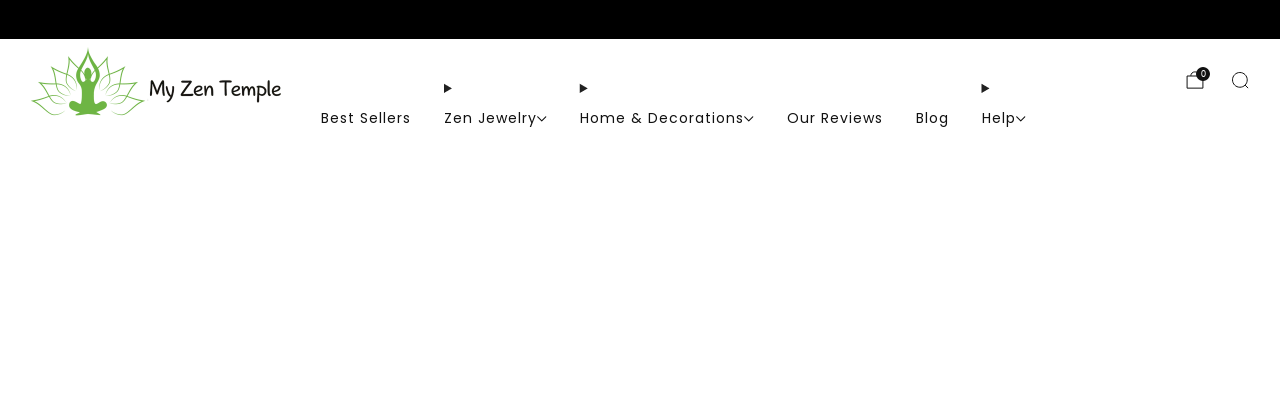

--- FILE ---
content_type: text/html; charset=utf-8
request_url: https://myzentemple.com/collections/handcraved-healing-crystal-decorations
body_size: 60105
content:

<!doctype html>
<html class="no-js" lang="en">
  <head>
<script async crossorigin fetchpriority="high" src="/cdn/shopifycloud/importmap-polyfill/es-modules-shim.2.4.0.js"></script>
<script type="text/javascript" src="https://edge.personalizer.io/storefront/2.0.0/js/shopify/storefront.min.js?key=roqgu-bl2ag9uxw5koh1q5sm-qwbie&shop=healingstone-market.myshopify.com"></script>
<script>
window.LimeSpot = window.LimeSpot === undefined ? {} : LimeSpot;
LimeSpot.PageInfo = { Type: "Collection", Template: "collection", ReferenceIdentifier: "19569377307", Personalized: false };

LimeSpot.StoreInfo = { Theme: "Copy of Clean With Sticky" };


LimeSpot.CartItems = [];
</script>







    <meta charset="utf-8">
    <meta http-equiv="X-UA-Compatible" content="IE=edge,chrome=1">
    <meta name="viewport" content="width=device-width, initial-scale=1.0, height=device-height, minimum-scale=1.0">
    <meta name="theme-color" content="#6dc836">

    <!-- Network optimisations -->
<link rel="preconnect" href="//cdn.shopify.com" crossorigin>
<link rel="preconnect" href="//fonts.shopifycdn.com" crossorigin>

<link rel="preload" as="style" href="//myzentemple.com/cdn/shop/t/196/assets/base.css?v=25750563313471412381768935895">

<link rel="preload" href="//myzentemple.com/cdn/fonts/muli/muli_n4.e949947cfff05efcc994b2e2db40359a04fa9a92.woff2" as="font" type="font/woff2" crossorigin>
<link rel="preload" href="//myzentemple.com/cdn/fonts/poppins/poppins_n4.0ba78fa5af9b0e1a374041b3ceaadf0a43b41362.woff2" as="font" type="font/woff2" crossorigin>

<link rel="canonical" href="https://myzentemple.com/collections/handcraved-healing-crystal-decorations">
      <link rel="shortcut icon" href="//myzentemple.com/cdn/shop/files/Up-4_-_Copie_ea5e4e24-bcb6-4cba-a046-1512f3768cc6.png?crop=center&height=32&v=1761100580&width=32" type="image/png">
    

    <!-- Title and description ================================================== -->
    <title>Home Decorations
&ndash; My Zen Temple</title><!-- /snippets/social-meta-tags.liquid -->

<meta property="og:site_name" content="My Zen Temple">
<meta property="og:url" content="https://myzentemple.com/collections/handcraved-healing-crystal-decorations">
<meta property="og:title" content="Home Decorations">
<meta property="og:type" content="website">
<meta property="og:description" content="My Zen Temple offers crystal bracelets, natural stone jewelry, meditation accessories, and spiritual home décor. Discover healing crystals, chakra bracelets, feng-shui décor, and mindful living essentials trusted by 50,000+ customers worldwide. Find balance, energy, and inner peace with our curated wellness collection."><meta property="og:image" content="http://myzentemple.com/cdn/shop/files/istock2_1900x730_1500x.progressive-min_4000x_0ec2ea71-4c66-451b-b49f-81b76c68a88d.jpg?v=1606083124">
  <meta property="og:image:secure_url" content="https://myzentemple.com/cdn/shop/files/istock2_1900x730_1500x.progressive-min_4000x_0ec2ea71-4c66-451b-b49f-81b76c68a88d.jpg?v=1606083124">
  <meta property="og:image:width" content="1095">
  <meta property="og:image:height" content="558"><meta name="twitter:card" content="summary_large_image">
<meta name="twitter:title" content="Home Decorations">
<meta name="twitter:description" content="My Zen Temple offers crystal bracelets, natural stone jewelry, meditation accessories, and spiritual home décor. Discover healing crystals, chakra bracelets, feng-shui décor, and mindful living essentials trusted by 50,000+ customers worldwide. Find balance, energy, and inner peace with our curated wellness collection.">

<!-- JS before CSSOM =================================================== -->
    <script type="text/javascript">
      theme = {};
      theme.t = {};

      theme.cart = {};
      theme.money_format = '<span class=money>${{amount}}</span>';
      theme.money_with_currency_format = '<span class=money>${{amount}}</span>';
      theme.money_product_price_format = '<span class=money>${{amount}}</span>';
      theme.money_total_price_format = '<span class=money>${{amount}}</span>';
      theme.localize = (string, value = '') => {
        switch (string) {
          case 'ADD_TO_CART':
            return 'Add to Cart';
          case 'PRE_ORDER':
            return 'Pre-order';
          case 'CART_ITEM_PLURAL':
            return 'items';
          case 'CART_ITEM_SINGULAR':
            return 'item';
          case 'DISCOUNT_CURRENCY':
            return 'Save [discount]'.replace(
              '[discount]',
              value,
            );
          case 'DISCOUNT_PERCENTAGE':
            return 'Save [discount]%'.replace(
              '[discount]',
              value,
            );
          case 'DISCOUNT_TEXT':
            return 'On Sale';
          case 'ERROR_PRODUCTS':
            return 'Could not load products';
          case 'FROM_PRICE':
            return 'from';
          case 'GIFT_CARD_RECIPIENT_EMAIL':
            return 'Email';
          case 'GIFT_CARD_RECIPIENT_NAME':
            return 'Name';
          case 'GIFT_CARD_RECIPIENT_MESSAGE':
            return 'Message';
          case 'QTY_NOTICE_IN_STOCK':
            return 'In stock';
          case 'QTY_NOTICE_CONTINUE_SELLING':
            return 'Complete your Zen Set — Buy 3 Get 1 Free';
          case 'QTY_NOTICE_LOW_STOCK':
            return 'Low stock';
          case 'QTY_NOTICE_NUMBER_IN_STOCK_HTML':
            return '<span>[qty]</span> in stock'.replace(
              '[qty]',
              value,
            );
          case 'QTY_NOTICE_NUMBER_LOW_STOCK_HTML':
            return 'Only <span>[qty]</span> in stock'.replace(
              '[qty]',
              value,
            );
          case 'QTY_NOTICE_SOLD_OUT':
            return 'Out of stock';
          case 'REGULAR_PRICE':
            return 'Regular price';
          case 'SALE_PRICE':
            return 'Sale price';
          case 'SKU':
            return 'SKU';
          case 'SOLD_OUT':
            return 'Sold out';
          case 'UNAVAILABLE':
            return 'Unavailable';
          case 'UNIT_PRICE_LABEL':
            return 'Unit price';
          case 'UNIT_PRICE_SEPARATOR':
            return 'per';
          default:
            return '';
        }
      };
    </script>
    <script type="text/javascript">
      document.documentElement.classList.replace('no-js', 'js');
      if (window.matchMedia('(pointer: coarse)').matches) {
        document.documentElement.classList.add('touchevents');
      } else {
        document.documentElement.classList.add('no-touchevents');
      }
    </script>

    <!-- CSS ================================================== -->
    
<style data-shopify>
  :root {
    --color--brand: #6dc836;
    --color--brand-dark: #62b431;
    --color--brand-light: #7bce4a;

    --color--accent: #6eb444;
    --color--accent-dark: #63a13d;

    --color--link: #c4e9ae;
    --color--link-dark: #2b5015;

    --color--text: #212121;
    --color--text-rgb: 33, 33, 33;
    --color--text-light: rgba(33, 33, 33, 0.7);
    --color--text-lighter: rgba(33, 33, 33, 0.55);
    --color--text-lightest: rgba(33, 33, 33, 0.2);
    --color--text-bg: rgba(33, 33, 33, 0.06);

    --color--headings: #212121;
    --color--alt-text: #8b8b8b;
    --color--btn: #ffffff;

    --color--product-bg: rgba(0,0,0,0);
    --color--product-sale: #6eb444;

    --color--low-stock: #C00000;
    --color--in-stock: #6eb444;

    --color--title-border: #6eb444;

    --color--drawer-bg: #ffffff;

    --color--bg: #ffffff;
    --color--bg-rgb: 255, 255, 255;
    --color--bg-alpha: rgba(255, 255, 255, 0.8);
    --color--bg-light: #ffffff;
    --color--bg-dark: #f2f2f2;

    --color--drop-shadow: rgba(0, 0, 0, 0.12);

    --color--label-brand: #6dc836;
    --color--label-sold_out: #f2f2f2;
    --color--label-discount: #c00000;
    --color--label-new: #f2f2f2;
    --color--label-pre-order: #bbfcbb;
    --color--label-custom1: #f2f2f2;
    --color--label-custom2: #f2f2f2;

    --color--text-label-brand: #000000;
    --color--text-label-sold_out: #212121;
    --color--text-label-discount: #ffffff;
    --color--text-label-new: #212121;
    --color--text-label-pre-order: #212121;
    --color--text-label-custom_one: #212121;
    --color--text-label-custom_two: #212121;

    --font--size-base: 14.6;
    --font--line-base: 30;

    --font--size-h1: 31;
    --font--size-h2: 25;
    --font--size-h3: 21;
    --font--size-h4: 19;
    --font--size-h5: 17;
    --font--size-h6: 16;

    --font--size-grid: 14;
    --font--size-nav: 14;
    --font--size-mobile-nav: 14;
    --font--size-mega-menu: 12;
    --font--size-product-form-headings: 13;

    --font--body: Muli, sans-serif;
    --font--body-style: normal;
    --font--body-weight: 400;

    --font--title: Poppins, sans-serif;
    --font--title-weight: 400;
    --font--title-style: normal;
    --font--title-space: 0px;
    --font--title-transform: none;
    --font--title-border: 0;
    --font--title-border-size: 2px;

    --font--button: Poppins, sans-serif;
    --font--button-weight: 400;
    --font--button-style: normal;

    --font--button-space: 1px;
    --font--button-transform: none;
    --font--button-size: 15;
    --font--button-mobile-size: 13;

    --font--label: Muli, sans-serif;
    --font--label-weight: 400;
    --font--label-style: normal;

    --font--label-space: 1px;
    --font--label-transform: uppercase;
    --font--label-size: 12;
    --font--label-mobile-size: 12px;

    --font--nav-spacing: 33px;

    --radius-button: 8px;
    --radius-small-button: 25px;
    --radius-variant-button: 8;
    --radius-form: 9px;
    --radius-label: 8px;
    --radius-popup: 8px;
    --radius-container: 8px;
    --radius-media: 0;
    --radius-menu: 7px;
  }
</style>

    <style>@font-face {
  font-family: Muli;
  font-weight: 400;
  font-style: normal;
  font-display: swap;
  src: url("//myzentemple.com/cdn/fonts/muli/muli_n4.e949947cfff05efcc994b2e2db40359a04fa9a92.woff2") format("woff2"),
       url("//myzentemple.com/cdn/fonts/muli/muli_n4.35355e4a0c27c9bc94d9af3f9bcb586d8229277a.woff") format("woff");
}

  @font-face {
  font-family: Poppins;
  font-weight: 400;
  font-style: normal;
  font-display: swap;
  src: url("//myzentemple.com/cdn/fonts/poppins/poppins_n4.0ba78fa5af9b0e1a374041b3ceaadf0a43b41362.woff2") format("woff2"),
       url("//myzentemple.com/cdn/fonts/poppins/poppins_n4.214741a72ff2596839fc9760ee7a770386cf16ca.woff") format("woff");
}

@font-face {
  font-family: Muli;
  font-weight: 700;
  font-style: normal;
  font-display: swap;
  src: url("//myzentemple.com/cdn/fonts/muli/muli_n7.c8c44d0404947d89610714223e630c4cbe005587.woff2") format("woff2"),
       url("//myzentemple.com/cdn/fonts/muli/muli_n7.4cbcffea6175d46b4d67e9408244a5b38c2ac568.woff") format("woff");
}

@font-face {
  font-family: Muli;
  font-weight: 400;
  font-style: italic;
  font-display: swap;
  src: url("//myzentemple.com/cdn/fonts/muli/muli_i4.c0a1ea800bab5884ab82e4eb25a6bd25121bd08c.woff2") format("woff2"),
       url("//myzentemple.com/cdn/fonts/muli/muli_i4.a6c39b1b31d876de7f99b3646461aa87120de6ed.woff") format("woff");
}

@font-face {
  font-family: Muli;
  font-weight: 700;
  font-style: italic;
  font-display: swap;
  src: url("//myzentemple.com/cdn/fonts/muli/muli_i7.34eedbf231efa20bd065d55f6f71485730632c7b.woff2") format("woff2"),
       url("//myzentemple.com/cdn/fonts/muli/muli_i7.2b4df846821493e68344d0b0212997d071bf38b7.woff") format("woff");
}

</style>

<link href="//myzentemple.com/cdn/shop/t/196/assets/base.css?v=25750563313471412381768935895" rel="stylesheet" type="text/css" media="all" />
<link rel="stylesheet" href="//myzentemple.com/cdn/shop/t/196/assets/global.css?v=46080932435748459261766094192" media="print" onload="this.media='all'">
<noscript>
  <link href="//myzentemple.com/cdn/shop/t/196/assets/global.css?v=46080932435748459261766094192" rel="stylesheet" type="text/css" media="all" />
</noscript>



    <!-- JS after CSSOM=================================================== -->
    <script src="//myzentemple.com/cdn/shop/t/196/assets/es-module-shims.lib.js?v=175792835637032883851766094187" async></script>
    <script src="//myzentemple.com/cdn/shop/t/196/assets/form-request-submit-polyfill.lib.js?v=4259404875935151071766094188" async></script>
    <script type="importmap">
      {
        "imports": {
          "a11y-dialog": "//myzentemple.com/cdn/shop/t/196/assets/a11y-dialog.lib.js?v=127760926777225528121766094138",
          "animations": "//myzentemple.com/cdn/shop/t/196/assets/animations.js?v=169478042178796487331766094142",
          "cart-components": "//myzentemple.com/cdn/shop/t/196/assets/cart-components.js?v=117993656563337597781766094146",
          "cart-plugins": "//myzentemple.com/cdn/shop/t/196/assets/cart-plugins.js?v=58603800074652593441766094149",
          "cart-store": "//myzentemple.com/cdn/shop/t/196/assets/cart-store.js?v=109355877420580032441766094151",
          "deferred-media": "//myzentemple.com/cdn/shop/t/196/assets/deferred-media.js?v=83753826086461299461766094176",
          "details-disclosure": "//myzentemple.com/cdn/shop/t/196/assets/details-disclosure.js?v=162204116039700046151766094181",
          "dotlottie": "//myzentemple.com/cdn/shop/t/196/assets/dotlottie.lib.js?v=88668195924320431531766094182",
          "googlemaps-js-api-loader": "//myzentemple.com/cdn/shop/t/196/assets/googlemaps-js-api-loader.lib.js?v=12281693281550460661766094193",
          "immer": "//myzentemple.com/cdn/shop/t/196/assets/immer.lib.js?v=165439373237418979191766094198",
          "items-scroll": "//myzentemple.com/cdn/shop/t/196/assets/items-scroll.js?v=67304971581601844051766094201",
          "js-cookie": "//myzentemple.com/cdn/shop/t/196/assets/js-cookie.lib.js?v=134624679058621588651766094202",
          "map-settings": "//myzentemple.com/cdn/shop/t/196/assets/map-settings.js?v=139486515293659876901766094206",
          "modal-dialog": "//myzentemple.com/cdn/shop/t/196/assets/modal-dialog.js?v=75211830411395879131766094210",
          "motion": "//myzentemple.com/cdn/shop/t/196/assets/motion.lib.js?v=102240430405315398121766094211",
          "photoswipe": "//myzentemple.com/cdn/shop/t/196/assets/photoswipe.lib.js?v=108147325379130493441766094214",
          "photoswipe-lightbox": "//myzentemple.com/cdn/shop/t/196/assets/photoswipe-lightbox.lib.js?v=14106937511733026311766094213",
          "popup-dialog": "//myzentemple.com/cdn/shop/t/196/assets/popup-dialog.js?v=180167017517372263101766094217",
          "scrollyfills": "//myzentemple.com/cdn/shop/t/196/assets/scrollyfills.lib.js?v=37547092252794412031766094235",
          "store-data": "//myzentemple.com/cdn/shop/t/196/assets/store-data.js?v=135268550216431087851768834962",
          "swatch-colors": "//myzentemple.com/cdn/shop/t/196/assets/swatch-colors.js?v=96462366076270370621766094289",
          "swiper": "//myzentemple.com/cdn/shop/t/196/assets/swiper.lib.js?v=130720973232622491051766094269",
          "utils": "//myzentemple.com/cdn/shop/t/196/assets/utils.lib.js?v=164997634733870948021766094273",
          "vlite": "//myzentemple.com/cdn/shop/t/196/assets/vlite.lib.js?v=114147583396017996581766094277",
          "zustand": "//myzentemple.com/cdn/shop/t/196/assets/zustand.lib.js?v=16511104033584589741766094278"
        }
      }
    </script>
    <link rel="modulepreload" href="//myzentemple.com/cdn/shop/t/196/assets/utils.lib.js?v=164997634733870948021766094273"><link rel="modulepreload" href="//myzentemple.com/cdn/shop/t/196/assets/motion.lib.js?v=102240430405315398121766094211">
      <link rel="modulepreload" href="//myzentemple.com/cdn/shop/t/196/assets/store-data.js?v=135268550216431087851768834962"><script src="//myzentemple.com/cdn/shop/t/196/assets/global.js?v=33756044320198095231767664007" defer="defer"></script>
    <script src="//myzentemple.com/cdn/shop/t/196/assets/image-skeleton.js?v=31429197819245621071766094197" type="module"></script>
    <script src="//myzentemple.com/cdn/shop/t/196/assets/animations.js?v=169478042178796487331766094142" type="module"></script>
    <script src="//myzentemple.com/cdn/shop/t/196/assets/cart-store.js?v=109355877420580032441766094151" type="module"></script>
    <script src="//myzentemple.com/cdn/shop/t/196/assets/popup-dialog.js?v=180167017517372263101766094217" type="module"></script>
    <script src="//myzentemple.com/cdn/shop/t/196/assets/modal-dialog.js?v=75211830411395879131766094210" type="module"></script>
    <script src="//myzentemple.com/cdn/shop/t/196/assets/media-carousel.js?v=114895923050871615421766094208" type="module"></script>
    <script src="//myzentemple.com/cdn/shop/t/196/assets/quantity-input.js?v=101002834447478077151766094228" type="module"></script>
    <script src="//myzentemple.com/cdn/shop/t/196/assets/staged-action.js?v=141627944633945736391766094264" type="module"></script>
    <script src="//myzentemple.com/cdn/shop/t/196/assets/dynamic-button.js?v=43444361748377648501766094184" type="module"></script>
    <script src="//myzentemple.com/cdn/shop/t/196/assets/product-form.js?v=179238125419984272081766094224" type="module"></script>
    <script src="//myzentemple.com/cdn/shop/t/196/assets/cart-link.js?v=115491596536805742071766094148" type="module"></script>
    <script src="//myzentemple.com/cdn/shop/t/196/assets/cart-components.js?v=117993656563337597781766094146" type="module"></script>
    <script src="//myzentemple.com/cdn/shop/t/196/assets/deferred-media.js?v=83753826086461299461766094176" type="module"></script>
    <script src="//myzentemple.com/cdn/shop/t/196/assets/header-container.js?v=104710469565878637761766094194" type="module"></script><script src="//myzentemple.com/cdn/shop/t/196/assets/cart-free-shipping-bar.js?v=121353989717054453961766094147" type="module"></script><script src="//myzentemple.com/cdn/shop/t/196/assets/product-cards.js?v=119583462361649834001766094223" type="module"></script>
    <script src="//myzentemple.com/cdn/shop/t/196/assets/quick-shop.js?v=104071799402743669211766094229" type="module"></script>

    <script src="//myzentemple.com/cdn/shop/t/196/assets/custom.js?v=111603181540343972631766094175" defer="defer"></script><script src="//myzentemple.com/cdn/shop/t/196/assets/swatch-colors.js?v=96462366076270370621766094289" type="module"></script><script src="//myzentemple.com/cdn/shop/t/196/assets/details-disclosure.js?v=162204116039700046151766094181" type="module"></script>
    <script src="//myzentemple.com/cdn/shop/t/196/assets/header-details-disclosure.js?v=92437649061832776251766094195" type="module"></script>
    <script src="//myzentemple.com/cdn/shop/t/196/assets/nested-menu.js?v=169981375411572524831766094212" type="module"></script>
    <script src="//myzentemple.com/cdn/shop/t/196/assets/drawer-menu.js?v=96366373963142405821766094183" type="module"></script>

    <script src="//myzentemple.com/cdn/shop/t/196/assets/product-card-spinner.js?v=101734735423446701251766094221" type="module"></script>
    <script src="//myzentemple.com/cdn/shop/t/196/assets/product-card-swatches.js?v=9913790323049842491766094222" type="module"></script><script src="//myzentemple.com/cdn/shop/t/196/assets/recent-searches.js?v=85707821155695091361766094230" type="module"></script>

    

    <!-- Header hook for plugins ================================================== --><script>window.performance && window.performance.mark && window.performance.mark('shopify.content_for_header.start');</script><meta name="facebook-domain-verification" content="yp8ef69oiwcydxc0lljd38yw78clli">
<meta name="google-site-verification" content="1eO3I1kqgrjpe0NLh4EYn3orafSXpFXd1Ytyg0VjgyE">
<meta id="shopify-digital-wallet" name="shopify-digital-wallet" content="/24685003/digital_wallets/dialog">
<meta name="shopify-checkout-api-token" content="0b78833c3ff5925be9d1613c73225b62">
<meta id="in-context-paypal-metadata" data-shop-id="24685003" data-venmo-supported="false" data-environment="production" data-locale="en_US" data-paypal-v4="true" data-currency="USD">
<link rel="alternate" type="application/atom+xml" title="Feed" href="/collections/handcraved-healing-crystal-decorations.atom" />
<link rel="next" href="/collections/handcraved-healing-crystal-decorations?page=2">
<link rel="alternate" type="application/json+oembed" href="https://myzentemple.com/collections/handcraved-healing-crystal-decorations.oembed">
<script async="async" src="/checkouts/internal/preloads.js?locale=en-US"></script>
<link rel="preconnect" href="https://shop.app" crossorigin="anonymous">
<script async="async" src="https://shop.app/checkouts/internal/preloads.js?locale=en-US&shop_id=24685003" crossorigin="anonymous"></script>
<script id="apple-pay-shop-capabilities" type="application/json">{"shopId":24685003,"countryCode":"CA","currencyCode":"USD","merchantCapabilities":["supports3DS"],"merchantId":"gid:\/\/shopify\/Shop\/24685003","merchantName":"My Zen Temple","requiredBillingContactFields":["postalAddress","email","phone"],"requiredShippingContactFields":["postalAddress","email","phone"],"shippingType":"shipping","supportedNetworks":["visa","masterCard","amex","jcb"],"total":{"type":"pending","label":"My Zen Temple","amount":"1.00"},"shopifyPaymentsEnabled":true,"supportsSubscriptions":true}</script>
<script id="shopify-features" type="application/json">{"accessToken":"0b78833c3ff5925be9d1613c73225b62","betas":["rich-media-storefront-analytics"],"domain":"myzentemple.com","predictiveSearch":true,"shopId":24685003,"locale":"en"}</script>
<script>var Shopify = Shopify || {};
Shopify.shop = "healingstone-market.myshopify.com";
Shopify.locale = "en";
Shopify.currency = {"active":"USD","rate":"1.0"};
Shopify.country = "US";
Shopify.theme = {"name":"Copy of Clean With Sticky","id":157761667322,"schema_name":"Venue","schema_version":"18.0.1","theme_store_id":836,"role":"main"};
Shopify.theme.handle = "null";
Shopify.theme.style = {"id":null,"handle":null};
Shopify.cdnHost = "myzentemple.com/cdn";
Shopify.routes = Shopify.routes || {};
Shopify.routes.root = "/";</script>
<script type="module">!function(o){(o.Shopify=o.Shopify||{}).modules=!0}(window);</script>
<script>!function(o){function n(){var o=[];function n(){o.push(Array.prototype.slice.apply(arguments))}return n.q=o,n}var t=o.Shopify=o.Shopify||{};t.loadFeatures=n(),t.autoloadFeatures=n()}(window);</script>
<script>
  window.ShopifyPay = window.ShopifyPay || {};
  window.ShopifyPay.apiHost = "shop.app\/pay";
  window.ShopifyPay.redirectState = null;
</script>
<script id="shop-js-analytics" type="application/json">{"pageType":"collection"}</script>
<script defer="defer" async type="module" src="//myzentemple.com/cdn/shopifycloud/shop-js/modules/v2/client.init-shop-cart-sync_WVOgQShq.en.esm.js"></script>
<script defer="defer" async type="module" src="//myzentemple.com/cdn/shopifycloud/shop-js/modules/v2/chunk.common_C_13GLB1.esm.js"></script>
<script defer="defer" async type="module" src="//myzentemple.com/cdn/shopifycloud/shop-js/modules/v2/chunk.modal_CLfMGd0m.esm.js"></script>
<script type="module">
  await import("//myzentemple.com/cdn/shopifycloud/shop-js/modules/v2/client.init-shop-cart-sync_WVOgQShq.en.esm.js");
await import("//myzentemple.com/cdn/shopifycloud/shop-js/modules/v2/chunk.common_C_13GLB1.esm.js");
await import("//myzentemple.com/cdn/shopifycloud/shop-js/modules/v2/chunk.modal_CLfMGd0m.esm.js");

  window.Shopify.SignInWithShop?.initShopCartSync?.({"fedCMEnabled":true,"windoidEnabled":true});

</script>
<script>
  window.Shopify = window.Shopify || {};
  if (!window.Shopify.featureAssets) window.Shopify.featureAssets = {};
  window.Shopify.featureAssets['shop-js'] = {"shop-cart-sync":["modules/v2/client.shop-cart-sync_DuR37GeY.en.esm.js","modules/v2/chunk.common_C_13GLB1.esm.js","modules/v2/chunk.modal_CLfMGd0m.esm.js"],"init-fed-cm":["modules/v2/client.init-fed-cm_BucUoe6W.en.esm.js","modules/v2/chunk.common_C_13GLB1.esm.js","modules/v2/chunk.modal_CLfMGd0m.esm.js"],"shop-toast-manager":["modules/v2/client.shop-toast-manager_B0JfrpKj.en.esm.js","modules/v2/chunk.common_C_13GLB1.esm.js","modules/v2/chunk.modal_CLfMGd0m.esm.js"],"init-shop-cart-sync":["modules/v2/client.init-shop-cart-sync_WVOgQShq.en.esm.js","modules/v2/chunk.common_C_13GLB1.esm.js","modules/v2/chunk.modal_CLfMGd0m.esm.js"],"shop-button":["modules/v2/client.shop-button_B_U3bv27.en.esm.js","modules/v2/chunk.common_C_13GLB1.esm.js","modules/v2/chunk.modal_CLfMGd0m.esm.js"],"init-windoid":["modules/v2/client.init-windoid_DuP9q_di.en.esm.js","modules/v2/chunk.common_C_13GLB1.esm.js","modules/v2/chunk.modal_CLfMGd0m.esm.js"],"shop-cash-offers":["modules/v2/client.shop-cash-offers_BmULhtno.en.esm.js","modules/v2/chunk.common_C_13GLB1.esm.js","modules/v2/chunk.modal_CLfMGd0m.esm.js"],"pay-button":["modules/v2/client.pay-button_CrPSEbOK.en.esm.js","modules/v2/chunk.common_C_13GLB1.esm.js","modules/v2/chunk.modal_CLfMGd0m.esm.js"],"init-customer-accounts":["modules/v2/client.init-customer-accounts_jNk9cPYQ.en.esm.js","modules/v2/client.shop-login-button_DJ5ldayH.en.esm.js","modules/v2/chunk.common_C_13GLB1.esm.js","modules/v2/chunk.modal_CLfMGd0m.esm.js"],"avatar":["modules/v2/client.avatar_BTnouDA3.en.esm.js"],"checkout-modal":["modules/v2/client.checkout-modal_pBPyh9w8.en.esm.js","modules/v2/chunk.common_C_13GLB1.esm.js","modules/v2/chunk.modal_CLfMGd0m.esm.js"],"init-shop-for-new-customer-accounts":["modules/v2/client.init-shop-for-new-customer-accounts_BUoCy7a5.en.esm.js","modules/v2/client.shop-login-button_DJ5ldayH.en.esm.js","modules/v2/chunk.common_C_13GLB1.esm.js","modules/v2/chunk.modal_CLfMGd0m.esm.js"],"init-customer-accounts-sign-up":["modules/v2/client.init-customer-accounts-sign-up_CnczCz9H.en.esm.js","modules/v2/client.shop-login-button_DJ5ldayH.en.esm.js","modules/v2/chunk.common_C_13GLB1.esm.js","modules/v2/chunk.modal_CLfMGd0m.esm.js"],"init-shop-email-lookup-coordinator":["modules/v2/client.init-shop-email-lookup-coordinator_CzjY5t9o.en.esm.js","modules/v2/chunk.common_C_13GLB1.esm.js","modules/v2/chunk.modal_CLfMGd0m.esm.js"],"shop-follow-button":["modules/v2/client.shop-follow-button_CsYC63q7.en.esm.js","modules/v2/chunk.common_C_13GLB1.esm.js","modules/v2/chunk.modal_CLfMGd0m.esm.js"],"shop-login-button":["modules/v2/client.shop-login-button_DJ5ldayH.en.esm.js","modules/v2/chunk.common_C_13GLB1.esm.js","modules/v2/chunk.modal_CLfMGd0m.esm.js"],"shop-login":["modules/v2/client.shop-login_B9ccPdmx.en.esm.js","modules/v2/chunk.common_C_13GLB1.esm.js","modules/v2/chunk.modal_CLfMGd0m.esm.js"],"lead-capture":["modules/v2/client.lead-capture_D0K_KgYb.en.esm.js","modules/v2/chunk.common_C_13GLB1.esm.js","modules/v2/chunk.modal_CLfMGd0m.esm.js"],"payment-terms":["modules/v2/client.payment-terms_BWmiNN46.en.esm.js","modules/v2/chunk.common_C_13GLB1.esm.js","modules/v2/chunk.modal_CLfMGd0m.esm.js"]};
</script>
<script>(function() {
  var isLoaded = false;
  function asyncLoad() {
    if (isLoaded) return;
    isLoaded = true;
    var urls = ["","https:\/\/reconvert-cdn.com\/assets\/js\/store_reconvert_node.js?v=2\u0026scid=NWM3YjZlODA2YWEyOGY3MGZjMDYyNmJiNzIxNjUxNzIuOTJjZjYxMDNhMmQwMzU5YjQ0MzA5ZGRhMmYwOGEyODE=\u0026shop=healingstone-market.myshopify.com","https:\/\/reconvert-cdn.com\/assets\/js\/reconvert_script_tags.mini.js?scid=NWM3YjZlODA2YWEyOGY3MGZjMDYyNmJiNzIxNjUxNzIuOTJjZjYxMDNhMmQwMzU5YjQ0MzA5ZGRhMmYwOGEyODE=\u0026shop=healingstone-market.myshopify.com","https:\/\/edge.personalizer.io\/storefront\/2.0.0\/js\/shopify\/storefront.min.js?key=roqgu-bl2ag9uxw5koh1q5sm-qwbie\u0026shop=healingstone-market.myshopify.com"];
    for (var i = 0; i < urls.length; i++) {
      var s = document.createElement('script');
      s.type = 'text/javascript';
      s.async = true;
      s.src = urls[i];
      var x = document.getElementsByTagName('script')[0];
      x.parentNode.insertBefore(s, x);
    }
  };
  if(window.attachEvent) {
    window.attachEvent('onload', asyncLoad);
  } else {
    window.addEventListener('load', asyncLoad, false);
  }
})();</script>
<script id="__st">var __st={"a":24685003,"offset":-18000,"reqid":"9c9893e3-2f20-49b9-9fa6-b7911b501e19-1769598632","pageurl":"myzentemple.com\/collections\/handcraved-healing-crystal-decorations","u":"604fe340fae1","p":"collection","rtyp":"collection","rid":19569377307};</script>
<script>window.ShopifyPaypalV4VisibilityTracking = true;</script>
<script id="captcha-bootstrap">!function(){'use strict';const t='contact',e='account',n='new_comment',o=[[t,t],['blogs',n],['comments',n],[t,'customer']],c=[[e,'customer_login'],[e,'guest_login'],[e,'recover_customer_password'],[e,'create_customer']],r=t=>t.map((([t,e])=>`form[action*='/${t}']:not([data-nocaptcha='true']) input[name='form_type'][value='${e}']`)).join(','),a=t=>()=>t?[...document.querySelectorAll(t)].map((t=>t.form)):[];function s(){const t=[...o],e=r(t);return a(e)}const i='password',u='form_key',d=['recaptcha-v3-token','g-recaptcha-response','h-captcha-response',i],f=()=>{try{return window.sessionStorage}catch{return}},m='__shopify_v',_=t=>t.elements[u];function p(t,e,n=!1){try{const o=window.sessionStorage,c=JSON.parse(o.getItem(e)),{data:r}=function(t){const{data:e,action:n}=t;return t[m]||n?{data:e,action:n}:{data:t,action:n}}(c);for(const[e,n]of Object.entries(r))t.elements[e]&&(t.elements[e].value=n);n&&o.removeItem(e)}catch(o){console.error('form repopulation failed',{error:o})}}const l='form_type',E='cptcha';function T(t){t.dataset[E]=!0}const w=window,h=w.document,L='Shopify',v='ce_forms',y='captcha';let A=!1;((t,e)=>{const n=(g='f06e6c50-85a8-45c8-87d0-21a2b65856fe',I='https://cdn.shopify.com/shopifycloud/storefront-forms-hcaptcha/ce_storefront_forms_captcha_hcaptcha.v1.5.2.iife.js',D={infoText:'Protected by hCaptcha',privacyText:'Privacy',termsText:'Terms'},(t,e,n)=>{const o=w[L][v],c=o.bindForm;if(c)return c(t,g,e,D).then(n);var r;o.q.push([[t,g,e,D],n]),r=I,A||(h.body.append(Object.assign(h.createElement('script'),{id:'captcha-provider',async:!0,src:r})),A=!0)});var g,I,D;w[L]=w[L]||{},w[L][v]=w[L][v]||{},w[L][v].q=[],w[L][y]=w[L][y]||{},w[L][y].protect=function(t,e){n(t,void 0,e),T(t)},Object.freeze(w[L][y]),function(t,e,n,w,h,L){const[v,y,A,g]=function(t,e,n){const i=e?o:[],u=t?c:[],d=[...i,...u],f=r(d),m=r(i),_=r(d.filter((([t,e])=>n.includes(e))));return[a(f),a(m),a(_),s()]}(w,h,L),I=t=>{const e=t.target;return e instanceof HTMLFormElement?e:e&&e.form},D=t=>v().includes(t);t.addEventListener('submit',(t=>{const e=I(t);if(!e)return;const n=D(e)&&!e.dataset.hcaptchaBound&&!e.dataset.recaptchaBound,o=_(e),c=g().includes(e)&&(!o||!o.value);(n||c)&&t.preventDefault(),c&&!n&&(function(t){try{if(!f())return;!function(t){const e=f();if(!e)return;const n=_(t);if(!n)return;const o=n.value;o&&e.removeItem(o)}(t);const e=Array.from(Array(32),(()=>Math.random().toString(36)[2])).join('');!function(t,e){_(t)||t.append(Object.assign(document.createElement('input'),{type:'hidden',name:u})),t.elements[u].value=e}(t,e),function(t,e){const n=f();if(!n)return;const o=[...t.querySelectorAll(`input[type='${i}']`)].map((({name:t})=>t)),c=[...d,...o],r={};for(const[a,s]of new FormData(t).entries())c.includes(a)||(r[a]=s);n.setItem(e,JSON.stringify({[m]:1,action:t.action,data:r}))}(t,e)}catch(e){console.error('failed to persist form',e)}}(e),e.submit())}));const S=(t,e)=>{t&&!t.dataset[E]&&(n(t,e.some((e=>e===t))),T(t))};for(const o of['focusin','change'])t.addEventListener(o,(t=>{const e=I(t);D(e)&&S(e,y())}));const B=e.get('form_key'),M=e.get(l),P=B&&M;t.addEventListener('DOMContentLoaded',(()=>{const t=y();if(P)for(const e of t)e.elements[l].value===M&&p(e,B);[...new Set([...A(),...v().filter((t=>'true'===t.dataset.shopifyCaptcha))])].forEach((e=>S(e,t)))}))}(h,new URLSearchParams(w.location.search),n,t,e,['guest_login'])})(!0,!0)}();</script>
<script integrity="sha256-4kQ18oKyAcykRKYeNunJcIwy7WH5gtpwJnB7kiuLZ1E=" data-source-attribution="shopify.loadfeatures" defer="defer" src="//myzentemple.com/cdn/shopifycloud/storefront/assets/storefront/load_feature-a0a9edcb.js" crossorigin="anonymous"></script>
<script crossorigin="anonymous" defer="defer" src="//myzentemple.com/cdn/shopifycloud/storefront/assets/shopify_pay/storefront-65b4c6d7.js?v=20250812"></script>
<script data-source-attribution="shopify.dynamic_checkout.dynamic.init">var Shopify=Shopify||{};Shopify.PaymentButton=Shopify.PaymentButton||{isStorefrontPortableWallets:!0,init:function(){window.Shopify.PaymentButton.init=function(){};var t=document.createElement("script");t.src="https://myzentemple.com/cdn/shopifycloud/portable-wallets/latest/portable-wallets.en.js",t.type="module",document.head.appendChild(t)}};
</script>
<script data-source-attribution="shopify.dynamic_checkout.buyer_consent">
  function portableWalletsHideBuyerConsent(e){var t=document.getElementById("shopify-buyer-consent"),n=document.getElementById("shopify-subscription-policy-button");t&&n&&(t.classList.add("hidden"),t.setAttribute("aria-hidden","true"),n.removeEventListener("click",e))}function portableWalletsShowBuyerConsent(e){var t=document.getElementById("shopify-buyer-consent"),n=document.getElementById("shopify-subscription-policy-button");t&&n&&(t.classList.remove("hidden"),t.removeAttribute("aria-hidden"),n.addEventListener("click",e))}window.Shopify?.PaymentButton&&(window.Shopify.PaymentButton.hideBuyerConsent=portableWalletsHideBuyerConsent,window.Shopify.PaymentButton.showBuyerConsent=portableWalletsShowBuyerConsent);
</script>
<script data-source-attribution="shopify.dynamic_checkout.cart.bootstrap">document.addEventListener("DOMContentLoaded",(function(){function t(){return document.querySelector("shopify-accelerated-checkout-cart, shopify-accelerated-checkout")}if(t())Shopify.PaymentButton.init();else{new MutationObserver((function(e,n){t()&&(Shopify.PaymentButton.init(),n.disconnect())})).observe(document.body,{childList:!0,subtree:!0})}}));
</script>
<link id="shopify-accelerated-checkout-styles" rel="stylesheet" media="screen" href="https://myzentemple.com/cdn/shopifycloud/portable-wallets/latest/accelerated-checkout-backwards-compat.css" crossorigin="anonymous">
<style id="shopify-accelerated-checkout-cart">
        #shopify-buyer-consent {
  margin-top: 1em;
  display: inline-block;
  width: 100%;
}

#shopify-buyer-consent.hidden {
  display: none;
}

#shopify-subscription-policy-button {
  background: none;
  border: none;
  padding: 0;
  text-decoration: underline;
  font-size: inherit;
  cursor: pointer;
}

#shopify-subscription-policy-button::before {
  box-shadow: none;
}

      </style>

<script>window.performance && window.performance.mark && window.performance.mark('shopify.content_for_header.end');</script><!-- BEGIN app block: shopify://apps/tinyseo/blocks/breadcrumbs-json-ld-embed/0605268f-f7c4-4e95-b560-e43df7d59ae4 --><script type="application/ld+json" id="tinyimg-breadcrumbs-json-ld">
      {
        "@context": "https://schema.org",
        "@type": "BreadcrumbList",
        "itemListElement": [
          {
            "@type": "ListItem",
            "position": 1,
            "item": {
              "@id": "https://myzentemple.com",
          "name": "Home"
        }
      }
      
      ,{
        "@type": "ListItem",
        "position": 2,
        "item": {
          "@id": "https://myzentemple.com/collections/handcraved-healing-crystal-decorations",
          "name": "Home Decorations"
        }
      }
      
      ]
    }
  </script>
<!-- END app block --><!-- BEGIN app block: shopify://apps/tinyseo/blocks/collection-json-ld-embed/0605268f-f7c4-4e95-b560-e43df7d59ae4 --><script type="application/ld+json" id="tinyimg-collection-json-ld">
{
  "@context" : "http://schema.org",
  "@type": "CollectionPage",
  "@id": "https://myzentemple.com/collections/handcraved-healing-crystal-decorations",
  "name": "Home Decorations",
  "url": "https://myzentemple.com/collections/handcraved-healing-crystal-decorations",
  
  
  "image": "https://myzentemple.com/cdn/shop/products/lotus-flower-crystal-tranquility-my-zen-temple-9546776_1024x1024.jpg?v=1763602302",
  
  "mainEntity" : {
    "@type":"ItemList",
    "itemListElement":[
      

      {
        "@type":"ListItem",
        "position":1,
        "url":"https://myzentemple.com/products/lotus-flower-crystal-glass-tranquillity"
      },
      {
        "@type":"ListItem",
        "position":2,
        "url":"https://myzentemple.com/products/3d-galaxy-crystal-glass-ball"
      },
      {
        "@type":"ListItem",
        "position":3,
        "url":"https://myzentemple.com/products/110-mm-feng-shui-quartz-crystal-lotus-flower"
      },
      {
        "@type":"ListItem",
        "position":4,
        "url":"https://myzentemple.com/products/natural-quartz-gemstone-glass-water-bottle"
      },
      {
        "@type":"ListItem",
        "position":5,
        "url":"https://myzentemple.com/products/indian-colorful-mandala-tapestry"
      },
      {
        "@type":"ListItem",
        "position":6,
        "url":"https://myzentemple.com/products/buddha-decoration-bell"
      },
      {
        "@type":"ListItem",
        "position":7,
        "url":"https://myzentemple.com/products/7-chakra-dream-catcher"
      },
      {
        "@type":"ListItem",
        "position":8,
        "url":"https://myzentemple.com/products/6-bells-metal-wind-chimes"
      },
      {
        "@type":"ListItem",
        "position":9,
        "url":"https://myzentemple.com/products/7-chakra-crystal-sun-catchers"
      },
      {
        "@type":"ListItem",
        "position":10,
        "url":"https://myzentemple.com/products/upside-down-incense-burner-incense-stick-holder"
      },
      {
        "@type":"ListItem",
        "position":11,
        "url":"https://myzentemple.com/products/tibetan-singing-bowl-set-sound-therapy"
      },
      {
        "@type":"ListItem",
        "position":12,
        "url":"https://myzentemple.com/products/bamboo-wind-chimes-72-cm"
      },
      {
        "@type":"ListItem",
        "position":13,
        "url":"https://myzentemple.com/products/orgonite-energy-converter-obsidian-pyramid"
      },
      {
        "@type":"ListItem",
        "position":14,
        "url":"https://myzentemple.com/products/tortoise-glass-statuelucky-feng-shui-ornament"
      },
      {
        "@type":"ListItem",
        "position":15,
        "url":"https://myzentemple.com/products/chinese-lucky-waving-cat"
      },
      {
        "@type":"ListItem",
        "position":16,
        "url":"https://myzentemple.com/products/spanish-english-golden-foil-tarot-cards"
      },
      {
        "@type":"ListItem",
        "position":17,
        "url":"https://myzentemple.com/products/10-13-inch-folding-fan-hand-silk-cloth"
      },
      {
        "@type":"ListItem",
        "position":18,
        "url":"https://myzentemple.com/products/natural-green-jade-crystal-bowl"
      },
      {
        "@type":"ListItem",
        "position":19,
        "url":"https://myzentemple.com/products/pink-border-tarot-card-deck-with-guidebook-78pcs-english"
      },
      {
        "@type":"ListItem",
        "position":20,
        "url":"https://myzentemple.com/products/antique-solid-wood-hollowed-out-line-incense-box"
      }
  
    ]
  }
}

</script>
<!-- END app block --><!-- BEGIN app block: shopify://apps/frequently-bought/blocks/app-embed-block/b1a8cbea-c844-4842-9529-7c62dbab1b1f --><script>
    window.codeblackbelt = window.codeblackbelt || {};
    window.codeblackbelt.shop = window.codeblackbelt.shop || 'healingstone-market.myshopify.com';
    </script><script src="//cdn.codeblackbelt.com/widgets/frequently-bought-together/bootstrap.min.js?version=2026012806-0500" async></script>
 <!-- END app block --><script src="https://cdn.shopify.com/extensions/019b8d54-2388-79d8-becc-d32a3afe2c7a/omnisend-50/assets/omnisend-in-shop.js" type="text/javascript" defer="defer"></script>
<link href="https://monorail-edge.shopifysvc.com" rel="dns-prefetch">
<script>(function(){if ("sendBeacon" in navigator && "performance" in window) {try {var session_token_from_headers = performance.getEntriesByType('navigation')[0].serverTiming.find(x => x.name == '_s').description;} catch {var session_token_from_headers = undefined;}var session_cookie_matches = document.cookie.match(/_shopify_s=([^;]*)/);var session_token_from_cookie = session_cookie_matches && session_cookie_matches.length === 2 ? session_cookie_matches[1] : "";var session_token = session_token_from_headers || session_token_from_cookie || "";function handle_abandonment_event(e) {var entries = performance.getEntries().filter(function(entry) {return /monorail-edge.shopifysvc.com/.test(entry.name);});if (!window.abandonment_tracked && entries.length === 0) {window.abandonment_tracked = true;var currentMs = Date.now();var navigation_start = performance.timing.navigationStart;var payload = {shop_id: 24685003,url: window.location.href,navigation_start,duration: currentMs - navigation_start,session_token,page_type: "collection"};window.navigator.sendBeacon("https://monorail-edge.shopifysvc.com/v1/produce", JSON.stringify({schema_id: "online_store_buyer_site_abandonment/1.1",payload: payload,metadata: {event_created_at_ms: currentMs,event_sent_at_ms: currentMs}}));}}window.addEventListener('pagehide', handle_abandonment_event);}}());</script>
<script id="web-pixels-manager-setup">(function e(e,d,r,n,o){if(void 0===o&&(o={}),!Boolean(null===(a=null===(i=window.Shopify)||void 0===i?void 0:i.analytics)||void 0===a?void 0:a.replayQueue)){var i,a;window.Shopify=window.Shopify||{};var t=window.Shopify;t.analytics=t.analytics||{};var s=t.analytics;s.replayQueue=[],s.publish=function(e,d,r){return s.replayQueue.push([e,d,r]),!0};try{self.performance.mark("wpm:start")}catch(e){}var l=function(){var e={modern:/Edge?\/(1{2}[4-9]|1[2-9]\d|[2-9]\d{2}|\d{4,})\.\d+(\.\d+|)|Firefox\/(1{2}[4-9]|1[2-9]\d|[2-9]\d{2}|\d{4,})\.\d+(\.\d+|)|Chrom(ium|e)\/(9{2}|\d{3,})\.\d+(\.\d+|)|(Maci|X1{2}).+ Version\/(15\.\d+|(1[6-9]|[2-9]\d|\d{3,})\.\d+)([,.]\d+|)( \(\w+\)|)( Mobile\/\w+|) Safari\/|Chrome.+OPR\/(9{2}|\d{3,})\.\d+\.\d+|(CPU[ +]OS|iPhone[ +]OS|CPU[ +]iPhone|CPU IPhone OS|CPU iPad OS)[ +]+(15[._]\d+|(1[6-9]|[2-9]\d|\d{3,})[._]\d+)([._]\d+|)|Android:?[ /-](13[3-9]|1[4-9]\d|[2-9]\d{2}|\d{4,})(\.\d+|)(\.\d+|)|Android.+Firefox\/(13[5-9]|1[4-9]\d|[2-9]\d{2}|\d{4,})\.\d+(\.\d+|)|Android.+Chrom(ium|e)\/(13[3-9]|1[4-9]\d|[2-9]\d{2}|\d{4,})\.\d+(\.\d+|)|SamsungBrowser\/([2-9]\d|\d{3,})\.\d+/,legacy:/Edge?\/(1[6-9]|[2-9]\d|\d{3,})\.\d+(\.\d+|)|Firefox\/(5[4-9]|[6-9]\d|\d{3,})\.\d+(\.\d+|)|Chrom(ium|e)\/(5[1-9]|[6-9]\d|\d{3,})\.\d+(\.\d+|)([\d.]+$|.*Safari\/(?![\d.]+ Edge\/[\d.]+$))|(Maci|X1{2}).+ Version\/(10\.\d+|(1[1-9]|[2-9]\d|\d{3,})\.\d+)([,.]\d+|)( \(\w+\)|)( Mobile\/\w+|) Safari\/|Chrome.+OPR\/(3[89]|[4-9]\d|\d{3,})\.\d+\.\d+|(CPU[ +]OS|iPhone[ +]OS|CPU[ +]iPhone|CPU IPhone OS|CPU iPad OS)[ +]+(10[._]\d+|(1[1-9]|[2-9]\d|\d{3,})[._]\d+)([._]\d+|)|Android:?[ /-](13[3-9]|1[4-9]\d|[2-9]\d{2}|\d{4,})(\.\d+|)(\.\d+|)|Mobile Safari.+OPR\/([89]\d|\d{3,})\.\d+\.\d+|Android.+Firefox\/(13[5-9]|1[4-9]\d|[2-9]\d{2}|\d{4,})\.\d+(\.\d+|)|Android.+Chrom(ium|e)\/(13[3-9]|1[4-9]\d|[2-9]\d{2}|\d{4,})\.\d+(\.\d+|)|Android.+(UC? ?Browser|UCWEB|U3)[ /]?(15\.([5-9]|\d{2,})|(1[6-9]|[2-9]\d|\d{3,})\.\d+)\.\d+|SamsungBrowser\/(5\.\d+|([6-9]|\d{2,})\.\d+)|Android.+MQ{2}Browser\/(14(\.(9|\d{2,})|)|(1[5-9]|[2-9]\d|\d{3,})(\.\d+|))(\.\d+|)|K[Aa][Ii]OS\/(3\.\d+|([4-9]|\d{2,})\.\d+)(\.\d+|)/},d=e.modern,r=e.legacy,n=navigator.userAgent;return n.match(d)?"modern":n.match(r)?"legacy":"unknown"}(),u="modern"===l?"modern":"legacy",c=(null!=n?n:{modern:"",legacy:""})[u],f=function(e){return[e.baseUrl,"/wpm","/b",e.hashVersion,"modern"===e.buildTarget?"m":"l",".js"].join("")}({baseUrl:d,hashVersion:r,buildTarget:u}),m=function(e){var d=e.version,r=e.bundleTarget,n=e.surface,o=e.pageUrl,i=e.monorailEndpoint;return{emit:function(e){var a=e.status,t=e.errorMsg,s=(new Date).getTime(),l=JSON.stringify({metadata:{event_sent_at_ms:s},events:[{schema_id:"web_pixels_manager_load/3.1",payload:{version:d,bundle_target:r,page_url:o,status:a,surface:n,error_msg:t},metadata:{event_created_at_ms:s}}]});if(!i)return console&&console.warn&&console.warn("[Web Pixels Manager] No Monorail endpoint provided, skipping logging."),!1;try{return self.navigator.sendBeacon.bind(self.navigator)(i,l)}catch(e){}var u=new XMLHttpRequest;try{return u.open("POST",i,!0),u.setRequestHeader("Content-Type","text/plain"),u.send(l),!0}catch(e){return console&&console.warn&&console.warn("[Web Pixels Manager] Got an unhandled error while logging to Monorail."),!1}}}}({version:r,bundleTarget:l,surface:e.surface,pageUrl:self.location.href,monorailEndpoint:e.monorailEndpoint});try{o.browserTarget=l,function(e){var d=e.src,r=e.async,n=void 0===r||r,o=e.onload,i=e.onerror,a=e.sri,t=e.scriptDataAttributes,s=void 0===t?{}:t,l=document.createElement("script"),u=document.querySelector("head"),c=document.querySelector("body");if(l.async=n,l.src=d,a&&(l.integrity=a,l.crossOrigin="anonymous"),s)for(var f in s)if(Object.prototype.hasOwnProperty.call(s,f))try{l.dataset[f]=s[f]}catch(e){}if(o&&l.addEventListener("load",o),i&&l.addEventListener("error",i),u)u.appendChild(l);else{if(!c)throw new Error("Did not find a head or body element to append the script");c.appendChild(l)}}({src:f,async:!0,onload:function(){if(!function(){var e,d;return Boolean(null===(d=null===(e=window.Shopify)||void 0===e?void 0:e.analytics)||void 0===d?void 0:d.initialized)}()){var d=window.webPixelsManager.init(e)||void 0;if(d){var r=window.Shopify.analytics;r.replayQueue.forEach((function(e){var r=e[0],n=e[1],o=e[2];d.publishCustomEvent(r,n,o)})),r.replayQueue=[],r.publish=d.publishCustomEvent,r.visitor=d.visitor,r.initialized=!0}}},onerror:function(){return m.emit({status:"failed",errorMsg:"".concat(f," has failed to load")})},sri:function(e){var d=/^sha384-[A-Za-z0-9+/=]+$/;return"string"==typeof e&&d.test(e)}(c)?c:"",scriptDataAttributes:o}),m.emit({status:"loading"})}catch(e){m.emit({status:"failed",errorMsg:(null==e?void 0:e.message)||"Unknown error"})}}})({shopId: 24685003,storefrontBaseUrl: "https://myzentemple.com",extensionsBaseUrl: "https://extensions.shopifycdn.com/cdn/shopifycloud/web-pixels-manager",monorailEndpoint: "https://monorail-edge.shopifysvc.com/unstable/produce_batch",surface: "storefront-renderer",enabledBetaFlags: ["2dca8a86"],webPixelsConfigList: [{"id":"1835925754","configuration":"{\"subscriberKey\":\"66kvv-etf2an9a5zj1iol5yhh-jasvi\"}","eventPayloadVersion":"v1","runtimeContext":"STRICT","scriptVersion":"7f2756b79c173d049d70f9666ae55467","type":"APP","apiClientId":155369,"privacyPurposes":["ANALYTICS","PREFERENCES"],"dataSharingAdjustments":{"protectedCustomerApprovalScopes":["read_customer_address","read_customer_email","read_customer_name","read_customer_personal_data","read_customer_phone"]}},{"id":"854556922","configuration":"{\"config\":\"{\\\"google_tag_ids\\\":[\\\"G-E2GYVDWQ8E\\\",\\\"AW-828830054\\\",\\\"GT-WR4QZQS4\\\",\\\"GT-P8QT2SPH\\\"],\\\"target_country\\\":\\\"ZZ\\\",\\\"gtag_events\\\":[{\\\"type\\\":\\\"search\\\",\\\"action_label\\\":[\\\"G-E2GYVDWQ8E\\\",\\\"AW-828830054\\\/CcSuCPjwyb0bEObim4sD\\\",\\\"MC-H1P2MFSWHK\\\"]},{\\\"type\\\":\\\"begin_checkout\\\",\\\"action_label\\\":[\\\"G-E2GYVDWQ8E\\\",\\\"AW-828830054\\\/gET_COzwyb0bEObim4sD\\\",\\\"MC-H1P2MFSWHK\\\"]},{\\\"type\\\":\\\"view_item\\\",\\\"action_label\\\":[\\\"G-E2GYVDWQ8E\\\",\\\"AW-828830054\\\/XdXFCPXwyb0bEObim4sD\\\",\\\"MC-8FHKCC77RL\\\",\\\"MC-H1P2MFSWHK\\\"]},{\\\"type\\\":\\\"purchase\\\",\\\"action_label\\\":[\\\"G-E2GYVDWQ8E\\\",\\\"AW-828830054\\\/D-fwCJP_x70bEObim4sD\\\",\\\"MC-8FHKCC77RL\\\",\\\"MC-H1P2MFSWHK\\\"]},{\\\"type\\\":\\\"page_view\\\",\\\"action_label\\\":[\\\"G-E2GYVDWQ8E\\\",\\\"AW-828830054\\\/-3euCPLwyb0bEObim4sD\\\",\\\"MC-8FHKCC77RL\\\",\\\"MC-H1P2MFSWHK\\\"]},{\\\"type\\\":\\\"add_payment_info\\\",\\\"action_label\\\":[\\\"G-E2GYVDWQ8E\\\",\\\"AW-828830054\\\/R4sxCPvwyb0bEObim4sD\\\",\\\"MC-H1P2MFSWHK\\\"]},{\\\"type\\\":\\\"add_to_cart\\\",\\\"action_label\\\":[\\\"G-E2GYVDWQ8E\\\",\\\"AW-828830054\\\/rwXrCO_wyb0bEObim4sD\\\",\\\"MC-H1P2MFSWHK\\\"]}],\\\"enable_monitoring_mode\\\":false}\"}","eventPayloadVersion":"v1","runtimeContext":"OPEN","scriptVersion":"b2a88bafab3e21179ed38636efcd8a93","type":"APP","apiClientId":1780363,"privacyPurposes":[],"dataSharingAdjustments":{"protectedCustomerApprovalScopes":["read_customer_address","read_customer_email","read_customer_name","read_customer_personal_data","read_customer_phone"]}},{"id":"125632762","configuration":"{\"pixel_id\":\"887020164693097\",\"pixel_type\":\"facebook_pixel\",\"metaapp_system_user_token\":\"-\"}","eventPayloadVersion":"v1","runtimeContext":"OPEN","scriptVersion":"ca16bc87fe92b6042fbaa3acc2fbdaa6","type":"APP","apiClientId":2329312,"privacyPurposes":["ANALYTICS","MARKETING","SALE_OF_DATA"],"dataSharingAdjustments":{"protectedCustomerApprovalScopes":["read_customer_address","read_customer_email","read_customer_name","read_customer_personal_data","read_customer_phone"]}},{"id":"102924538","configuration":"{\"apiURL\":\"https:\/\/api.omnisend.com\",\"appURL\":\"https:\/\/app.omnisend.com\",\"brandID\":\"62f5794cd7fe543f19fc3f22\",\"trackingURL\":\"https:\/\/wt.omnisendlink.com\"}","eventPayloadVersion":"v1","runtimeContext":"STRICT","scriptVersion":"aa9feb15e63a302383aa48b053211bbb","type":"APP","apiClientId":186001,"privacyPurposes":["ANALYTICS","MARKETING","SALE_OF_DATA"],"dataSharingAdjustments":{"protectedCustomerApprovalScopes":["read_customer_address","read_customer_email","read_customer_name","read_customer_personal_data","read_customer_phone"]}},{"id":"94372090","eventPayloadVersion":"1","runtimeContext":"LAX","scriptVersion":"1","type":"CUSTOM","privacyPurposes":["SALE_OF_DATA"],"name":"Simprosys Google Shopping Feed"},{"id":"shopify-app-pixel","configuration":"{}","eventPayloadVersion":"v1","runtimeContext":"STRICT","scriptVersion":"0450","apiClientId":"shopify-pixel","type":"APP","privacyPurposes":["ANALYTICS","MARKETING"]},{"id":"shopify-custom-pixel","eventPayloadVersion":"v1","runtimeContext":"LAX","scriptVersion":"0450","apiClientId":"shopify-pixel","type":"CUSTOM","privacyPurposes":["ANALYTICS","MARKETING"]}],isMerchantRequest: false,initData: {"shop":{"name":"My Zen Temple","paymentSettings":{"currencyCode":"USD"},"myshopifyDomain":"healingstone-market.myshopify.com","countryCode":"CA","storefrontUrl":"https:\/\/myzentemple.com"},"customer":null,"cart":null,"checkout":null,"productVariants":[],"purchasingCompany":null},},"https://myzentemple.com/cdn","fcfee988w5aeb613cpc8e4bc33m6693e112",{"modern":"","legacy":""},{"shopId":"24685003","storefrontBaseUrl":"https:\/\/myzentemple.com","extensionBaseUrl":"https:\/\/extensions.shopifycdn.com\/cdn\/shopifycloud\/web-pixels-manager","surface":"storefront-renderer","enabledBetaFlags":"[\"2dca8a86\"]","isMerchantRequest":"false","hashVersion":"fcfee988w5aeb613cpc8e4bc33m6693e112","publish":"custom","events":"[[\"page_viewed\",{}],[\"collection_viewed\",{\"collection\":{\"id\":\"19569377307\",\"title\":\"Home Decorations\",\"productVariants\":[{\"price\":{\"amount\":44.99,\"currencyCode\":\"USD\"},\"product\":{\"title\":\"Crystal Lotus Flower Ornament - Tranquility\",\"vendor\":\"Shop1103411029 Store\",\"id\":\"696205541403\",\"untranslatedTitle\":\"Crystal Lotus Flower Ornament - Tranquility\",\"url\":\"\/products\/lotus-flower-crystal-glass-tranquillity\",\"type\":\"Crystal Decor\"},\"id\":\"6477952876571\",\"image\":{\"src\":\"\/\/myzentemple.com\/cdn\/shop\/products\/lotus-flower-crystal-tranquility-my-zen-temple-9546776.jpg?v=1763602302\"},\"sku\":\"2920912-blue-80mm\",\"title\":\"Blue\",\"untranslatedTitle\":\"Blue\"},{\"price\":{\"amount\":54.99,\"currencyCode\":\"USD\"},\"product\":{\"title\":\"3D Galaxy Glass Ball - Awakening\",\"vendor\":\"Shop1103904025 Store\",\"id\":\"1588567048285\",\"untranslatedTitle\":\"3D Galaxy Glass Ball - Awakening\",\"url\":\"\/products\/3d-galaxy-crystal-glass-ball\",\"type\":\"Crystal Decor\"},\"id\":\"15820116820061\",\"image\":{\"src\":\"\/\/myzentemple.com\/cdn\/shop\/products\/3d-galaxy-crystal-glass-ball-infinity-my-zen-temple-2927162.jpg?v=1763602304\"},\"sku\":\"14:351268\",\"title\":\"Silver\",\"untranslatedTitle\":\"Silver\"},{\"price\":{\"amount\":64.99,\"currencyCode\":\"USD\"},\"product\":{\"title\":\"Crystal Lotus Candle Holder - Tranquility\",\"vendor\":\"CQCrystal store Store\",\"id\":\"1947108311133\",\"untranslatedTitle\":\"Crystal Lotus Candle Holder - Tranquility\",\"url\":\"\/products\/110-mm-feng-shui-quartz-crystal-lotus-flower\",\"type\":\"Crystal Decor\"},\"id\":\"19528230207581\",\"image\":{\"src\":\"\/\/myzentemple.com\/cdn\/shop\/products\/lotus-flower-candle-holder-abundance-my-zen-temple-1946912.jpg?v=1763602167\"},\"sku\":\"14:350851sdf\",\"title\":\"Multi-Colored\",\"untranslatedTitle\":\"Multi-Colored\"},{\"price\":{\"amount\":79.99,\"currencyCode\":\"USD\"},\"product\":{\"title\":\"Natural Crystal Water Bottles - Grounding\",\"vendor\":\"My Zen Temple\",\"id\":\"6703925035205\",\"untranslatedTitle\":\"Natural Crystal Water Bottles - Grounding\",\"url\":\"\/products\/natural-quartz-gemstone-glass-water-bottle\",\"type\":\"Crystal Water Bottle\"},\"id\":\"39904343916741\",\"image\":{\"src\":\"\/\/myzentemple.com\/cdn\/shop\/products\/crystal-water-bottle-wellness-my-zen-temple-8786400.jpg?v=1763602132\"},\"sku\":\"14:193\",\"title\":\"Fluorite\",\"untranslatedTitle\":\"Fluorite\"},{\"price\":{\"amount\":44.99,\"currencyCode\":\"USD\"},\"product\":{\"title\":\"Colorful Mandala Tapestry - Harmony\",\"vendor\":\"My Zen Temple\",\"id\":\"1312382648413\",\"untranslatedTitle\":\"Colorful Mandala Tapestry - Harmony\",\"url\":\"\/products\/indian-colorful-mandala-tapestry\",\"type\":\"Miscellaneous Decors\"},\"id\":\"12176232120413\",\"image\":{\"src\":\"\/\/myzentemple.com\/cdn\/shop\/products\/mandala-tapestry-meditation-my-zen-temple-4259574.jpg?v=1763602294\"},\"sku\":null,\"title\":\"Default Title\",\"untranslatedTitle\":\"Default Title\"},{\"price\":{\"amount\":34.99,\"currencyCode\":\"USD\"},\"product\":{\"title\":\"Buddha Hanging Bell - Inner Peace\",\"vendor\":\"Sunnym1 Crafts Store\",\"id\":\"743861682269\",\"untranslatedTitle\":\"Buddha Hanging Bell - Inner Peace\",\"url\":\"\/products\/buddha-decoration-bell\",\"type\":\"Sound Therapy\"},\"id\":\"8108299092061\",\"image\":{\"src\":\"\/\/myzentemple.com\/cdn\/shop\/products\/buddha-bell-decoration-harmony-my-zen-temple-3422868.jpg?v=1763602400\"},\"sku\":\"sdafgsdafg\",\"title\":\"Default Title\",\"untranslatedTitle\":\"Default Title\"},{\"price\":{\"amount\":34.99,\"currencyCode\":\"USD\"},\"product\":{\"title\":\"7 Chakra Dreamcatcher - Inner Peace\",\"vendor\":\"My Zen Temple\",\"id\":\"1374091640925\",\"untranslatedTitle\":\"7 Chakra Dreamcatcher - Inner Peace\",\"url\":\"\/products\/7-chakra-dream-catcher\",\"type\":\"Chakra Decor\"},\"id\":\"12368975954013\",\"image\":{\"src\":\"\/\/myzentemple.com\/cdn\/shop\/products\/7-chakra-dream-catcher-protection-my-zen-temple-6152017.jpg?v=1763602145\"},\"sku\":null,\"title\":\"Default Title\",\"untranslatedTitle\":\"Default Title\"},{\"price\":{\"amount\":39.99,\"currencyCode\":\"USD\"},\"product\":{\"title\":\"6 Bells Wind Chimes - Inner Peace\",\"vendor\":\"Sichuan Home Life Store\",\"id\":\"8622618411258\",\"untranslatedTitle\":\"6 Bells Wind Chimes - Inner Peace\",\"url\":\"\/products\/6-bells-metal-wind-chimes\",\"type\":\"Sound Therapy\"},\"id\":\"46662526042362\",\"image\":{\"src\":\"\/\/myzentemple.com\/cdn\/shop\/files\/6-bells-wind-chimes-feng-shui-my-zen-temple-1090411.webp?v=1763601950\"},\"sku\":null,\"title\":\"Default Title\",\"untranslatedTitle\":\"Default Title\"},{\"price\":{\"amount\":39.99,\"currencyCode\":\"USD\"},\"product\":{\"title\":\"7 Chakra Crystal Sun Catcher - Balance\",\"vendor\":\"Mystic Prism Store\",\"id\":\"696225202203\",\"untranslatedTitle\":\"7 Chakra Crystal Sun Catcher - Balance\",\"url\":\"\/products\/7-chakra-crystal-sun-catchers\",\"type\":\"Chakra Decor\"},\"id\":\"6477990068251\",\"image\":{\"src\":\"\/\/myzentemple.com\/cdn\/shop\/files\/7-chakra-sun-catcher-balance-my-zen-temple-9122135.jpg?v=1763602324\"},\"sku\":\"9022026\",\"title\":\"Default Title\",\"untranslatedTitle\":\"Default Title\"},{\"price\":{\"amount\":39.99,\"currencyCode\":\"USD\"},\"product\":{\"title\":\"Upside Down Incense Burner - Inner Peace\",\"vendor\":\"Heybetter Store\",\"id\":\"8587266064634\",\"untranslatedTitle\":\"Upside Down Incense Burner - Inner Peace\",\"url\":\"\/products\/upside-down-incense-burner-incense-stick-holder\",\"type\":\"Aroma Therapy\"},\"id\":\"46523753922810\",\"image\":{\"src\":\"\/\/myzentemple.com\/cdn\/shop\/files\/upside-down-incense-burner-feng-shui-my-zen-temple-5791009.webp?v=1763601960\"},\"sku\":\"14:29\",\"title\":\"Black\",\"untranslatedTitle\":\"Black\"},{\"price\":{\"amount\":54.99,\"currencyCode\":\"USD\"},\"product\":{\"title\":\"Tibetan Singing Bowl Set - Inner Peace\",\"vendor\":\"Miwayer Music Store\",\"id\":\"8009599975674\",\"untranslatedTitle\":\"Tibetan Singing Bowl Set - Inner Peace\",\"url\":\"\/products\/tibetan-singing-bowl-set-sound-therapy\",\"type\":\"Sound Therapy\"},\"id\":\"44509157753082\",\"image\":{\"src\":\"\/\/myzentemple.com\/cdn\/shop\/products\/tibetan-singing-bowl-set-meditation-my-zen-temple-7043453.jpg?v=1763601961\"},\"sku\":\"14:10\",\"title\":\"Red\",\"untranslatedTitle\":\"Red\"},{\"price\":{\"amount\":54.99,\"currencyCode\":\"USD\"},\"product\":{\"title\":\"72cm Bamboo Wind Chimes - Tranquility\",\"vendor\":\"My Zen Temple\",\"id\":\"8768911048954\",\"untranslatedTitle\":\"72cm Bamboo Wind Chimes - Tranquility\",\"url\":\"\/products\/bamboo-wind-chimes-72-cm\",\"type\":\"Sound Therapy\"},\"id\":\"47267064348922\",\"image\":{\"src\":\"\/\/myzentemple.com\/cdn\/shop\/files\/72cm-bamboo-wind-chimes-calming-my-zen-temple-6245329.webp?v=1763602057\"},\"sku\":\"14:200006151\",\"title\":\"Default Title\",\"untranslatedTitle\":\"Default Title\"},{\"price\":{\"amount\":89.99,\"currencyCode\":\"USD\"},\"product\":{\"title\":\"Black Obsidian Orgonite Pyramid - Grounding\",\"vendor\":\"My Zen Temple\",\"id\":\"6661739708613\",\"untranslatedTitle\":\"Black Obsidian Orgonite Pyramid - Grounding\",\"url\":\"\/products\/orgonite-energy-converter-obsidian-pyramid\",\"type\":\"Crystal Decor\"},\"id\":\"39734484566213\",\"image\":{\"src\":\"\/\/myzentemple.com\/cdn\/shop\/products\/obsidian-orgonite-pyramid-grounding-my-zen-temple-5304475.jpg?v=1763602153\"},\"sku\":\"200007763:201336106;5:200004183\",\"title\":\"6 cm\",\"untranslatedTitle\":\"6 cm\"},{\"price\":{\"amount\":39.99,\"currencyCode\":\"USD\"},\"product\":{\"title\":\"Glass Tortoise Statuette - Wealth\",\"vendor\":\"My Zen Temple\",\"id\":\"8768756318458\",\"untranslatedTitle\":\"Glass Tortoise Statuette - Wealth\",\"url\":\"\/products\/tortoise-glass-statuelucky-feng-shui-ornament\",\"type\":\"Crystal Decor\"},\"id\":\"47266411544826\",\"image\":{\"src\":\"\/\/myzentemple.com\/cdn\/shop\/files\/tortoise-glass-decor-wealth-my-zen-temple-6138461.webp?v=1763602015\"},\"sku\":\"14:200006151\",\"title\":\"Default Title\",\"untranslatedTitle\":\"Default Title\"},{\"price\":{\"amount\":34.99,\"currencyCode\":\"USD\"},\"product\":{\"title\":\"Chinese Lucky Waving Cat - Wealth\",\"vendor\":\"My Zen Temple\",\"id\":\"8869326029050\",\"untranslatedTitle\":\"Chinese Lucky Waving Cat - Wealth\",\"url\":\"\/products\/chinese-lucky-waving-cat\",\"type\":\"Miscellaneous Decors\"},\"id\":\"47548641968378\",\"image\":{\"src\":\"\/\/myzentemple.com\/cdn\/shop\/files\/chinese-lucky-waving-cat-my-zen-temple-1539919.webp?v=1763601961\"},\"sku\":\"14:200006151\",\"title\":\"4.5 in \/ 11.4 cm\",\"untranslatedTitle\":\"4.5 in \/ 11.4 cm\"},{\"price\":{\"amount\":54.99,\"currencyCode\":\"USD\"},\"product\":{\"title\":\"Golden Foil Tarot Deck\",\"vendor\":\"My Zen Temple\",\"id\":\"8771993796858\",\"untranslatedTitle\":\"Golden Foil Tarot Deck\",\"url\":\"\/products\/spanish-english-golden-foil-tarot-cards\",\"type\":\"Tarot\"},\"id\":\"47275827921146\",\"image\":{\"src\":\"\/\/myzentemple.com\/cdn\/shop\/files\/golden-foil-tarot-deck-the-fool-my-zen-temple-4760632.webp?v=1763602075\"},\"sku\":\"14:366\",\"title\":\"Default Title\",\"untranslatedTitle\":\"Default Title\"},{\"price\":{\"amount\":29.99,\"currencyCode\":\"USD\"},\"product\":{\"title\":\"Silk Cloth Folding Fans - Balance\",\"vendor\":\"Bruce Lee Store Store\",\"id\":\"8769385169146\",\"untranslatedTitle\":\"Silk Cloth Folding Fans - Balance\",\"url\":\"\/products\/10-13-inch-folding-fan-hand-silk-cloth\",\"type\":\"Miscellaneous Decors\"},\"id\":\"47268392960250\",\"image\":{\"src\":\"\/\/myzentemple.com\/cdn\/shop\/files\/6-colors-hand-fans-energy-my-zen-temple-4443171.webp?v=1763602049\"},\"sku\":\"14:200006151;200467261:200747367\",\"title\":\"Beige \/ 10 inches\",\"untranslatedTitle\":\"Beige \/ 10 inches\"},{\"price\":{\"amount\":29.99,\"currencyCode\":\"USD\"},\"product\":{\"title\":\"Green Jade Crystal Bowl - Tranquility\",\"vendor\":\"My Zen Temple\",\"id\":\"8607670108410\",\"untranslatedTitle\":\"Green Jade Crystal Bowl - Tranquility\",\"url\":\"\/products\/natural-green-jade-crystal-bowl\",\"type\":\"Jewelry Displays \u0026 Dishes\"},\"id\":\"46608028074234\",\"image\":{\"src\":\"\/\/myzentemple.com\/cdn\/shop\/files\/green-jade-crystal-bowl-blessed-my-zen-temple-5272624.webp?v=1763602046\"},\"sku\":\"14:200006152;5:200000990\",\"title\":\"Beige\",\"untranslatedTitle\":\"Beige\"},{\"price\":{\"amount\":39.99,\"currencyCode\":\"USD\"},\"product\":{\"title\":\"Pink Border Tarot Deck\",\"vendor\":\"My Zen Temple\",\"id\":\"8771969581306\",\"untranslatedTitle\":\"Pink Border Tarot Deck\",\"url\":\"\/products\/pink-border-tarot-card-deck-with-guidebook-78pcs-english\",\"type\":\"Tarot\"},\"id\":\"47275721916666\",\"image\":{\"src\":\"\/\/myzentemple.com\/cdn\/shop\/files\/pink-border-tarot-deck-discovery-my-zen-temple-8398964.webp?v=1763602034\"},\"sku\":\"14:200006151\",\"title\":\"Default Title\",\"untranslatedTitle\":\"Default Title\"},{\"price\":{\"amount\":59.99,\"currencyCode\":\"USD\"},\"product\":{\"title\":\"Wooden Incense Box - Inner Peace\",\"vendor\":\"My Zen Temple\",\"id\":\"8433801068794\",\"untranslatedTitle\":\"Wooden Incense Box - Inner Peace\",\"url\":\"\/products\/antique-solid-wood-hollowed-out-line-incense-box\",\"type\":\"Aroma Therapy\"},\"id\":\"45942555017466\",\"image\":{\"src\":\"\/\/myzentemple.com\/cdn\/shop\/files\/antique-incense-box-purifier-my-zen-temple-3425720.webp?v=1763601963\"},\"sku\":\"14:29\",\"title\":\"1\",\"untranslatedTitle\":\"1\"}]}}]]"});</script><script>
  window.ShopifyAnalytics = window.ShopifyAnalytics || {};
  window.ShopifyAnalytics.meta = window.ShopifyAnalytics.meta || {};
  window.ShopifyAnalytics.meta.currency = 'USD';
  var meta = {"products":[{"id":696205541403,"gid":"gid:\/\/shopify\/Product\/696205541403","vendor":"Shop1103411029 Store","type":"Crystal Decor","handle":"lotus-flower-crystal-glass-tranquillity","variants":[{"id":6477952876571,"price":4499,"name":"Crystal Lotus Flower Ornament - Tranquility - Blue","public_title":"Blue","sku":"2920912-blue-80mm"},{"id":6477952909339,"price":4499,"name":"Crystal Lotus Flower Ornament - Tranquility - Green","public_title":"Green","sku":"2920912-green-80mm"},{"id":6477952942107,"price":4499,"name":"Crystal Lotus Flower Ornament - Tranquility - Yellow","public_title":"Yellow","sku":"2920912-yellow-80mm"},{"id":6477952974875,"price":4499,"name":"Crystal Lotus Flower Ornament - Tranquility - Transparent","public_title":"Transparent","sku":"2920912-transparent-80mm"},{"id":6477953007643,"price":4499,"name":"Crystal Lotus Flower Ornament - Tranquility - Purple","public_title":"Purple","sku":"2920912-purple-80mm"},{"id":6477953040411,"price":4499,"name":"Crystal Lotus Flower Ornament - Tranquility - Pink","public_title":"Pink","sku":"2920912-pink-80mm"},{"id":6477953073179,"price":4499,"name":"Crystal Lotus Flower Ornament - Tranquility - Red","public_title":"Red","sku":"2920912-red-80mm"},{"id":6477953105947,"price":4499,"name":"Crystal Lotus Flower Ornament - Tranquility - Colorful","public_title":"Colorful","sku":"2920912-colorful-80mm"}],"remote":false},{"id":1588567048285,"gid":"gid:\/\/shopify\/Product\/1588567048285","vendor":"Shop1103904025 Store","type":"Crystal Decor","handle":"3d-galaxy-crystal-glass-ball","variants":[{"id":15820116820061,"price":5499,"name":"3D Galaxy Glass Ball - Awakening - Silver","public_title":"Silver","sku":"14:351268"},{"id":15820116787293,"price":5499,"name":"3D Galaxy Glass Ball - Awakening - Gold","public_title":"Gold","sku":"14:351264"},{"id":48068768628986,"price":5499,"name":"3D Galaxy Glass Ball - Awakening - Crystal","public_title":"Crystal","sku":null}],"remote":false},{"id":1947108311133,"gid":"gid:\/\/shopify\/Product\/1947108311133","vendor":"CQCrystal store Store","type":"Crystal Decor","handle":"110-mm-feng-shui-quartz-crystal-lotus-flower","variants":[{"id":19528230207581,"price":6499,"name":"Crystal Lotus Candle Holder - Tranquility - Multi-Colored","public_title":"Multi-Colored","sku":"14:350851sdf"},{"id":19528230240349,"price":6499,"name":"Crystal Lotus Candle Holder - Tranquility - red","public_title":"red","sku":"14:29we"},{"id":19528230273117,"price":6499,"name":"Crystal Lotus Candle Holder - Tranquility - blue","public_title":"blue","sku":"qwer"},{"id":19528230305885,"price":6499,"name":"Crystal Lotus Candle Holder - Tranquility - yellow","public_title":"yellow","sku":"14:175sadf"},{"id":19528230338653,"price":6499,"name":"Crystal Lotus Candle Holder - Tranquility - white","public_title":"white","sku":"14:366sdfsdf"},{"id":19528230371421,"price":6499,"name":"Crystal Lotus Candle Holder - Tranquility - purple","public_title":"purple","sku":"14:496sdfsd"}],"remote":false},{"id":6703925035205,"gid":"gid:\/\/shopify\/Product\/6703925035205","vendor":"My Zen Temple","type":"Crystal Water Bottle","handle":"natural-quartz-gemstone-glass-water-bottle","variants":[{"id":39904343916741,"price":7999,"name":"Natural Crystal Water Bottles - Grounding - Fluorite","public_title":"Fluorite","sku":"14:193"},{"id":39904343949509,"price":7999,"name":"Natural Crystal Water Bottles - Grounding - Amethyst","public_title":"Amethyst","sku":"14:175"},{"id":39904344015045,"price":7999,"name":"Natural Crystal Water Bottles - Grounding - Green Fluorite","public_title":"Green Fluorite","sku":"14:365016"},{"id":39904344309957,"price":7999,"name":"Natural Crystal Water Bottles - Grounding - Clear crystal","public_title":"Clear crystal","sku":"14:173"},{"id":39904344441029,"price":7999,"name":"Natural Crystal Water Bottles - Grounding - Tiger Eye","public_title":"Tiger Eye","sku":"14:366"},{"id":39904344473797,"price":7999,"name":"Natural Crystal Water Bottles - Grounding - Rose Quartz","public_title":"Rose Quartz","sku":"14:1052"},{"id":39904344506565,"price":7999,"name":"Natural Crystal Water Bottles - Grounding - Obsidian","public_title":"Obsidian","sku":"14:496"},{"id":39904344539333,"price":7999,"name":"Natural Crystal Water Bottles - Grounding - Smokey Quartz","public_title":"Smokey Quartz","sku":"14:365458"},{"id":39904344572101,"price":7999,"name":"Natural Crystal Water Bottles - Grounding - aventurine","public_title":"aventurine","sku":"14:200003699"}],"remote":false},{"id":1312382648413,"gid":"gid:\/\/shopify\/Product\/1312382648413","vendor":"My Zen Temple","type":"Miscellaneous Decors","handle":"indian-colorful-mandala-tapestry","variants":[{"id":12176232120413,"price":4499,"name":"Colorful Mandala Tapestry - Harmony","public_title":null,"sku":null}],"remote":false},{"id":743861682269,"gid":"gid:\/\/shopify\/Product\/743861682269","vendor":"Sunnym1 Crafts Store","type":"Sound Therapy","handle":"buddha-decoration-bell","variants":[{"id":8108299092061,"price":3499,"name":"Buddha Hanging Bell - Inner Peace","public_title":null,"sku":"sdafgsdafg"}],"remote":false},{"id":1374091640925,"gid":"gid:\/\/shopify\/Product\/1374091640925","vendor":"My Zen Temple","type":"Chakra Decor","handle":"7-chakra-dream-catcher","variants":[{"id":12368975954013,"price":3499,"name":"7 Chakra Dreamcatcher - Inner Peace","public_title":null,"sku":null}],"remote":false},{"id":8622618411258,"gid":"gid:\/\/shopify\/Product\/8622618411258","vendor":"Sichuan Home Life Store","type":"Sound Therapy","handle":"6-bells-metal-wind-chimes","variants":[{"id":46662526042362,"price":3999,"name":"6 Bells Wind Chimes - Inner Peace","public_title":null,"sku":null}],"remote":false},{"id":696225202203,"gid":"gid:\/\/shopify\/Product\/696225202203","vendor":"Mystic Prism Store","type":"Chakra Decor","handle":"7-chakra-crystal-sun-catchers","variants":[{"id":6477990068251,"price":3999,"name":"7 Chakra Crystal Sun Catcher - Balance","public_title":null,"sku":"9022026"}],"remote":false},{"id":8587266064634,"gid":"gid:\/\/shopify\/Product\/8587266064634","vendor":"Heybetter Store","type":"Aroma Therapy","handle":"upside-down-incense-burner-incense-stick-holder","variants":[{"id":46523753922810,"price":3999,"name":"Upside Down Incense Burner - Inner Peace - Black","public_title":"Black","sku":"14:29"},{"id":46523753955578,"price":3999,"name":"Upside Down Incense Burner - Inner Peace - Gold","public_title":"Gold","sku":"14:366"}],"remote":false},{"id":8009599975674,"gid":"gid:\/\/shopify\/Product\/8009599975674","vendor":"Miwayer Music Store","type":"Sound Therapy","handle":"tibetan-singing-bowl-set-sound-therapy","variants":[{"id":44509157753082,"price":5499,"name":"Tibetan Singing Bowl Set - Inner Peace - Red","public_title":"Red","sku":"14:10"},{"id":44509157818618,"price":5499,"name":"Tibetan Singing Bowl Set - Inner Peace - Orange","public_title":"Orange","sku":"14:202952878"}],"remote":false},{"id":8768911048954,"gid":"gid:\/\/shopify\/Product\/8768911048954","vendor":"My Zen Temple","type":"Sound Therapy","handle":"bamboo-wind-chimes-72-cm","variants":[{"id":47267064348922,"price":5499,"name":"72cm Bamboo Wind Chimes - Tranquility","public_title":null,"sku":"14:200006151"}],"remote":false},{"id":6661739708613,"gid":"gid:\/\/shopify\/Product\/6661739708613","vendor":"My Zen Temple","type":"Crystal Decor","handle":"orgonite-energy-converter-obsidian-pyramid","variants":[{"id":39734484566213,"price":8999,"name":"Black Obsidian Orgonite Pyramid - Grounding - 6 cm","public_title":"6 cm","sku":"200007763:201336106;5:200004183"},{"id":39734484631749,"price":10999,"name":"Black Obsidian Orgonite Pyramid - Grounding - 8 cm","public_title":"8 cm","sku":"200007763:201336106;5:100016943"},{"id":39734484697285,"price":13999,"name":"Black Obsidian Orgonite Pyramid - Grounding - 10 cm","public_title":"10 cm","sku":"200007763:201336106;5:100016944"},{"id":47537004675322,"price":6999,"name":"Black Obsidian Orgonite Pyramid - Grounding - 5 cm","public_title":"5 cm","sku":null}],"remote":false},{"id":8768756318458,"gid":"gid:\/\/shopify\/Product\/8768756318458","vendor":"My Zen Temple","type":"Crystal Decor","handle":"tortoise-glass-statuelucky-feng-shui-ornament","variants":[{"id":47266411544826,"price":3999,"name":"Glass Tortoise Statuette - Wealth","public_title":null,"sku":"14:200006151"}],"remote":false},{"id":8869326029050,"gid":"gid:\/\/shopify\/Product\/8869326029050","vendor":"My Zen Temple","type":"Miscellaneous Decors","handle":"chinese-lucky-waving-cat","variants":[{"id":47548641968378,"price":3499,"name":"Chinese Lucky Waving Cat - Wealth - 4.5 in \/ 11.4 cm","public_title":"4.5 in \/ 11.4 cm","sku":"14:200006151"},{"id":47548642001146,"price":4499,"name":"Chinese Lucky Waving Cat - Wealth - 6.5 in \/ 16.5 cm","public_title":"6.5 in \/ 16.5 cm","sku":"14:200006153"}],"remote":false},{"id":8771993796858,"gid":"gid:\/\/shopify\/Product\/8771993796858","vendor":"My Zen Temple","type":"Tarot","handle":"spanish-english-golden-foil-tarot-cards","variants":[{"id":47275827921146,"price":5499,"name":"Golden Foil Tarot Deck","public_title":null,"sku":"14:366"}],"remote":false},{"id":8769385169146,"gid":"gid:\/\/shopify\/Product\/8769385169146","vendor":"Bruce Lee Store Store","type":"Miscellaneous Decors","handle":"10-13-inch-folding-fan-hand-silk-cloth","variants":[{"id":47268392960250,"price":2999,"name":"Silk Cloth Folding Fans - Balance - Beige \/ 10 inches","public_title":"Beige \/ 10 inches","sku":"14:200006151;200467261:200747367"},{"id":47268392993018,"price":2999,"name":"Silk Cloth Folding Fans - Balance - Black \/ 10 inches","public_title":"Black \/ 10 inches","sku":"14:202713809;200467261:200747367"},{"id":47268393025786,"price":2999,"name":"Silk Cloth Folding Fans - Balance - Red \/ 10 inches","public_title":"Red \/ 10 inches","sku":"14:200013902;200467261:200747367"},{"id":47268393058554,"price":2999,"name":"Silk Cloth Folding Fans - Balance - White \/ 10 inches","public_title":"White \/ 10 inches","sku":"14:201504125;200467261:200747367"},{"id":47268393091322,"price":2999,"name":"Silk Cloth Folding Fans - Balance - Yellow \/ 10 inches","public_title":"Yellow \/ 10 inches","sku":"14:200006152;200467261:200747367"},{"id":47268393124090,"price":3499,"name":"Silk Cloth Folding Fans - Balance - Beige \/ 13 inches","public_title":"Beige \/ 13 inches","sku":"14:200006151;200467261:203031825"},{"id":47268393156858,"price":3499,"name":"Silk Cloth Folding Fans - Balance - Black \/ 13 inches","public_title":"Black \/ 13 inches","sku":"14:202713809;200467261:203031825"},{"id":47268393189626,"price":3499,"name":"Silk Cloth Folding Fans - Balance - Red \/ 13 inches","public_title":"Red \/ 13 inches","sku":"14:200013902;200467261:203031825"},{"id":47268393222394,"price":3499,"name":"Silk Cloth Folding Fans - Balance - White \/ 13 inches","public_title":"White \/ 13 inches","sku":"14:201504125;200467261:203031825"},{"id":47268393255162,"price":3499,"name":"Silk Cloth Folding Fans - Balance - Yellow \/ 13 inches","public_title":"Yellow \/ 13 inches","sku":"14:200006152;200467261:203031825"}],"remote":false},{"id":8607670108410,"gid":"gid:\/\/shopify\/Product\/8607670108410","vendor":"My Zen Temple","type":"Jewelry Displays \u0026 Dishes","handle":"natural-green-jade-crystal-bowl","variants":[{"id":46608028074234,"price":2999,"name":"Green Jade Crystal Bowl - Tranquility - Beige","public_title":"Beige","sku":"14:200006152;5:200000990"},{"id":46608028107002,"price":2999,"name":"Green Jade Crystal Bowl - Tranquility - Green","public_title":"Green","sku":"14:200006151;5:200000990"},{"id":46608028139770,"price":2999,"name":"Green Jade Crystal Bowl - Tranquility - White","public_title":"White","sku":"14:200006153;5:200000990"}],"remote":false},{"id":8771969581306,"gid":"gid:\/\/shopify\/Product\/8771969581306","vendor":"My Zen Temple","type":"Tarot","handle":"pink-border-tarot-card-deck-with-guidebook-78pcs-english","variants":[{"id":47275721916666,"price":3999,"name":"Pink Border Tarot Deck","public_title":null,"sku":"14:200006151"}],"remote":false},{"id":8433801068794,"gid":"gid:\/\/shopify\/Product\/8433801068794","vendor":"My Zen Temple","type":"Aroma Therapy","handle":"antique-solid-wood-hollowed-out-line-incense-box","variants":[{"id":45942555017466,"price":5999,"name":"Wooden Incense Box - Inner Peace - 1","public_title":"1","sku":"14:29"},{"id":45942555050234,"price":5999,"name":"Wooden Incense Box - Inner Peace - 2","public_title":"2","sku":"14:366"},{"id":45942555083002,"price":5999,"name":"Wooden Incense Box - Inner Peace - 3","public_title":"3","sku":"14:10"}],"remote":false}],"page":{"pageType":"collection","resourceType":"collection","resourceId":19569377307,"requestId":"9c9893e3-2f20-49b9-9fa6-b7911b501e19-1769598632"}};
  for (var attr in meta) {
    window.ShopifyAnalytics.meta[attr] = meta[attr];
  }
</script>
<script class="analytics">
  (function () {
    var customDocumentWrite = function(content) {
      var jquery = null;

      if (window.jQuery) {
        jquery = window.jQuery;
      } else if (window.Checkout && window.Checkout.$) {
        jquery = window.Checkout.$;
      }

      if (jquery) {
        jquery('body').append(content);
      }
    };

    var hasLoggedConversion = function(token) {
      if (token) {
        return document.cookie.indexOf('loggedConversion=' + token) !== -1;
      }
      return false;
    }

    var setCookieIfConversion = function(token) {
      if (token) {
        var twoMonthsFromNow = new Date(Date.now());
        twoMonthsFromNow.setMonth(twoMonthsFromNow.getMonth() + 2);

        document.cookie = 'loggedConversion=' + token + '; expires=' + twoMonthsFromNow;
      }
    }

    var trekkie = window.ShopifyAnalytics.lib = window.trekkie = window.trekkie || [];
    if (trekkie.integrations) {
      return;
    }
    trekkie.methods = [
      'identify',
      'page',
      'ready',
      'track',
      'trackForm',
      'trackLink'
    ];
    trekkie.factory = function(method) {
      return function() {
        var args = Array.prototype.slice.call(arguments);
        args.unshift(method);
        trekkie.push(args);
        return trekkie;
      };
    };
    for (var i = 0; i < trekkie.methods.length; i++) {
      var key = trekkie.methods[i];
      trekkie[key] = trekkie.factory(key);
    }
    trekkie.load = function(config) {
      trekkie.config = config || {};
      trekkie.config.initialDocumentCookie = document.cookie;
      var first = document.getElementsByTagName('script')[0];
      var script = document.createElement('script');
      script.type = 'text/javascript';
      script.onerror = function(e) {
        var scriptFallback = document.createElement('script');
        scriptFallback.type = 'text/javascript';
        scriptFallback.onerror = function(error) {
                var Monorail = {
      produce: function produce(monorailDomain, schemaId, payload) {
        var currentMs = new Date().getTime();
        var event = {
          schema_id: schemaId,
          payload: payload,
          metadata: {
            event_created_at_ms: currentMs,
            event_sent_at_ms: currentMs
          }
        };
        return Monorail.sendRequest("https://" + monorailDomain + "/v1/produce", JSON.stringify(event));
      },
      sendRequest: function sendRequest(endpointUrl, payload) {
        // Try the sendBeacon API
        if (window && window.navigator && typeof window.navigator.sendBeacon === 'function' && typeof window.Blob === 'function' && !Monorail.isIos12()) {
          var blobData = new window.Blob([payload], {
            type: 'text/plain'
          });

          if (window.navigator.sendBeacon(endpointUrl, blobData)) {
            return true;
          } // sendBeacon was not successful

        } // XHR beacon

        var xhr = new XMLHttpRequest();

        try {
          xhr.open('POST', endpointUrl);
          xhr.setRequestHeader('Content-Type', 'text/plain');
          xhr.send(payload);
        } catch (e) {
          console.log(e);
        }

        return false;
      },
      isIos12: function isIos12() {
        return window.navigator.userAgent.lastIndexOf('iPhone; CPU iPhone OS 12_') !== -1 || window.navigator.userAgent.lastIndexOf('iPad; CPU OS 12_') !== -1;
      }
    };
    Monorail.produce('monorail-edge.shopifysvc.com',
      'trekkie_storefront_load_errors/1.1',
      {shop_id: 24685003,
      theme_id: 157761667322,
      app_name: "storefront",
      context_url: window.location.href,
      source_url: "//myzentemple.com/cdn/s/trekkie.storefront.a804e9514e4efded663580eddd6991fcc12b5451.min.js"});

        };
        scriptFallback.async = true;
        scriptFallback.src = '//myzentemple.com/cdn/s/trekkie.storefront.a804e9514e4efded663580eddd6991fcc12b5451.min.js';
        first.parentNode.insertBefore(scriptFallback, first);
      };
      script.async = true;
      script.src = '//myzentemple.com/cdn/s/trekkie.storefront.a804e9514e4efded663580eddd6991fcc12b5451.min.js';
      first.parentNode.insertBefore(script, first);
    };
    trekkie.load(
      {"Trekkie":{"appName":"storefront","development":false,"defaultAttributes":{"shopId":24685003,"isMerchantRequest":null,"themeId":157761667322,"themeCityHash":"17843862411483433115","contentLanguage":"en","currency":"USD","eventMetadataId":"c87e9df5-c21f-4cb5-9717-1a04c6813f15"},"isServerSideCookieWritingEnabled":true,"monorailRegion":"shop_domain","enabledBetaFlags":["65f19447","b5387b81"]},"Session Attribution":{},"S2S":{"facebookCapiEnabled":true,"source":"trekkie-storefront-renderer","apiClientId":580111}}
    );

    var loaded = false;
    trekkie.ready(function() {
      if (loaded) return;
      loaded = true;

      window.ShopifyAnalytics.lib = window.trekkie;

      var originalDocumentWrite = document.write;
      document.write = customDocumentWrite;
      try { window.ShopifyAnalytics.merchantGoogleAnalytics.call(this); } catch(error) {};
      document.write = originalDocumentWrite;

      window.ShopifyAnalytics.lib.page(null,{"pageType":"collection","resourceType":"collection","resourceId":19569377307,"requestId":"9c9893e3-2f20-49b9-9fa6-b7911b501e19-1769598632","shopifyEmitted":true});

      var match = window.location.pathname.match(/checkouts\/(.+)\/(thank_you|post_purchase)/)
      var token = match? match[1]: undefined;
      if (!hasLoggedConversion(token)) {
        setCookieIfConversion(token);
        window.ShopifyAnalytics.lib.track("Viewed Product Category",{"currency":"USD","category":"Collection: handcraved-healing-crystal-decorations","collectionName":"handcraved-healing-crystal-decorations","collectionId":19569377307,"nonInteraction":true},undefined,undefined,{"shopifyEmitted":true});
      }
    });


        var eventsListenerScript = document.createElement('script');
        eventsListenerScript.async = true;
        eventsListenerScript.src = "//myzentemple.com/cdn/shopifycloud/storefront/assets/shop_events_listener-3da45d37.js";
        document.getElementsByTagName('head')[0].appendChild(eventsListenerScript);

})();</script>
  <script>
  if (!window.ga || (window.ga && typeof window.ga !== 'function')) {
    window.ga = function ga() {
      (window.ga.q = window.ga.q || []).push(arguments);
      if (window.Shopify && window.Shopify.analytics && typeof window.Shopify.analytics.publish === 'function') {
        window.Shopify.analytics.publish("ga_stub_called", {}, {sendTo: "google_osp_migration"});
      }
      console.error("Shopify's Google Analytics stub called with:", Array.from(arguments), "\nSee https://help.shopify.com/manual/promoting-marketing/pixels/pixel-migration#google for more information.");
    };
    if (window.Shopify && window.Shopify.analytics && typeof window.Shopify.analytics.publish === 'function') {
      window.Shopify.analytics.publish("ga_stub_initialized", {}, {sendTo: "google_osp_migration"});
    }
  }
</script>
<script
  defer
  src="https://myzentemple.com/cdn/shopifycloud/perf-kit/shopify-perf-kit-3.1.0.min.js"
  data-application="storefront-renderer"
  data-shop-id="24685003"
  data-render-region="gcp-us-central1"
  data-page-type="collection"
  data-theme-instance-id="157761667322"
  data-theme-name="Venue"
  data-theme-version="18.0.1"
  data-monorail-region="shop_domain"
  data-resource-timing-sampling-rate="10"
  data-shs="true"
  data-shs-beacon="true"
  data-shs-export-with-fetch="true"
  data-shs-logs-sample-rate="1"
  data-shs-beacon-endpoint="https://myzentemple.com/api/collect"
></script>
</head>

  <body
    id="home-decorations"
    class="template-collection"
    data-anim-load="true"
    data-anim-interval-style="fade_in"
    data-anim-zoom="true"
    data-anim-interval="false"
    data-editor-mode="false"
    data-quick-shop-show-cart="true"
    data-heading-border="false"
    data-overlap-style="false"
  ><script type="text/javascript">
        //loading class for animations
        document.body.classList.add('js-theme-loading');
      </script>
    <script type="application/json" id="cart-data">
      {"note":null,"attributes":{},"original_total_price":0,"total_price":0,"total_discount":0,"total_weight":0.0,"item_count":0,"items":[],"requires_shipping":false,"currency":"USD","items_subtotal_price":0,"cart_level_discount_applications":[],"checkout_charge_amount":0}
    </script>
<div id="cart-templates" style="display: none"><template id="template-cart-item-property">
      
<div class="cart-item__meta-inline">
  <property-name class="cart-item__meta"></property-name>:
  <property-value class="cart-item__meta"></property-value>
</div>

    </template>
    <template id="template-price">
      
<div class="price ">
  <span class="money"
    ><money-amount></money-amount></span
  >
</div>

    </template>
    <template id="template-discount-item">
      <span class="discount__icon"><span
    class="icon icon--theme icon--label "
  >
    <svg
      aria-hidden="true"
      focusable="false"
      role="presentation"
      xmlns="http://www.w3.org/2000/svg"
      viewBox="0 0 48 48"
    ><path d="M6.16917 25.5622C5.06029 24.4533 4.50388 22.91 4.65445 21.361L5.72818 10.3141C5.96488 7.87887 7.8789 5.96484 10.3141 5.72815L21.361 4.65441C22.9101 4.50384 24.4533 5.06026 25.5622 6.16913L41.6078 22.2147C43.6415 24.2484 43.6622 27.5251 41.654 29.5333L29.5333 41.654C27.5251 43.6622 24.2485 43.6415 22.2147 41.6077L6.16917 25.5622Z" vector-effect="non-scaling-stroke"/>
          <path d="M14.8709 11.5963C16.5041 11.6066 17.8365 12.9389 17.8468 14.5721C17.8571 16.2053 16.5415 17.5209 14.9083 17.5106C13.2751 17.5003 11.9428 16.168 11.9324 14.5348C11.9221 12.9016 13.2377 11.586 14.8709 11.5963Z" vector-effect="non-scaling-stroke"/></svg>
  </span></span>
<discount-title class="discount__title"></discount-title>
<span class="discount__amount"
  ><span class="money"
    ><discount-amount></discount-amount></span
  ></span
>

    </template>
    <template id="template-empty-cart">
      <cart-empty>
  <div class="cart-empty">

    <p class="cart-empty__title">Your cart is currently empty</p>
    <a
      href="/collections/best-sellers"
      class="c-btn c-btn--primary c-btn--wide"
    >Shop now</a>
  </div>
</cart-empty>

    </template>
    <template id="template-spinner">
      <div
  class="theme-spinner "
  
>
  <div class="theme-spinner__border"></div>
  <div class="theme-spinner__border"></div>
  <div class="theme-spinner__border"></div>
  <div class="theme-spinner__border"></div>
</div>

    </template>
    <template id="template-cart-gift-wrapping-message">
      <cart-gift-wrapping-message class="gift-wrapping-message"><accordion-group>
  <details id="cart-gift-wrapping-message">
    <summary>
      <summary-content><label for="CartGiftWrappingMessage" class="gift-wrapping-message__label">
      <div class="gift-wrapping-message__icon"><span
    class="icon icon--theme icon--note "
  >
    <svg
      aria-hidden="true"
      focusable="false"
      role="presentation"
      xmlns="http://www.w3.org/2000/svg"
      viewBox="0 0 48 48"
    ><path fill-rule="evenodd" clip-rule="evenodd" d="M24.555 18.3567L21.8917 21.02L27.2184 26.3468L29.8818 23.6834L44.9742 8.59101C46.4451 7.12007 46.4451 4.73521 44.9742 3.26427C43.5032 1.79334 41.1184 1.79334 39.6474 3.26427L24.555 18.3567ZM20.0291 23.5962L18.3406 29.8978L24.6422 28.2093L20.0291 23.5962Z" class="fill" />
          <path d="M40.5 23.7642V35.108C40.5 37.9557 38.1914 40.2642 35.3438 40.2642H12.6562C9.80856 40.2642 7.5 37.9557 7.5 35.108V12.4205C7.5 9.57278 9.80856 7.26422 12.6562 7.26422H24" vector-effect="non-scaling-stroke" /></svg>
  </span></div>
      <span>Gift message</span>
    </label></summary-content>
      <summary-icon>
        <span
    class="icon icon--theme icon--plus "
  >
    <svg
      aria-hidden="true"
      focusable="false"
      role="presentation"
      xmlns="http://www.w3.org/2000/svg"
      viewBox="0 0 48 48"
    ><path d="M24 4L24 44M4 24.0024H44" vector-effect="non-scaling-stroke" /></svg>
  </span>
      </summary-icon>
    </summary>
    <details-content><cart-text-input
  
    class="gift-wrapping-message__content"
  
><textarea
      name="attributes[gift-wrapping-message]"
      class="gift-wrapping-message__input input-full"
      id="CartGiftWrappingMessage"></textarea><cart-text-input-status></cart-text-input-status>
</cart-text-input>
</details-content>
  </details>
</accordion-group>
<script src="//myzentemple.com/cdn/shop/t/196/assets/accordion-group.js?v=138555813157063549861766094139" type="module"></script>
</cart-gift-wrapping-message>

    </template><template id="template-spinner">
    <theme-spinner
  class="theme-spinner "
  
>
  <div class="theme-spinner__border"></div>
  <div class="theme-spinner__border"></div>
  <div class="theme-spinner__border"></div>
  <div class="theme-spinner__border"></div>
</theme-spinner>

  </template>
  <template id="template-cart-item-meta">
    <property-value class="cart-item__meta"></property-value>

  </template>
  <template id="template-unit-price">
    
<span class="unit-price">
Unit price:&nbsp;<unit-price class="money"></unit-price><span aria-hidden="true">/</span><span class="u-hidden-visually">per&nbsp;</span><base-unit></base-unit>
</span>

  </template>
</div>


    <a class="skip-to-content-link" href="#main">Skip to content</a>

    <div class="page-transition"></div>

    <div class="page-container">
      <script>
  theme.setHeaderHeightVars = () => {
    const headerSection = document.querySelector('header-container');
    const header = document.querySelector('.js-header');
    const announcement = document.querySelector('.shopify-section-group-header-group.js-section__announcement');
    const utility = document.querySelector('.shopify-section-group-header-group.js-section__utility-bar');

    document.documentElement.style.setProperty('--window-height', `${window.innerHeight}px`);

    document.documentElement.style.setProperty(
      '--announcement-height',
      `${announcement ? announcement.offsetHeight : 0}px`,
    );

    document.documentElement.style.setProperty('--utility-height', `${utility ? utility.offsetHeight : 0}px`);

    //header section (zero height if transparent)
    if (headerSection)
      document.documentElement.style.setProperty('--header-section-height', `${headerSection.offsetHeight}px`);
    //header element (has height if transparent)
    if (header) document.documentElement.style.setProperty('--header-height', `${header.offsetHeight}px`);
  };

  theme.setHeaderLogoVars = () => {
    //header logo width
    const logoLink = document.querySelector('.header__logo-link');
    if (logoLink) document.documentElement.style.setProperty('--header-logo-width', `${logoLink.offsetWidth}px`);
  };

  theme.setHeaderStyle = () => {
    const header = document.querySelector('.js-header');
    if (!header) return;

    //get element width witout padding
    const getElementContentWidth = (element) => {
      if (!element) return 0;

      const styles = window.getComputedStyle(element);
      const padding = parseFloat(styles.paddingLeft) + parseFloat(styles.paddingRight);

      return element.clientWidth - padding;
    };

    const iconsNavDisplayStyle = (style, element) => {
      if (!element) return;

      element.style.display = style;
    };

    const headerNavs = header.querySelector('.js-heaver-navs');
    const mobileDraw = header.querySelector('.js-mobile-draw-icon');
    const searchDraw = header.querySelector('.js-search-draw-icon');
    const cartDraw = header.querySelector('.js-cart-draw-icon');
    const primaryNav = header.querySelector('.js-primary-nav');
    const primaryNavItems = header.querySelector('.js-primary-nav-items');
    const secondaryNav = header.querySelector('.js-secondary-nav');
    const secondaryNavLocalize = header.querySelector('.js-secondary-nav-localize');
    const secondaryNavActions = header.querySelector('.js-secondary-nav-actions');
    const logoImg = header.querySelector('.js-main-logo');
    const mobileBrkp = 767;

    //set sizes
    const winWidth = window.innerWidth;
    const navsWidth = getElementContentWidth(headerNavs);
    const secondaryWidth = getElementContentWidth(secondaryNav);
    const secondaryLocalizeWidth = getElementContentWidth(secondaryNavLocalize);
    const secondaryActionsWidth = getElementContentWidth(secondaryNavActions);
    const secondaryItemsWidth = secondaryLocalizeWidth + secondaryActionsWidth + 6;
    const logoWidth = getElementContentWidth(logoImg);
    const primaryWidth = getElementContentWidth(primaryNavItems);

    if (header.dataset.headerStyle == 'icons') {
      iconsNavDisplayStyle('flex', mobileDraw);
      iconsNavDisplayStyle('flex', cartDraw);
      iconsNavDisplayStyle('flex', searchDraw);
    } else if (winWidth >= mobileBrkp) {
      if (header.dataset.headerStyle !== 'center') {
        //inline style logic
        if (header.dataset.headerStyle === 'left') {
          const availableLeftSpace = (winWidth - logoWidth) / 2;
          if (availableLeftSpace - primaryWidth < 40) {
            header.classList.remove('header--left');
            header.classList.add('header--center');
          } else if (availableLeftSpace - secondaryItemsWidth < 40) {
            header.classList.remove('header--left');
            header.classList.add('header--center');
          } else {
            header.classList.add('header--left');
            header.classList.remove('header--center');
          }
        }

        //logo left style logic
        if (header.dataset.headerStyle === 'logo-left') {
          const availableCenterSpace = winWidth - logoWidth;
          if (availableCenterSpace - primaryWidth - secondaryItemsWidth < 120) {
            header.classList.remove('header--logo-left');
            header.classList.add('header--center');
          } else {
            header.classList.add('header--logo-left');
            header.classList.remove('header--center');
          }
        }
      }

      iconsNavDisplayStyle('none', mobileDraw);
      iconsNavDisplayStyle('none', cartDraw);
      iconsNavDisplayStyle('none', searchDraw);
    } else {
      iconsNavDisplayStyle('flex', mobileDraw);
      iconsNavDisplayStyle('flex', cartDraw);
      iconsNavDisplayStyle('flex', searchDraw);
    }
  };

  theme.setUpHeaderResizeObservers = () => {
    const debounce = (f, delay) => {
      let timer = 0;
      return (...args) => {
        clearTimeout(timer);
        timer = setTimeout(() => f.apply(this, args), delay);
      };
    };

    const headerSection = document.querySelector('header-container');
    const header = document.querySelector('header');
    const logo = document.querySelector('.header__logo-link');

    theme.setHeaderHeightVars();
    const headerSectionObserver = new ResizeObserver(debounce(theme.setHeaderHeightVars, 50));
    headerSectionObserver.observe(headerSection);

    theme.setHeaderLogoVars();
    const headerLogoObserver = new ResizeObserver(debounce(theme.setHeaderLogoVars, 50));
    headerLogoObserver.observe(logo);

    theme.setHeaderStyle();
    const headerObserver = new ResizeObserver(debounce(theme.setHeaderStyle, 50));
    headerObserver.observe(header);
  };
</script>

      <!-- BEGIN sections: header-group -->
<div id="shopify-section-sections--21195621630202__utility-bar" class="shopify-section shopify-section-group-header-group js-section__utility-bar"><link href="//myzentemple.com/cdn/shop/t/196/assets/section-utility-bar.css?v=25835064658754662371766094261" rel="stylesheet" type="text/css" media="all" />
  <section
    class="
      section
      section--utility-bar
      section--sections--21195621630202__utility-bar
      section--mb-0
    "
    data-section-id="sections--21195621630202__utility-bar"
    data-section-type="utility-bar"
    style="
      --color-text: #f2f2f2;
      --color-bg: #000000;
      --space-top: 1px;
      --space-bottom: 1px
    "
  ><utility-bar
      id="sections--21195621630202__utility-bar"
      class="
        utility-bar
        utility-bar--grid-3
        
      "
    >
      <div
        class="
          utility-bar__wrapper
          section--padded
          
          
        "
      ><div
            class="
              utility-bar__item
              utility-bar__item--social
              
                utility-bar__item--first
                
              
              utility-bar__item--mobile-center
              utility-bar__item--hide-mobile
            "
            
          ><div
                  class="
                    utility-social
                    utility-social--body
                  "
                  style="
                    --icon-scale: 12px;
                    --icon-space: 28px;
                    --letter-spacing: 0px;
                    --font-size-desktop: 0.8rem;
                    --font-size-mobile: 0.8rem;
                    
                    
                  "
                >
                  <div class="utility-social__items utility-social__items--separator-false">
                    
                    
                    
                  </div>
                </div></div><div
            class="
              utility-bar__item
              utility-bar__item--announcements
              
                
                
              
              utility-bar__item--mobile-
              
            "
            
          ><div
                  class="
                    utility-announcement
                    utility-announcement--carousel
                    utility-announcement--heading
                  "
                  tabindex="0"
                  
                    autoplay="true"
                    autoplay-delay="6000"
                  
                  aria-live="polite"
                  aria-atomic="true"
                  style="
                    --letter-spacing: 0px;
                    --font-size-desktop: 0.9rem;
                    --font-size-mobile: 0.9rem;
                    
                    
                  "
                >
                  <ol
                    class="utility-announcement__wrapper utility-announcement__wrapper--carousel"
                    role="list"
                    aria-label="Announcements"
                  ><li
                        class="utility-announcement__slides"
                        data-slide-id="1"
                        role="listitem"
                        tabindex="0"
                        aria-roledescription="Announcement"
                        aria-label="Announcement 1 of 3"
                      >
                        <div class="utility-announcement__message"><div class="utility-announcement__text">
Free shipping on orders over
  <span id="fs-bar-amount"
        data-default-cents="5000"
        data-shop-currency="USD">
    $50 
  </span>
</div></div>
                      </li>
                    


                  </ol>
                </div></div><div
            class="
              utility-bar__item
              utility-bar__item--menu
              
                
                utility-bar__item--last
              
              utility-bar__item--mobile-center
              utility-bar__item--hide-mobile
            "
            
          ><div
                  class="
                    utility-menu
                    utility-menu--body
                  "
                  style="
                    --letter-spacing: 0px;
                    --font-size-desktop: 0.85rem;
                    --font-size-mobile: 0.85rem;
                    
                    
                  "
                >
                  
                </div></div></div>
    </utility-bar>

    <script src="//myzentemple.com/cdn/shop/t/196/assets/utility-bar.js?v=7140551338061487141766094272" type="module"></script>

  </section><script>
(function(){
  var el = document.getElementById('fs-bar-amount');
  if (!el) return;

  var defaultCents = parseInt(el.dataset.defaultCents, 10) || 5000;
  var shopCurrency = el.dataset.shopCurrency || 'USD';

  var activeCurrency =
    (window.Shopify && Shopify.currency && Shopify.currency.active) ||
    (window.ShopifyAnalytics && ShopifyAnalytics.meta && ShopifyAnalytics.meta.currency) ||
    'USD' ||
    shopCurrency;

  var SYMBOLS = {
    USD:'$', CAD:'$', AUD:'$', NZD:'$', SGD:'$', HKD:'$',
    GBP:'£', EUR:'€', JPY:'¥', CNY:'¥', KRW:'₩', TWD:'NT$', THB:'฿',
    CHF:'CHF', SEK:'kr', DKK:'kr', NOK:'kr', PLN:'zł', CZK:'Kč', HUF:'Ft',
    ILS:'₪', AED:'د.إ', SAR:'﷼', MXN:'$', BRL:'R$', ARS:'$', CLP:'$', COP:'$',
    ZAR:'R'
  };

  var baseUnits = defaultCents / 100;

  var rate = null;
  try {
    if (window.Shopify && Shopify.currency && typeof Shopify.currency.rate === 'number') {
      rate = Shopify.currency.rate;
    }
  } catch(e){}

  var thresholdAmount = (rate && shopCurrency !== activeCurrency)
    ? Math.round(baseUnits * rate * 100) / 100
    : baseUnits;

  function formatSymbolOnly(num, code){
    var symbol = SYMBOLS[code] || '';
    var rounded = Math.round(Number(num));
    return symbol ? (symbol + rounded) : (rounded + ' ' + code);
  }

  el.textContent = formatSymbolOnly(thresholdAmount, activeCurrency);
})();
</script>


</div><div id="shopify-section-sections--21195621630202__header" class="shopify-section shopify-section-group-header-group shopify-section-header js-section__header">
<style>
  
  .header-trigger {
    opacity: 0;
  }
</style>
<link href="//myzentemple.com/cdn/shop/t/196/assets/component-header.css?v=35653077937822248701766094162" rel="stylesheet" type="text/css" media="all" />
<link
  rel="stylesheet"
  href="//myzentemple.com/cdn/shop/t/196/assets/component-navigation-drawer.css?v=168323412600736197791766094167"
  media="print"
  onload="this.media='all'"
>
<noscript>
  <link href="//myzentemple.com/cdn/shop/t/196/assets/component-navigation-drawer.css?v=168323412600736197791766094167" rel="stylesheet" type="text/css" media="all" />
</noscript><header-container
  
    class="is-sticky"
    data-sticky="true"
  
  style="
    --logo-size: 71px;
    --logo-size-mobile: 48px;
    --logo-spacing: 2;
    --logo-spacing-mobile: 4;
  "
><link
      rel="stylesheet"
      href="//myzentemple.com/cdn/shop/t/196/assets/component-search-drawer.css?v=29335544454594362751766094171"
      media="print"
      onload="this.media='all'"
    >
    <noscript>
      <link href="//myzentemple.com/cdn/shop/t/196/assets/component-search-drawer.css?v=29335544454594362751766094171" rel="stylesheet" type="text/css" media="all" />
    </noscript><style type="text/css">
    :root {
      
      --header-is-sticky:1;
      
      --header-bg-color: #ffffff;
      --header-bg-color-darker: #f2f2f2;
      --header-text-color: #111111;
      --header-text-color-light: rgba(17, 17, 17, 0.7);
      --header-text-color-lighter: rgba(17, 17, 17, 0.5);
      --header-text-color-lightest: rgba(17, 17, 17, 0.1);
      --header-text-color-bg: rgba(17, 17, 17, 0.06);
      --header-transparent-text-color: #000000;
      --header-transparent-text-color-light: rgba(0, 0, 0, 0.3);
      --header-text-contrast-color: #fff;
      --header-transparent-text-contrast-color: #fff;
    }</style>
  <header
    role="banner"
    id="top"
    class="header js-header header--sticky js-header-sticky header--logo-left u-flex u-flex--middle u-flex--center header--search-enabled header--has-transparent-divider"
    data-section-id="sections--21195621630202__header"
    data-section-type="header-section"
    data-transparent-header="false"
    data-sticky-header="true"
    data-header-style="logo-left"
  >
    <div class="header__logo u-flex u-flex--middle u-flex--center">
      
        <div class="header__logo-wrapper js-main-logo" itemscope itemtype="http://schema.org/Organization">
      
      
        <a href="/" itemprop="url" class="header__logo-link">
          <div
            class="header__logo-ratio-box"
            style="aspect-ratio: 3.6/1"
          >
            <img
              src="//myzentemple.com/cdn/shop/files/Up-2_-min_-_Copie_1_a5b91078-8e0c-44ef-aa01-f82c83d70a64.png?height=142&v=1767742627"
              class="header__logo-img"
              alt="My Zen Temple"
              itemprop="logo"
              width="3364"
              height="936"
              loading="eager"
            >

            
          </div>
        </a>
      
      
        </div>
      
    </div>

    <div
      class="header-trigger header-trigger--left mobile-draw-trigger-icon u-flex u-flex--middle js-mobile-draw-icon"
      style="display: none"
    >
      <button
        class="header-trigger__link header-trigger__link--mobile"
        aria-haspopup="dialog"
        aria-label="Menu"
        data-a11y-dialog-show="modal-main-menu"
      >
        <span
    class="icon icon--theme icon--menu "
  >
    <svg
      aria-hidden="true"
      focusable="false"
      role="presentation"
      xmlns="http://www.w3.org/2000/svg"
      viewBox="0 0 48 48"
    ><path d="M4 8H44M4 24H44M4 40H44" vector-effect="non-scaling-stroke" /></svg>
  </span>
      </button>
    </div>
    
      <div
        class="header-trigger header-trigger--far-right search-draw-trigger-icon u-flex u-flex--middle js-search-draw-icon"
        style="display: none"
      >
        <a
          href="/search"
          class="header-trigger__link header-trigger__link--search"
          aria-haspopup="dialog"
          aria-label="Search"
          data-a11y-dialog-show="modal-search"
        >
          <span
    class="icon icon--theme icon--search "
  >
    <svg
      aria-hidden="true"
      focusable="false"
      role="presentation"
      xmlns="http://www.w3.org/2000/svg"
      viewBox="0 0 48 48"
    ><path d="M36.2018 36.2008L43.5 43.5M41.383 23.6915C41.383 33.4622 33.4622 41.383 23.6915 41.383C13.9208 41.383 6 33.4622 6 23.6915C6 13.9208 13.9208 6 23.6915 6C33.4622 6 41.383 13.9208 41.383 23.6915Z" vector-effect="non-scaling-stroke" /></svg>
  </span>
        </a>
      </div>
    
    <div
      class="header-trigger header-trigger--right cart-draw-trigger-icon u-flex u-flex--middle js-cart-draw-icon"
      style="display: none"
    >
      <cart-link><a
            href="/cart"
            class="
              header-trigger__link
              header-trigger__link--cart
              js-cart-icon
              
            "
            aria-haspopup="dialog"
            aria-label="Cart"
            
              data-a11y-dialog-show="modal-cart"
            
          >
            <span
    class="icon icon--theme icon--cart "
  >
    <svg
      aria-hidden="true"
      focusable="false"
      role="presentation"
      xmlns="http://www.w3.org/2000/svg"
      viewBox="0 0 48 48"
    ><path d="M34 14.1984V13.8105C34 8.66844 29.702 4.5 24.4 4.5H23.6C18.2981 4.5 14 8.66844 14 13.8105V14.1984M5 14.4048H43V43.5H5V14.4048Z" vector-effect="non-scaling-stroke" /></svg>
  </span>
            <div class="cart-count-bubble">
              <items-count aria-hidden="true">0</items-count>
            </div>
          </a></cart-link>
    </div>

    <div class="header-navs js-heaver-navs u-clearfix u-hidden@tab-down"><nav class="primary-nav header-navs__items js-primary-nav" role="navigation">
          <nested-menu submenu-direction="below">
            <ul class="primary-nav__items js-primary-nav-items"><li class="primary-nav__item f-family--heading f-caps--false f-space--1"><a
                        href="/collections/best-sellers"
                        class="primary-nav__link"
                        
                      >Best Sellers</a></li><li class="primary-nav__item f-family--heading f-caps--false f-space--1"><header-details-disclosure>
                        <details
                          id="Details-HeaderMenu-2"
                          data-link-title="Zen Jewelry"
                        >
                          <summary class="header__menu-item"><a
                              href="/collections/crystaljewelry"
                              class="primary-nav__link"
                              
                            >Zen Jewelry<span
    class="icon icon--theme icon--chevron icon--down"
  >
    <svg
      aria-hidden="true"
      focusable="false"
      role="presentation"
      xmlns="http://www.w3.org/2000/svg"
      viewBox="0 0 48 48"
    ><path d="M13.8683 4.75L33.1183 24L13.8683 43.25" stroke-linecap="square" vector-effect="non-scaling-stroke" /></svg>
  </span></a>
                          </summary>
                          <div id="HeaderMenu-MenuList-2" class="nav__sub" tabindex="-1">
                            <nested-menu class="nav__sub-wrap">
                              <ul class="list-menu has-animation" role="list" style="animation-delay: 100ms"><li class="list-menu__item"><a
                                        href="/collections/necklaces"
                                        class="list-menu__link"
                                        
                                      >
                                        <span class="list-menu__text">Necklaces</span>
                                      </a></li><li class="list-menu__item"><a
                                        href="/collections/bracelets"
                                        class="list-menu__link"
                                        
                                      >
                                        <span class="list-menu__text">Bracelets</span>
                                      </a></li><li class="list-menu__item"><a
                                        href="/collections/earrings"
                                        class="list-menu__link"
                                        
                                      >
                                        <span class="list-menu__text">Earrings</span>
                                      </a></li><li class="list-menu__item"><a
                                        href="/collections/rings"
                                        class="list-menu__link"
                                        
                                      >
                                        <span class="list-menu__text">Rings</span>
                                      </a></li><li class="list-menu__item"><a
                                        href="/collections/anklets"
                                        class="list-menu__link"
                                        
                                      >
                                        <span class="list-menu__text">Anklets</span>
                                      </a></li><li class="list-menu__item"><a
                                        href="/collections/pendulum"
                                        class="list-menu__link"
                                        
                                      >
                                        <span class="list-menu__text">Pendulums</span>
                                      </a></li></ul>
                            </nested-menu>
                          </div>
                        </details>
                      </header-details-disclosure></li><li class="primary-nav__item f-family--heading f-caps--false f-space--1"><header-details-disclosure>
                        <details
                          id="Details-HeaderMenu-3"
                          data-link-title="Home &amp; Decorations"
                        >
                          <summary class="header__menu-item"><a
                              href="/collections/decorations"
                              class="primary-nav__link"
                              
                            >Home &amp; Decorations<span
    class="icon icon--theme icon--chevron icon--down"
  >
    <svg
      aria-hidden="true"
      focusable="false"
      role="presentation"
      xmlns="http://www.w3.org/2000/svg"
      viewBox="0 0 48 48"
    ><path d="M13.8683 4.75L33.1183 24L13.8683 43.25" stroke-linecap="square" vector-effect="non-scaling-stroke" /></svg>
  </span></a>
                          </summary>
                          <div id="HeaderMenu-MenuList-3" class="nav__sub" tabindex="-1">
                            <nested-menu class="nav__sub-wrap">
                              <ul class="list-menu has-animation" role="list" style="animation-delay: 100ms"><li class="list-menu__item"><a
                                        href="/collections/crystal-decor"
                                        class="list-menu__link"
                                        
                                      >
                                        <span class="list-menu__text">Crystal Decors</span>
                                      </a></li><li class="list-menu__item"><a
                                        href="/collections/chakra-decor"
                                        class="list-menu__link"
                                        
                                      >
                                        <span class="list-menu__text">Chakra Decors</span>
                                      </a></li><li class="list-menu__item"><a
                                        href="/collections/aroma-therapy"
                                        class="list-menu__link"
                                        
                                      >
                                        <span class="list-menu__text">Aroma Therapy</span>
                                      </a></li><li class="list-menu__item"><a
                                        href="/collections/sound-therapy"
                                        class="list-menu__link"
                                        
                                      >
                                        <span class="list-menu__text">Sound Therapy</span>
                                      </a></li><li class="list-menu__item"><a
                                        href="/collections/tarot-divination"
                                        class="list-menu__link"
                                        
                                      >
                                        <span class="list-menu__text">Tarot &amp; Divination</span>
                                      </a></li><li class="list-menu__item"><a
                                        href="/collections/jewelry-displays-dishes"
                                        class="list-menu__link"
                                        
                                      >
                                        <span class="list-menu__text">Jewelry Displays &amp; Dishes</span>
                                      </a></li><li class="list-menu__item"><a
                                        href="/collections/peaceful-touches"
                                        class="list-menu__link"
                                        
                                      >
                                        <span class="list-menu__text">Miscellaneous Decors</span>
                                      </a></li><li class="list-menu__item"><a
                                        href="/collections/crystal-pipes"
                                        class="list-menu__link"
                                        
                                      >
                                        <span class="list-menu__text">Crystal Pipes</span>
                                      </a></li></ul>
                            </nested-menu>
                          </div>
                        </details>
                      </header-details-disclosure></li><li class="primary-nav__item f-family--heading f-caps--false f-space--1"><a
                        href="/pages/my-zen-temple-reviews-photos"
                        class="primary-nav__link"
                        
                      >Our Reviews</a></li><li class="primary-nav__item f-family--heading f-caps--false f-space--1"><a
                        href="/blogs/news"
                        class="primary-nav__link"
                        
                      >Blog</a></li><li class="primary-nav__item f-family--heading f-caps--false f-space--1"><header-details-disclosure>
                        <details
                          id="Details-HeaderMenu-6"
                          data-link-title="Help"
                        >
                          <summary class="header__menu-item"><a
                              href="/pages/about-us"
                              class="primary-nav__link"
                              
                            >Help<span
    class="icon icon--theme icon--chevron icon--down"
  >
    <svg
      aria-hidden="true"
      focusable="false"
      role="presentation"
      xmlns="http://www.w3.org/2000/svg"
      viewBox="0 0 48 48"
    ><path d="M13.8683 4.75L33.1183 24L13.8683 43.25" stroke-linecap="square" vector-effect="non-scaling-stroke" /></svg>
  </span></a>
                          </summary>
                          <div id="HeaderMenu-MenuList-6" class="nav__sub" tabindex="-1">
                            <nested-menu class="nav__sub-wrap">
                              <ul class="list-menu has-animation" role="list" style="animation-delay: 100ms"><li class="list-menu__item"><a
                                        href="/search"
                                        class="list-menu__link"
                                        
                                      >
                                        <span class="list-menu__text">Search</span>
                                      </a></li><li class="list-menu__item"><a
                                        href="/pages/about-us"
                                        class="list-menu__link"
                                        
                                      >
                                        <span class="list-menu__text">FAQ</span>
                                      </a></li><li class="list-menu__item"><a
                                        href="/pages/shipping"
                                        class="list-menu__link"
                                        
                                      >
                                        <span class="list-menu__text">Shipping Policy</span>
                                      </a></li><li class="list-menu__item"><a
                                        href="/pages/refund-policy"
                                        class="list-menu__link"
                                        
                                      >
                                        <span class="list-menu__text">Refund &amp; Cancellation Policy</span>
                                      </a></li><li class="list-menu__item"><a
                                        href="/pages/contact-us"
                                        class="list-menu__link"
                                        
                                      >
                                        <span class="list-menu__text">Contact Us</span>
                                      </a></li></ul>
                            </nested-menu>
                          </div>
                        </details>
                      </header-details-disclosure></li></ul>
          </nested-menu>
        </nav><nav class="secondary-nav header-navs__items js-secondary-nav">
        <div class="secondary-nav__items secondary-nav__items--icon"><ul class="secondary-nav__localize js-secondary-nav-localize"></ul>
          <ul class="secondary-nav__actions js-secondary-nav-actions">
            

            <li class="secondary-nav__item secondary-nav__item--cart f-family--heading f-caps--false f-space--1">
              <cart-link><a
                    href="/cart"
                    class="
                      secondary-nav__link
                      secondary-nav__item--cart
                      secondary-nav__link--icon
                    "
                    aria-haspopup="dialog"
                    aria-label="Cart"
                    
                      data-a11y-dialog-show="modal-cart"
                    
                  ><span
    class="icon icon--theme icon--cart "
  >
    <svg
      aria-hidden="true"
      focusable="false"
      role="presentation"
      xmlns="http://www.w3.org/2000/svg"
      viewBox="0 0 48 48"
    ><path d="M34 14.1984V13.8105C34 8.66844 29.702 4.5 24.4 4.5H23.6C18.2981 4.5 14 8.66844 14 13.8105V14.1984M5 14.4048H43V43.5H5V14.4048Z" vector-effect="non-scaling-stroke" /></svg>
  </span>
                      <div class="cart-count-bubble">
                        <items-count aria-hidden="true">0</items-count>
                      </div></a></cart-link>
            </li>

            
              <li class="secondary-nav__item secondary-nav__item--search f-family--heading f-caps--false f-space--1">
                <a
                  href="/search"
                  class="secondary-nav__link secondary-nav__link--search secondary-nav__link--icon"
                  aria-haspopup="dialog"
                  aria-label="Search"
                  data-a11y-dialog-show="modal-search"
                ><span
    class="icon icon--theme icon--search "
  >
    <svg
      aria-hidden="true"
      focusable="false"
      role="presentation"
      xmlns="http://www.w3.org/2000/svg"
      viewBox="0 0 48 48"
    ><path d="M36.2018 36.2008L43.5 43.5M41.383 23.6915C41.383 33.4622 33.4622 41.383 23.6915 41.383C13.9208 41.383 6 33.4622 6 23.6915C6 13.9208 13.9208 6 23.6915 6C33.4622 6 41.383 13.9208 41.383 23.6915Z" vector-effect="non-scaling-stroke" /></svg>
  </span>
</a>
              </li>
            
          </ul>
        </div>
      </nav>
    </div>
  </header>
  <script>
    theme.setUpHeaderResizeObservers();
  </script>
</header-container>

<modal-dialog
  id="modal-main-menu"
  class="
    modal
    modal--main-menu
    modal--dark
    has-borders
  "
  aria-labelledby="modal-main-menu-title"
  aria-hidden="true"
  style="--background-color: #ffffff;"
><div class="modal__overlay" data-a11y-dialog-hide></div>

  <div class="modal__wrapper" role="document">
    <div class="modal__content">
      <div class="drawer-nav__empty-banner"></div>
      <p id="modal-main-menu-title" class="u-hidden-visually">Menu</p>
      <button
        title="Close (esc)"
        type="button"
        class="modal__close modal__close--left"
        aria-label="Close (esc)"
        data-a11y-dialog-hide
      >
        <span
    class="icon icon--theme icon--close "
  >
    <svg
      aria-hidden="true"
      focusable="false"
      role="presentation"
      xmlns="http://www.w3.org/2000/svg"
      viewBox="0 0 48 48"
    ><path d="M7.09385 41.5L41.5 6.5M6.5 6.5L40.9062 41.5" vector-effect="non-scaling-stroke" /></svg>
  </span>
      </button><drawer-menu>
          <nav class="drawer-nav drawer-nav--main">
            <ul class="list-menu" role="list"><li class="list-menu__item"><a
                      href="/collections/best-sellers"
                      class="list-menu__link f-family--heading f-caps--false f-space--0"
                      
                    >
                      Best Sellers
                    </a></li><li class="list-menu__item"><details
                      id="Details-menu-drawer-menu-item-2"
                      
                    >
                      <summary
                        class="list-menu__link f-family--heading f-caps--false f-space--0"
                        
                      >
                        Zen Jewelry
<span
    class="icon icon--theme icon--chevron "
  >
    <svg
      aria-hidden="true"
      focusable="false"
      role="presentation"
      xmlns="http://www.w3.org/2000/svg"
      viewBox="0 0 48 48"
    ><path d="M13.8683 4.75L33.1183 24L13.8683 43.25" stroke-linecap="square" vector-effect="non-scaling-stroke" /></svg>
  </span></summary>
                      <div
                        id="SidebarMenu-MenuList-2"
                        class="drawer-nav__panel"
                        tabindex="-1"
                      >
                        <div class="drawer-nav__wrapper"><div class="drawer-nav__empty-banner"></div><div class="drawer-nav__header f-family--heading f-caps--false f-space--0">
                            <button class="drawer-nav__back" aria-label="Previous panel"><span
    class="icon icon--theme icon--chevron icon--left"
  >
    <svg
      aria-hidden="true"
      focusable="false"
      role="presentation"
      xmlns="http://www.w3.org/2000/svg"
      viewBox="0 0 48 48"
    ><path d="M13.8683 4.75L33.1183 24L13.8683 43.25" stroke-linecap="square" vector-effect="non-scaling-stroke" /></svg>
  </span></button>
                            <div class="drawer-nav__title">
                              Zen Jewelry
                            </div>
                          </div><ul class="list-menu" role="list" tabindex="-1"><li class="list-menu__item"><a
                                      href="/collections/necklaces"
                                      class="list-menu__link  f-family--heading f-caps--false f-space--0"
                                      
                                    >
                                      Necklaces
                                    </a></li><li class="list-menu__item"><a
                                      href="/collections/bracelets"
                                      class="list-menu__link  f-family--heading f-caps--false f-space--0"
                                      
                                    >
                                      Bracelets
                                    </a></li><li class="list-menu__item"><a
                                      href="/collections/earrings"
                                      class="list-menu__link  f-family--heading f-caps--false f-space--0"
                                      
                                    >
                                      Earrings
                                    </a></li><li class="list-menu__item"><a
                                      href="/collections/rings"
                                      class="list-menu__link  f-family--heading f-caps--false f-space--0"
                                      
                                    >
                                      Rings
                                    </a></li><li class="list-menu__item"><a
                                      href="/collections/anklets"
                                      class="list-menu__link  f-family--heading f-caps--false f-space--0"
                                      
                                    >
                                      Anklets
                                    </a></li><li class="list-menu__item"><a
                                      href="/collections/pendulum"
                                      class="list-menu__link  f-family--heading f-caps--false f-space--0"
                                      
                                    >
                                      Pendulums
                                    </a></li></ul>
<div class="drawer-nav__view-all">
                              <a href="/collections/crystaljewelry" class="c-btn c-btn--hollow c-btn--full">View Zen Jewelry</a>
                            </div></div>
                      </div>
                    </details></li><li class="list-menu__item"><details
                      id="Details-menu-drawer-menu-item-3"
                      
                    >
                      <summary
                        class="list-menu__link f-family--heading f-caps--false f-space--0"
                        
                      >
                        Home &amp; Decorations
<span
    class="icon icon--theme icon--chevron "
  >
    <svg
      aria-hidden="true"
      focusable="false"
      role="presentation"
      xmlns="http://www.w3.org/2000/svg"
      viewBox="0 0 48 48"
    ><path d="M13.8683 4.75L33.1183 24L13.8683 43.25" stroke-linecap="square" vector-effect="non-scaling-stroke" /></svg>
  </span></summary>
                      <div
                        id="SidebarMenu-MenuList-3"
                        class="drawer-nav__panel"
                        tabindex="-1"
                      >
                        <div class="drawer-nav__wrapper"><div class="drawer-nav__empty-banner"></div><div class="drawer-nav__header f-family--heading f-caps--false f-space--0">
                            <button class="drawer-nav__back" aria-label="Previous panel"><span
    class="icon icon--theme icon--chevron icon--left"
  >
    <svg
      aria-hidden="true"
      focusable="false"
      role="presentation"
      xmlns="http://www.w3.org/2000/svg"
      viewBox="0 0 48 48"
    ><path d="M13.8683 4.75L33.1183 24L13.8683 43.25" stroke-linecap="square" vector-effect="non-scaling-stroke" /></svg>
  </span></button>
                            <div class="drawer-nav__title">
                              Home &amp; Decorations
                            </div>
                          </div><ul class="list-menu" role="list" tabindex="-1"><li class="list-menu__item"><a
                                      href="/collections/crystal-decor"
                                      class="list-menu__link  f-family--heading f-caps--false f-space--0"
                                      
                                    >
                                      Crystal Decors
                                    </a></li><li class="list-menu__item"><a
                                      href="/collections/chakra-decor"
                                      class="list-menu__link  f-family--heading f-caps--false f-space--0"
                                      
                                    >
                                      Chakra Decors
                                    </a></li><li class="list-menu__item"><a
                                      href="/collections/aroma-therapy"
                                      class="list-menu__link  f-family--heading f-caps--false f-space--0"
                                      
                                    >
                                      Aroma Therapy
                                    </a></li><li class="list-menu__item"><a
                                      href="/collections/sound-therapy"
                                      class="list-menu__link  f-family--heading f-caps--false f-space--0"
                                      
                                    >
                                      Sound Therapy
                                    </a></li><li class="list-menu__item"><a
                                      href="/collections/tarot-divination"
                                      class="list-menu__link  f-family--heading f-caps--false f-space--0"
                                      
                                    >
                                      Tarot &amp; Divination
                                    </a></li><li class="list-menu__item"><a
                                      href="/collections/jewelry-displays-dishes"
                                      class="list-menu__link  f-family--heading f-caps--false f-space--0"
                                      
                                    >
                                      Jewelry Displays &amp; Dishes
                                    </a></li><li class="list-menu__item"><a
                                      href="/collections/peaceful-touches"
                                      class="list-menu__link  f-family--heading f-caps--false f-space--0"
                                      
                                    >
                                      Miscellaneous Decors
                                    </a></li><li class="list-menu__item"><a
                                      href="/collections/crystal-pipes"
                                      class="list-menu__link  f-family--heading f-caps--false f-space--0"
                                      
                                    >
                                      Crystal Pipes
                                    </a></li></ul>
<div class="drawer-nav__view-all">
                              <a href="/collections/decorations" class="c-btn c-btn--hollow c-btn--full">View Home &amp; Decorations</a>
                            </div></div>
                      </div>
                    </details></li><li class="list-menu__item"><a
                      href="/pages/my-zen-temple-reviews-photos"
                      class="list-menu__link f-family--heading f-caps--false f-space--0"
                      
                    >
                      Our Reviews
                    </a></li><li class="list-menu__item"><a
                      href="/blogs/news"
                      class="list-menu__link f-family--heading f-caps--false f-space--0"
                      
                    >
                      Blog
                    </a></li><li class="list-menu__item"><details
                      id="Details-menu-drawer-menu-item-6"
                      
                    >
                      <summary
                        class="list-menu__link f-family--heading f-caps--false f-space--0"
                        
                      >
                        Help
<span
    class="icon icon--theme icon--chevron "
  >
    <svg
      aria-hidden="true"
      focusable="false"
      role="presentation"
      xmlns="http://www.w3.org/2000/svg"
      viewBox="0 0 48 48"
    ><path d="M13.8683 4.75L33.1183 24L13.8683 43.25" stroke-linecap="square" vector-effect="non-scaling-stroke" /></svg>
  </span></summary>
                      <div
                        id="SidebarMenu-MenuList-6"
                        class="drawer-nav__panel"
                        tabindex="-1"
                      >
                        <div class="drawer-nav__wrapper"><div class="drawer-nav__empty-banner"></div><div class="drawer-nav__header f-family--heading f-caps--false f-space--0">
                            <button class="drawer-nav__back" aria-label="Previous panel"><span
    class="icon icon--theme icon--chevron icon--left"
  >
    <svg
      aria-hidden="true"
      focusable="false"
      role="presentation"
      xmlns="http://www.w3.org/2000/svg"
      viewBox="0 0 48 48"
    ><path d="M13.8683 4.75L33.1183 24L13.8683 43.25" stroke-linecap="square" vector-effect="non-scaling-stroke" /></svg>
  </span></button>
                            <div class="drawer-nav__title">
                              Help
                            </div>
                          </div><ul class="list-menu" role="list" tabindex="-1"><li class="list-menu__item"><a
                                      href="/search"
                                      class="list-menu__link  f-family--heading f-caps--false f-space--0"
                                      
                                    >
                                      Search
                                    </a></li><li class="list-menu__item"><a
                                      href="/pages/about-us"
                                      class="list-menu__link  f-family--heading f-caps--false f-space--0"
                                      
                                    >
                                      FAQ
                                    </a></li><li class="list-menu__item"><a
                                      href="/pages/shipping"
                                      class="list-menu__link  f-family--heading f-caps--false f-space--0"
                                      
                                    >
                                      Shipping Policy
                                    </a></li><li class="list-menu__item"><a
                                      href="/pages/refund-policy"
                                      class="list-menu__link  f-family--heading f-caps--false f-space--0"
                                      
                                    >
                                      Refund &amp; Cancellation Policy
                                    </a></li><li class="list-menu__item"><a
                                      href="/pages/contact-us"
                                      class="list-menu__link  f-family--heading f-caps--false f-space--0"
                                      
                                    >
                                      Contact Us
                                    </a></li></ul>
<div class="drawer-nav__view-all">
                              <a href="/pages/about-us" class="c-btn c-btn--hollow c-btn--full">View Help</a>
                            </div></div>
                      </div>
                    </details></li></ul>
          </nav>
        </drawer-menu><div class="mobile-draw__footer mobile-footer"><div class="mobile-footer__contact">
            
            
              <p class="mobile-footer__text">
                <a href="mailto:info@myzentemple.com" class="mobile-footer__text-link">
                  <span class="mobile-draw__icon"><span
    class="icon icon--theme icon--email "
  >
    <svg
      aria-hidden="true"
      focusable="false"
      role="presentation"
      xmlns="http://www.w3.org/2000/svg"
      viewBox="0 0 48 48"
    ><path d="M31.357 23.4876C31.357 27.2668 28.2933 30.3305 24.5141 30.3305C20.7349 30.3305 17.6712 27.2668 17.6712 23.4876C17.6712 19.7084 20.7349 16.6447 24.5141 16.6447C28.2933 16.6447 31.357 19.7084 31.357 23.4876ZM31.357 23.4876L31.3562 25.0077C31.3562 26.4192 31.9169 27.7729 32.9149 28.7709C33.913 29.769 35.2666 30.3297 36.6781 30.3297C38.0895 30.3297 39.4432 29.769 40.4412 28.7709C41.4393 27.7729 42 26.4192 42 25.0077V23.4872C41.9971 19.5773 40.685 15.781 38.2729 12.7038C35.8608 9.62668 32.4877 7.44592 28.6916 6.50942C24.8956 5.57292 20.8952 5.93463 17.3287 7.53685C13.7622 9.13908 10.835 11.8895 9.01395 15.3494C7.19294 18.8094 6.58305 22.7795 7.28156 26.6264C7.98008 30.4734 9.94676 33.9757 12.8679 36.5745C15.789 39.1734 19.4963 40.7192 23.3985 40.9653C27.3006 41.2114 31.1727 40.1437 34.3973 37.9324" vector-effect="non-scaling-stroke" stroke-linecap="round" stroke-linejoin="round"/></svg>
  </span></span>&nbsp;info@myzentemple.com
                </a>
              </p>
            
          </div>
      </div>

      
</div>
  </div>
</modal-dialog>


</div>
<!-- END sections: header-group -->

      <!-- BEGIN sections: popup-group -->

<!-- END sections: popup-group -->

      <div class="main" id="main">
        <div id="shopify-section-template--21195620942074__product-grid" class="shopify-section js-section__collection">

  
    <link href="//myzentemple.com/cdn/shop/t/196/assets/component-collection.css?v=23281545182151750921766094156" rel="stylesheet" type="text/css" media="all" />
  
  <section
    class="section section--template--21195620942074__product-grid"
    data-section-id="template--21195620942074__product-grid"
    data-section-type="collection-template"
  >
    <script src="//myzentemple.com/cdn/shop/t/196/assets/filters-dialog.js?v=96816204796016057711766094187" type="module"></script>
    <script src="//myzentemple.com/cdn/shop/t/196/assets/dynamic-product-search.js?v=92370844422263424251766094185" type="module"></script>
    <dynamic-product-search
      class="
        collection
        
            collection--sidebar-drawer
        
        
        
      "
      data-section="template--21195620942074__product-grid"
      data-url="/collections/handcraved-healing-crystal-decorations"
      data-quick-shop-dynamic-checkout="false"
      data-page-title="Home Decorations
&ndash; My Zen Temple"
    ><div class="container container--default js-main-content">
        <div class="collection-main js-results-container" id="collection-main">
          

          <div class="collection-main__actions u-flex u-flex--start u-flex--middle">
            
            
              <div class="collection-main__filter">
                <button
                  class="
                    collection-main__filter-btn
                    u-flex
                    u-flex--middle
                  "
                  data-a11y-dialog-show="filters"
                >
                  <span
    class="icon icon--theme icon--filter "
  >
    <svg
      aria-hidden="true"
      focusable="false"
      role="presentation"
      xmlns="http://www.w3.org/2000/svg"
      viewBox="0 0 48 48"
    ><path d="M4 33H28M28 33C28 35.7614 30.2386 38 33 38C35.7614 38 38 35.7614 38 33M28 33C28 30.2386 30.2386 28 33 28C35.7614 28 38 30.2386 38 33M44 33H38M4 15H10M10 15C10 17.7614 12.2386 20 15 20C17.7614 20 20 17.7614 20 15M10 15C10 12.2386 12.2386 10 15 10C17.7614 10 20 12.2386 20 15M20 15H44" vector-effect="non-scaling-stroke" /></svg>
  </span>
Filter and sort
</button>
              </div>
            
            

            

            
              <div class="collection-main__count js-results-total">
                <p class="collection-main__count-text">
                  
                    70
                    products
                  
                </p>
              </div>
            
          </div>

          <div class="collection-products collection-products--sort-enabled">
            
<div
              class="collection__filters-active js-active-filters js-animate-single"
              data-animation-displacement="0"
              data-animation-delay="0.05"
            >
              <div class="collection__filters-active__wrapper">
                <a
                  class="collection__filters-active__filter collection__filters-active__filter--clear js-filter-trigger"
                  href="/collections/handcraved-healing-crystal-decorations"
                >
                  Clear all
                </a>
</div>
            </div>

            
            
              <div class="o-layout">
                <div class="o-layout__item u-1/1">
                  

                  <filters-dialog
                    class="
                        modal
                        modal--filters
                      "
                      aria-hidden="true"
                    style="--background-color: #ffffff;"
                    id="filters"
                    aria-labelledby="filters-title"
                  >
                    <div class="modal__overlay" data-a11y-dialog-hide></div>

                    <aside
                      class="
                        modal__wrapper
                        collection-sidebar
                        collection-sidebar--desktop-drawer
                        collection-sidebar--dark
                      "
                      role="document"
                    >
                      <div class="collection-sidebar__header">
                        <h3 id="filters-title" class="collection-sidebar__main-title">Filter and sort
</h3>

                        <button
                          title="Close (esc)"
                          type="button"
                          class="modal__close"
                          aria-label="Close (esc)"
                          data-a11y-dialog-hide
                        >
                          <span
    class="icon icon--theme icon--close "
  >
    <svg
      aria-hidden="true"
      focusable="false"
      role="presentation"
      xmlns="http://www.w3.org/2000/svg"
      viewBox="0 0 48 48"
    ><path d="M7.09385 41.5L41.5 6.5M6.5 6.5L40.9062 41.5" vector-effect="non-scaling-stroke" /></svg>
  </span>
                        </button>
                      </div>

                      <div class="collection-sidebar__wrapper js-filters">

                        
                          
                            <div class="collection-sidebar__section collection-sidebar__section--filter collection-sidebar__filter">
                              <form
                                class="collection-sidebar__filter-form js-filters-form"
                                data-submit-on-change="true"
                              >
                                
                                
                                  <div class="collection-sidebar__filter__sort ">
                                    <div class="selector-wrapper collection-sidebar__filter__sort__selector">
                                      <label class="collection-filters__label" for="SortBy">Sort by</label><select
                                        name="sort_by"
                                        class="select__select collection-filters__sort js-collection-sort"
                                        id="SortBy"
                                      ><option
                                            value="manual"
                                            
                                          >Featured</option><option
                                            value="best-selling"
                                            
                                              selected="selected"
                                            
                                          >Best Selling</option><option
                                            value="title-ascending"
                                            
                                          >Alphabetically, A-Z</option><option
                                            value="title-descending"
                                            
                                          >Alphabetically, Z-A</option><option
                                            value="price-ascending"
                                            
                                          >Price, low to high</option><option
                                            value="price-descending"
                                            
                                          >Price, high to low</option><option
                                            value="created-ascending"
                                            
                                          >Date, old to new</option><option
                                            value="created-descending"
                                            
                                          >Date, new to old</option></select>

                                      <noscript>
                                        <input
                                          type="submit"
                                          class="c-btn c-btn--primary"
                                          value="Sort"
                                        >
                                      </noscript><span
    class="icon icon--theme icon--chevron icon--down"
  >
    <svg
      aria-hidden="true"
      focusable="false"
      role="presentation"
      xmlns="http://www.w3.org/2000/svg"
      viewBox="0 0 48 48"
    ><path d="M13.8683 4.75L33.1183 24L13.8683 43.25" stroke-linecap="square" vector-effect="non-scaling-stroke" /></svg>
  </span></div>
                                  </div>
                                

                                <accordion-group><details
                                          
                                            open
                                          
                                          id="template--21195620942074__product-grid-filter-1"
                                          class="collection-sidebar__filter-group"
                                        >
                                          <summary class="collection-sidebar__filter-trigger">
                                            <span>Availability</span>
                                            <summary-icon>
                                              <span
    class="icon icon--theme icon--plus "
  >
    <svg
      aria-hidden="true"
      focusable="false"
      role="presentation"
      xmlns="http://www.w3.org/2000/svg"
      viewBox="0 0 48 48"
    ><path d="M24 4L24 44M4 24.0024H44" vector-effect="non-scaling-stroke" /></svg>
  </span>
                                            </summary-icon>
                                          </summary>

                                          <details-content class="collection-sidebar__filter__accordion">
                                            <ul class="collection-sidebar__items o-list-bare">

<li class="collection-sidebar__item">
  <input
    type="checkbox"
    name="filter.v.availability"
    value="1"
    class="collection-sidebar__filter__input"
    id="Filter-Availability-1"
    
    
  >
  <label for="Filter-Availability-1" class="collection-sidebar__link js-filter-label">
    <span class="collection-sidebar__link__box">
        <span
    class="icon icon--theme icon--check "
  >
    <svg
      aria-hidden="true"
      focusable="false"
      role="presentation"
      xmlns="http://www.w3.org/2000/svg"
      viewBox="0 0 48 48"
    ><path d="M4.5 23.9999L17.5 36.9999L43.5 10.9999" stroke-linecap="square" vector-effect="non-scaling-stroke" /></svg>
  </span>
      </span>In stock
    
      <span class="collection-sidebar__link__count">67</span>
    
  </label>
</li>



<li class="collection-sidebar__item">
  <input
    type="checkbox"
    name="filter.v.availability"
    value="0"
    class="collection-sidebar__filter__input"
    id="Filter-Availability-2"
    
    
  >
  <label for="Filter-Availability-2" class="collection-sidebar__link js-filter-label">
    <span class="collection-sidebar__link__box">
        <span
    class="icon icon--theme icon--check "
  >
    <svg
      aria-hidden="true"
      focusable="false"
      role="presentation"
      xmlns="http://www.w3.org/2000/svg"
      viewBox="0 0 48 48"
    ><path d="M4.5 23.9999L17.5 36.9999L43.5 10.9999" stroke-linecap="square" vector-effect="non-scaling-stroke" /></svg>
  </span>
      </span>Out of stock
    
      <span class="collection-sidebar__link__count">8</span>
    
  </label>
</li>

</ul>
                                          </details-content>
                                        </details><details
                                          
                                            open
                                          
                                          id="template--21195620942074__product-grid-filter-2"
                                          class="collection-sidebar__filter-group collection-sidebar__filter-group--price"
                                        >
                                          <summary class="collection-sidebar__filter-trigger">
                                            <span>Price</span>
                                            <summary-icon>
                                              <span
    class="icon icon--theme icon--plus "
  >
    <svg
      aria-hidden="true"
      focusable="false"
      role="presentation"
      xmlns="http://www.w3.org/2000/svg"
      viewBox="0 0 48 48"
    ><path d="M24 4L24 44M4 24.0024H44" vector-effect="non-scaling-stroke" /></svg>
  </span>
                                            </summary-icon>
                                          </summary>

                                          <details-content class="collection-sidebar__filter__accordion">
                                            <div class="collection-sidebar__items">
                                              <script src="//myzentemple.com/cdn/shop/t/196/assets/price-range.js?v=83241761638321351461766094220" type="module"></script>
                                              <price-range class="price-range"><div class="collection-sidebar__filter-price">
                                                  <div class="collection-sidebar__filter-price__item collection-sidebar__filter-price__item--from">
                                                    <span class="collection-sidebar__filter-price__currency">$</span>

                                                    <input
                                                      name="filter.v.price.gte"
                                                      id="Filter-Price-min-2"
                                                      class="collection-sidebar__filter-price__input price-range__number"
                                                      
                                                      type="number"
                                                      inputmode="numeric"
                                                      placeholder="0"
                                                      min="0"
                                                      max="199"
                                                    >
                                                    <label
                                                      for="Filter-Price-min-2"
                                                      class="collection-sidebar__filter-price__label"
                                                    >From</label>
                                                  </div>

                                                  <div class="collection-sidebar__filter-price__item collection-sidebar__filter-price__item--separator">
                                                    -
                                                  </div>

                                                  <div class="collection-sidebar__filter-price__item collection-sidebar__filter-price__item--to">
                                                    <span class="collection-sidebar__filter-price__currency">$</span>
                                                    <input
                                                      name="filter.v.price.lte"
                                                      id="Filter-Price-max-2"
                                                      class="collection-sidebar__filter-price__input price-range__number"
                                                      
                                                      type="number"
                                                      inputmode="numeric"
                                                      placeholder="199"
                                                      min="0"
                                                      max="199"
                                                    >

                                                    <label
                                                      for="Filter-Price-max-2"
                                                      class="collection-sidebar__filter-price__label"
                                                    >To</label>
                                                  </div>
                                                </div>

                                                <div class="price-range__group">
                                                  <div class="price-range__track">
                                                    <label class="u-hidden-visually" for="Filter-Price-Track-1"
                                                      >Price range mininum</label
                                                    >
                                                    <input
                                                      class="price-range__input"value="0"min="0"
                                                      max="199"
                                                      type="range"
                                                      tabindex="-1"
                                                      id="Filter-Price-Track-1"
                                                    >
                                                    <label class="u-hidden-visually" for="Filter-Price-Track-2"
                                                      >Price range maximum</label
                                                    >
                                                    <input
                                                      class="price-range__input"value="199"min="0"
                                                      max="199"
                                                      type="range"
                                                      tabindex="-1"
                                                      id="Filter-Price-Track-2"
                                                    >
                                                  </div>
                                                </div>
                                              </price-range>
                                            </div>
                                          </details-content>
                                        </details></accordion-group>
                                <script src="//myzentemple.com/cdn/shop/t/196/assets/accordion-group.js?v=138555813157063549861766094139" type="module"></script>

                                <noscript>
                                  <input
                                    type="submit"
                                    class="collection-sidebar__filter-submit c-btn c-btn--primary"
                                    value="Apply"
                                  >
                                </noscript>
                              </form>
                            </div>
                          
                          
                        
                      </div>
                      <div class="collection-sidebar__draw-actions js-actions"><button
                          type="button"
                          data-url="/collections/handcraved-healing-crystal-decorations"
                          class="c-btn c-btn--hollow c-btn--full js-filter-trigger"
                          
                            disabled
                          
                        >
                          Clear all
                        </button>

                        <button
                          type="button"
                          class="c-btn c-btn--primary c-btn--no-border c-btn--full"
                          data-a11y-dialog-hide
                        >
                          View (70)
                        </button>
                      </div>
                    </aside>
                  </filters-dialog>
                </div>

                <div
                  class="o-layout__item u-1/1"
                >
            
            
<div
              class="
                collection__cards
                o-layout
                o-layout--small
                o-layout--small@tab-down
                js-results
                js-animate-sequence
              "
              data-animation-selector=".product-card > .product-card-top, .product-card > .product-card__details"
              
            >
<div class="o-layout__item u-1/2 u-1/3@tab u-1/4-grid-desk">
                  
<product-card
  
    rendered
    data-product-id="696205541403"
  
  class="product-card js-product js-product-card product-card--crop product-card--center product-card--trigger-button product-card--sale product-card--center"
  image-container-ratio="1:1"
  image-hover="disabled"
  
  
    section-id="template--21195620942074__product-grid"
  
  
    quick-shop-trigger="button"
  
  
  
>
  

  <div class="product-card-top">
    <div
      class="
        o-ratio
        o-ratio--1:1
      "
      
    >
      <div class="o-ratio__content">
        <a
          product-card-link
          href="/collections/handcraved-healing-crystal-decorations/products/lotus-flower-crystal-glass-tranquillity"
          class="product-card__link product-card__link--full-opacity"
          tabindex="-1"
          aria-label="Crystal Lotus Flower Ornament - Tranquility"
        >
          <div
            class="
              product-card__media
              
                
              
            "
          ><product-card-spinner
  class="theme-spinner product-card__spinner"
  
>
  <div class="theme-spinner__border"></div>
  <div class="theme-spinner__border"></div>
  <div class="theme-spinner__border"></div>
  <div class="theme-spinner__border"></div>
</product-card-spinner>




<image-skeleton
  
    style="--color: rgba(33, 33, 33, 0.06);"
  
>
  <span class="visually-hidden">Loading image: Lotus Flower Crystal – Tranquility - My Zen Temple</span>
  <svg
    id="visual"
    viewBox="0 0 300 300"
    width="300"
    height="300"
    xmlns="http://www.w3.org/2000/svg"
    
      preserveAspectRatio="xMinYMin slice"
    
  >
    <rect x="0" y="0" width="300" height="300"></rect>
  </svg>
</image-skeleton>

<img src="//myzentemple.com/cdn/shop/products/lotus-flower-crystal-tranquility-my-zen-temple-9546776.jpg?crop=center&amp;height=300&amp;v=1763602302&amp;width=300" alt="Lotus Flower Crystal – Tranquility - My Zen Temple" width="300" height="300" loading="eager" class="product-card__img js-product-card-image" fetchpriority="auto" sizes="(min-width: 1366px) calc((80vw - 144px) / 4), (min-width: 981px) calc((80vw - 126px) / 3), (min-width: 768px) calc((100vw - 66px) / 3), (min-width: 561px) calc((100vw - 51px) / 2), calc(50vw - 54px)" srcset="//myzentemple.com/cdn/shop/products/lotus-flower-crystal-tranquility-my-zen-temple-9546776.jpg?crop=center&amp;height=180&amp;v=1763602302&amp;width=180 180w 180h, //myzentemple.com/cdn/shop/products/lotus-flower-crystal-tranquility-my-zen-temple-9546776.jpg?crop=center&amp;height=360&amp;v=1763602302&amp;width=360 360w 360h, //myzentemple.com/cdn/shop/products/lotus-flower-crystal-tranquility-my-zen-temple-9546776.jpg?crop=center&amp;height=540&amp;v=1763602302&amp;width=540 540w 540h, //myzentemple.com/cdn/shop/products/lotus-flower-crystal-tranquility-my-zen-temple-9546776.jpg?crop=center&amp;height=640&amp;v=1763602302&amp;width=640 640w 640h" style="">

          </div>
        </a>
      </div>
    </div></div>
  <div class="product-card__details">
    <a
      product-card-link
      href="/collections/handcraved-healing-crystal-decorations/products/lotus-flower-crystal-glass-tranquillity"
      class="product-card__link"
      
        title="Crystal Lotus Flower Ornament - Tranquility"
      
    ><h3 class="product-card__title f-family--body f-caps--false f-space--0">
        <product-card-title>Crystal Lotus Flower Ornament - Tranquility</product-card-title>
      </h3>
    </a>
    <div class="product-card__details__hover u-medium">
      <a
        product-card-link
        href="/collections/handcraved-healing-crystal-decorations/products/lotus-flower-crystal-glass-tranquillity"
        class="product-card__link"
        tabindex="-1"
        
          title="Crystal Lotus Flower Ornament - Tranquility"
        
      ><product-card-price class="price"><!-- snippet/product-price.liquid -->



<span id="" class="price"><span class="price__number price__number--sale">
        
        <span class="money"><span class=money>$44.99</span></span>
      </span>
      <span class="price__compare">
        <span class="money"><span class=money>$79.99</span></span>
      </span></span>



</product-card-price>
      <product-card-button class="product-card-btn">
            <a
              href="/collections/handcraved-healing-crystal-decorations/products/lotus-flower-crystal-glass-tranquillity"
              class="c-btn c-btn--full c-btn--primary c-btn--small@mobile product-card-btn__btn"
              aria-hidden="true"
              tabindex="-1"
              data-trigger-quick-shop
            >Select Options ›</a></product-card-button></a></div>
  </div><quick-shop
  id="696205541403--quickshop"
  placeholder
  load-on="click"
  class="
    modal
    modal--right
    quick-shop--drawer-dark
    quick-shop--media-ratio-1:1
  "
  image-container-ratio="1:1"
  image-sizes="(min-width: 444px) 360px, calc(100vw - 24px - 18px * 2)"
  
  
    data-product-url="/products/lotus-flower-crystal-glass-tranquillity"
  
  
    notify-on-add
  
  
  aria-labelledby="696205541403--quickshop-title"
  aria-hidden="true"
>
  <div class="modal__overlay" data-a11y-dialog-hide></div>

  <div class="modal__wrapper" role="document">
    <div class="quick-shop__wrapper">
      <div class="quick-shop__header">
        <div class="product-card__details">
          <span class="product-card__link">
            
            <h3 id="696205541403--quickshop-title" class="quick-shop__title">Crystal Lotus Flower Ornament - Tranquility
</h3>
          </span>
        </div>

        <button
          title="Close (esc)"
          type="button"
          class="modal__close"
          aria-label="Close (esc)"
          data-a11y-dialog-hide
        >
          <span
    class="icon icon--theme icon--close "
  >
    <svg
      aria-hidden="true"
      focusable="false"
      role="presentation"
      xmlns="http://www.w3.org/2000/svg"
      viewBox="0 0 48 48"
    ><path d="M7.09385 41.5L41.5 6.5M6.5 6.5L40.9062 41.5" vector-effect="non-scaling-stroke" /></svg>
  </span>
        </button>
      </div>

      <div class="quick-shop__main">
        <div class="product-card__wrapper">
          

          <div
            class="
              product-card__media
              product-card__media--modal
              
                product-card--crop
              
            "
          >
            <div
              class="
                o-ratio
                o-ratio--1:1
              "
              
            >
              <div class="o-ratio__content"><div class="skeleton-image skeleton-image--1:1"></div></div>
            </div>
          </div>
        </div>

        <div class="product-card__details is-hidden-in-drawer"><h3 class="product-card__title f-family--body f-caps--false f-space--0">
              Crystal Lotus Flower Ornament - Tranquility
            </h3></div>

        <div class="product-card__price">
          <div class="price skeleton-text skeleton-text--small skeleton-text--1/4"></div>
        </div>

        <hr class="product-form__divider">

        <div class="product-form__content">
          <span class="skeleton-text skeleton-text--small skeleton-text--1/3"></span>
          <div class="skeleton-text"></div>
          <span class="skeleton-text skeleton-text--small skeleton-text--1/3"></span>
          <div class="skeleton-text"></div>
        </div>
      </div>

      <div class="quick-shop__buttons">
        <div class="product-form__add">
          <div class="product-form__add-btn skeleton-button">
            <span
              class="skeleton-text skeleton-text--small skeleton-text--inline skeleton-text--1/2"
            ></span>
          </div>
        </div>
      </div>

      <div class="quick-shop__footer"><div class="product-card__description">
            <div class="skeleton-text"></div>
            <div class="skeleton-text"></div>
            <span class="skeleton-text skeleton-text--1/3"></span>
          </div><div class="product-card__more">
          <span class="skeleton-text skeleton-text--small skeleton-text--inline skeleton-text--1/3"></span>
        </div>
      </div>
    </div>
  </div>
  <script src="//myzentemple.com/cdn/shop/t/196/assets/variant-select-components.js?v=164569748953663406231766094273" type="module"></script>
  <script src="//myzentemple.com/cdn/shop/t/196/assets/product-interactive-options.js?v=11617979975165963681766094225" type="module"></script>
</quick-shop>
</product-card>

                </div>
              
<div class="o-layout__item u-1/2 u-1/3@tab u-1/4-grid-desk">
                  
<product-card
  
    rendered
    data-product-id="1588567048285"
  
  class="product-card js-product js-product-card product-card--crop product-card--center product-card--trigger-button product-card--sale product-card--center"
  image-container-ratio="1:1"
  image-hover="disabled"
  
  
    section-id="template--21195620942074__product-grid"
  
  
    quick-shop-trigger="button"
  
  
  
>
  

  <div class="product-card-top">
    <div
      class="
        o-ratio
        o-ratio--1:1
      "
      
    >
      <div class="o-ratio__content">
        <a
          product-card-link
          href="/collections/handcraved-healing-crystal-decorations/products/3d-galaxy-crystal-glass-ball"
          class="product-card__link product-card__link--full-opacity"
          tabindex="-1"
          aria-label="3D Galaxy Glass Ball - Awakening"
        >
          <div
            class="
              product-card__media
              
                
              
            "
          ><product-card-spinner
  class="theme-spinner product-card__spinner"
  
>
  <div class="theme-spinner__border"></div>
  <div class="theme-spinner__border"></div>
  <div class="theme-spinner__border"></div>
  <div class="theme-spinner__border"></div>
</product-card-spinner>




<image-skeleton
  
    style="--color: rgba(33, 33, 33, 0.06);"
  
>
  <span class="visually-hidden">Loading image: 3D Galaxy Crystal Glass Ball – Infinity - My Zen Temple</span>
  <svg
    id="visual"
    viewBox="0 0 300 300"
    width="300"
    height="300"
    xmlns="http://www.w3.org/2000/svg"
    
      preserveAspectRatio="xMinYMin slice"
    
  >
    <rect x="0" y="0" width="300" height="300"></rect>
  </svg>
</image-skeleton>

<img src="//myzentemple.com/cdn/shop/products/3d-galaxy-crystal-glass-ball-infinity-my-zen-temple-6346413.jpg?crop=center&amp;height=300&amp;v=1763602304&amp;width=300" alt="3D Galaxy Crystal Glass Ball – Infinity - My Zen Temple" width="300" height="300" loading="eager" class="product-card__img js-product-card-image" fetchpriority="auto" sizes="(min-width: 1366px) calc((80vw - 144px) / 4), (min-width: 981px) calc((80vw - 126px) / 3), (min-width: 768px) calc((100vw - 66px) / 3), (min-width: 561px) calc((100vw - 51px) / 2), calc(50vw - 54px)" srcset="//myzentemple.com/cdn/shop/products/3d-galaxy-crystal-glass-ball-infinity-my-zen-temple-6346413.jpg?crop=center&amp;height=180&amp;v=1763602304&amp;width=180 180w 180h, //myzentemple.com/cdn/shop/products/3d-galaxy-crystal-glass-ball-infinity-my-zen-temple-6346413.jpg?crop=center&amp;height=360&amp;v=1763602304&amp;width=360 360w 360h, //myzentemple.com/cdn/shop/products/3d-galaxy-crystal-glass-ball-infinity-my-zen-temple-6346413.jpg?crop=center&amp;height=540&amp;v=1763602304&amp;width=540 540w 540h, //myzentemple.com/cdn/shop/products/3d-galaxy-crystal-glass-ball-infinity-my-zen-temple-6346413.jpg?crop=center&amp;height=720&amp;v=1763602304&amp;width=720 720w 720h, //myzentemple.com/cdn/shop/products/3d-galaxy-crystal-glass-ball-infinity-my-zen-temple-6346413.jpg?crop=center&amp;height=800&amp;v=1763602304&amp;width=800 800w 800h" style="">

          </div>
        </a>
      </div>
    </div></div>
  <div class="product-card__details">
    <a
      product-card-link
      href="/collections/handcraved-healing-crystal-decorations/products/3d-galaxy-crystal-glass-ball"
      class="product-card__link"
      
        title="3D Galaxy Glass Ball - Awakening"
      
    ><h3 class="product-card__title f-family--body f-caps--false f-space--0">
        <product-card-title>3D Galaxy Glass Ball - Awakening</product-card-title>
      </h3>
    </a>
    <div class="product-card__details__hover u-medium">
      <a
        product-card-link
        href="/collections/handcraved-healing-crystal-decorations/products/3d-galaxy-crystal-glass-ball"
        class="product-card__link"
        tabindex="-1"
        
          title="3D Galaxy Glass Ball - Awakening"
        
      ><product-card-price class="price"><!-- snippet/product-price.liquid -->



<span id="" class="price"><span class="price__number price__number--sale">
        
        <span class="money"><span class=money>$54.99</span></span>
      </span>
      <span class="price__compare">
        <span class="money"><span class=money>$109.99</span></span>
      </span></span>



</product-card-price>
      <product-card-button class="product-card-btn">
            <a
              href="/collections/handcraved-healing-crystal-decorations/products/3d-galaxy-crystal-glass-ball"
              class="c-btn c-btn--full c-btn--primary c-btn--small@mobile product-card-btn__btn"
              aria-hidden="true"
              tabindex="-1"
              data-trigger-quick-shop
            >Select Options ›</a></product-card-button></a></div>
  </div><quick-shop
  id="1588567048285--quickshop"
  placeholder
  load-on="click"
  class="
    modal
    modal--right
    quick-shop--drawer-dark
    quick-shop--media-ratio-1:1
  "
  image-container-ratio="1:1"
  image-sizes="(min-width: 444px) 360px, calc(100vw - 24px - 18px * 2)"
  
  
    data-product-url="/products/3d-galaxy-crystal-glass-ball"
  
  
    notify-on-add
  
  
  aria-labelledby="1588567048285--quickshop-title"
  aria-hidden="true"
>
  <div class="modal__overlay" data-a11y-dialog-hide></div>

  <div class="modal__wrapper" role="document">
    <div class="quick-shop__wrapper">
      <div class="quick-shop__header">
        <div class="product-card__details">
          <span class="product-card__link">
            
            <h3 id="1588567048285--quickshop-title" class="quick-shop__title">3D Galaxy Glass Ball - Awakening
</h3>
          </span>
        </div>

        <button
          title="Close (esc)"
          type="button"
          class="modal__close"
          aria-label="Close (esc)"
          data-a11y-dialog-hide
        >
          <span
    class="icon icon--theme icon--close "
  >
    <svg
      aria-hidden="true"
      focusable="false"
      role="presentation"
      xmlns="http://www.w3.org/2000/svg"
      viewBox="0 0 48 48"
    ><path d="M7.09385 41.5L41.5 6.5M6.5 6.5L40.9062 41.5" vector-effect="non-scaling-stroke" /></svg>
  </span>
        </button>
      </div>

      <div class="quick-shop__main">
        <div class="product-card__wrapper">
          

          <div
            class="
              product-card__media
              product-card__media--modal
              
                product-card--crop
              
            "
          >
            <div
              class="
                o-ratio
                o-ratio--1:1
              "
              
            >
              <div class="o-ratio__content"><div class="skeleton-image skeleton-image--1:1"></div></div>
            </div>
          </div>
        </div>

        <div class="product-card__details is-hidden-in-drawer"><h3 class="product-card__title f-family--body f-caps--false f-space--0">
              3D Galaxy Glass Ball - Awakening
            </h3></div>

        <div class="product-card__price">
          <div class="price skeleton-text skeleton-text--small skeleton-text--1/4"></div>
        </div>

        <hr class="product-form__divider">

        <div class="product-form__content">
          <span class="skeleton-text skeleton-text--small skeleton-text--1/3"></span>
          <div class="skeleton-text"></div>
          <span class="skeleton-text skeleton-text--small skeleton-text--1/3"></span>
          <div class="skeleton-text"></div>
        </div>
      </div>

      <div class="quick-shop__buttons">
        <div class="product-form__add">
          <div class="product-form__add-btn skeleton-button">
            <span
              class="skeleton-text skeleton-text--small skeleton-text--inline skeleton-text--1/2"
            ></span>
          </div>
        </div>
      </div>

      <div class="quick-shop__footer"><div class="product-card__description">
            <div class="skeleton-text"></div>
            <div class="skeleton-text"></div>
            <span class="skeleton-text skeleton-text--1/3"></span>
          </div><div class="product-card__more">
          <span class="skeleton-text skeleton-text--small skeleton-text--inline skeleton-text--1/3"></span>
        </div>
      </div>
    </div>
  </div>
  <script src="//myzentemple.com/cdn/shop/t/196/assets/variant-select-components.js?v=164569748953663406231766094273" type="module"></script>
  <script src="//myzentemple.com/cdn/shop/t/196/assets/product-interactive-options.js?v=11617979975165963681766094225" type="module"></script>
</quick-shop>
</product-card>

                </div>
              
<div class="o-layout__item u-1/2 u-1/3@tab u-1/4-grid-desk">
                  
<product-card
  
    rendered
    data-product-id="1947108311133"
  
  class="product-card js-product js-product-card product-card--crop product-card--center product-card--trigger-button product-card--sale product-card--center"
  image-container-ratio="1:1"
  image-hover="disabled"
  
  
    section-id="template--21195620942074__product-grid"
  
  
    quick-shop-trigger="button"
  
  
  
>
  

  <div class="product-card-top">
    <div
      class="
        o-ratio
        o-ratio--1:1
      "
      
    >
      <div class="o-ratio__content">
        <a
          product-card-link
          href="/collections/handcraved-healing-crystal-decorations/products/110-mm-feng-shui-quartz-crystal-lotus-flower"
          class="product-card__link product-card__link--full-opacity"
          tabindex="-1"
          aria-label="Crystal Lotus Candle Holder - Tranquility"
        >
          <div
            class="
              product-card__media
              
                
              
            "
          ><product-card-spinner
  class="theme-spinner product-card__spinner"
  
>
  <div class="theme-spinner__border"></div>
  <div class="theme-spinner__border"></div>
  <div class="theme-spinner__border"></div>
  <div class="theme-spinner__border"></div>
</product-card-spinner>




<image-skeleton
  
    style="--color: rgba(33, 33, 33, 0.06);"
  
>
  <span class="visually-hidden">Loading image: Lotus Flower Candle Holder - Abundance - My Zen Temple</span>
  <svg
    id="visual"
    viewBox="0 0 300 300"
    width="300"
    height="300"
    xmlns="http://www.w3.org/2000/svg"
    
      preserveAspectRatio="xMinYMin slice"
    
  >
    <rect x="0" y="0" width="300" height="300"></rect>
  </svg>
</image-skeleton>

<img src="//myzentemple.com/cdn/shop/products/lotus-flower-candle-holder-abundance-my-zen-temple-1946912.jpg?crop=center&amp;height=300&amp;v=1763602167&amp;width=300" alt="Lotus Flower Candle Holder - Abundance - My Zen Temple" width="300" height="300" loading="lazy" class="product-card__img js-product-card-image" fetchpriority="auto" sizes="(min-width: 1366px) calc((80vw - 144px) / 4), (min-width: 981px) calc((80vw - 126px) / 3), (min-width: 768px) calc((100vw - 66px) / 3), (min-width: 561px) calc((100vw - 51px) / 2), calc(50vw - 54px)" srcset="//myzentemple.com/cdn/shop/products/lotus-flower-candle-holder-abundance-my-zen-temple-1946912.jpg?crop=center&amp;height=180&amp;v=1763602167&amp;width=180 180w 180h, //myzentemple.com/cdn/shop/products/lotus-flower-candle-holder-abundance-my-zen-temple-1946912.jpg?crop=center&amp;height=360&amp;v=1763602167&amp;width=360 360w 360h, //myzentemple.com/cdn/shop/products/lotus-flower-candle-holder-abundance-my-zen-temple-1946912.jpg?crop=center&amp;height=540&amp;v=1763602167&amp;width=540 540w 540h, //myzentemple.com/cdn/shop/products/lotus-flower-candle-holder-abundance-my-zen-temple-1946912.jpg?crop=center&amp;height=601&amp;v=1763602167&amp;width=601 601w 601h" style="">

          </div>
        </a>
      </div>
    </div></div>
  <div class="product-card__details">
    <a
      product-card-link
      href="/collections/handcraved-healing-crystal-decorations/products/110-mm-feng-shui-quartz-crystal-lotus-flower"
      class="product-card__link"
      
        title="Crystal Lotus Candle Holder - Tranquility"
      
    ><h3 class="product-card__title f-family--body f-caps--false f-space--0">
        <product-card-title>Crystal Lotus Candle Holder - Tranquility</product-card-title>
      </h3>
    </a>
    <div class="product-card__details__hover u-medium">
      <a
        product-card-link
        href="/collections/handcraved-healing-crystal-decorations/products/110-mm-feng-shui-quartz-crystal-lotus-flower"
        class="product-card__link"
        tabindex="-1"
        
          title="Crystal Lotus Candle Holder - Tranquility"
        
      ><product-card-price class="price"><!-- snippet/product-price.liquid -->



<span id="" class="price"><span class="price__number price__number--sale">
        
        <span class="money"><span class=money>$64.99</span></span>
      </span>
      <span class="price__compare">
        <span class="money"><span class=money>$109.99</span></span>
      </span></span>



</product-card-price>
      <product-card-button class="product-card-btn">
            <a
              href="/collections/handcraved-healing-crystal-decorations/products/110-mm-feng-shui-quartz-crystal-lotus-flower"
              class="c-btn c-btn--full c-btn--primary c-btn--small@mobile product-card-btn__btn"
              aria-hidden="true"
              tabindex="-1"
              data-trigger-quick-shop
            >Select Options ›</a></product-card-button></a></div>
  </div><quick-shop
  id="1947108311133--quickshop"
  placeholder
  load-on="click"
  class="
    modal
    modal--right
    quick-shop--drawer-dark
    quick-shop--media-ratio-1:1
  "
  image-container-ratio="1:1"
  image-sizes="(min-width: 444px) 360px, calc(100vw - 24px - 18px * 2)"
  
  
    data-product-url="/products/110-mm-feng-shui-quartz-crystal-lotus-flower"
  
  
    notify-on-add
  
  
  aria-labelledby="1947108311133--quickshop-title"
  aria-hidden="true"
>
  <div class="modal__overlay" data-a11y-dialog-hide></div>

  <div class="modal__wrapper" role="document">
    <div class="quick-shop__wrapper">
      <div class="quick-shop__header">
        <div class="product-card__details">
          <span class="product-card__link">
            
            <h3 id="1947108311133--quickshop-title" class="quick-shop__title">Crystal Lotus Candle Holder - Tranquility
</h3>
          </span>
        </div>

        <button
          title="Close (esc)"
          type="button"
          class="modal__close"
          aria-label="Close (esc)"
          data-a11y-dialog-hide
        >
          <span
    class="icon icon--theme icon--close "
  >
    <svg
      aria-hidden="true"
      focusable="false"
      role="presentation"
      xmlns="http://www.w3.org/2000/svg"
      viewBox="0 0 48 48"
    ><path d="M7.09385 41.5L41.5 6.5M6.5 6.5L40.9062 41.5" vector-effect="non-scaling-stroke" /></svg>
  </span>
        </button>
      </div>

      <div class="quick-shop__main">
        <div class="product-card__wrapper">
          

          <div
            class="
              product-card__media
              product-card__media--modal
              
                product-card--crop
              
            "
          >
            <div
              class="
                o-ratio
                o-ratio--1:1
              "
              
            >
              <div class="o-ratio__content"><div class="skeleton-image skeleton-image--1:1"></div></div>
            </div>
          </div>
        </div>

        <div class="product-card__details is-hidden-in-drawer"><h3 class="product-card__title f-family--body f-caps--false f-space--0">
              Crystal Lotus Candle Holder - Tranquility
            </h3></div>

        <div class="product-card__price">
          <div class="price skeleton-text skeleton-text--small skeleton-text--1/4"></div>
        </div>

        <hr class="product-form__divider">

        <div class="product-form__content">
          <span class="skeleton-text skeleton-text--small skeleton-text--1/3"></span>
          <div class="skeleton-text"></div>
          <span class="skeleton-text skeleton-text--small skeleton-text--1/3"></span>
          <div class="skeleton-text"></div>
        </div>
      </div>

      <div class="quick-shop__buttons">
        <div class="product-form__add">
          <div class="product-form__add-btn skeleton-button">
            <span
              class="skeleton-text skeleton-text--small skeleton-text--inline skeleton-text--1/2"
            ></span>
          </div>
        </div>
      </div>

      <div class="quick-shop__footer"><div class="product-card__description">
            <div class="skeleton-text"></div>
            <div class="skeleton-text"></div>
            <span class="skeleton-text skeleton-text--1/3"></span>
          </div><div class="product-card__more">
          <span class="skeleton-text skeleton-text--small skeleton-text--inline skeleton-text--1/3"></span>
        </div>
      </div>
    </div>
  </div>
  <script src="//myzentemple.com/cdn/shop/t/196/assets/variant-select-components.js?v=164569748953663406231766094273" type="module"></script>
  <script src="//myzentemple.com/cdn/shop/t/196/assets/product-interactive-options.js?v=11617979975165963681766094225" type="module"></script>
</quick-shop>
</product-card>

                </div>
              
<div class="o-layout__item u-1/2 u-1/3@tab u-1/4-grid-desk">
                  
<product-card
  
    rendered
    data-product-id="6703925035205"
  
  class="product-card js-product js-product-card product-card--crop product-card--center product-card--trigger-button product-card--sale product-card--center"
  image-container-ratio="1:1"
  image-hover="disabled"
  
  
    section-id="template--21195620942074__product-grid"
  
  
    quick-shop-trigger="button"
  
  
  
>
  

  <div class="product-card-top">
    <div
      class="
        o-ratio
        o-ratio--1:1
      "
      
    >
      <div class="o-ratio__content">
        <a
          product-card-link
          href="/collections/handcraved-healing-crystal-decorations/products/natural-quartz-gemstone-glass-water-bottle"
          class="product-card__link product-card__link--full-opacity"
          tabindex="-1"
          aria-label="Natural Crystal Water Bottles - Grounding"
        >
          <div
            class="
              product-card__media
              
                
              
            "
          ><product-card-spinner
  class="theme-spinner product-card__spinner"
  
>
  <div class="theme-spinner__border"></div>
  <div class="theme-spinner__border"></div>
  <div class="theme-spinner__border"></div>
  <div class="theme-spinner__border"></div>
</product-card-spinner>




<image-skeleton
  
    style="--color: rgba(33, 33, 33, 0.06);"
  
>
  <span class="visually-hidden">Loading image: Crystal Water Bottle – Wellness - My Zen Temple</span>
  <svg
    id="visual"
    viewBox="0 0 300 300"
    width="300"
    height="300"
    xmlns="http://www.w3.org/2000/svg"
    
      preserveAspectRatio="xMinYMin slice"
    
  >
    <rect x="0" y="0" width="300" height="300"></rect>
  </svg>
</image-skeleton>

<img src="//myzentemple.com/cdn/shop/products/crystal-water-bottle-wellness-my-zen-temple-5588731.jpg?crop=center&amp;height=300&amp;v=1763602317&amp;width=300" alt="Crystal Water Bottle – Wellness - My Zen Temple" width="300" height="300" loading="lazy" class="product-card__img js-product-card-image" fetchpriority="auto" sizes="(min-width: 1366px) calc((80vw - 144px) / 4), (min-width: 981px) calc((80vw - 126px) / 3), (min-width: 768px) calc((100vw - 66px) / 3), (min-width: 561px) calc((100vw - 51px) / 2), calc(50vw - 54px)" srcset="//myzentemple.com/cdn/shop/products/crystal-water-bottle-wellness-my-zen-temple-5588731.jpg?crop=center&amp;height=180&amp;v=1763602317&amp;width=180 180w 180h, //myzentemple.com/cdn/shop/products/crystal-water-bottle-wellness-my-zen-temple-5588731.jpg?crop=center&amp;height=360&amp;v=1763602317&amp;width=360 360w 360h, //myzentemple.com/cdn/shop/products/crystal-water-bottle-wellness-my-zen-temple-5588731.jpg?crop=center&amp;height=540&amp;v=1763602317&amp;width=540 540w 540h, //myzentemple.com/cdn/shop/products/crystal-water-bottle-wellness-my-zen-temple-5588731.jpg?crop=center&amp;height=720&amp;v=1763602317&amp;width=720 720w 720h, //myzentemple.com/cdn/shop/products/crystal-water-bottle-wellness-my-zen-temple-5588731.jpg?crop=center&amp;height=900&amp;v=1763602317&amp;width=900 900w 900h, //myzentemple.com/cdn/shop/products/crystal-water-bottle-wellness-my-zen-temple-5588731.jpg?crop=center&amp;height=1000&amp;v=1763602317&amp;width=1000 1000w 1000h" style="">

          </div>
        </a>
      </div>
    </div></div>
  <div class="product-card__details">
    <a
      product-card-link
      href="/collections/handcraved-healing-crystal-decorations/products/natural-quartz-gemstone-glass-water-bottle"
      class="product-card__link"
      
        title="Natural Crystal Water Bottles - Grounding"
      
    ><h3 class="product-card__title f-family--body f-caps--false f-space--0">
        <product-card-title>Natural Crystal Water Bottles - Grounding</product-card-title>
      </h3>
    </a>
    <div class="product-card__details__hover u-medium">
      <a
        product-card-link
        href="/collections/handcraved-healing-crystal-decorations/products/natural-quartz-gemstone-glass-water-bottle"
        class="product-card__link"
        tabindex="-1"
        
          title="Natural Crystal Water Bottles - Grounding"
        
      ><product-card-price class="price"><!-- snippet/product-price.liquid -->



<span id="" class="price"><span class="price__number price__number--sale">
        
        <span class="money"><span class=money>$79.99</span></span>
      </span>
      <span class="price__compare">
        <span class="money"><span class=money>$119.99</span></span>
      </span></span>



</product-card-price>
      <product-card-button class="product-card-btn">
            <a
              href="/collections/handcraved-healing-crystal-decorations/products/natural-quartz-gemstone-glass-water-bottle"
              class="c-btn c-btn--full c-btn--primary c-btn--small@mobile product-card-btn__btn"
              aria-hidden="true"
              tabindex="-1"
              data-trigger-quick-shop
            >Select Options ›</a></product-card-button></a></div>
  </div><quick-shop
  id="6703925035205--quickshop"
  placeholder
  load-on="click"
  class="
    modal
    modal--right
    quick-shop--drawer-dark
    quick-shop--media-ratio-1:1
  "
  image-container-ratio="1:1"
  image-sizes="(min-width: 444px) 360px, calc(100vw - 24px - 18px * 2)"
  
  
    data-product-url="/products/natural-quartz-gemstone-glass-water-bottle"
  
  
    notify-on-add
  
  
  aria-labelledby="6703925035205--quickshop-title"
  aria-hidden="true"
>
  <div class="modal__overlay" data-a11y-dialog-hide></div>

  <div class="modal__wrapper" role="document">
    <div class="quick-shop__wrapper">
      <div class="quick-shop__header">
        <div class="product-card__details">
          <span class="product-card__link">
            
            <h3 id="6703925035205--quickshop-title" class="quick-shop__title">Natural Crystal Water Bottles - Grounding
</h3>
          </span>
        </div>

        <button
          title="Close (esc)"
          type="button"
          class="modal__close"
          aria-label="Close (esc)"
          data-a11y-dialog-hide
        >
          <span
    class="icon icon--theme icon--close "
  >
    <svg
      aria-hidden="true"
      focusable="false"
      role="presentation"
      xmlns="http://www.w3.org/2000/svg"
      viewBox="0 0 48 48"
    ><path d="M7.09385 41.5L41.5 6.5M6.5 6.5L40.9062 41.5" vector-effect="non-scaling-stroke" /></svg>
  </span>
        </button>
      </div>

      <div class="quick-shop__main">
        <div class="product-card__wrapper">
          

          <div
            class="
              product-card__media
              product-card__media--modal
              
                product-card--crop
              
            "
          >
            <div
              class="
                o-ratio
                o-ratio--1:1
              "
              
            >
              <div class="o-ratio__content"><div class="skeleton-image skeleton-image--1:1"></div></div>
            </div>
          </div>
        </div>

        <div class="product-card__details is-hidden-in-drawer"><h3 class="product-card__title f-family--body f-caps--false f-space--0">
              Natural Crystal Water Bottles - Grounding
            </h3></div>

        <div class="product-card__price">
          <div class="price skeleton-text skeleton-text--small skeleton-text--1/4"></div>
        </div>

        <hr class="product-form__divider">

        <div class="product-form__content">
          <span class="skeleton-text skeleton-text--small skeleton-text--1/3"></span>
          <div class="skeleton-text"></div>
          <span class="skeleton-text skeleton-text--small skeleton-text--1/3"></span>
          <div class="skeleton-text"></div>
        </div>
      </div>

      <div class="quick-shop__buttons">
        <div class="product-form__add">
          <div class="product-form__add-btn skeleton-button">
            <span
              class="skeleton-text skeleton-text--small skeleton-text--inline skeleton-text--1/2"
            ></span>
          </div>
        </div>
      </div>

      <div class="quick-shop__footer"><div class="product-card__description">
            <div class="skeleton-text"></div>
            <div class="skeleton-text"></div>
            <span class="skeleton-text skeleton-text--1/3"></span>
          </div><div class="product-card__more">
          <span class="skeleton-text skeleton-text--small skeleton-text--inline skeleton-text--1/3"></span>
        </div>
      </div>
    </div>
  </div>
  <script src="//myzentemple.com/cdn/shop/t/196/assets/variant-select-components.js?v=164569748953663406231766094273" type="module"></script>
  <script src="//myzentemple.com/cdn/shop/t/196/assets/product-interactive-options.js?v=11617979975165963681766094225" type="module"></script>
</quick-shop>
</product-card>

                </div>
              
<div class="o-layout__item u-1/2 u-1/3@tab u-1/4-grid-desk">
                  
<product-card
  
    rendered
    data-product-id="1312382648413"
  
  class="product-card js-product js-product-card product-card--crop product-card--center product-card--trigger-button product-card--sale product-card--center"
  image-container-ratio="1:1"
  image-hover="disabled"
  
  
    section-id="template--21195620942074__product-grid"
  
  
    quick-shop-trigger="button"
  
  
  
>
  

  <div class="product-card-top">
    <div
      class="
        o-ratio
        o-ratio--1:1
      "
      
    >
      <div class="o-ratio__content">
        <a
          product-card-link
          href="/collections/handcraved-healing-crystal-decorations/products/indian-colorful-mandala-tapestry"
          class="product-card__link product-card__link--full-opacity"
          tabindex="-1"
          aria-label="Colorful Mandala Tapestry - Harmony"
        >
          <div
            class="
              product-card__media
              
                
              
            "
          ><product-card-spinner
  class="theme-spinner product-card__spinner"
  
>
  <div class="theme-spinner__border"></div>
  <div class="theme-spinner__border"></div>
  <div class="theme-spinner__border"></div>
  <div class="theme-spinner__border"></div>
</product-card-spinner>




<image-skeleton
  
    style="--color: rgba(33, 33, 33, 0.06);"
  
>
  <span class="visually-hidden">Loading image: Mandala Tapestry – Meditation - My Zen Temple</span>
  <svg
    id="visual"
    viewBox="0 0 300 300"
    width="300"
    height="300"
    xmlns="http://www.w3.org/2000/svg"
    
      preserveAspectRatio="xMinYMin slice"
    
  >
    <rect x="0" y="0" width="300" height="300"></rect>
  </svg>
</image-skeleton>

<img src="//myzentemple.com/cdn/shop/products/mandala-tapestry-meditation-my-zen-temple-4259574.jpg?crop=center&amp;height=300&amp;v=1763602294&amp;width=300" alt="Mandala Tapestry – Meditation - My Zen Temple" width="300" height="300" loading="lazy" class="product-card__img js-product-card-image" fetchpriority="auto" sizes="(min-width: 1366px) calc((80vw - 144px) / 4), (min-width: 981px) calc((80vw - 126px) / 3), (min-width: 768px) calc((100vw - 66px) / 3), (min-width: 561px) calc((100vw - 51px) / 2), calc(50vw - 54px)" srcset="//myzentemple.com/cdn/shop/products/mandala-tapestry-meditation-my-zen-temple-4259574.jpg?crop=center&amp;height=180&amp;v=1763602294&amp;width=180 180w 180h, //myzentemple.com/cdn/shop/products/mandala-tapestry-meditation-my-zen-temple-4259574.jpg?crop=center&amp;height=360&amp;v=1763602294&amp;width=360 360w 360h, //myzentemple.com/cdn/shop/products/mandala-tapestry-meditation-my-zen-temple-4259574.jpg?crop=center&amp;height=540&amp;v=1763602294&amp;width=540 540w 540h, //myzentemple.com/cdn/shop/products/mandala-tapestry-meditation-my-zen-temple-4259574.jpg?crop=center&amp;height=640&amp;v=1763602294&amp;width=640 640w 640h" style="">

          </div>
        </a>
      </div>
    </div></div>
  <div class="product-card__details">
    <a
      product-card-link
      href="/collections/handcraved-healing-crystal-decorations/products/indian-colorful-mandala-tapestry"
      class="product-card__link"
      
        title="Colorful Mandala Tapestry - Harmony"
      
    ><h3 class="product-card__title f-family--body f-caps--false f-space--0">
        <product-card-title>Colorful Mandala Tapestry - Harmony</product-card-title>
      </h3>
    </a>
    <div class="product-card__details__hover u-medium">
      <a
        product-card-link
        href="/collections/handcraved-healing-crystal-decorations/products/indian-colorful-mandala-tapestry"
        class="product-card__link"
        tabindex="-1"
        
          title="Colorful Mandala Tapestry - Harmony"
        
      ><product-card-price class="price"><!-- snippet/product-price.liquid -->



<span id="" class="price"><span class="price__number price__number--sale">
        
        <span class="money"><span class=money>$44.99</span></span>
      </span>
      <span class="price__compare">
        <span class="money"><span class=money>$89.99</span></span>
      </span></span>



</product-card-price>
      <product-card-button class="product-card-btn"><product-form
              
                notify-on-add
              
            >
              <form method="post" action="/cart/add" id="product_form_1312382648413" accept-charset="UTF-8" class="shopify-product-form" enctype="multipart/form-data"><input type="hidden" name="form_type" value="product" /><input type="hidden" name="utf8" value="✓" />
                <input type="hidden" name="id" value="12176232120413">
                <button
                  type="submit"
                  name="add"
                  class="c-btn c-btn--full c-btn--primary c-btn--small@mobile product-card-btn__btn"
                  aria-hidden="true"
                  tabindex="-1"
                >
                  <staged-action class="staged-action">
                    <staged-action-text class="staged-action__text">Add to Cart
</staged-action-text>
                    <staged-action-tick class="staged-action__tick">
                      <span
    class="icon icon--theme icon--check "
  >
    <svg
      aria-hidden="true"
      focusable="false"
      role="presentation"
      xmlns="http://www.w3.org/2000/svg"
      viewBox="0 0 48 48"
    ><path d="M4.5 23.9999L17.5 36.9999L43.5 10.9999" stroke-linecap="square" vector-effect="non-scaling-stroke" /></svg>
  </span>
                    </staged-action-tick>
                    <staged-action-spinner class="staged-action__spinner">
                      <div
  class="theme-spinner "
  
>
  <div class="theme-spinner__border"></div>
  <div class="theme-spinner__border"></div>
  <div class="theme-spinner__border"></div>
  <div class="theme-spinner__border"></div>
</div>

                    </staged-action-spinner>
                  </staged-action>
                </button>
              <input type="hidden" name="product-id" value="1312382648413" /><input type="hidden" name="section-id" value="template--21195620942074__product-grid" /></form>
            </product-form></product-card-button></a></div>
  </div></product-card>

                </div>
              
<div class="o-layout__item u-1/2 u-1/3@tab u-1/4-grid-desk">
                  
<product-card
  
    rendered
    data-product-id="743861682269"
  
  class="product-card js-product js-product-card product-card--crop product-card--center product-card--trigger-button product-card--sale product-card--center"
  image-container-ratio="1:1"
  image-hover="disabled"
  
  
    section-id="template--21195620942074__product-grid"
  
  
    quick-shop-trigger="button"
  
  
  
>
  

  <div class="product-card-top">
    <div
      class="
        o-ratio
        o-ratio--1:1
      "
      
    >
      <div class="o-ratio__content">
        <a
          product-card-link
          href="/collections/handcraved-healing-crystal-decorations/products/buddha-decoration-bell"
          class="product-card__link product-card__link--full-opacity"
          tabindex="-1"
          aria-label="Buddha Hanging Bell - Inner Peace"
        >
          <div
            class="
              product-card__media
              
                
              
            "
          ><product-card-spinner
  class="theme-spinner product-card__spinner"
  
>
  <div class="theme-spinner__border"></div>
  <div class="theme-spinner__border"></div>
  <div class="theme-spinner__border"></div>
  <div class="theme-spinner__border"></div>
</product-card-spinner>




<image-skeleton
  
    style="--color: rgba(33, 33, 33, 0.06);"
  
>
  <span class="visually-hidden">Loading image: Buddha Bell Decoration – Harmony - My Zen Temple</span>
  <svg
    id="visual"
    viewBox="0 0 300 300"
    width="300"
    height="300"
    xmlns="http://www.w3.org/2000/svg"
    
      preserveAspectRatio="xMinYMin slice"
    
  >
    <rect x="0" y="0" width="300" height="300"></rect>
  </svg>
</image-skeleton>

<img src="//myzentemple.com/cdn/shop/products/buddha-bell-decoration-harmony-my-zen-temple-3422868.jpg?crop=center&amp;height=300&amp;v=1763602400&amp;width=300" alt="Buddha Bell Decoration – Harmony - My Zen Temple" width="300" height="300" loading="lazy" class="product-card__img js-product-card-image" fetchpriority="auto" sizes="(min-width: 1366px) calc((80vw - 144px) / 4), (min-width: 981px) calc((80vw - 126px) / 3), (min-width: 768px) calc((100vw - 66px) / 3), (min-width: 561px) calc((100vw - 51px) / 2), calc(50vw - 54px)" srcset="//myzentemple.com/cdn/shop/products/buddha-bell-decoration-harmony-my-zen-temple-3422868.jpg?crop=center&amp;height=180&amp;v=1763602400&amp;width=180 180w 180h, //myzentemple.com/cdn/shop/products/buddha-bell-decoration-harmony-my-zen-temple-3422868.jpg?crop=center&amp;height=360&amp;v=1763602400&amp;width=360 360w 360h, //myzentemple.com/cdn/shop/products/buddha-bell-decoration-harmony-my-zen-temple-3422868.jpg?crop=center&amp;height=540&amp;v=1763602400&amp;width=540 540w 540h, //myzentemple.com/cdn/shop/products/buddha-bell-decoration-harmony-my-zen-temple-3422868.jpg?crop=center&amp;height=720&amp;v=1763602400&amp;width=720 720w 720h, //myzentemple.com/cdn/shop/products/buddha-bell-decoration-harmony-my-zen-temple-3422868.jpg?crop=center&amp;height=800&amp;v=1763602400&amp;width=800 800w 800h" style="">

          </div>
        </a>
      </div>
    </div></div>
  <div class="product-card__details">
    <a
      product-card-link
      href="/collections/handcraved-healing-crystal-decorations/products/buddha-decoration-bell"
      class="product-card__link"
      
        title="Buddha Hanging Bell - Inner Peace"
      
    ><h3 class="product-card__title f-family--body f-caps--false f-space--0">
        <product-card-title>Buddha Hanging Bell - Inner Peace</product-card-title>
      </h3>
    </a>
    <div class="product-card__details__hover u-medium">
      <a
        product-card-link
        href="/collections/handcraved-healing-crystal-decorations/products/buddha-decoration-bell"
        class="product-card__link"
        tabindex="-1"
        
          title="Buddha Hanging Bell - Inner Peace"
        
      ><product-card-price class="price"><!-- snippet/product-price.liquid -->



<span id="" class="price"><span class="price__number price__number--sale">
        
        <span class="money"><span class=money>$34.99</span></span>
      </span>
      <span class="price__compare">
        <span class="money"><span class=money>$69.99</span></span>
      </span></span>



</product-card-price>
      <product-card-button class="product-card-btn"><product-form
              
                notify-on-add
              
            >
              <form method="post" action="/cart/add" id="product_form_743861682269" accept-charset="UTF-8" class="shopify-product-form" enctype="multipart/form-data"><input type="hidden" name="form_type" value="product" /><input type="hidden" name="utf8" value="✓" />
                <input type="hidden" name="id" value="8108299092061">
                <button
                  type="submit"
                  name="add"
                  class="c-btn c-btn--full c-btn--primary c-btn--small@mobile product-card-btn__btn"
                  aria-hidden="true"
                  tabindex="-1"
                >
                  <staged-action class="staged-action">
                    <staged-action-text class="staged-action__text">Add to Cart
</staged-action-text>
                    <staged-action-tick class="staged-action__tick">
                      <span
    class="icon icon--theme icon--check "
  >
    <svg
      aria-hidden="true"
      focusable="false"
      role="presentation"
      xmlns="http://www.w3.org/2000/svg"
      viewBox="0 0 48 48"
    ><path d="M4.5 23.9999L17.5 36.9999L43.5 10.9999" stroke-linecap="square" vector-effect="non-scaling-stroke" /></svg>
  </span>
                    </staged-action-tick>
                    <staged-action-spinner class="staged-action__spinner">
                      <div
  class="theme-spinner "
  
>
  <div class="theme-spinner__border"></div>
  <div class="theme-spinner__border"></div>
  <div class="theme-spinner__border"></div>
  <div class="theme-spinner__border"></div>
</div>

                    </staged-action-spinner>
                  </staged-action>
                </button>
              <input type="hidden" name="product-id" value="743861682269" /><input type="hidden" name="section-id" value="template--21195620942074__product-grid" /></form>
            </product-form></product-card-button></a></div>
  </div></product-card>

                </div>
              
<div class="o-layout__item u-1/2 u-1/3@tab u-1/4-grid-desk">
                  
<product-card
  
    rendered
    data-product-id="1374091640925"
  
  class="product-card js-product js-product-card product-card--crop product-card--center product-card--trigger-button product-card--sale product-card--center"
  image-container-ratio="1:1"
  image-hover="disabled"
  
  
    section-id="template--21195620942074__product-grid"
  
  
    quick-shop-trigger="button"
  
  
  
>
  

  <div class="product-card-top">
    <div
      class="
        o-ratio
        o-ratio--1:1
      "
      
    >
      <div class="o-ratio__content">
        <a
          product-card-link
          href="/collections/handcraved-healing-crystal-decorations/products/7-chakra-dream-catcher"
          class="product-card__link product-card__link--full-opacity"
          tabindex="-1"
          aria-label="7 Chakra Dreamcatcher - Inner Peace"
        >
          <div
            class="
              product-card__media
              
                
              
            "
          ><product-card-spinner
  class="theme-spinner product-card__spinner"
  
>
  <div class="theme-spinner__border"></div>
  <div class="theme-spinner__border"></div>
  <div class="theme-spinner__border"></div>
  <div class="theme-spinner__border"></div>
</product-card-spinner>




<image-skeleton
  
    style="--color: rgba(33, 33, 33, 0.06);"
  
>
  <span class="visually-hidden">Loading image: 7 Chakra Dream Catcher – Protection - My Zen Temple</span>
  <svg
    id="visual"
    viewBox="0 0 300 300"
    width="300"
    height="300"
    xmlns="http://www.w3.org/2000/svg"
    
      preserveAspectRatio="xMinYMin slice"
    
  >
    <rect x="0" y="0" width="300" height="300"></rect>
  </svg>
</image-skeleton>

<img src="//myzentemple.com/cdn/shop/products/7-chakra-dream-catcher-protection-my-zen-temple-6152017.jpg?crop=center&amp;height=300&amp;v=1763602145&amp;width=300" alt="7 Chakra Dream Catcher – Protection - My Zen Temple" width="300" height="300" loading="lazy" class="product-card__img js-product-card-image" fetchpriority="auto" sizes="(min-width: 1366px) calc((80vw - 144px) / 4), (min-width: 981px) calc((80vw - 126px) / 3), (min-width: 768px) calc((100vw - 66px) / 3), (min-width: 561px) calc((100vw - 51px) / 2), calc(50vw - 54px)" srcset="//myzentemple.com/cdn/shop/products/7-chakra-dream-catcher-protection-my-zen-temple-6152017.jpg?crop=center&amp;height=180&amp;v=1763602145&amp;width=180 180w 180h, //myzentemple.com/cdn/shop/products/7-chakra-dream-catcher-protection-my-zen-temple-6152017.jpg?crop=center&amp;height=360&amp;v=1763602145&amp;width=360 360w 360h, //myzentemple.com/cdn/shop/products/7-chakra-dream-catcher-protection-my-zen-temple-6152017.jpg?crop=center&amp;height=540&amp;v=1763602145&amp;width=540 540w 540h, //myzentemple.com/cdn/shop/products/7-chakra-dream-catcher-protection-my-zen-temple-6152017.jpg?crop=center&amp;height=720&amp;v=1763602145&amp;width=720 720w 720h, //myzentemple.com/cdn/shop/products/7-chakra-dream-catcher-protection-my-zen-temple-6152017.jpg?crop=center&amp;height=900&amp;v=1763602145&amp;width=900 900w 900h, //myzentemple.com/cdn/shop/products/7-chakra-dream-catcher-protection-my-zen-temple-6152017.jpg?crop=center&amp;height=1000&amp;v=1763602145&amp;width=1000 1000w 1000h" style="">

          </div>
        </a>
      </div>
    </div></div>
  <div class="product-card__details">
    <a
      product-card-link
      href="/collections/handcraved-healing-crystal-decorations/products/7-chakra-dream-catcher"
      class="product-card__link"
      
        title="7 Chakra Dreamcatcher - Inner Peace"
      
    ><h3 class="product-card__title f-family--body f-caps--false f-space--0">
        <product-card-title>7 Chakra Dreamcatcher - Inner Peace</product-card-title>
      </h3>
    </a>
    <div class="product-card__details__hover u-medium">
      <a
        product-card-link
        href="/collections/handcraved-healing-crystal-decorations/products/7-chakra-dream-catcher"
        class="product-card__link"
        tabindex="-1"
        
          title="7 Chakra Dreamcatcher - Inner Peace"
        
      ><product-card-price class="price"><!-- snippet/product-price.liquid -->



<span id="" class="price"><span class="price__number price__number--sale">
        
        <span class="money"><span class=money>$34.99</span></span>
      </span>
      <span class="price__compare">
        <span class="money"><span class=money>$69.99</span></span>
      </span></span>



</product-card-price>
      <product-card-button class="product-card-btn"><product-form
              
                notify-on-add
              
            >
              <form method="post" action="/cart/add" id="product_form_1374091640925" accept-charset="UTF-8" class="shopify-product-form" enctype="multipart/form-data"><input type="hidden" name="form_type" value="product" /><input type="hidden" name="utf8" value="✓" />
                <input type="hidden" name="id" value="12368975954013">
                <button
                  type="submit"
                  name="add"
                  class="c-btn c-btn--full c-btn--primary c-btn--small@mobile product-card-btn__btn"
                  aria-hidden="true"
                  tabindex="-1"
                >
                  <staged-action class="staged-action">
                    <staged-action-text class="staged-action__text">Add to Cart
</staged-action-text>
                    <staged-action-tick class="staged-action__tick">
                      <span
    class="icon icon--theme icon--check "
  >
    <svg
      aria-hidden="true"
      focusable="false"
      role="presentation"
      xmlns="http://www.w3.org/2000/svg"
      viewBox="0 0 48 48"
    ><path d="M4.5 23.9999L17.5 36.9999L43.5 10.9999" stroke-linecap="square" vector-effect="non-scaling-stroke" /></svg>
  </span>
                    </staged-action-tick>
                    <staged-action-spinner class="staged-action__spinner">
                      <div
  class="theme-spinner "
  
>
  <div class="theme-spinner__border"></div>
  <div class="theme-spinner__border"></div>
  <div class="theme-spinner__border"></div>
  <div class="theme-spinner__border"></div>
</div>

                    </staged-action-spinner>
                  </staged-action>
                </button>
              <input type="hidden" name="product-id" value="1374091640925" /><input type="hidden" name="section-id" value="template--21195620942074__product-grid" /></form>
            </product-form></product-card-button></a></div>
  </div></product-card>

                </div>
              
<div class="o-layout__item u-1/2 u-1/3@tab u-1/4-grid-desk">
                  
<product-card
  
    rendered
    data-product-id="8622618411258"
  
  class="product-card js-product js-product-card product-card--crop product-card--center product-card--trigger-button product-card--sale product-card--center"
  image-container-ratio="1:1"
  image-hover="disabled"
  
  
    section-id="template--21195620942074__product-grid"
  
  
    quick-shop-trigger="button"
  
  
  
>
  

  <div class="product-card-top">
    <div
      class="
        o-ratio
        o-ratio--1:1
      "
      
    >
      <div class="o-ratio__content">
        <a
          product-card-link
          href="/collections/handcraved-healing-crystal-decorations/products/6-bells-metal-wind-chimes"
          class="product-card__link product-card__link--full-opacity"
          tabindex="-1"
          aria-label="6 Bells Wind Chimes - Inner Peace"
        >
          <div
            class="
              product-card__media
              
                
              
            "
          ><product-card-spinner
  class="theme-spinner product-card__spinner"
  
>
  <div class="theme-spinner__border"></div>
  <div class="theme-spinner__border"></div>
  <div class="theme-spinner__border"></div>
  <div class="theme-spinner__border"></div>
</product-card-spinner>




<image-skeleton
  
    style="--color: rgba(33, 33, 33, 0.06);"
  
>
  <span class="visually-hidden">Loading image: 6 Bells Wind Chimes - Feng Shui - My Zen Temple</span>
  <svg
    id="visual"
    viewBox="0 0 300 300"
    width="300"
    height="300"
    xmlns="http://www.w3.org/2000/svg"
    
      preserveAspectRatio="xMinYMin slice"
    
  >
    <rect x="0" y="0" width="300" height="300"></rect>
  </svg>
</image-skeleton>

<img src="//myzentemple.com/cdn/shop/files/6-bells-wind-chimes-feng-shui-my-zen-temple-1090411.webp?crop=center&amp;height=300&amp;v=1763601950&amp;width=300" alt="6 Bells Wind Chimes - Feng Shui - My Zen Temple" width="300" height="300" loading="lazy" class="product-card__img js-product-card-image" fetchpriority="auto" sizes="(min-width: 1366px) calc((80vw - 144px) / 4), (min-width: 981px) calc((80vw - 126px) / 3), (min-width: 768px) calc((100vw - 66px) / 3), (min-width: 561px) calc((100vw - 51px) / 2), calc(50vw - 54px)" srcset="//myzentemple.com/cdn/shop/files/6-bells-wind-chimes-feng-shui-my-zen-temple-1090411.webp?crop=center&amp;height=180&amp;v=1763601950&amp;width=180 180w 180h, //myzentemple.com/cdn/shop/files/6-bells-wind-chimes-feng-shui-my-zen-temple-1090411.webp?crop=center&amp;height=360&amp;v=1763601950&amp;width=360 360w 360h, //myzentemple.com/cdn/shop/files/6-bells-wind-chimes-feng-shui-my-zen-temple-1090411.webp?crop=center&amp;height=540&amp;v=1763601950&amp;width=540 540w 540h, //myzentemple.com/cdn/shop/files/6-bells-wind-chimes-feng-shui-my-zen-temple-1090411.webp?crop=center&amp;height=720&amp;v=1763601950&amp;width=720 720w 720h, //myzentemple.com/cdn/shop/files/6-bells-wind-chimes-feng-shui-my-zen-temple-1090411.webp?crop=center&amp;height=900&amp;v=1763601950&amp;width=900 900w 900h, //myzentemple.com/cdn/shop/files/6-bells-wind-chimes-feng-shui-my-zen-temple-1090411.webp?crop=center&amp;height=1080&amp;v=1763601950&amp;width=1080 1080w 1080h, //myzentemple.com/cdn/shop/files/6-bells-wind-chimes-feng-shui-my-zen-temple-1090411.webp?crop=center&amp;height=1152&amp;v=1763601950&amp;width=1152 1152w 1152h" style="">

          </div>
        </a>
      </div>
    </div></div>
  <div class="product-card__details">
    <a
      product-card-link
      href="/collections/handcraved-healing-crystal-decorations/products/6-bells-metal-wind-chimes"
      class="product-card__link"
      
        title="6 Bells Wind Chimes - Inner Peace"
      
    ><h3 class="product-card__title f-family--body f-caps--false f-space--0">
        <product-card-title>6 Bells Wind Chimes - Inner Peace</product-card-title>
      </h3>
    </a>
    <div class="product-card__details__hover u-medium">
      <a
        product-card-link
        href="/collections/handcraved-healing-crystal-decorations/products/6-bells-metal-wind-chimes"
        class="product-card__link"
        tabindex="-1"
        
          title="6 Bells Wind Chimes - Inner Peace"
        
      ><product-card-price class="price"><!-- snippet/product-price.liquid -->



<span id="" class="price"><span class="price__number price__number--sale">
        
        <span class="money"><span class=money>$39.99</span></span>
      </span>
      <span class="price__compare">
        <span class="money"><span class=money>$79.99</span></span>
      </span></span>



</product-card-price>
      <product-card-button class="product-card-btn"><product-form
              
                notify-on-add
              
            >
              <form method="post" action="/cart/add" id="product_form_8622618411258" accept-charset="UTF-8" class="shopify-product-form" enctype="multipart/form-data"><input type="hidden" name="form_type" value="product" /><input type="hidden" name="utf8" value="✓" />
                <input type="hidden" name="id" value="46662526042362">
                <button
                  type="submit"
                  name="add"
                  class="c-btn c-btn--full c-btn--primary c-btn--small@mobile product-card-btn__btn"
                  aria-hidden="true"
                  tabindex="-1"
                >
                  <staged-action class="staged-action">
                    <staged-action-text class="staged-action__text">Add to Cart
</staged-action-text>
                    <staged-action-tick class="staged-action__tick">
                      <span
    class="icon icon--theme icon--check "
  >
    <svg
      aria-hidden="true"
      focusable="false"
      role="presentation"
      xmlns="http://www.w3.org/2000/svg"
      viewBox="0 0 48 48"
    ><path d="M4.5 23.9999L17.5 36.9999L43.5 10.9999" stroke-linecap="square" vector-effect="non-scaling-stroke" /></svg>
  </span>
                    </staged-action-tick>
                    <staged-action-spinner class="staged-action__spinner">
                      <div
  class="theme-spinner "
  
>
  <div class="theme-spinner__border"></div>
  <div class="theme-spinner__border"></div>
  <div class="theme-spinner__border"></div>
  <div class="theme-spinner__border"></div>
</div>

                    </staged-action-spinner>
                  </staged-action>
                </button>
              <input type="hidden" name="product-id" value="8622618411258" /><input type="hidden" name="section-id" value="template--21195620942074__product-grid" /></form>
            </product-form></product-card-button></a></div>
  </div></product-card>

                </div>
              
<div class="o-layout__item u-1/2 u-1/3@tab u-1/4-grid-desk">
                  
<product-card
  
    rendered
    data-product-id="696225202203"
  
  class="product-card js-product js-product-card product-card--crop product-card--center product-card--trigger-button product-card--sale product-card--center"
  image-container-ratio="1:1"
  image-hover="disabled"
  
  
    section-id="template--21195620942074__product-grid"
  
  
    quick-shop-trigger="button"
  
  
  
>
  

  <div class="product-card-top">
    <div
      class="
        o-ratio
        o-ratio--1:1
      "
      
    >
      <div class="o-ratio__content">
        <a
          product-card-link
          href="/collections/handcraved-healing-crystal-decorations/products/7-chakra-crystal-sun-catchers"
          class="product-card__link product-card__link--full-opacity"
          tabindex="-1"
          aria-label="7 Chakra Crystal Sun Catcher - Balance"
        >
          <div
            class="
              product-card__media
              
                
              
            "
          ><product-card-spinner
  class="theme-spinner product-card__spinner"
  
>
  <div class="theme-spinner__border"></div>
  <div class="theme-spinner__border"></div>
  <div class="theme-spinner__border"></div>
  <div class="theme-spinner__border"></div>
</product-card-spinner>




<image-skeleton
  
    style="--color: rgba(33, 33, 33, 0.06);"
  
>
  <span class="visually-hidden">Loading image: 7 Chakra Sun Catcher – Balance - My Zen Temple</span>
  <svg
    id="visual"
    viewBox="0 0 300 300"
    width="300"
    height="300"
    xmlns="http://www.w3.org/2000/svg"
    
      preserveAspectRatio="xMinYMin slice"
    
  >
    <rect x="0" y="0" width="300" height="300"></rect>
  </svg>
</image-skeleton>

<img src="//myzentemple.com/cdn/shop/files/7-chakra-sun-catcher-balance-my-zen-temple-9122135.jpg?crop=center&amp;height=300&amp;v=1763602324&amp;width=300" alt="7 Chakra Sun Catcher – Balance - My Zen Temple" width="300" height="300" loading="lazy" class="product-card__img js-product-card-image" fetchpriority="auto" sizes="(min-width: 1366px) calc((80vw - 144px) / 4), (min-width: 981px) calc((80vw - 126px) / 3), (min-width: 768px) calc((100vw - 66px) / 3), (min-width: 561px) calc((100vw - 51px) / 2), calc(50vw - 54px)" srcset="//myzentemple.com/cdn/shop/files/7-chakra-sun-catcher-balance-my-zen-temple-9122135.jpg?crop=center&amp;height=180&amp;v=1763602324&amp;width=180 180w 180h, //myzentemple.com/cdn/shop/files/7-chakra-sun-catcher-balance-my-zen-temple-9122135.jpg?crop=center&amp;height=360&amp;v=1763602324&amp;width=360 360w 360h, //myzentemple.com/cdn/shop/files/7-chakra-sun-catcher-balance-my-zen-temple-9122135.jpg?crop=center&amp;height=540&amp;v=1763602324&amp;width=540 540w 540h, //myzentemple.com/cdn/shop/files/7-chakra-sun-catcher-balance-my-zen-temple-9122135.jpg?crop=center&amp;height=720&amp;v=1763602324&amp;width=720 720w 720h, //myzentemple.com/cdn/shop/files/7-chakra-sun-catcher-balance-my-zen-temple-9122135.jpg?crop=center&amp;height=900&amp;v=1763602324&amp;width=900 900w 900h, //myzentemple.com/cdn/shop/files/7-chakra-sun-catcher-balance-my-zen-temple-9122135.jpg?crop=center&amp;height=1000&amp;v=1763602324&amp;width=1000 1000w 1000h" style="">

          </div>
        </a>
      </div>
    </div></div>
  <div class="product-card__details">
    <a
      product-card-link
      href="/collections/handcraved-healing-crystal-decorations/products/7-chakra-crystal-sun-catchers"
      class="product-card__link"
      
        title="7 Chakra Crystal Sun Catcher - Balance"
      
    ><h3 class="product-card__title f-family--body f-caps--false f-space--0">
        <product-card-title>7 Chakra Crystal Sun Catcher - Balance</product-card-title>
      </h3>
    </a>
    <div class="product-card__details__hover u-medium">
      <a
        product-card-link
        href="/collections/handcraved-healing-crystal-decorations/products/7-chakra-crystal-sun-catchers"
        class="product-card__link"
        tabindex="-1"
        
          title="7 Chakra Crystal Sun Catcher - Balance"
        
      ><product-card-price class="price"><!-- snippet/product-price.liquid -->



<span id="" class="price"><span class="price__number price__number--sale">
        
        <span class="money"><span class=money>$39.99</span></span>
      </span>
      <span class="price__compare">
        <span class="money"><span class=money>$69.99</span></span>
      </span></span>



</product-card-price>
      <product-card-button class="product-card-btn"><product-form
              
                notify-on-add
              
            >
              <form method="post" action="/cart/add" id="product_form_696225202203" accept-charset="UTF-8" class="shopify-product-form" enctype="multipart/form-data"><input type="hidden" name="form_type" value="product" /><input type="hidden" name="utf8" value="✓" />
                <input type="hidden" name="id" value="6477990068251">
                <button
                  type="submit"
                  name="add"
                  class="c-btn c-btn--full c-btn--primary c-btn--small@mobile product-card-btn__btn"
                  aria-hidden="true"
                  tabindex="-1"
                >
                  <staged-action class="staged-action">
                    <staged-action-text class="staged-action__text">Add to Cart
</staged-action-text>
                    <staged-action-tick class="staged-action__tick">
                      <span
    class="icon icon--theme icon--check "
  >
    <svg
      aria-hidden="true"
      focusable="false"
      role="presentation"
      xmlns="http://www.w3.org/2000/svg"
      viewBox="0 0 48 48"
    ><path d="M4.5 23.9999L17.5 36.9999L43.5 10.9999" stroke-linecap="square" vector-effect="non-scaling-stroke" /></svg>
  </span>
                    </staged-action-tick>
                    <staged-action-spinner class="staged-action__spinner">
                      <div
  class="theme-spinner "
  
>
  <div class="theme-spinner__border"></div>
  <div class="theme-spinner__border"></div>
  <div class="theme-spinner__border"></div>
  <div class="theme-spinner__border"></div>
</div>

                    </staged-action-spinner>
                  </staged-action>
                </button>
              <input type="hidden" name="product-id" value="696225202203" /><input type="hidden" name="section-id" value="template--21195620942074__product-grid" /></form>
            </product-form></product-card-button></a></div>
  </div></product-card>

                </div>
              
<div class="o-layout__item u-1/2 u-1/3@tab u-1/4-grid-desk">
                  
<product-card
  
    rendered
    data-product-id="8587266064634"
  
  class="product-card js-product js-product-card product-card--crop product-card--center product-card--trigger-button product-card--sale product-card--center"
  image-container-ratio="1:1"
  image-hover="disabled"
  
  
    section-id="template--21195620942074__product-grid"
  
  
    quick-shop-trigger="button"
  
  
  
>
  

  <div class="product-card-top">
    <div
      class="
        o-ratio
        o-ratio--1:1
      "
      
    >
      <div class="o-ratio__content">
        <a
          product-card-link
          href="/collections/handcraved-healing-crystal-decorations/products/upside-down-incense-burner-incense-stick-holder"
          class="product-card__link product-card__link--full-opacity"
          tabindex="-1"
          aria-label="Upside Down Incense Burner - Inner Peace"
        >
          <div
            class="
              product-card__media
              
                
              
            "
          ><product-card-spinner
  class="theme-spinner product-card__spinner"
  
>
  <div class="theme-spinner__border"></div>
  <div class="theme-spinner__border"></div>
  <div class="theme-spinner__border"></div>
  <div class="theme-spinner__border"></div>
</product-card-spinner>




<image-skeleton
  
    style="--color: rgba(33, 33, 33, 0.06);"
  
>
  <span class="visually-hidden">Loading image: Upside Down Incense Burner – Feng Shui - My Zen Temple</span>
  <svg
    id="visual"
    viewBox="0 0 300 300"
    width="300"
    height="300"
    xmlns="http://www.w3.org/2000/svg"
    
      preserveAspectRatio="xMinYMin slice"
    
  >
    <rect x="0" y="0" width="300" height="300"></rect>
  </svg>
</image-skeleton>

<img src="//myzentemple.com/cdn/shop/files/upside-down-incense-burner-feng-shui-my-zen-temple-1223506.webp?crop=center&amp;height=300&amp;v=1763601960&amp;width=300" alt="Upside Down Incense Burner – Feng Shui - My Zen Temple" width="300" height="300" loading="lazy" class="product-card__img js-product-card-image" fetchpriority="auto" sizes="(min-width: 1366px) calc((80vw - 144px) / 4), (min-width: 981px) calc((80vw - 126px) / 3), (min-width: 768px) calc((100vw - 66px) / 3), (min-width: 561px) calc((100vw - 51px) / 2), calc(50vw - 54px)" srcset="//myzentemple.com/cdn/shop/files/upside-down-incense-burner-feng-shui-my-zen-temple-1223506.webp?crop=center&amp;height=180&amp;v=1763601960&amp;width=180 180w 180h, //myzentemple.com/cdn/shop/files/upside-down-incense-burner-feng-shui-my-zen-temple-1223506.webp?crop=center&amp;height=360&amp;v=1763601960&amp;width=360 360w 360h, //myzentemple.com/cdn/shop/files/upside-down-incense-burner-feng-shui-my-zen-temple-1223506.webp?crop=center&amp;height=540&amp;v=1763601960&amp;width=540 540w 540h, //myzentemple.com/cdn/shop/files/upside-down-incense-burner-feng-shui-my-zen-temple-1223506.webp?crop=center&amp;height=720&amp;v=1763601960&amp;width=720 720w 720h, //myzentemple.com/cdn/shop/files/upside-down-incense-burner-feng-shui-my-zen-temple-1223506.webp?crop=center&amp;height=800&amp;v=1763601960&amp;width=800 800w 800h" style="">

          </div>
        </a>
      </div>
    </div></div>
  <div class="product-card__details">
    <a
      product-card-link
      href="/collections/handcraved-healing-crystal-decorations/products/upside-down-incense-burner-incense-stick-holder"
      class="product-card__link"
      
        title="Upside Down Incense Burner - Inner Peace"
      
    ><h3 class="product-card__title f-family--body f-caps--false f-space--0">
        <product-card-title>Upside Down Incense Burner - Inner Peace</product-card-title>
      </h3>
    </a>
    <div class="product-card__details__hover u-medium">
      <a
        product-card-link
        href="/collections/handcraved-healing-crystal-decorations/products/upside-down-incense-burner-incense-stick-holder"
        class="product-card__link"
        tabindex="-1"
        
          title="Upside Down Incense Burner - Inner Peace"
        
      ><product-card-price class="price"><!-- snippet/product-price.liquid -->



<span id="" class="price"><span class="price__number price__number--sale">
        
        <span class="money"><span class=money>$39.99</span></span>
      </span>
      <span class="price__compare">
        <span class="money"><span class=money>$69.99</span></span>
      </span></span>



</product-card-price>
      <product-card-button class="product-card-btn">
            <a
              href="/collections/handcraved-healing-crystal-decorations/products/upside-down-incense-burner-incense-stick-holder"
              class="c-btn c-btn--full c-btn--primary c-btn--small@mobile product-card-btn__btn"
              aria-hidden="true"
              tabindex="-1"
              data-trigger-quick-shop
            >Select Options ›</a></product-card-button></a></div>
  </div><quick-shop
  id="8587266064634--quickshop"
  placeholder
  load-on="click"
  class="
    modal
    modal--right
    quick-shop--drawer-dark
    quick-shop--media-ratio-1:1
  "
  image-container-ratio="1:1"
  image-sizes="(min-width: 444px) 360px, calc(100vw - 24px - 18px * 2)"
  
  
    data-product-url="/products/upside-down-incense-burner-incense-stick-holder"
  
  
    notify-on-add
  
  
  aria-labelledby="8587266064634--quickshop-title"
  aria-hidden="true"
>
  <div class="modal__overlay" data-a11y-dialog-hide></div>

  <div class="modal__wrapper" role="document">
    <div class="quick-shop__wrapper">
      <div class="quick-shop__header">
        <div class="product-card__details">
          <span class="product-card__link">
            
            <h3 id="8587266064634--quickshop-title" class="quick-shop__title">Upside Down Incense Burner - Inner Peace
</h3>
          </span>
        </div>

        <button
          title="Close (esc)"
          type="button"
          class="modal__close"
          aria-label="Close (esc)"
          data-a11y-dialog-hide
        >
          <span
    class="icon icon--theme icon--close "
  >
    <svg
      aria-hidden="true"
      focusable="false"
      role="presentation"
      xmlns="http://www.w3.org/2000/svg"
      viewBox="0 0 48 48"
    ><path d="M7.09385 41.5L41.5 6.5M6.5 6.5L40.9062 41.5" vector-effect="non-scaling-stroke" /></svg>
  </span>
        </button>
      </div>

      <div class="quick-shop__main">
        <div class="product-card__wrapper">
          

          <div
            class="
              product-card__media
              product-card__media--modal
              
                product-card--crop
              
            "
          >
            <div
              class="
                o-ratio
                o-ratio--1:1
              "
              
            >
              <div class="o-ratio__content"><div class="skeleton-image skeleton-image--1:1"></div></div>
            </div>
          </div>
        </div>

        <div class="product-card__details is-hidden-in-drawer"><h3 class="product-card__title f-family--body f-caps--false f-space--0">
              Upside Down Incense Burner - Inner Peace
            </h3></div>

        <div class="product-card__price">
          <div class="price skeleton-text skeleton-text--small skeleton-text--1/4"></div>
        </div>

        <hr class="product-form__divider">

        <div class="product-form__content">
          <span class="skeleton-text skeleton-text--small skeleton-text--1/3"></span>
          <div class="skeleton-text"></div>
          <span class="skeleton-text skeleton-text--small skeleton-text--1/3"></span>
          <div class="skeleton-text"></div>
        </div>
      </div>

      <div class="quick-shop__buttons">
        <div class="product-form__add">
          <div class="product-form__add-btn skeleton-button">
            <span
              class="skeleton-text skeleton-text--small skeleton-text--inline skeleton-text--1/2"
            ></span>
          </div>
        </div>
      </div>

      <div class="quick-shop__footer"><div class="product-card__description">
            <div class="skeleton-text"></div>
            <div class="skeleton-text"></div>
            <span class="skeleton-text skeleton-text--1/3"></span>
          </div><div class="product-card__more">
          <span class="skeleton-text skeleton-text--small skeleton-text--inline skeleton-text--1/3"></span>
        </div>
      </div>
    </div>
  </div>
  <script src="//myzentemple.com/cdn/shop/t/196/assets/variant-select-components.js?v=164569748953663406231766094273" type="module"></script>
  <script src="//myzentemple.com/cdn/shop/t/196/assets/product-interactive-options.js?v=11617979975165963681766094225" type="module"></script>
</quick-shop>
</product-card>

                </div>
              
<div class="o-layout__item u-1/2 u-1/3@tab u-1/4-grid-desk">
                  
<product-card
  
    rendered
    data-product-id="8009599975674"
  
  class="product-card js-product js-product-card product-card--crop product-card--center product-card--trigger-button product-card--sale product-card--center"
  image-container-ratio="1:1"
  image-hover="disabled"
  
  
    section-id="template--21195620942074__product-grid"
  
  
    quick-shop-trigger="button"
  
  
  
>
  

  <div class="product-card-top">
    <div
      class="
        o-ratio
        o-ratio--1:1
      "
      
    >
      <div class="o-ratio__content">
        <a
          product-card-link
          href="/collections/handcraved-healing-crystal-decorations/products/tibetan-singing-bowl-set-sound-therapy"
          class="product-card__link product-card__link--full-opacity"
          tabindex="-1"
          aria-label="Tibetan Singing Bowl Set - Inner Peace"
        >
          <div
            class="
              product-card__media
              
                
              
            "
          ><product-card-spinner
  class="theme-spinner product-card__spinner"
  
>
  <div class="theme-spinner__border"></div>
  <div class="theme-spinner__border"></div>
  <div class="theme-spinner__border"></div>
  <div class="theme-spinner__border"></div>
</product-card-spinner>




<image-skeleton
  
    style="--color: rgba(33, 33, 33, 0.06);"
  
>
  <span class="visually-hidden">Loading image: Tibetan Singing Bowl Set – Meditation - My Zen Temple</span>
  <svg
    id="visual"
    viewBox="0 0 300 300"
    width="300"
    height="300"
    xmlns="http://www.w3.org/2000/svg"
    
      preserveAspectRatio="xMinYMin slice"
    
  >
    <rect x="0" y="0" width="300" height="300"></rect>
  </svg>
</image-skeleton>

<img src="//myzentemple.com/cdn/shop/products/tibetan-singing-bowl-set-meditation-my-zen-temple-7324104.jpg?crop=center&amp;height=300&amp;v=1763601961&amp;width=300" alt="Tibetan Singing Bowl Set – Meditation - My Zen Temple" width="300" height="300" loading="lazy" class="product-card__img js-product-card-image" fetchpriority="auto" sizes="(min-width: 1366px) calc((80vw - 144px) / 4), (min-width: 981px) calc((80vw - 126px) / 3), (min-width: 768px) calc((100vw - 66px) / 3), (min-width: 561px) calc((100vw - 51px) / 2), calc(50vw - 54px)" srcset="//myzentemple.com/cdn/shop/products/tibetan-singing-bowl-set-meditation-my-zen-temple-7324104.jpg?crop=center&amp;height=180&amp;v=1763601961&amp;width=180 180w 180h, //myzentemple.com/cdn/shop/products/tibetan-singing-bowl-set-meditation-my-zen-temple-7324104.jpg?crop=center&amp;height=360&amp;v=1763601961&amp;width=360 360w 360h, //myzentemple.com/cdn/shop/products/tibetan-singing-bowl-set-meditation-my-zen-temple-7324104.jpg?crop=center&amp;height=540&amp;v=1763601961&amp;width=540 540w 540h, //myzentemple.com/cdn/shop/products/tibetan-singing-bowl-set-meditation-my-zen-temple-7324104.jpg?crop=center&amp;height=720&amp;v=1763601961&amp;width=720 720w 720h, //myzentemple.com/cdn/shop/products/tibetan-singing-bowl-set-meditation-my-zen-temple-7324104.jpg?crop=center&amp;height=900&amp;v=1763601961&amp;width=900 900w 900h, //myzentemple.com/cdn/shop/products/tibetan-singing-bowl-set-meditation-my-zen-temple-7324104.jpg?crop=center&amp;height=1080&amp;v=1763601961&amp;width=1080 1080w 1080h, //myzentemple.com/cdn/shop/products/tibetan-singing-bowl-set-meditation-my-zen-temple-7324104.jpg?crop=center&amp;height=1200&amp;v=1763601961&amp;width=1200 1200w 1200h" style="">

          </div>
        </a>
      </div>
    </div></div>
  <div class="product-card__details">
    <a
      product-card-link
      href="/collections/handcraved-healing-crystal-decorations/products/tibetan-singing-bowl-set-sound-therapy"
      class="product-card__link"
      
        title="Tibetan Singing Bowl Set - Inner Peace"
      
    ><h3 class="product-card__title f-family--body f-caps--false f-space--0">
        <product-card-title>Tibetan Singing Bowl Set - Inner Peace</product-card-title>
      </h3>
    </a>
    <div class="product-card__details__hover u-medium">
      <a
        product-card-link
        href="/collections/handcraved-healing-crystal-decorations/products/tibetan-singing-bowl-set-sound-therapy"
        class="product-card__link"
        tabindex="-1"
        
          title="Tibetan Singing Bowl Set - Inner Peace"
        
      ><product-card-price class="price"><!-- snippet/product-price.liquid -->



<span id="" class="price"><span class="price__number price__number--sale">
        
        <span class="money"><span class=money>$54.99</span></span>
      </span>
      <span class="price__compare">
        <span class="money"><span class=money>$109.99</span></span>
      </span></span>



</product-card-price>
      <product-card-button class="product-card-btn">
            <a
              href="/collections/handcraved-healing-crystal-decorations/products/tibetan-singing-bowl-set-sound-therapy"
              class="c-btn c-btn--full c-btn--primary c-btn--small@mobile product-card-btn__btn"
              aria-hidden="true"
              tabindex="-1"
              data-trigger-quick-shop
            >Select Options ›</a></product-card-button></a></div>
  </div><quick-shop
  id="8009599975674--quickshop"
  placeholder
  load-on="click"
  class="
    modal
    modal--right
    quick-shop--drawer-dark
    quick-shop--media-ratio-1:1
  "
  image-container-ratio="1:1"
  image-sizes="(min-width: 444px) 360px, calc(100vw - 24px - 18px * 2)"
  
  
    data-product-url="/products/tibetan-singing-bowl-set-sound-therapy"
  
  
    notify-on-add
  
  
  aria-labelledby="8009599975674--quickshop-title"
  aria-hidden="true"
>
  <div class="modal__overlay" data-a11y-dialog-hide></div>

  <div class="modal__wrapper" role="document">
    <div class="quick-shop__wrapper">
      <div class="quick-shop__header">
        <div class="product-card__details">
          <span class="product-card__link">
            
            <h3 id="8009599975674--quickshop-title" class="quick-shop__title">Tibetan Singing Bowl Set - Inner Peace
</h3>
          </span>
        </div>

        <button
          title="Close (esc)"
          type="button"
          class="modal__close"
          aria-label="Close (esc)"
          data-a11y-dialog-hide
        >
          <span
    class="icon icon--theme icon--close "
  >
    <svg
      aria-hidden="true"
      focusable="false"
      role="presentation"
      xmlns="http://www.w3.org/2000/svg"
      viewBox="0 0 48 48"
    ><path d="M7.09385 41.5L41.5 6.5M6.5 6.5L40.9062 41.5" vector-effect="non-scaling-stroke" /></svg>
  </span>
        </button>
      </div>

      <div class="quick-shop__main">
        <div class="product-card__wrapper">
          

          <div
            class="
              product-card__media
              product-card__media--modal
              
                product-card--crop
              
            "
          >
            <div
              class="
                o-ratio
                o-ratio--1:1
              "
              
            >
              <div class="o-ratio__content"><div class="skeleton-image skeleton-image--1:1"></div></div>
            </div>
          </div>
        </div>

        <div class="product-card__details is-hidden-in-drawer"><h3 class="product-card__title f-family--body f-caps--false f-space--0">
              Tibetan Singing Bowl Set - Inner Peace
            </h3></div>

        <div class="product-card__price">
          <div class="price skeleton-text skeleton-text--small skeleton-text--1/4"></div>
        </div>

        <hr class="product-form__divider">

        <div class="product-form__content">
          <span class="skeleton-text skeleton-text--small skeleton-text--1/3"></span>
          <div class="skeleton-text"></div>
          <span class="skeleton-text skeleton-text--small skeleton-text--1/3"></span>
          <div class="skeleton-text"></div>
        </div>
      </div>

      <div class="quick-shop__buttons">
        <div class="product-form__add">
          <div class="product-form__add-btn skeleton-button">
            <span
              class="skeleton-text skeleton-text--small skeleton-text--inline skeleton-text--1/2"
            ></span>
          </div>
        </div>
      </div>

      <div class="quick-shop__footer"><div class="product-card__description">
            <div class="skeleton-text"></div>
            <div class="skeleton-text"></div>
            <span class="skeleton-text skeleton-text--1/3"></span>
          </div><div class="product-card__more">
          <span class="skeleton-text skeleton-text--small skeleton-text--inline skeleton-text--1/3"></span>
        </div>
      </div>
    </div>
  </div>
  <script src="//myzentemple.com/cdn/shop/t/196/assets/variant-select-components.js?v=164569748953663406231766094273" type="module"></script>
  <script src="//myzentemple.com/cdn/shop/t/196/assets/product-interactive-options.js?v=11617979975165963681766094225" type="module"></script>
</quick-shop>
</product-card>

                </div>
              
<div class="o-layout__item u-1/2 u-1/3@tab u-1/4-grid-desk">
                  
<product-card
  
    rendered
    data-product-id="8768911048954"
  
  class="product-card js-product js-product-card product-card--crop product-card--center product-card--trigger-button product-card--sale product-card--center"
  image-container-ratio="1:1"
  image-hover="disabled"
  
  
    section-id="template--21195620942074__product-grid"
  
  
    quick-shop-trigger="button"
  
  
  
>
  

  <div class="product-card-top">
    <div
      class="
        o-ratio
        o-ratio--1:1
      "
      
    >
      <div class="o-ratio__content">
        <a
          product-card-link
          href="/collections/handcraved-healing-crystal-decorations/products/bamboo-wind-chimes-72-cm"
          class="product-card__link product-card__link--full-opacity"
          tabindex="-1"
          aria-label="72cm Bamboo Wind Chimes - Tranquility"
        >
          <div
            class="
              product-card__media
              
                
              
            "
          ><product-card-spinner
  class="theme-spinner product-card__spinner"
  
>
  <div class="theme-spinner__border"></div>
  <div class="theme-spinner__border"></div>
  <div class="theme-spinner__border"></div>
  <div class="theme-spinner__border"></div>
</product-card-spinner>




<image-skeleton
  
    style="--color: rgba(33, 33, 33, 0.06);"
  
>
  <span class="visually-hidden">Loading image: 72cm Bamboo Wind Chimes – Calming - My Zen Temple</span>
  <svg
    id="visual"
    viewBox="0 0 300 300"
    width="300"
    height="300"
    xmlns="http://www.w3.org/2000/svg"
    
      preserveAspectRatio="xMinYMin slice"
    
  >
    <rect x="0" y="0" width="300" height="300"></rect>
  </svg>
</image-skeleton>

<img src="//myzentemple.com/cdn/shop/files/72cm-bamboo-wind-chimes-calming-my-zen-temple-6245329.webp?crop=center&amp;height=300&amp;v=1763602057&amp;width=300" alt="72cm Bamboo Wind Chimes – Calming - My Zen Temple" width="300" height="300" loading="lazy" class="product-card__img js-product-card-image" fetchpriority="auto" sizes="(min-width: 1366px) calc((80vw - 144px) / 4), (min-width: 981px) calc((80vw - 126px) / 3), (min-width: 768px) calc((100vw - 66px) / 3), (min-width: 561px) calc((100vw - 51px) / 2), calc(50vw - 54px)" srcset="//myzentemple.com/cdn/shop/files/72cm-bamboo-wind-chimes-calming-my-zen-temple-6245329.webp?crop=center&amp;height=180&amp;v=1763602057&amp;width=180 180w 180h, //myzentemple.com/cdn/shop/files/72cm-bamboo-wind-chimes-calming-my-zen-temple-6245329.webp?crop=center&amp;height=360&amp;v=1763602057&amp;width=360 360w 360h, //myzentemple.com/cdn/shop/files/72cm-bamboo-wind-chimes-calming-my-zen-temple-6245329.webp?crop=center&amp;height=540&amp;v=1763602057&amp;width=540 540w 540h, //myzentemple.com/cdn/shop/files/72cm-bamboo-wind-chimes-calming-my-zen-temple-6245329.webp?crop=center&amp;height=720&amp;v=1763602057&amp;width=720 720w 720h, //myzentemple.com/cdn/shop/files/72cm-bamboo-wind-chimes-calming-my-zen-temple-6245329.webp?crop=center&amp;height=900&amp;v=1763602057&amp;width=900 900w 900h, //myzentemple.com/cdn/shop/files/72cm-bamboo-wind-chimes-calming-my-zen-temple-6245329.webp?crop=center&amp;height=1001&amp;v=1763602057&amp;width=1001 1001w 1001h" style="">

          </div>
        </a>
      </div>
    </div></div>
  <div class="product-card__details">
    <a
      product-card-link
      href="/collections/handcraved-healing-crystal-decorations/products/bamboo-wind-chimes-72-cm"
      class="product-card__link"
      
        title="72cm Bamboo Wind Chimes - Tranquility"
      
    ><h3 class="product-card__title f-family--body f-caps--false f-space--0">
        <product-card-title>72cm Bamboo Wind Chimes - Tranquility</product-card-title>
      </h3>
    </a>
    <div class="product-card__details__hover u-medium">
      <a
        product-card-link
        href="/collections/handcraved-healing-crystal-decorations/products/bamboo-wind-chimes-72-cm"
        class="product-card__link"
        tabindex="-1"
        
          title="72cm Bamboo Wind Chimes - Tranquility"
        
      ><product-card-price class="price"><!-- snippet/product-price.liquid -->



<span id="" class="price"><span class="price__number price__number--sale">
        
        <span class="money"><span class=money>$54.99</span></span>
      </span>
      <span class="price__compare">
        <span class="money"><span class=money>$109.99</span></span>
      </span></span>



</product-card-price>
      <product-card-button class="product-card-btn"><product-form
              
                notify-on-add
              
            >
              <form method="post" action="/cart/add" id="product_form_8768911048954" accept-charset="UTF-8" class="shopify-product-form" enctype="multipart/form-data"><input type="hidden" name="form_type" value="product" /><input type="hidden" name="utf8" value="✓" />
                <input type="hidden" name="id" value="47267064348922">
                <button
                  type="submit"
                  name="add"
                  class="c-btn c-btn--full c-btn--primary c-btn--small@mobile product-card-btn__btn"
                  aria-hidden="true"
                  tabindex="-1"
                >
                  <staged-action class="staged-action">
                    <staged-action-text class="staged-action__text">Add to Cart
</staged-action-text>
                    <staged-action-tick class="staged-action__tick">
                      <span
    class="icon icon--theme icon--check "
  >
    <svg
      aria-hidden="true"
      focusable="false"
      role="presentation"
      xmlns="http://www.w3.org/2000/svg"
      viewBox="0 0 48 48"
    ><path d="M4.5 23.9999L17.5 36.9999L43.5 10.9999" stroke-linecap="square" vector-effect="non-scaling-stroke" /></svg>
  </span>
                    </staged-action-tick>
                    <staged-action-spinner class="staged-action__spinner">
                      <div
  class="theme-spinner "
  
>
  <div class="theme-spinner__border"></div>
  <div class="theme-spinner__border"></div>
  <div class="theme-spinner__border"></div>
  <div class="theme-spinner__border"></div>
</div>

                    </staged-action-spinner>
                  </staged-action>
                </button>
              <input type="hidden" name="product-id" value="8768911048954" /><input type="hidden" name="section-id" value="template--21195620942074__product-grid" /></form>
            </product-form></product-card-button></a></div>
  </div></product-card>

                </div>
              
<div class="o-layout__item u-1/2 u-1/3@tab u-1/4-grid-desk">
                  
<product-card
  
    rendered
    data-product-id="6661739708613"
  
  class="product-card js-product js-product-card product-card--crop product-card--center product-card--trigger-button product-card--sale product-card--center"
  image-container-ratio="1:1"
  image-hover="disabled"
  
  
    section-id="template--21195620942074__product-grid"
  
  
    quick-shop-trigger="button"
  
  
  
>
  

  <div class="product-card-top">
    <div
      class="
        o-ratio
        o-ratio--1:1
      "
      
    >
      <div class="o-ratio__content">
        <a
          product-card-link
          href="/collections/handcraved-healing-crystal-decorations/products/orgonite-energy-converter-obsidian-pyramid"
          class="product-card__link product-card__link--full-opacity"
          tabindex="-1"
          aria-label="Black Obsidian Orgonite Pyramid - Grounding"
        >
          <div
            class="
              product-card__media
              
                
              
            "
          ><product-card-spinner
  class="theme-spinner product-card__spinner"
  
>
  <div class="theme-spinner__border"></div>
  <div class="theme-spinner__border"></div>
  <div class="theme-spinner__border"></div>
  <div class="theme-spinner__border"></div>
</product-card-spinner>




<image-skeleton
  
    style="--color: rgba(33, 33, 33, 0.06);"
  
>
  <span class="visually-hidden">Loading image: Obsidian Orgonite Pyramid – Grounding - My Zen Temple</span>
  <svg
    id="visual"
    viewBox="0 0 300 300"
    width="300"
    height="300"
    xmlns="http://www.w3.org/2000/svg"
    
      preserveAspectRatio="xMinYMin slice"
    
  >
    <rect x="0" y="0" width="300" height="300"></rect>
  </svg>
</image-skeleton>

<img src="//myzentemple.com/cdn/shop/products/obsidian-orgonite-pyramid-grounding-my-zen-temple-7977703.jpg?crop=center&amp;height=300&amp;v=1763602153&amp;width=300" alt="Obsidian Orgonite Pyramid – Grounding - My Zen Temple" width="300" height="300" loading="lazy" class="product-card__img js-product-card-image" fetchpriority="auto" sizes="(min-width: 1366px) calc((80vw - 144px) / 4), (min-width: 981px) calc((80vw - 126px) / 3), (min-width: 768px) calc((100vw - 66px) / 3), (min-width: 561px) calc((100vw - 51px) / 2), calc(50vw - 54px)" srcset="//myzentemple.com/cdn/shop/products/obsidian-orgonite-pyramid-grounding-my-zen-temple-7977703.jpg?crop=center&amp;height=180&amp;v=1763602153&amp;width=180 180w 180h, //myzentemple.com/cdn/shop/products/obsidian-orgonite-pyramid-grounding-my-zen-temple-7977703.jpg?crop=center&amp;height=360&amp;v=1763602153&amp;width=360 360w 360h, //myzentemple.com/cdn/shop/products/obsidian-orgonite-pyramid-grounding-my-zen-temple-7977703.jpg?crop=center&amp;height=540&amp;v=1763602153&amp;width=540 540w 540h, //myzentemple.com/cdn/shop/products/obsidian-orgonite-pyramid-grounding-my-zen-temple-7977703.jpg?crop=center&amp;height=720&amp;v=1763602153&amp;width=720 720w 720h, //myzentemple.com/cdn/shop/products/obsidian-orgonite-pyramid-grounding-my-zen-temple-7977703.jpg?crop=center&amp;height=900&amp;v=1763602153&amp;width=900 900w 900h, //myzentemple.com/cdn/shop/products/obsidian-orgonite-pyramid-grounding-my-zen-temple-7977703.jpg?crop=center&amp;height=1000&amp;v=1763602153&amp;width=1000 1000w 1000h" style="">

          </div>
        </a>
      </div>
    </div></div>
  <div class="product-card__details">
    <a
      product-card-link
      href="/collections/handcraved-healing-crystal-decorations/products/orgonite-energy-converter-obsidian-pyramid"
      class="product-card__link"
      
        title="Black Obsidian Orgonite Pyramid - Grounding"
      
    ><h3 class="product-card__title f-family--body f-caps--false f-space--0">
        <product-card-title>Black Obsidian Orgonite Pyramid - Grounding</product-card-title>
      </h3>
    </a>
    <div class="product-card__details__hover u-medium">
      <a
        product-card-link
        href="/collections/handcraved-healing-crystal-decorations/products/orgonite-energy-converter-obsidian-pyramid"
        class="product-card__link"
        tabindex="-1"
        
          title="Black Obsidian Orgonite Pyramid - Grounding"
        
      ><product-card-price class="price"><!-- snippet/product-price.liquid -->



<span id="" class="price"><span class="price__number price__number--sale">
        from 
        <span class="money"><span class=money>$69.99</span></span>
      </span>
      <span class="price__compare">
        <span class="money"><span class=money>$139.99</span></span>
      </span></span>



</product-card-price>
      <product-card-button class="product-card-btn">
            <a
              href="/collections/handcraved-healing-crystal-decorations/products/orgonite-energy-converter-obsidian-pyramid"
              class="c-btn c-btn--full c-btn--primary c-btn--small@mobile product-card-btn__btn"
              aria-hidden="true"
              tabindex="-1"
              data-trigger-quick-shop
            >Select Options ›</a></product-card-button></a></div>
  </div><quick-shop
  id="6661739708613--quickshop"
  placeholder
  load-on="click"
  class="
    modal
    modal--right
    quick-shop--drawer-dark
    quick-shop--media-ratio-1:1
  "
  image-container-ratio="1:1"
  image-sizes="(min-width: 444px) 360px, calc(100vw - 24px - 18px * 2)"
  
  
    data-product-url="/products/orgonite-energy-converter-obsidian-pyramid"
  
  
    notify-on-add
  
  
  aria-labelledby="6661739708613--quickshop-title"
  aria-hidden="true"
>
  <div class="modal__overlay" data-a11y-dialog-hide></div>

  <div class="modal__wrapper" role="document">
    <div class="quick-shop__wrapper">
      <div class="quick-shop__header">
        <div class="product-card__details">
          <span class="product-card__link">
            
            <h3 id="6661739708613--quickshop-title" class="quick-shop__title">Black Obsidian Orgonite Pyramid - Grounding
</h3>
          </span>
        </div>

        <button
          title="Close (esc)"
          type="button"
          class="modal__close"
          aria-label="Close (esc)"
          data-a11y-dialog-hide
        >
          <span
    class="icon icon--theme icon--close "
  >
    <svg
      aria-hidden="true"
      focusable="false"
      role="presentation"
      xmlns="http://www.w3.org/2000/svg"
      viewBox="0 0 48 48"
    ><path d="M7.09385 41.5L41.5 6.5M6.5 6.5L40.9062 41.5" vector-effect="non-scaling-stroke" /></svg>
  </span>
        </button>
      </div>

      <div class="quick-shop__main">
        <div class="product-card__wrapper">
          

          <div
            class="
              product-card__media
              product-card__media--modal
              
                product-card--crop
              
            "
          >
            <div
              class="
                o-ratio
                o-ratio--1:1
              "
              
            >
              <div class="o-ratio__content"><div class="skeleton-image skeleton-image--1:1"></div></div>
            </div>
          </div>
        </div>

        <div class="product-card__details is-hidden-in-drawer"><h3 class="product-card__title f-family--body f-caps--false f-space--0">
              Black Obsidian Orgonite Pyramid - Grounding
            </h3></div>

        <div class="product-card__price">
          <div class="price skeleton-text skeleton-text--small skeleton-text--1/4"></div>
        </div>

        <hr class="product-form__divider">

        <div class="product-form__content">
          <span class="skeleton-text skeleton-text--small skeleton-text--1/3"></span>
          <div class="skeleton-text"></div>
          <span class="skeleton-text skeleton-text--small skeleton-text--1/3"></span>
          <div class="skeleton-text"></div>
        </div>
      </div>

      <div class="quick-shop__buttons">
        <div class="product-form__add">
          <div class="product-form__add-btn skeleton-button">
            <span
              class="skeleton-text skeleton-text--small skeleton-text--inline skeleton-text--1/2"
            ></span>
          </div>
        </div>
      </div>

      <div class="quick-shop__footer"><div class="product-card__description">
            <div class="skeleton-text"></div>
            <div class="skeleton-text"></div>
            <span class="skeleton-text skeleton-text--1/3"></span>
          </div><div class="product-card__more">
          <span class="skeleton-text skeleton-text--small skeleton-text--inline skeleton-text--1/3"></span>
        </div>
      </div>
    </div>
  </div>
  <script src="//myzentemple.com/cdn/shop/t/196/assets/variant-select-components.js?v=164569748953663406231766094273" type="module"></script>
  <script src="//myzentemple.com/cdn/shop/t/196/assets/product-interactive-options.js?v=11617979975165963681766094225" type="module"></script>
</quick-shop>
</product-card>

                </div>
              
<div class="o-layout__item u-1/2 u-1/3@tab u-1/4-grid-desk">
                  
<product-card
  
    rendered
    data-product-id="8768756318458"
  
  class="product-card js-product js-product-card product-card--crop product-card--center product-card--trigger-button product-card--sale product-card--center"
  image-container-ratio="1:1"
  image-hover="disabled"
  
  
    section-id="template--21195620942074__product-grid"
  
  
    quick-shop-trigger="button"
  
  
  
>
  

  <div class="product-card-top">
    <div
      class="
        o-ratio
        o-ratio--1:1
      "
      
    >
      <div class="o-ratio__content">
        <a
          product-card-link
          href="/collections/handcraved-healing-crystal-decorations/products/tortoise-glass-statuelucky-feng-shui-ornament"
          class="product-card__link product-card__link--full-opacity"
          tabindex="-1"
          aria-label="Glass Tortoise Statuette - Wealth"
        >
          <div
            class="
              product-card__media
              
                
              
            "
          ><product-card-spinner
  class="theme-spinner product-card__spinner"
  
>
  <div class="theme-spinner__border"></div>
  <div class="theme-spinner__border"></div>
  <div class="theme-spinner__border"></div>
  <div class="theme-spinner__border"></div>
</product-card-spinner>




<image-skeleton
  
    style="--color: rgba(33, 33, 33, 0.06);"
  
>
  <span class="visually-hidden">Loading image: Tortoise Glass Decor - Wealth - My Zen Temple</span>
  <svg
    id="visual"
    viewBox="0 0 300 300"
    width="300"
    height="300"
    xmlns="http://www.w3.org/2000/svg"
    
      preserveAspectRatio="xMinYMin slice"
    
  >
    <rect x="0" y="0" width="300" height="300"></rect>
  </svg>
</image-skeleton>

<img src="//myzentemple.com/cdn/shop/files/tortoise-glass-decor-wealth-my-zen-temple-6138461.webp?crop=center&amp;height=300&amp;v=1763602015&amp;width=300" alt="Tortoise Glass Decor - Wealth - My Zen Temple" width="300" height="300" loading="lazy" class="product-card__img js-product-card-image" fetchpriority="auto" sizes="(min-width: 1366px) calc((80vw - 144px) / 4), (min-width: 981px) calc((80vw - 126px) / 3), (min-width: 768px) calc((100vw - 66px) / 3), (min-width: 561px) calc((100vw - 51px) / 2), calc(50vw - 54px)" srcset="//myzentemple.com/cdn/shop/files/tortoise-glass-decor-wealth-my-zen-temple-6138461.webp?crop=center&amp;height=180&amp;v=1763602015&amp;width=180 180w 180h, //myzentemple.com/cdn/shop/files/tortoise-glass-decor-wealth-my-zen-temple-6138461.webp?crop=center&amp;height=360&amp;v=1763602015&amp;width=360 360w 360h, //myzentemple.com/cdn/shop/files/tortoise-glass-decor-wealth-my-zen-temple-6138461.webp?crop=center&amp;height=540&amp;v=1763602015&amp;width=540 540w 540h, //myzentemple.com/cdn/shop/files/tortoise-glass-decor-wealth-my-zen-temple-6138461.webp?crop=center&amp;height=720&amp;v=1763602015&amp;width=720 720w 720h, //myzentemple.com/cdn/shop/files/tortoise-glass-decor-wealth-my-zen-temple-6138461.webp?crop=center&amp;height=900&amp;v=1763602015&amp;width=900 900w 900h, //myzentemple.com/cdn/shop/files/tortoise-glass-decor-wealth-my-zen-temple-6138461.webp?crop=center&amp;height=1024&amp;v=1763602015&amp;width=1024 1024w 1024h" style="">

          </div>
        </a>
      </div>
    </div></div>
  <div class="product-card__details">
    <a
      product-card-link
      href="/collections/handcraved-healing-crystal-decorations/products/tortoise-glass-statuelucky-feng-shui-ornament"
      class="product-card__link"
      
        title="Glass Tortoise Statuette - Wealth"
      
    ><h3 class="product-card__title f-family--body f-caps--false f-space--0">
        <product-card-title>Glass Tortoise Statuette - Wealth</product-card-title>
      </h3>
    </a>
    <div class="product-card__details__hover u-medium">
      <a
        product-card-link
        href="/collections/handcraved-healing-crystal-decorations/products/tortoise-glass-statuelucky-feng-shui-ornament"
        class="product-card__link"
        tabindex="-1"
        
          title="Glass Tortoise Statuette - Wealth"
        
      ><product-card-price class="price"><!-- snippet/product-price.liquid -->



<span id="" class="price"><span class="price__number price__number--sale">
        
        <span class="money"><span class=money>$39.99</span></span>
      </span>
      <span class="price__compare">
        <span class="money"><span class=money>$79.99</span></span>
      </span></span>



</product-card-price>
      <product-card-button class="product-card-btn"><product-form
              
                notify-on-add
              
            >
              <form method="post" action="/cart/add" id="product_form_8768756318458" accept-charset="UTF-8" class="shopify-product-form" enctype="multipart/form-data"><input type="hidden" name="form_type" value="product" /><input type="hidden" name="utf8" value="✓" />
                <input type="hidden" name="id" value="47266411544826">
                <button
                  type="submit"
                  name="add"
                  class="c-btn c-btn--full c-btn--primary c-btn--small@mobile product-card-btn__btn"
                  aria-hidden="true"
                  tabindex="-1"
                >
                  <staged-action class="staged-action">
                    <staged-action-text class="staged-action__text">Add to Cart
</staged-action-text>
                    <staged-action-tick class="staged-action__tick">
                      <span
    class="icon icon--theme icon--check "
  >
    <svg
      aria-hidden="true"
      focusable="false"
      role="presentation"
      xmlns="http://www.w3.org/2000/svg"
      viewBox="0 0 48 48"
    ><path d="M4.5 23.9999L17.5 36.9999L43.5 10.9999" stroke-linecap="square" vector-effect="non-scaling-stroke" /></svg>
  </span>
                    </staged-action-tick>
                    <staged-action-spinner class="staged-action__spinner">
                      <div
  class="theme-spinner "
  
>
  <div class="theme-spinner__border"></div>
  <div class="theme-spinner__border"></div>
  <div class="theme-spinner__border"></div>
  <div class="theme-spinner__border"></div>
</div>

                    </staged-action-spinner>
                  </staged-action>
                </button>
              <input type="hidden" name="product-id" value="8768756318458" /><input type="hidden" name="section-id" value="template--21195620942074__product-grid" /></form>
            </product-form></product-card-button></a></div>
  </div></product-card>

                </div>
              
<div class="o-layout__item u-1/2 u-1/3@tab u-1/4-grid-desk">
                  
<product-card
  
    rendered
    data-product-id="8869326029050"
  
  class="product-card js-product js-product-card product-card--crop product-card--center product-card--trigger-button product-card--sale product-card--center"
  image-container-ratio="1:1"
  image-hover="disabled"
  
  
    section-id="template--21195620942074__product-grid"
  
  
    quick-shop-trigger="button"
  
  
  
>
  

  <div class="product-card-top">
    <div
      class="
        o-ratio
        o-ratio--1:1
      "
      
    >
      <div class="o-ratio__content">
        <a
          product-card-link
          href="/collections/handcraved-healing-crystal-decorations/products/chinese-lucky-waving-cat"
          class="product-card__link product-card__link--full-opacity"
          tabindex="-1"
          aria-label="Chinese Lucky Waving Cat - Wealth"
        >
          <div
            class="
              product-card__media
              
                
              
            "
          ><product-card-spinner
  class="theme-spinner product-card__spinner"
  
>
  <div class="theme-spinner__border"></div>
  <div class="theme-spinner__border"></div>
  <div class="theme-spinner__border"></div>
  <div class="theme-spinner__border"></div>
</product-card-spinner>




<image-skeleton
  
    style="--color: rgba(33, 33, 33, 0.06);"
  
>
  <span class="visually-hidden">Loading image: Chinese Lucky Waving Cat - My Zen Temple</span>
  <svg
    id="visual"
    viewBox="0 0 300 300"
    width="300"
    height="300"
    xmlns="http://www.w3.org/2000/svg"
    
      preserveAspectRatio="xMinYMin slice"
    
  >
    <rect x="0" y="0" width="300" height="300"></rect>
  </svg>
</image-skeleton>

<img src="//myzentemple.com/cdn/shop/files/chinese-lucky-waving-cat-my-zen-temple-1539919.webp?crop=center&amp;height=300&amp;v=1763601961&amp;width=300" alt="Chinese Lucky Waving Cat - My Zen Temple" width="300" height="300" loading="lazy" class="product-card__img js-product-card-image" fetchpriority="auto" sizes="(min-width: 1366px) calc((80vw - 144px) / 4), (min-width: 981px) calc((80vw - 126px) / 3), (min-width: 768px) calc((100vw - 66px) / 3), (min-width: 561px) calc((100vw - 51px) / 2), calc(50vw - 54px)" srcset="//myzentemple.com/cdn/shop/files/chinese-lucky-waving-cat-my-zen-temple-1539919.webp?crop=center&amp;height=180&amp;v=1763601961&amp;width=180 180w 180h, //myzentemple.com/cdn/shop/files/chinese-lucky-waving-cat-my-zen-temple-1539919.webp?crop=center&amp;height=360&amp;v=1763601961&amp;width=360 360w 360h, //myzentemple.com/cdn/shop/files/chinese-lucky-waving-cat-my-zen-temple-1539919.webp?crop=center&amp;height=540&amp;v=1763601961&amp;width=540 540w 540h, //myzentemple.com/cdn/shop/files/chinese-lucky-waving-cat-my-zen-temple-1539919.webp?crop=center&amp;height=720&amp;v=1763601961&amp;width=720 720w 720h, //myzentemple.com/cdn/shop/files/chinese-lucky-waving-cat-my-zen-temple-1539919.webp?crop=center&amp;height=900&amp;v=1763601961&amp;width=900 900w 900h, //myzentemple.com/cdn/shop/files/chinese-lucky-waving-cat-my-zen-temple-1539919.webp?crop=center&amp;height=1001&amp;v=1763601961&amp;width=1001 1001w 1001h" style="">

          </div>
        </a>
      </div>
    </div></div>
  <div class="product-card__details">
    <a
      product-card-link
      href="/collections/handcraved-healing-crystal-decorations/products/chinese-lucky-waving-cat"
      class="product-card__link"
      
        title="Chinese Lucky Waving Cat - Wealth"
      
    ><h3 class="product-card__title f-family--body f-caps--false f-space--0">
        <product-card-title>Chinese Lucky Waving Cat - Wealth</product-card-title>
      </h3>
    </a>
    <div class="product-card__details__hover u-medium">
      <a
        product-card-link
        href="/collections/handcraved-healing-crystal-decorations/products/chinese-lucky-waving-cat"
        class="product-card__link"
        tabindex="-1"
        
          title="Chinese Lucky Waving Cat - Wealth"
        
      ><product-card-price class="price"><!-- snippet/product-price.liquid -->



<span id="" class="price"><span class="price__number price__number--sale">
        from 
        <span class="money"><span class=money>$34.99</span></span>
      </span>
      <span class="price__compare">
        <span class="money"><span class=money>$69.99</span></span>
      </span></span>



</product-card-price>
      <product-card-button class="product-card-btn">
            <a
              href="/collections/handcraved-healing-crystal-decorations/products/chinese-lucky-waving-cat"
              class="c-btn c-btn--full c-btn--primary c-btn--small@mobile product-card-btn__btn"
              aria-hidden="true"
              tabindex="-1"
              data-trigger-quick-shop
            >Select Options ›</a></product-card-button></a></div>
  </div><quick-shop
  id="8869326029050--quickshop"
  placeholder
  load-on="click"
  class="
    modal
    modal--right
    quick-shop--drawer-dark
    quick-shop--media-ratio-1:1
  "
  image-container-ratio="1:1"
  image-sizes="(min-width: 444px) 360px, calc(100vw - 24px - 18px * 2)"
  
  
    data-product-url="/products/chinese-lucky-waving-cat"
  
  
    notify-on-add
  
  
  aria-labelledby="8869326029050--quickshop-title"
  aria-hidden="true"
>
  <div class="modal__overlay" data-a11y-dialog-hide></div>

  <div class="modal__wrapper" role="document">
    <div class="quick-shop__wrapper">
      <div class="quick-shop__header">
        <div class="product-card__details">
          <span class="product-card__link">
            
            <h3 id="8869326029050--quickshop-title" class="quick-shop__title">Chinese Lucky Waving Cat - Wealth
</h3>
          </span>
        </div>

        <button
          title="Close (esc)"
          type="button"
          class="modal__close"
          aria-label="Close (esc)"
          data-a11y-dialog-hide
        >
          <span
    class="icon icon--theme icon--close "
  >
    <svg
      aria-hidden="true"
      focusable="false"
      role="presentation"
      xmlns="http://www.w3.org/2000/svg"
      viewBox="0 0 48 48"
    ><path d="M7.09385 41.5L41.5 6.5M6.5 6.5L40.9062 41.5" vector-effect="non-scaling-stroke" /></svg>
  </span>
        </button>
      </div>

      <div class="quick-shop__main">
        <div class="product-card__wrapper">
          

          <div
            class="
              product-card__media
              product-card__media--modal
              
                product-card--crop
              
            "
          >
            <div
              class="
                o-ratio
                o-ratio--1:1
              "
              
            >
              <div class="o-ratio__content"><div class="skeleton-image skeleton-image--1:1"></div></div>
            </div>
          </div>
        </div>

        <div class="product-card__details is-hidden-in-drawer"><h3 class="product-card__title f-family--body f-caps--false f-space--0">
              Chinese Lucky Waving Cat - Wealth
            </h3></div>

        <div class="product-card__price">
          <div class="price skeleton-text skeleton-text--small skeleton-text--1/4"></div>
        </div>

        <hr class="product-form__divider">

        <div class="product-form__content">
          <span class="skeleton-text skeleton-text--small skeleton-text--1/3"></span>
          <div class="skeleton-text"></div>
          <span class="skeleton-text skeleton-text--small skeleton-text--1/3"></span>
          <div class="skeleton-text"></div>
        </div>
      </div>

      <div class="quick-shop__buttons">
        <div class="product-form__add">
          <div class="product-form__add-btn skeleton-button">
            <span
              class="skeleton-text skeleton-text--small skeleton-text--inline skeleton-text--1/2"
            ></span>
          </div>
        </div>
      </div>

      <div class="quick-shop__footer"><div class="product-card__description">
            <div class="skeleton-text"></div>
            <div class="skeleton-text"></div>
            <span class="skeleton-text skeleton-text--1/3"></span>
          </div><div class="product-card__more">
          <span class="skeleton-text skeleton-text--small skeleton-text--inline skeleton-text--1/3"></span>
        </div>
      </div>
    </div>
  </div>
  <script src="//myzentemple.com/cdn/shop/t/196/assets/variant-select-components.js?v=164569748953663406231766094273" type="module"></script>
  <script src="//myzentemple.com/cdn/shop/t/196/assets/product-interactive-options.js?v=11617979975165963681766094225" type="module"></script>
</quick-shop>
</product-card>

                </div>
              
<div class="o-layout__item u-1/2 u-1/3@tab u-1/4-grid-desk">
                  
<product-card
  
    rendered
    data-product-id="8771993796858"
  
  class="product-card js-product js-product-card product-card--crop product-card--center product-card--trigger-button product-card--sale product-card--center"
  image-container-ratio="1:1"
  image-hover="disabled"
  
  
    section-id="template--21195620942074__product-grid"
  
  
    quick-shop-trigger="button"
  
  
  
>
  

  <div class="product-card-top">
    <div
      class="
        o-ratio
        o-ratio--1:1
      "
      
    >
      <div class="o-ratio__content">
        <a
          product-card-link
          href="/collections/handcraved-healing-crystal-decorations/products/spanish-english-golden-foil-tarot-cards"
          class="product-card__link product-card__link--full-opacity"
          tabindex="-1"
          aria-label="Golden Foil Tarot Deck"
        >
          <div
            class="
              product-card__media
              
                
              
            "
          ><product-card-spinner
  class="theme-spinner product-card__spinner"
  
>
  <div class="theme-spinner__border"></div>
  <div class="theme-spinner__border"></div>
  <div class="theme-spinner__border"></div>
  <div class="theme-spinner__border"></div>
</product-card-spinner>




<image-skeleton
  
    style="--color: rgba(33, 33, 33, 0.06);"
  
>
  <span class="visually-hidden">Loading image: Golden Foil Tarot Deck – The Fool - My Zen Temple</span>
  <svg
    id="visual"
    viewBox="0 0 300 300"
    width="300"
    height="300"
    xmlns="http://www.w3.org/2000/svg"
    
      preserveAspectRatio="xMinYMin slice"
    
  >
    <rect x="0" y="0" width="300" height="300"></rect>
  </svg>
</image-skeleton>

<img src="//myzentemple.com/cdn/shop/files/golden-foil-tarot-deck-the-fool-my-zen-temple-4760632.webp?crop=center&amp;height=300&amp;v=1763602075&amp;width=300" alt="Golden Foil Tarot Deck – The Fool - My Zen Temple" width="300" height="300" loading="lazy" class="product-card__img js-product-card-image" fetchpriority="auto" sizes="(min-width: 1366px) calc((80vw - 144px) / 4), (min-width: 981px) calc((80vw - 126px) / 3), (min-width: 768px) calc((100vw - 66px) / 3), (min-width: 561px) calc((100vw - 51px) / 2), calc(50vw - 54px)" srcset="//myzentemple.com/cdn/shop/files/golden-foil-tarot-deck-the-fool-my-zen-temple-4760632.webp?crop=center&amp;height=180&amp;v=1763602075&amp;width=180 180w 180h, //myzentemple.com/cdn/shop/files/golden-foil-tarot-deck-the-fool-my-zen-temple-4760632.webp?crop=center&amp;height=360&amp;v=1763602075&amp;width=360 360w 360h, //myzentemple.com/cdn/shop/files/golden-foil-tarot-deck-the-fool-my-zen-temple-4760632.webp?crop=center&amp;height=540&amp;v=1763602075&amp;width=540 540w 540h, //myzentemple.com/cdn/shop/files/golden-foil-tarot-deck-the-fool-my-zen-temple-4760632.webp?crop=center&amp;height=720&amp;v=1763602075&amp;width=720 720w 720h, //myzentemple.com/cdn/shop/files/golden-foil-tarot-deck-the-fool-my-zen-temple-4760632.webp?crop=center&amp;height=900&amp;v=1763602075&amp;width=900 900w 900h, //myzentemple.com/cdn/shop/files/golden-foil-tarot-deck-the-fool-my-zen-temple-4760632.webp?crop=center&amp;height=1000&amp;v=1763602075&amp;width=1000 1000w 1000h" style="">

          </div>
        </a>
      </div>
    </div></div>
  <div class="product-card__details">
    <a
      product-card-link
      href="/collections/handcraved-healing-crystal-decorations/products/spanish-english-golden-foil-tarot-cards"
      class="product-card__link"
      
        title="Golden Foil Tarot Deck"
      
    ><h3 class="product-card__title f-family--body f-caps--false f-space--0">
        <product-card-title>Golden Foil Tarot Deck</product-card-title>
      </h3>
    </a>
    <div class="product-card__details__hover u-medium">
      <a
        product-card-link
        href="/collections/handcraved-healing-crystal-decorations/products/spanish-english-golden-foil-tarot-cards"
        class="product-card__link"
        tabindex="-1"
        
          title="Golden Foil Tarot Deck"
        
      ><product-card-price class="price"><!-- snippet/product-price.liquid -->



<span id="" class="price"><span class="price__number price__number--sale">
        
        <span class="money"><span class=money>$54.99</span></span>
      </span>
      <span class="price__compare">
        <span class="money"><span class=money>$89.99</span></span>
      </span></span>



</product-card-price>
      <product-card-button class="product-card-btn"><product-form
              
                notify-on-add
              
            >
              <form method="post" action="/cart/add" id="product_form_8771993796858" accept-charset="UTF-8" class="shopify-product-form" enctype="multipart/form-data"><input type="hidden" name="form_type" value="product" /><input type="hidden" name="utf8" value="✓" />
                <input type="hidden" name="id" value="47275827921146">
                <button
                  type="submit"
                  name="add"
                  class="c-btn c-btn--full c-btn--primary c-btn--small@mobile product-card-btn__btn"
                  aria-hidden="true"
                  tabindex="-1"
                >
                  <staged-action class="staged-action">
                    <staged-action-text class="staged-action__text">Add to Cart
</staged-action-text>
                    <staged-action-tick class="staged-action__tick">
                      <span
    class="icon icon--theme icon--check "
  >
    <svg
      aria-hidden="true"
      focusable="false"
      role="presentation"
      xmlns="http://www.w3.org/2000/svg"
      viewBox="0 0 48 48"
    ><path d="M4.5 23.9999L17.5 36.9999L43.5 10.9999" stroke-linecap="square" vector-effect="non-scaling-stroke" /></svg>
  </span>
                    </staged-action-tick>
                    <staged-action-spinner class="staged-action__spinner">
                      <div
  class="theme-spinner "
  
>
  <div class="theme-spinner__border"></div>
  <div class="theme-spinner__border"></div>
  <div class="theme-spinner__border"></div>
  <div class="theme-spinner__border"></div>
</div>

                    </staged-action-spinner>
                  </staged-action>
                </button>
              <input type="hidden" name="product-id" value="8771993796858" /><input type="hidden" name="section-id" value="template--21195620942074__product-grid" /></form>
            </product-form></product-card-button></a></div>
  </div></product-card>

                </div>
              
<div class="o-layout__item u-1/2 u-1/3@tab u-1/4-grid-desk">
                  
<product-card
  
    rendered
    data-product-id="8769385169146"
  
  class="product-card js-product js-product-card product-card--crop product-card--center product-card--trigger-button product-card--sale product-card--center"
  image-container-ratio="1:1"
  image-hover="disabled"
  
  
    section-id="template--21195620942074__product-grid"
  
  
    quick-shop-trigger="button"
  
  
  
>
  

  <div class="product-card-top">
    <div
      class="
        o-ratio
        o-ratio--1:1
      "
      
    >
      <div class="o-ratio__content">
        <a
          product-card-link
          href="/collections/handcraved-healing-crystal-decorations/products/10-13-inch-folding-fan-hand-silk-cloth"
          class="product-card__link product-card__link--full-opacity"
          tabindex="-1"
          aria-label="Silk Cloth Folding Fans - Balance"
        >
          <div
            class="
              product-card__media
              
                
              
            "
          ><product-card-spinner
  class="theme-spinner product-card__spinner"
  
>
  <div class="theme-spinner__border"></div>
  <div class="theme-spinner__border"></div>
  <div class="theme-spinner__border"></div>
  <div class="theme-spinner__border"></div>
</product-card-spinner>




<image-skeleton
  
    style="--color: rgba(33, 33, 33, 0.06);"
  
>
  <span class="visually-hidden">Loading image: 6 Colors Hand Fans – Energy - My Zen Temple</span>
  <svg
    id="visual"
    viewBox="0 0 300 300"
    width="300"
    height="300"
    xmlns="http://www.w3.org/2000/svg"
    
      preserveAspectRatio="xMinYMin slice"
    
  >
    <rect x="0" y="0" width="300" height="300"></rect>
  </svg>
</image-skeleton>

<img src="//myzentemple.com/cdn/shop/files/6-colors-hand-fans-energy-my-zen-temple-9869672.webp?crop=center&amp;height=300&amp;v=1763602049&amp;width=300" alt="6 Colors Hand Fans – Energy - My Zen Temple" width="300" height="300" loading="lazy" class="product-card__img js-product-card-image" fetchpriority="auto" sizes="(min-width: 1366px) calc((80vw - 144px) / 4), (min-width: 981px) calc((80vw - 126px) / 3), (min-width: 768px) calc((100vw - 66px) / 3), (min-width: 561px) calc((100vw - 51px) / 2), calc(50vw - 54px)" srcset="//myzentemple.com/cdn/shop/files/6-colors-hand-fans-energy-my-zen-temple-9869672.webp?crop=center&amp;height=180&amp;v=1763602049&amp;width=180 180w 180h, //myzentemple.com/cdn/shop/files/6-colors-hand-fans-energy-my-zen-temple-9869672.webp?crop=center&amp;height=360&amp;v=1763602049&amp;width=360 360w 360h, //myzentemple.com/cdn/shop/files/6-colors-hand-fans-energy-my-zen-temple-9869672.webp?crop=center&amp;height=540&amp;v=1763602049&amp;width=540 540w 540h, //myzentemple.com/cdn/shop/files/6-colors-hand-fans-energy-my-zen-temple-9869672.webp?crop=center&amp;height=720&amp;v=1763602049&amp;width=720 720w 720h, //myzentemple.com/cdn/shop/files/6-colors-hand-fans-energy-my-zen-temple-9869672.webp?crop=center&amp;height=800&amp;v=1763602049&amp;width=800 800w 800h" style="">

          </div>
        </a>
      </div>
    </div></div>
  <div class="product-card__details">
    <a
      product-card-link
      href="/collections/handcraved-healing-crystal-decorations/products/10-13-inch-folding-fan-hand-silk-cloth"
      class="product-card__link"
      
        title="Silk Cloth Folding Fans - Balance"
      
    ><h3 class="product-card__title f-family--body f-caps--false f-space--0">
        <product-card-title>Silk Cloth Folding Fans - Balance</product-card-title>
      </h3>
    </a>
    <div class="product-card__details__hover u-medium">
      <a
        product-card-link
        href="/collections/handcraved-healing-crystal-decorations/products/10-13-inch-folding-fan-hand-silk-cloth"
        class="product-card__link"
        tabindex="-1"
        
          title="Silk Cloth Folding Fans - Balance"
        
      ><product-card-price class="price"><!-- snippet/product-price.liquid -->



<span id="" class="price"><span class="price__number price__number--sale">
        from 
        <span class="money"><span class=money>$29.99</span></span>
      </span>
      <span class="price__compare">
        <span class="money"><span class=money>$59.99</span></span>
      </span></span>



</product-card-price>
      <product-card-button class="product-card-btn">
            <a
              href="/collections/handcraved-healing-crystal-decorations/products/10-13-inch-folding-fan-hand-silk-cloth"
              class="c-btn c-btn--full c-btn--primary c-btn--small@mobile product-card-btn__btn"
              aria-hidden="true"
              tabindex="-1"
              data-trigger-quick-shop
            >Select Options ›</a></product-card-button></a></div>
  </div><quick-shop
  id="8769385169146--quickshop"
  placeholder
  load-on="click"
  class="
    modal
    modal--right
    quick-shop--drawer-dark
    quick-shop--media-ratio-1:1
  "
  image-container-ratio="1:1"
  image-sizes="(min-width: 444px) 360px, calc(100vw - 24px - 18px * 2)"
  
  
    data-product-url="/products/10-13-inch-folding-fan-hand-silk-cloth"
  
  
    notify-on-add
  
  
  aria-labelledby="8769385169146--quickshop-title"
  aria-hidden="true"
>
  <div class="modal__overlay" data-a11y-dialog-hide></div>

  <div class="modal__wrapper" role="document">
    <div class="quick-shop__wrapper">
      <div class="quick-shop__header">
        <div class="product-card__details">
          <span class="product-card__link">
            
            <h3 id="8769385169146--quickshop-title" class="quick-shop__title">Silk Cloth Folding Fans - Balance
</h3>
          </span>
        </div>

        <button
          title="Close (esc)"
          type="button"
          class="modal__close"
          aria-label="Close (esc)"
          data-a11y-dialog-hide
        >
          <span
    class="icon icon--theme icon--close "
  >
    <svg
      aria-hidden="true"
      focusable="false"
      role="presentation"
      xmlns="http://www.w3.org/2000/svg"
      viewBox="0 0 48 48"
    ><path d="M7.09385 41.5L41.5 6.5M6.5 6.5L40.9062 41.5" vector-effect="non-scaling-stroke" /></svg>
  </span>
        </button>
      </div>

      <div class="quick-shop__main">
        <div class="product-card__wrapper">
          

          <div
            class="
              product-card__media
              product-card__media--modal
              
                product-card--crop
              
            "
          >
            <div
              class="
                o-ratio
                o-ratio--1:1
              "
              
            >
              <div class="o-ratio__content"><div class="skeleton-image skeleton-image--1:1"></div></div>
            </div>
          </div>
        </div>

        <div class="product-card__details is-hidden-in-drawer"><h3 class="product-card__title f-family--body f-caps--false f-space--0">
              Silk Cloth Folding Fans - Balance
            </h3></div>

        <div class="product-card__price">
          <div class="price skeleton-text skeleton-text--small skeleton-text--1/4"></div>
        </div>

        <hr class="product-form__divider">

        <div class="product-form__content">
          <span class="skeleton-text skeleton-text--small skeleton-text--1/3"></span>
          <div class="skeleton-text"></div>
          <span class="skeleton-text skeleton-text--small skeleton-text--1/3"></span>
          <div class="skeleton-text"></div>
        </div>
      </div>

      <div class="quick-shop__buttons">
        <div class="product-form__add">
          <div class="product-form__add-btn skeleton-button">
            <span
              class="skeleton-text skeleton-text--small skeleton-text--inline skeleton-text--1/2"
            ></span>
          </div>
        </div>
      </div>

      <div class="quick-shop__footer"><div class="product-card__description">
            <div class="skeleton-text"></div>
            <div class="skeleton-text"></div>
            <span class="skeleton-text skeleton-text--1/3"></span>
          </div><div class="product-card__more">
          <span class="skeleton-text skeleton-text--small skeleton-text--inline skeleton-text--1/3"></span>
        </div>
      </div>
    </div>
  </div>
  <script src="//myzentemple.com/cdn/shop/t/196/assets/variant-select-components.js?v=164569748953663406231766094273" type="module"></script>
  <script src="//myzentemple.com/cdn/shop/t/196/assets/product-interactive-options.js?v=11617979975165963681766094225" type="module"></script>
</quick-shop>
</product-card>

                </div>
              
<div class="o-layout__item u-1/2 u-1/3@tab u-1/4-grid-desk">
                  
<product-card
  
    rendered
    data-product-id="8607670108410"
  
  class="product-card js-product js-product-card product-card--crop product-card--center product-card--trigger-button product-card--sale product-card--center"
  image-container-ratio="1:1"
  image-hover="disabled"
  
  
    section-id="template--21195620942074__product-grid"
  
  
    quick-shop-trigger="button"
  
  
  
>
  

  <div class="product-card-top">
    <div
      class="
        o-ratio
        o-ratio--1:1
      "
      
    >
      <div class="o-ratio__content">
        <a
          product-card-link
          href="/collections/handcraved-healing-crystal-decorations/products/natural-green-jade-crystal-bowl"
          class="product-card__link product-card__link--full-opacity"
          tabindex="-1"
          aria-label="Green Jade Crystal Bowl - Tranquility"
        >
          <div
            class="
              product-card__media
              
                
              
            "
          ><product-card-spinner
  class="theme-spinner product-card__spinner"
  
>
  <div class="theme-spinner__border"></div>
  <div class="theme-spinner__border"></div>
  <div class="theme-spinner__border"></div>
  <div class="theme-spinner__border"></div>
</product-card-spinner>




<image-skeleton
  
    style="--color: rgba(33, 33, 33, 0.06);"
  
>
  <span class="visually-hidden">Loading image: Green Jade Crystal Bowl – Blessed - My Zen Temple</span>
  <svg
    id="visual"
    viewBox="0 0 300 300"
    width="300"
    height="300"
    xmlns="http://www.w3.org/2000/svg"
    
      preserveAspectRatio="xMinYMin slice"
    
  >
    <rect x="0" y="0" width="300" height="300"></rect>
  </svg>
</image-skeleton>

<img src="//myzentemple.com/cdn/shop/files/green-jade-crystal-bowl-blessed-my-zen-temple-8302986.webp?crop=center&amp;height=300&amp;v=1763602047&amp;width=300" alt="Green Jade Crystal Bowl – Blessed - My Zen Temple" width="300" height="300" loading="lazy" class="product-card__img js-product-card-image" fetchpriority="auto" sizes="(min-width: 1366px) calc((80vw - 144px) / 4), (min-width: 981px) calc((80vw - 126px) / 3), (min-width: 768px) calc((100vw - 66px) / 3), (min-width: 561px) calc((100vw - 51px) / 2), calc(50vw - 54px)" srcset="//myzentemple.com/cdn/shop/files/green-jade-crystal-bowl-blessed-my-zen-temple-8302986.webp?crop=center&amp;height=180&amp;v=1763602047&amp;width=180 180w 180h, //myzentemple.com/cdn/shop/files/green-jade-crystal-bowl-blessed-my-zen-temple-8302986.webp?crop=center&amp;height=360&amp;v=1763602047&amp;width=360 360w 360h, //myzentemple.com/cdn/shop/files/green-jade-crystal-bowl-blessed-my-zen-temple-8302986.webp?crop=center&amp;height=540&amp;v=1763602047&amp;width=540 540w 540h, //myzentemple.com/cdn/shop/files/green-jade-crystal-bowl-blessed-my-zen-temple-8302986.webp?crop=center&amp;height=720&amp;v=1763602047&amp;width=720 720w 720h, //myzentemple.com/cdn/shop/files/green-jade-crystal-bowl-blessed-my-zen-temple-8302986.webp?crop=center&amp;height=900&amp;v=1763602047&amp;width=900 900w 900h, //myzentemple.com/cdn/shop/files/green-jade-crystal-bowl-blessed-my-zen-temple-8302986.webp?crop=center&amp;height=1080&amp;v=1763602047&amp;width=1080 1080w 1080h, //myzentemple.com/cdn/shop/files/green-jade-crystal-bowl-blessed-my-zen-temple-8302986.webp?crop=center&amp;height=1296&amp;v=1763602047&amp;width=1296 1296w 1296h, //myzentemple.com/cdn/shop/files/green-jade-crystal-bowl-blessed-my-zen-temple-8302986.webp?crop=center&amp;height=1500&amp;v=1763602047&amp;width=1500 1500w 1500h" style="">

          </div>
        </a>
      </div>
    </div></div>
  <div class="product-card__details">
    <a
      product-card-link
      href="/collections/handcraved-healing-crystal-decorations/products/natural-green-jade-crystal-bowl"
      class="product-card__link"
      
        title="Green Jade Crystal Bowl - Tranquility"
      
    ><h3 class="product-card__title f-family--body f-caps--false f-space--0">
        <product-card-title>Green Jade Crystal Bowl - Tranquility</product-card-title>
      </h3>
    </a>
    <div class="product-card__details__hover u-medium">
      <a
        product-card-link
        href="/collections/handcraved-healing-crystal-decorations/products/natural-green-jade-crystal-bowl"
        class="product-card__link"
        tabindex="-1"
        
          title="Green Jade Crystal Bowl - Tranquility"
        
      ><product-card-price class="price"><!-- snippet/product-price.liquid -->



<span id="" class="price"><span class="price__number price__number--sale">
        
        <span class="money"><span class=money>$29.99</span></span>
      </span>
      <span class="price__compare">
        <span class="money"><span class=money>$59.99</span></span>
      </span></span>



</product-card-price>
      <product-card-button class="product-card-btn">
            <a
              href="/collections/handcraved-healing-crystal-decorations/products/natural-green-jade-crystal-bowl"
              class="c-btn c-btn--full c-btn--primary c-btn--small@mobile product-card-btn__btn"
              aria-hidden="true"
              tabindex="-1"
              data-trigger-quick-shop
            >Select Options ›</a></product-card-button></a></div>
  </div><quick-shop
  id="8607670108410--quickshop"
  placeholder
  load-on="click"
  class="
    modal
    modal--right
    quick-shop--drawer-dark
    quick-shop--media-ratio-1:1
  "
  image-container-ratio="1:1"
  image-sizes="(min-width: 444px) 360px, calc(100vw - 24px - 18px * 2)"
  
  
    data-product-url="/products/natural-green-jade-crystal-bowl"
  
  
    notify-on-add
  
  
  aria-labelledby="8607670108410--quickshop-title"
  aria-hidden="true"
>
  <div class="modal__overlay" data-a11y-dialog-hide></div>

  <div class="modal__wrapper" role="document">
    <div class="quick-shop__wrapper">
      <div class="quick-shop__header">
        <div class="product-card__details">
          <span class="product-card__link">
            
            <h3 id="8607670108410--quickshop-title" class="quick-shop__title">Green Jade Crystal Bowl - Tranquility
</h3>
          </span>
        </div>

        <button
          title="Close (esc)"
          type="button"
          class="modal__close"
          aria-label="Close (esc)"
          data-a11y-dialog-hide
        >
          <span
    class="icon icon--theme icon--close "
  >
    <svg
      aria-hidden="true"
      focusable="false"
      role="presentation"
      xmlns="http://www.w3.org/2000/svg"
      viewBox="0 0 48 48"
    ><path d="M7.09385 41.5L41.5 6.5M6.5 6.5L40.9062 41.5" vector-effect="non-scaling-stroke" /></svg>
  </span>
        </button>
      </div>

      <div class="quick-shop__main">
        <div class="product-card__wrapper">
          

          <div
            class="
              product-card__media
              product-card__media--modal
              
                product-card--crop
              
            "
          >
            <div
              class="
                o-ratio
                o-ratio--1:1
              "
              
            >
              <div class="o-ratio__content"><div class="skeleton-image skeleton-image--1:1"></div></div>
            </div>
          </div>
        </div>

        <div class="product-card__details is-hidden-in-drawer"><h3 class="product-card__title f-family--body f-caps--false f-space--0">
              Green Jade Crystal Bowl - Tranquility
            </h3></div>

        <div class="product-card__price">
          <div class="price skeleton-text skeleton-text--small skeleton-text--1/4"></div>
        </div>

        <hr class="product-form__divider">

        <div class="product-form__content">
          <span class="skeleton-text skeleton-text--small skeleton-text--1/3"></span>
          <div class="skeleton-text"></div>
          <span class="skeleton-text skeleton-text--small skeleton-text--1/3"></span>
          <div class="skeleton-text"></div>
        </div>
      </div>

      <div class="quick-shop__buttons">
        <div class="product-form__add">
          <div class="product-form__add-btn skeleton-button">
            <span
              class="skeleton-text skeleton-text--small skeleton-text--inline skeleton-text--1/2"
            ></span>
          </div>
        </div>
      </div>

      <div class="quick-shop__footer"><div class="product-card__description">
            <div class="skeleton-text"></div>
            <div class="skeleton-text"></div>
            <span class="skeleton-text skeleton-text--1/3"></span>
          </div><div class="product-card__more">
          <span class="skeleton-text skeleton-text--small skeleton-text--inline skeleton-text--1/3"></span>
        </div>
      </div>
    </div>
  </div>
  <script src="//myzentemple.com/cdn/shop/t/196/assets/variant-select-components.js?v=164569748953663406231766094273" type="module"></script>
  <script src="//myzentemple.com/cdn/shop/t/196/assets/product-interactive-options.js?v=11617979975165963681766094225" type="module"></script>
</quick-shop>
</product-card>

                </div>
              
<div class="o-layout__item u-1/2 u-1/3@tab u-1/4-grid-desk">
                  
<product-card
  
    rendered
    data-product-id="8771969581306"
  
  class="product-card js-product js-product-card product-card--crop product-card--center product-card--trigger-button product-card--sold-out product-card--center"
  image-container-ratio="1:1"
  image-hover="disabled"
  
  
    section-id="template--21195620942074__product-grid"
  
  
    quick-shop-trigger="button"
  
  
  
>
  <!-- snippet/product-grid-label.liquid -->
  <ul class="product-card__label__items o-list-bare"><li class="product-card__label product-card__label--sold label label--sold_out">
        <p class="product-card__label-text label__text">Sold Out</p>
      </li>

    

    

    
  </ul>

  <div class="product-card-top">
    <div
      class="
        o-ratio
        o-ratio--1:1
      "
      
    >
      <div class="o-ratio__content">
        <a
          product-card-link
          href="/collections/handcraved-healing-crystal-decorations/products/pink-border-tarot-card-deck-with-guidebook-78pcs-english"
          class="product-card__link product-card__link--full-opacity"
          tabindex="-1"
          aria-label="Pink Border Tarot Deck"
        >
          <div
            class="
              product-card__media
              
                
              
            "
          ><product-card-spinner
  class="theme-spinner product-card__spinner"
  
>
  <div class="theme-spinner__border"></div>
  <div class="theme-spinner__border"></div>
  <div class="theme-spinner__border"></div>
  <div class="theme-spinner__border"></div>
</product-card-spinner>




<image-skeleton
  
    style="--color: rgba(33, 33, 33, 0.06);"
  
>
  <span class="visually-hidden">Loading image: Pink Border Tarot Deck – Discovery - My Zen Temple</span>
  <svg
    id="visual"
    viewBox="0 0 300 300"
    width="300"
    height="300"
    xmlns="http://www.w3.org/2000/svg"
    
      preserveAspectRatio="xMinYMin slice"
    
  >
    <rect x="0" y="0" width="300" height="300"></rect>
  </svg>
</image-skeleton>

<img src="//myzentemple.com/cdn/shop/files/pink-border-tarot-deck-discovery-my-zen-temple-8398964.webp?crop=center&amp;height=300&amp;v=1763602034&amp;width=300" alt="Pink Border Tarot Deck – Discovery - My Zen Temple" width="300" height="300" loading="lazy" class="product-card__img js-product-card-image" fetchpriority="auto" sizes="(min-width: 1366px) calc((80vw - 144px) / 4), (min-width: 981px) calc((80vw - 126px) / 3), (min-width: 768px) calc((100vw - 66px) / 3), (min-width: 561px) calc((100vw - 51px) / 2), calc(50vw - 54px)" srcset="//myzentemple.com/cdn/shop/files/pink-border-tarot-deck-discovery-my-zen-temple-8398964.webp?crop=center&amp;height=180&amp;v=1763602034&amp;width=180 180w 180h, //myzentemple.com/cdn/shop/files/pink-border-tarot-deck-discovery-my-zen-temple-8398964.webp?crop=center&amp;height=360&amp;v=1763602034&amp;width=360 360w 360h, //myzentemple.com/cdn/shop/files/pink-border-tarot-deck-discovery-my-zen-temple-8398964.webp?crop=center&amp;height=540&amp;v=1763602034&amp;width=540 540w 540h, //myzentemple.com/cdn/shop/files/pink-border-tarot-deck-discovery-my-zen-temple-8398964.webp?crop=center&amp;height=720&amp;v=1763602034&amp;width=720 720w 720h, //myzentemple.com/cdn/shop/files/pink-border-tarot-deck-discovery-my-zen-temple-8398964.webp?crop=center&amp;height=900&amp;v=1763602034&amp;width=900 900w 900h, //myzentemple.com/cdn/shop/files/pink-border-tarot-deck-discovery-my-zen-temple-8398964.webp?crop=center&amp;height=1000&amp;v=1763602034&amp;width=1000 1000w 1000h" style="">

          </div>
        </a>
      </div>
    </div></div>
  <div class="product-card__details">
    <a
      product-card-link
      href="/collections/handcraved-healing-crystal-decorations/products/pink-border-tarot-card-deck-with-guidebook-78pcs-english"
      class="product-card__link"
      
        title="Pink Border Tarot Deck"
      
    ><h3 class="product-card__title f-family--body f-caps--false f-space--0">
        <product-card-title>Pink Border Tarot Deck</product-card-title>
      </h3>
    </a>
    <div class="product-card__details__hover u-medium">
      <a
        product-card-link
        href="/collections/handcraved-healing-crystal-decorations/products/pink-border-tarot-card-deck-with-guidebook-78pcs-english"
        class="product-card__link"
        tabindex="-1"
        
          title="Pink Border Tarot Deck"
        
      ><product-card-price class="price"><!-- snippet/product-price.liquid -->



<span id="" class="price"><span class="price__number price__number--sale">
        
        <span class="money"><span class=money>$39.99</span></span>
      </span>
      <span class="price__compare">
        <span class="money"><span class=money>$79.99</span></span>
      </span></span>



</product-card-price>
      <product-card-button class="product-card-btn"><button
              type="submit"
              class="c-btn c-btn--full c-btn--primary product-card-btn__btn c-btn--small@mobile"
              disabled="disabled"
            >
              Sold out
            </button></product-card-button></a></div>
  </div></product-card>

                </div>
              
<div class="o-layout__item u-1/2 u-1/3@tab u-1/4-grid-desk">
                  
<product-card
  
    rendered
    data-product-id="8433801068794"
  
  class="product-card js-product js-product-card product-card--crop product-card--center product-card--trigger-button product-card--sale product-card--center"
  image-container-ratio="1:1"
  image-hover="disabled"
  
  
    section-id="template--21195620942074__product-grid"
  
  
    quick-shop-trigger="button"
  
  
  
>
  

  <div class="product-card-top">
    <div
      class="
        o-ratio
        o-ratio--1:1
      "
      
    >
      <div class="o-ratio__content">
        <a
          product-card-link
          href="/collections/handcraved-healing-crystal-decorations/products/antique-solid-wood-hollowed-out-line-incense-box"
          class="product-card__link product-card__link--full-opacity"
          tabindex="-1"
          aria-label="Wooden Incense Box - Inner Peace"
        >
          <div
            class="
              product-card__media
              
                
              
            "
          ><product-card-spinner
  class="theme-spinner product-card__spinner"
  
>
  <div class="theme-spinner__border"></div>
  <div class="theme-spinner__border"></div>
  <div class="theme-spinner__border"></div>
  <div class="theme-spinner__border"></div>
</product-card-spinner>




<image-skeleton
  
    style="--color: rgba(33, 33, 33, 0.06);"
  
>
  <span class="visually-hidden">Loading image: Antique Incense Box – Purifier - My Zen Temple</span>
  <svg
    id="visual"
    viewBox="0 0 300 300"
    width="300"
    height="300"
    xmlns="http://www.w3.org/2000/svg"
    
      preserveAspectRatio="xMinYMin slice"
    
  >
    <rect x="0" y="0" width="300" height="300"></rect>
  </svg>
</image-skeleton>

<img src="//myzentemple.com/cdn/shop/files/antique-incense-box-purifier-my-zen-temple-3224669.webp?crop=center&amp;height=300&amp;v=1763601962&amp;width=300" alt="Antique Incense Box – Purifier - My Zen Temple" width="300" height="300" loading="lazy" class="product-card__img js-product-card-image" fetchpriority="auto" sizes="(min-width: 1366px) calc((80vw - 144px) / 4), (min-width: 981px) calc((80vw - 126px) / 3), (min-width: 768px) calc((100vw - 66px) / 3), (min-width: 561px) calc((100vw - 51px) / 2), calc(50vw - 54px)" srcset="//myzentemple.com/cdn/shop/files/antique-incense-box-purifier-my-zen-temple-3224669.webp?crop=center&amp;height=180&amp;v=1763601962&amp;width=180 180w 180h, //myzentemple.com/cdn/shop/files/antique-incense-box-purifier-my-zen-temple-3224669.webp?crop=center&amp;height=360&amp;v=1763601962&amp;width=360 360w 360h, //myzentemple.com/cdn/shop/files/antique-incense-box-purifier-my-zen-temple-3224669.webp?crop=center&amp;height=540&amp;v=1763601962&amp;width=540 540w 540h, //myzentemple.com/cdn/shop/files/antique-incense-box-purifier-my-zen-temple-3224669.webp?crop=center&amp;height=720&amp;v=1763601962&amp;width=720 720w 720h, //myzentemple.com/cdn/shop/files/antique-incense-box-purifier-my-zen-temple-3224669.webp?crop=center&amp;height=745&amp;v=1763601962&amp;width=745 745w 745h" style="">

          </div>
        </a>
      </div>
    </div></div>
  <div class="product-card__details">
    <a
      product-card-link
      href="/collections/handcraved-healing-crystal-decorations/products/antique-solid-wood-hollowed-out-line-incense-box"
      class="product-card__link"
      
        title="Wooden Incense Box - Inner Peace"
      
    ><h3 class="product-card__title f-family--body f-caps--false f-space--0">
        <product-card-title>Wooden Incense Box - Inner Peace</product-card-title>
      </h3>
    </a>
    <div class="product-card__details__hover u-medium">
      <a
        product-card-link
        href="/collections/handcraved-healing-crystal-decorations/products/antique-solid-wood-hollowed-out-line-incense-box"
        class="product-card__link"
        tabindex="-1"
        
          title="Wooden Incense Box - Inner Peace"
        
      ><product-card-price class="price"><!-- snippet/product-price.liquid -->



<span id="" class="price"><span class="price__number price__number--sale">
        
        <span class="money"><span class=money>$59.99</span></span>
      </span>
      <span class="price__compare">
        <span class="money"><span class=money>$89.99</span></span>
      </span></span>



</product-card-price>
      <product-card-button class="product-card-btn">
            <a
              href="/collections/handcraved-healing-crystal-decorations/products/antique-solid-wood-hollowed-out-line-incense-box"
              class="c-btn c-btn--full c-btn--primary c-btn--small@mobile product-card-btn__btn"
              aria-hidden="true"
              tabindex="-1"
              data-trigger-quick-shop
            >Select Options ›</a></product-card-button></a></div>
  </div><quick-shop
  id="8433801068794--quickshop"
  placeholder
  load-on="click"
  class="
    modal
    modal--right
    quick-shop--drawer-dark
    quick-shop--media-ratio-1:1
  "
  image-container-ratio="1:1"
  image-sizes="(min-width: 444px) 360px, calc(100vw - 24px - 18px * 2)"
  
  
    data-product-url="/products/antique-solid-wood-hollowed-out-line-incense-box"
  
  
    notify-on-add
  
  
  aria-labelledby="8433801068794--quickshop-title"
  aria-hidden="true"
>
  <div class="modal__overlay" data-a11y-dialog-hide></div>

  <div class="modal__wrapper" role="document">
    <div class="quick-shop__wrapper">
      <div class="quick-shop__header">
        <div class="product-card__details">
          <span class="product-card__link">
            
            <h3 id="8433801068794--quickshop-title" class="quick-shop__title">Wooden Incense Box - Inner Peace
</h3>
          </span>
        </div>

        <button
          title="Close (esc)"
          type="button"
          class="modal__close"
          aria-label="Close (esc)"
          data-a11y-dialog-hide
        >
          <span
    class="icon icon--theme icon--close "
  >
    <svg
      aria-hidden="true"
      focusable="false"
      role="presentation"
      xmlns="http://www.w3.org/2000/svg"
      viewBox="0 0 48 48"
    ><path d="M7.09385 41.5L41.5 6.5M6.5 6.5L40.9062 41.5" vector-effect="non-scaling-stroke" /></svg>
  </span>
        </button>
      </div>

      <div class="quick-shop__main">
        <div class="product-card__wrapper">
          

          <div
            class="
              product-card__media
              product-card__media--modal
              
                product-card--crop
              
            "
          >
            <div
              class="
                o-ratio
                o-ratio--1:1
              "
              
            >
              <div class="o-ratio__content"><div class="skeleton-image skeleton-image--1:1"></div></div>
            </div>
          </div>
        </div>

        <div class="product-card__details is-hidden-in-drawer"><h3 class="product-card__title f-family--body f-caps--false f-space--0">
              Wooden Incense Box - Inner Peace
            </h3></div>

        <div class="product-card__price">
          <div class="price skeleton-text skeleton-text--small skeleton-text--1/4"></div>
        </div>

        <hr class="product-form__divider">

        <div class="product-form__content">
          <span class="skeleton-text skeleton-text--small skeleton-text--1/3"></span>
          <div class="skeleton-text"></div>
          <span class="skeleton-text skeleton-text--small skeleton-text--1/3"></span>
          <div class="skeleton-text"></div>
        </div>
      </div>

      <div class="quick-shop__buttons">
        <div class="product-form__add">
          <div class="product-form__add-btn skeleton-button">
            <span
              class="skeleton-text skeleton-text--small skeleton-text--inline skeleton-text--1/2"
            ></span>
          </div>
        </div>
      </div>

      <div class="quick-shop__footer"><div class="product-card__description">
            <div class="skeleton-text"></div>
            <div class="skeleton-text"></div>
            <span class="skeleton-text skeleton-text--1/3"></span>
          </div><div class="product-card__more">
          <span class="skeleton-text skeleton-text--small skeleton-text--inline skeleton-text--1/3"></span>
        </div>
      </div>
    </div>
  </div>
  <script src="//myzentemple.com/cdn/shop/t/196/assets/variant-select-components.js?v=164569748953663406231766094273" type="module"></script>
  <script src="//myzentemple.com/cdn/shop/t/196/assets/product-interactive-options.js?v=11617979975165963681766094225" type="module"></script>
</quick-shop>
</product-card>

                </div>
              
<div class="o-layout__item u-1/2 u-1/3@tab u-1/4-grid-desk">
                  
<product-card
  
    rendered
    data-product-id="6675692945605"
  
  class="product-card js-product js-product-card product-card--crop product-card--center product-card--trigger-button product-card--sale product-card--center"
  image-container-ratio="1:1"
  image-hover="disabled"
  
  
    section-id="template--21195620942074__product-grid"
  
  
    quick-shop-trigger="button"
  
  
  
>
  

  <div class="product-card-top">
    <div
      class="
        o-ratio
        o-ratio--1:1
      "
      
    >
      <div class="o-ratio__content">
        <a
          product-card-link
          href="/collections/handcraved-healing-crystal-decorations/products/healing-crystals-gold-wire-orgone-pyramid"
          class="product-card__link product-card__link--full-opacity"
          tabindex="-1"
          aria-label="Amethyst & Tiger’s Eye Orgonite Pyramid - Clarity"
        >
          <div
            class="
              product-card__media
              
                
              
            "
          ><product-card-spinner
  class="theme-spinner product-card__spinner"
  
>
  <div class="theme-spinner__border"></div>
  <div class="theme-spinner__border"></div>
  <div class="theme-spinner__border"></div>
  <div class="theme-spinner__border"></div>
</product-card-spinner>




<image-skeleton
  
    style="--color: rgba(33, 33, 33, 0.06);"
  
>
  <span class="visually-hidden">Loading image: Amethyst Orgone Pyramid – Protection - My Zen Temple</span>
  <svg
    id="visual"
    viewBox="0 0 300 300"
    width="300"
    height="300"
    xmlns="http://www.w3.org/2000/svg"
    
      preserveAspectRatio="xMinYMin slice"
    
  >
    <rect x="0" y="0" width="300" height="300"></rect>
  </svg>
</image-skeleton>

<img src="//myzentemple.com/cdn/shop/products/amethyst-orgone-pyramid-protection-my-zen-temple-2811987.jpg?crop=center&amp;height=300&amp;v=1763602147&amp;width=300" alt="Amethyst Orgone Pyramid – Protection - My Zen Temple" width="300" height="300" loading="lazy" class="product-card__img js-product-card-image" fetchpriority="auto" sizes="(min-width: 1366px) calc((80vw - 144px) / 4), (min-width: 981px) calc((80vw - 126px) / 3), (min-width: 768px) calc((100vw - 66px) / 3), (min-width: 561px) calc((100vw - 51px) / 2), calc(50vw - 54px)" srcset="//myzentemple.com/cdn/shop/products/amethyst-orgone-pyramid-protection-my-zen-temple-2811987.jpg?crop=center&amp;height=180&amp;v=1763602147&amp;width=180 180w 180h, //myzentemple.com/cdn/shop/products/amethyst-orgone-pyramid-protection-my-zen-temple-2811987.jpg?crop=center&amp;height=360&amp;v=1763602147&amp;width=360 360w 360h, //myzentemple.com/cdn/shop/products/amethyst-orgone-pyramid-protection-my-zen-temple-2811987.jpg?crop=center&amp;height=540&amp;v=1763602147&amp;width=540 540w 540h, //myzentemple.com/cdn/shop/products/amethyst-orgone-pyramid-protection-my-zen-temple-2811987.jpg?crop=center&amp;height=720&amp;v=1763602147&amp;width=720 720w 720h, //myzentemple.com/cdn/shop/products/amethyst-orgone-pyramid-protection-my-zen-temple-2811987.jpg?crop=center&amp;height=900&amp;v=1763602147&amp;width=900 900w 900h, //myzentemple.com/cdn/shop/products/amethyst-orgone-pyramid-protection-my-zen-temple-2811987.jpg?crop=center&amp;height=1000&amp;v=1763602147&amp;width=1000 1000w 1000h" style="">

          </div>
        </a>
      </div>
    </div></div>
  <div class="product-card__details">
    <a
      product-card-link
      href="/collections/handcraved-healing-crystal-decorations/products/healing-crystals-gold-wire-orgone-pyramid"
      class="product-card__link"
      
        title="Amethyst & Tiger’s Eye Orgonite Pyramid - Clarity"
      
    ><h3 class="product-card__title f-family--body f-caps--false f-space--0">
        <product-card-title>Amethyst & Tiger’s Eye Orgonite Pyramid - Clarity</product-card-title>
      </h3>
    </a>
    <div class="product-card__details__hover u-medium">
      <a
        product-card-link
        href="/collections/handcraved-healing-crystal-decorations/products/healing-crystals-gold-wire-orgone-pyramid"
        class="product-card__link"
        tabindex="-1"
        
          title="Amethyst & Tiger’s Eye Orgonite Pyramid - Clarity"
        
      ><product-card-price class="price"><!-- snippet/product-price.liquid -->



<span id="" class="price"><span class="price__number price__number--sale">
        from 
        <span class="money"><span class=money>$99.99</span></span>
      </span>
      <span class="price__compare">
        <span class="money"><span class=money>$199.99</span></span>
      </span></span>



</product-card-price>
      <product-card-button class="product-card-btn">
            <a
              href="/collections/handcraved-healing-crystal-decorations/products/healing-crystals-gold-wire-orgone-pyramid"
              class="c-btn c-btn--full c-btn--primary c-btn--small@mobile product-card-btn__btn"
              aria-hidden="true"
              tabindex="-1"
              data-trigger-quick-shop
            >Select Options ›</a></product-card-button></a></div>
  </div><quick-shop
  id="6675692945605--quickshop"
  placeholder
  load-on="click"
  class="
    modal
    modal--right
    quick-shop--drawer-dark
    quick-shop--media-ratio-1:1
  "
  image-container-ratio="1:1"
  image-sizes="(min-width: 444px) 360px, calc(100vw - 24px - 18px * 2)"
  
  
    data-product-url="/products/healing-crystals-gold-wire-orgone-pyramid"
  
  
    notify-on-add
  
  
  aria-labelledby="6675692945605--quickshop-title"
  aria-hidden="true"
>
  <div class="modal__overlay" data-a11y-dialog-hide></div>

  <div class="modal__wrapper" role="document">
    <div class="quick-shop__wrapper">
      <div class="quick-shop__header">
        <div class="product-card__details">
          <span class="product-card__link">
            
            <h3 id="6675692945605--quickshop-title" class="quick-shop__title">Amethyst & Tiger’s Eye Orgonite Pyramid - Clarity
</h3>
          </span>
        </div>

        <button
          title="Close (esc)"
          type="button"
          class="modal__close"
          aria-label="Close (esc)"
          data-a11y-dialog-hide
        >
          <span
    class="icon icon--theme icon--close "
  >
    <svg
      aria-hidden="true"
      focusable="false"
      role="presentation"
      xmlns="http://www.w3.org/2000/svg"
      viewBox="0 0 48 48"
    ><path d="M7.09385 41.5L41.5 6.5M6.5 6.5L40.9062 41.5" vector-effect="non-scaling-stroke" /></svg>
  </span>
        </button>
      </div>

      <div class="quick-shop__main">
        <div class="product-card__wrapper">
          

          <div
            class="
              product-card__media
              product-card__media--modal
              
                product-card--crop
              
            "
          >
            <div
              class="
                o-ratio
                o-ratio--1:1
              "
              
            >
              <div class="o-ratio__content"><div class="skeleton-image skeleton-image--1:1"></div></div>
            </div>
          </div>
        </div>

        <div class="product-card__details is-hidden-in-drawer"><h3 class="product-card__title f-family--body f-caps--false f-space--0">
              Amethyst & Tiger’s Eye Orgonite Pyramid - Clarity
            </h3></div>

        <div class="product-card__price">
          <div class="price skeleton-text skeleton-text--small skeleton-text--1/4"></div>
        </div>

        <hr class="product-form__divider">

        <div class="product-form__content">
          <span class="skeleton-text skeleton-text--small skeleton-text--1/3"></span>
          <div class="skeleton-text"></div>
          <span class="skeleton-text skeleton-text--small skeleton-text--1/3"></span>
          <div class="skeleton-text"></div>
        </div>
      </div>

      <div class="quick-shop__buttons">
        <div class="product-form__add">
          <div class="product-form__add-btn skeleton-button">
            <span
              class="skeleton-text skeleton-text--small skeleton-text--inline skeleton-text--1/2"
            ></span>
          </div>
        </div>
      </div>

      <div class="quick-shop__footer"><div class="product-card__description">
            <div class="skeleton-text"></div>
            <div class="skeleton-text"></div>
            <span class="skeleton-text skeleton-text--1/3"></span>
          </div><div class="product-card__more">
          <span class="skeleton-text skeleton-text--small skeleton-text--inline skeleton-text--1/3"></span>
        </div>
      </div>
    </div>
  </div>
  <script src="//myzentemple.com/cdn/shop/t/196/assets/variant-select-components.js?v=164569748953663406231766094273" type="module"></script>
  <script src="//myzentemple.com/cdn/shop/t/196/assets/product-interactive-options.js?v=11617979975165963681766094225" type="module"></script>
</quick-shop>
</product-card>

                </div>
              
<div class="o-layout__item u-1/2 u-1/3@tab u-1/4-grid-desk">
                  
<product-card
  
    rendered
    data-product-id="1378006106205"
  
  class="product-card js-product js-product-card product-card--crop product-card--center product-card--trigger-button product-card--sale product-card--center"
  image-container-ratio="1:1"
  image-hover="disabled"
  
  
    section-id="template--21195620942074__product-grid"
  
  
    quick-shop-trigger="button"
  
  
  
>
  

  <div class="product-card-top">
    <div
      class="
        o-ratio
        o-ratio--1:1
      "
      
    >
      <div class="o-ratio__content">
        <a
          product-card-link
          href="/collections/handcraved-healing-crystal-decorations/products/handmade-butterfly-7-chakra-suncatcher-prism"
          class="product-card__link product-card__link--full-opacity"
          tabindex="-1"
          aria-label="Butterfly Crystal Suncatcher - Inner Peace"
        >
          <div
            class="
              product-card__media
              
                
              
            "
          ><product-card-spinner
  class="theme-spinner product-card__spinner"
  
>
  <div class="theme-spinner__border"></div>
  <div class="theme-spinner__border"></div>
  <div class="theme-spinner__border"></div>
  <div class="theme-spinner__border"></div>
</product-card-spinner>




<image-skeleton
  
    style="--color: rgba(33, 33, 33, 0.06);"
  
>
  <span class="visually-hidden">Loading image: Butterfly Chakra Suncatcher – Balance - My Zen Temple</span>
  <svg
    id="visual"
    viewBox="0 0 300 300"
    width="300"
    height="300"
    xmlns="http://www.w3.org/2000/svg"
    
      preserveAspectRatio="xMinYMin slice"
    
  >
    <rect x="0" y="0" width="300" height="300"></rect>
  </svg>
</image-skeleton>

<img src="//myzentemple.com/cdn/shop/products/butterfly-chakra-suncatcher-balance-my-zen-temple-6835129.jpg?crop=center&amp;height=300&amp;v=1763602142&amp;width=300" alt="Butterfly Chakra Suncatcher – Balance - My Zen Temple" width="300" height="300" loading="lazy" class="product-card__img js-product-card-image" fetchpriority="auto" sizes="(min-width: 1366px) calc((80vw - 144px) / 4), (min-width: 981px) calc((80vw - 126px) / 3), (min-width: 768px) calc((100vw - 66px) / 3), (min-width: 561px) calc((100vw - 51px) / 2), calc(50vw - 54px)" srcset="//myzentemple.com/cdn/shop/products/butterfly-chakra-suncatcher-balance-my-zen-temple-6835129.jpg?crop=center&amp;height=180&amp;v=1763602142&amp;width=180 180w 180h, //myzentemple.com/cdn/shop/products/butterfly-chakra-suncatcher-balance-my-zen-temple-6835129.jpg?crop=center&amp;height=360&amp;v=1763602142&amp;width=360 360w 360h, //myzentemple.com/cdn/shop/products/butterfly-chakra-suncatcher-balance-my-zen-temple-6835129.jpg?crop=center&amp;height=540&amp;v=1763602142&amp;width=540 540w 540h, //myzentemple.com/cdn/shop/products/butterfly-chakra-suncatcher-balance-my-zen-temple-6835129.jpg?crop=center&amp;height=720&amp;v=1763602142&amp;width=720 720w 720h, //myzentemple.com/cdn/shop/products/butterfly-chakra-suncatcher-balance-my-zen-temple-6835129.jpg?crop=center&amp;height=900&amp;v=1763602142&amp;width=900 900w 900h, //myzentemple.com/cdn/shop/products/butterfly-chakra-suncatcher-balance-my-zen-temple-6835129.jpg?crop=center&amp;height=1000&amp;v=1763602142&amp;width=1000 1000w 1000h" style="">

          </div>
        </a>
      </div>
    </div></div>
  <div class="product-card__details">
    <a
      product-card-link
      href="/collections/handcraved-healing-crystal-decorations/products/handmade-butterfly-7-chakra-suncatcher-prism"
      class="product-card__link"
      
        title="Butterfly Crystal Suncatcher - Inner Peace"
      
    ><h3 class="product-card__title f-family--body f-caps--false f-space--0">
        <product-card-title>Butterfly Crystal Suncatcher - Inner Peace</product-card-title>
      </h3>
    </a>
    <div class="product-card__details__hover u-medium">
      <a
        product-card-link
        href="/collections/handcraved-healing-crystal-decorations/products/handmade-butterfly-7-chakra-suncatcher-prism"
        class="product-card__link"
        tabindex="-1"
        
          title="Butterfly Crystal Suncatcher - Inner Peace"
        
      ><product-card-price class="price"><!-- snippet/product-price.liquid -->



<span id="" class="price"><span class="price__number price__number--sale">
        
        <span class="money"><span class=money>$39.99</span></span>
      </span>
      <span class="price__compare">
        <span class="money"><span class=money>$79.99</span></span>
      </span></span>



</product-card-price>
      <product-card-button class="product-card-btn"><product-form
              
                notify-on-add
              
            >
              <form method="post" action="/cart/add" id="product_form_1378006106205" accept-charset="UTF-8" class="shopify-product-form" enctype="multipart/form-data"><input type="hidden" name="form_type" value="product" /><input type="hidden" name="utf8" value="✓" />
                <input type="hidden" name="id" value="12377980960861">
                <button
                  type="submit"
                  name="add"
                  class="c-btn c-btn--full c-btn--primary c-btn--small@mobile product-card-btn__btn"
                  aria-hidden="true"
                  tabindex="-1"
                >
                  <staged-action class="staged-action">
                    <staged-action-text class="staged-action__text">Add to Cart
</staged-action-text>
                    <staged-action-tick class="staged-action__tick">
                      <span
    class="icon icon--theme icon--check "
  >
    <svg
      aria-hidden="true"
      focusable="false"
      role="presentation"
      xmlns="http://www.w3.org/2000/svg"
      viewBox="0 0 48 48"
    ><path d="M4.5 23.9999L17.5 36.9999L43.5 10.9999" stroke-linecap="square" vector-effect="non-scaling-stroke" /></svg>
  </span>
                    </staged-action-tick>
                    <staged-action-spinner class="staged-action__spinner">
                      <div
  class="theme-spinner "
  
>
  <div class="theme-spinner__border"></div>
  <div class="theme-spinner__border"></div>
  <div class="theme-spinner__border"></div>
  <div class="theme-spinner__border"></div>
</div>

                    </staged-action-spinner>
                  </staged-action>
                </button>
              <input type="hidden" name="product-id" value="1378006106205" /><input type="hidden" name="section-id" value="template--21195620942074__product-grid" /></form>
            </product-form></product-card-button></a></div>
  </div></product-card>

                </div>
              
<div class="o-layout__item u-1/2 u-1/3@tab u-1/4-grid-desk">
                  
<product-card
  
    rendered
    data-product-id="8792446796026"
  
  class="product-card js-product js-product-card product-card--crop product-card--center product-card--trigger-button product-card--sale product-card--center"
  image-container-ratio="1:1"
  image-hover="disabled"
  
  
    section-id="template--21195620942074__product-grid"
  
  
    quick-shop-trigger="button"
  
  
  
>
  

  <div class="product-card-top">
    <div
      class="
        o-ratio
        o-ratio--1:1
      "
      
    >
      <div class="o-ratio__content">
        <a
          product-card-link
          href="/collections/handcraved-healing-crystal-decorations/products/natural-black-obsidian-sphere"
          class="product-card__link product-card__link--full-opacity"
          tabindex="-1"
          aria-label="Black Obsidian Sphere - Protection"
        >
          <div
            class="
              product-card__media
              
                
              
            "
          ><product-card-spinner
  class="theme-spinner product-card__spinner"
  
>
  <div class="theme-spinner__border"></div>
  <div class="theme-spinner__border"></div>
  <div class="theme-spinner__border"></div>
  <div class="theme-spinner__border"></div>
</product-card-spinner>




<image-skeleton
  
    style="--color: rgba(33, 33, 33, 0.06);"
  
>
  <span class="visually-hidden">Loading image: Black Obsidian Sphere - Grounding - My Zen Temple</span>
  <svg
    id="visual"
    viewBox="0 0 300 300"
    width="300"
    height="300"
    xmlns="http://www.w3.org/2000/svg"
    
      preserveAspectRatio="xMinYMin slice"
    
  >
    <rect x="0" y="0" width="300" height="300"></rect>
  </svg>
</image-skeleton>

<img src="//myzentemple.com/cdn/shop/files/black-obsidian-sphere-grounding-my-zen-temple-6869041.webp?crop=center&amp;height=300&amp;v=1763602005&amp;width=300" alt="Black Obsidian Sphere - Grounding - My Zen Temple" width="300" height="300" loading="lazy" class="product-card__img js-product-card-image" fetchpriority="auto" sizes="(min-width: 1366px) calc((80vw - 144px) / 4), (min-width: 981px) calc((80vw - 126px) / 3), (min-width: 768px) calc((100vw - 66px) / 3), (min-width: 561px) calc((100vw - 51px) / 2), calc(50vw - 54px)" srcset="//myzentemple.com/cdn/shop/files/black-obsidian-sphere-grounding-my-zen-temple-6869041.webp?crop=center&amp;height=180&amp;v=1763602005&amp;width=180 180w 180h, //myzentemple.com/cdn/shop/files/black-obsidian-sphere-grounding-my-zen-temple-6869041.webp?crop=center&amp;height=360&amp;v=1763602005&amp;width=360 360w 360h, //myzentemple.com/cdn/shop/files/black-obsidian-sphere-grounding-my-zen-temple-6869041.webp?crop=center&amp;height=540&amp;v=1763602005&amp;width=540 540w 540h, //myzentemple.com/cdn/shop/files/black-obsidian-sphere-grounding-my-zen-temple-6869041.webp?crop=center&amp;height=720&amp;v=1763602005&amp;width=720 720w 720h, //myzentemple.com/cdn/shop/files/black-obsidian-sphere-grounding-my-zen-temple-6869041.webp?crop=center&amp;height=900&amp;v=1763602005&amp;width=900 900w 900h, //myzentemple.com/cdn/shop/files/black-obsidian-sphere-grounding-my-zen-temple-6869041.webp?crop=center&amp;height=981&amp;v=1763602005&amp;width=981 981w 981h" style="">

          </div>
        </a>
      </div>
    </div></div>
  <div class="product-card__details">
    <a
      product-card-link
      href="/collections/handcraved-healing-crystal-decorations/products/natural-black-obsidian-sphere"
      class="product-card__link"
      
        title="Black Obsidian Sphere - Protection"
      
    ><h3 class="product-card__title f-family--body f-caps--false f-space--0">
        <product-card-title>Black Obsidian Sphere - Protection</product-card-title>
      </h3>
    </a>
    <div class="product-card__details__hover u-medium">
      <a
        product-card-link
        href="/collections/handcraved-healing-crystal-decorations/products/natural-black-obsidian-sphere"
        class="product-card__link"
        tabindex="-1"
        
          title="Black Obsidian Sphere - Protection"
        
      ><product-card-price class="price"><!-- snippet/product-price.liquid -->



<span id="" class="price"><span class="price__number price__number--sale">
        from 
        <span class="money"><span class=money>$34.99</span></span>
      </span>
      <span class="price__compare">
        <span class="money"><span class=money>$59.99</span></span>
      </span></span>



</product-card-price>
      <product-card-button class="product-card-btn">
            <a
              href="/collections/handcraved-healing-crystal-decorations/products/natural-black-obsidian-sphere"
              class="c-btn c-btn--full c-btn--primary c-btn--small@mobile product-card-btn__btn"
              aria-hidden="true"
              tabindex="-1"
              data-trigger-quick-shop
            >Select Options ›</a></product-card-button></a></div>
  </div><quick-shop
  id="8792446796026--quickshop"
  placeholder
  load-on="click"
  class="
    modal
    modal--right
    quick-shop--drawer-dark
    quick-shop--media-ratio-1:1
  "
  image-container-ratio="1:1"
  image-sizes="(min-width: 444px) 360px, calc(100vw - 24px - 18px * 2)"
  
  
    data-product-url="/products/natural-black-obsidian-sphere"
  
  
    notify-on-add
  
  
  aria-labelledby="8792446796026--quickshop-title"
  aria-hidden="true"
>
  <div class="modal__overlay" data-a11y-dialog-hide></div>

  <div class="modal__wrapper" role="document">
    <div class="quick-shop__wrapper">
      <div class="quick-shop__header">
        <div class="product-card__details">
          <span class="product-card__link">
            
            <h3 id="8792446796026--quickshop-title" class="quick-shop__title">Black Obsidian Sphere - Protection
</h3>
          </span>
        </div>

        <button
          title="Close (esc)"
          type="button"
          class="modal__close"
          aria-label="Close (esc)"
          data-a11y-dialog-hide
        >
          <span
    class="icon icon--theme icon--close "
  >
    <svg
      aria-hidden="true"
      focusable="false"
      role="presentation"
      xmlns="http://www.w3.org/2000/svg"
      viewBox="0 0 48 48"
    ><path d="M7.09385 41.5L41.5 6.5M6.5 6.5L40.9062 41.5" vector-effect="non-scaling-stroke" /></svg>
  </span>
        </button>
      </div>

      <div class="quick-shop__main">
        <div class="product-card__wrapper">
          

          <div
            class="
              product-card__media
              product-card__media--modal
              
                product-card--crop
              
            "
          >
            <div
              class="
                o-ratio
                o-ratio--1:1
              "
              
            >
              <div class="o-ratio__content"><div class="skeleton-image skeleton-image--1:1"></div></div>
            </div>
          </div>
        </div>

        <div class="product-card__details is-hidden-in-drawer"><h3 class="product-card__title f-family--body f-caps--false f-space--0">
              Black Obsidian Sphere - Protection
            </h3></div>

        <div class="product-card__price">
          <div class="price skeleton-text skeleton-text--small skeleton-text--1/4"></div>
        </div>

        <hr class="product-form__divider">

        <div class="product-form__content">
          <span class="skeleton-text skeleton-text--small skeleton-text--1/3"></span>
          <div class="skeleton-text"></div>
          <span class="skeleton-text skeleton-text--small skeleton-text--1/3"></span>
          <div class="skeleton-text"></div>
        </div>
      </div>

      <div class="quick-shop__buttons">
        <div class="product-form__add">
          <div class="product-form__add-btn skeleton-button">
            <span
              class="skeleton-text skeleton-text--small skeleton-text--inline skeleton-text--1/2"
            ></span>
          </div>
        </div>
      </div>

      <div class="quick-shop__footer"><div class="product-card__description">
            <div class="skeleton-text"></div>
            <div class="skeleton-text"></div>
            <span class="skeleton-text skeleton-text--1/3"></span>
          </div><div class="product-card__more">
          <span class="skeleton-text skeleton-text--small skeleton-text--inline skeleton-text--1/3"></span>
        </div>
      </div>
    </div>
  </div>
  <script src="//myzentemple.com/cdn/shop/t/196/assets/variant-select-components.js?v=164569748953663406231766094273" type="module"></script>
  <script src="//myzentemple.com/cdn/shop/t/196/assets/product-interactive-options.js?v=11617979975165963681766094225" type="module"></script>
</quick-shop>
</product-card>

                </div>
              
<div class="o-layout__item u-1/2 u-1/3@tab u-1/4-grid-desk">
                  
<product-card
  
    rendered
    data-product-id="8789619769594"
  
  class="product-card js-product js-product-card product-card--crop product-card--center product-card--trigger-button product-card--sale product-card--center"
  image-container-ratio="1:1"
  image-hover="disabled"
  
  
    section-id="template--21195620942074__product-grid"
  
  
    quick-shop-trigger="button"
  
  
  
>
  

  <div class="product-card-top">
    <div
      class="
        o-ratio
        o-ratio--1:1
      "
      
    >
      <div class="o-ratio__content">
        <a
          product-card-link
          href="/collections/handcraved-healing-crystal-decorations/products/lotus-flower-crystal-glass-60mm-feng-shui-decor-ornaments"
          class="product-card__link product-card__link--full-opacity"
          tabindex="-1"
          aria-label="Lotus Flower Crystal Ornament - 6cm"
        >
          <div
            class="
              product-card__media
              
                
              
            "
          ><product-card-spinner
  class="theme-spinner product-card__spinner"
  
>
  <div class="theme-spinner__border"></div>
  <div class="theme-spinner__border"></div>
  <div class="theme-spinner__border"></div>
  <div class="theme-spinner__border"></div>
</product-card-spinner>




<image-skeleton
  
    style="--color: rgba(33, 33, 33, 0.06);"
  
>
  <span class="visually-hidden">Loading image: Lotus Flower Crystal – Purity - My Zen Temple</span>
  <svg
    id="visual"
    viewBox="0 0 300 300"
    width="300"
    height="300"
    xmlns="http://www.w3.org/2000/svg"
    
      preserveAspectRatio="xMinYMin slice"
    
  >
    <rect x="0" y="0" width="300" height="300"></rect>
  </svg>
</image-skeleton>

<img src="//myzentemple.com/cdn/shop/files/lotus-flower-crystal-purity-my-zen-temple-4275871.webp?crop=center&amp;height=300&amp;v=1763602053&amp;width=300" alt="Lotus Flower Crystal – Purity - My Zen Temple" width="300" height="300" loading="lazy" class="product-card__img js-product-card-image" fetchpriority="auto" sizes="(min-width: 1366px) calc((80vw - 144px) / 4), (min-width: 981px) calc((80vw - 126px) / 3), (min-width: 768px) calc((100vw - 66px) / 3), (min-width: 561px) calc((100vw - 51px) / 2), calc(50vw - 54px)" srcset="//myzentemple.com/cdn/shop/files/lotus-flower-crystal-purity-my-zen-temple-4275871.webp?crop=center&amp;height=180&amp;v=1763602053&amp;width=180 180w 180h, //myzentemple.com/cdn/shop/files/lotus-flower-crystal-purity-my-zen-temple-4275871.webp?crop=center&amp;height=360&amp;v=1763602053&amp;width=360 360w 360h, //myzentemple.com/cdn/shop/files/lotus-flower-crystal-purity-my-zen-temple-4275871.webp?crop=center&amp;height=540&amp;v=1763602053&amp;width=540 540w 540h, //myzentemple.com/cdn/shop/files/lotus-flower-crystal-purity-my-zen-temple-4275871.webp?crop=center&amp;height=720&amp;v=1763602053&amp;width=720 720w 720h, //myzentemple.com/cdn/shop/files/lotus-flower-crystal-purity-my-zen-temple-4275871.webp?crop=center&amp;height=900&amp;v=1763602053&amp;width=900 900w 900h, //myzentemple.com/cdn/shop/files/lotus-flower-crystal-purity-my-zen-temple-4275871.webp?crop=center&amp;height=1000&amp;v=1763602053&amp;width=1000 1000w 1000h" style="">

          </div>
        </a>
      </div>
    </div></div>
  <div class="product-card__details">
    <a
      product-card-link
      href="/collections/handcraved-healing-crystal-decorations/products/lotus-flower-crystal-glass-60mm-feng-shui-decor-ornaments"
      class="product-card__link"
      
        title="Lotus Flower Crystal Ornament - 6cm"
      
    ><h3 class="product-card__title f-family--body f-caps--false f-space--0">
        <product-card-title>Lotus Flower Crystal Ornament - 6cm</product-card-title>
      </h3>
    </a>
    <div class="product-card__details__hover u-medium">
      <a
        product-card-link
        href="/collections/handcraved-healing-crystal-decorations/products/lotus-flower-crystal-glass-60mm-feng-shui-decor-ornaments"
        class="product-card__link"
        tabindex="-1"
        
          title="Lotus Flower Crystal Ornament - 6cm"
        
      ><product-card-price class="price"><!-- snippet/product-price.liquid -->



<span id="" class="price"><span class="price__number price__number--sale">
        
        <span class="money"><span class=money>$29.99</span></span>
      </span>
      <span class="price__compare">
        <span class="money"><span class=money>$69.99</span></span>
      </span></span>



</product-card-price>
      <product-card-button class="product-card-btn">
            <a
              href="/collections/handcraved-healing-crystal-decorations/products/lotus-flower-crystal-glass-60mm-feng-shui-decor-ornaments"
              class="c-btn c-btn--full c-btn--primary c-btn--small@mobile product-card-btn__btn"
              aria-hidden="true"
              tabindex="-1"
              data-trigger-quick-shop
            >Select Options ›</a></product-card-button></a></div>
  </div><quick-shop
  id="8789619769594--quickshop"
  placeholder
  load-on="click"
  class="
    modal
    modal--right
    quick-shop--drawer-dark
    quick-shop--media-ratio-1:1
  "
  image-container-ratio="1:1"
  image-sizes="(min-width: 444px) 360px, calc(100vw - 24px - 18px * 2)"
  
  
    data-product-url="/products/lotus-flower-crystal-glass-60mm-feng-shui-decor-ornaments"
  
  
    notify-on-add
  
  
  aria-labelledby="8789619769594--quickshop-title"
  aria-hidden="true"
>
  <div class="modal__overlay" data-a11y-dialog-hide></div>

  <div class="modal__wrapper" role="document">
    <div class="quick-shop__wrapper">
      <div class="quick-shop__header">
        <div class="product-card__details">
          <span class="product-card__link">
            
            <h3 id="8789619769594--quickshop-title" class="quick-shop__title">Lotus Flower Crystal Ornament - 6cm
</h3>
          </span>
        </div>

        <button
          title="Close (esc)"
          type="button"
          class="modal__close"
          aria-label="Close (esc)"
          data-a11y-dialog-hide
        >
          <span
    class="icon icon--theme icon--close "
  >
    <svg
      aria-hidden="true"
      focusable="false"
      role="presentation"
      xmlns="http://www.w3.org/2000/svg"
      viewBox="0 0 48 48"
    ><path d="M7.09385 41.5L41.5 6.5M6.5 6.5L40.9062 41.5" vector-effect="non-scaling-stroke" /></svg>
  </span>
        </button>
      </div>

      <div class="quick-shop__main">
        <div class="product-card__wrapper">
          

          <div
            class="
              product-card__media
              product-card__media--modal
              
                product-card--crop
              
            "
          >
            <div
              class="
                o-ratio
                o-ratio--1:1
              "
              
            >
              <div class="o-ratio__content"><div class="skeleton-image skeleton-image--1:1"></div></div>
            </div>
          </div>
        </div>

        <div class="product-card__details is-hidden-in-drawer"><h3 class="product-card__title f-family--body f-caps--false f-space--0">
              Lotus Flower Crystal Ornament - 6cm
            </h3></div>

        <div class="product-card__price">
          <div class="price skeleton-text skeleton-text--small skeleton-text--1/4"></div>
        </div>

        <hr class="product-form__divider">

        <div class="product-form__content">
          <span class="skeleton-text skeleton-text--small skeleton-text--1/3"></span>
          <div class="skeleton-text"></div>
          <span class="skeleton-text skeleton-text--small skeleton-text--1/3"></span>
          <div class="skeleton-text"></div>
        </div>
      </div>

      <div class="quick-shop__buttons">
        <div class="product-form__add">
          <div class="product-form__add-btn skeleton-button">
            <span
              class="skeleton-text skeleton-text--small skeleton-text--inline skeleton-text--1/2"
            ></span>
          </div>
        </div>
      </div>

      <div class="quick-shop__footer"><div class="product-card__description">
            <div class="skeleton-text"></div>
            <div class="skeleton-text"></div>
            <span class="skeleton-text skeleton-text--1/3"></span>
          </div><div class="product-card__more">
          <span class="skeleton-text skeleton-text--small skeleton-text--inline skeleton-text--1/3"></span>
        </div>
      </div>
    </div>
  </div>
  <script src="//myzentemple.com/cdn/shop/t/196/assets/variant-select-components.js?v=164569748953663406231766094273" type="module"></script>
  <script src="//myzentemple.com/cdn/shop/t/196/assets/product-interactive-options.js?v=11617979975165963681766094225" type="module"></script>
</quick-shop>
</product-card>

                </div>
              
<div class="o-layout__item u-1/2 u-1/3@tab u-1/4-grid-desk">
                  
<product-card
  
    rendered
    data-product-id="6553103368389"
  
  class="product-card js-product js-product-card product-card--crop product-card--center product-card--trigger-button product-card--sale product-card--center"
  image-container-ratio="1:1"
  image-hover="disabled"
  
  
    section-id="template--21195620942074__product-grid"
  
  
    quick-shop-trigger="button"
  
  
  
>
  

  <div class="product-card-top">
    <div
      class="
        o-ratio
        o-ratio--1:1
      "
      
    >
      <div class="o-ratio__content">
        <a
          product-card-link
          href="/collections/handcraved-healing-crystal-decorations/products/7-chakra-tassel-car-decoration"
          class="product-card__link product-card__link--full-opacity"
          tabindex="-1"
          aria-label="7 Chakra Natural Crystal Tassel - Balance"
        >
          <div
            class="
              product-card__media
              
                
              
            "
          ><product-card-spinner
  class="theme-spinner product-card__spinner"
  
>
  <div class="theme-spinner__border"></div>
  <div class="theme-spinner__border"></div>
  <div class="theme-spinner__border"></div>
  <div class="theme-spinner__border"></div>
</product-card-spinner>




<image-skeleton
  
    style="--color: rgba(33, 33, 33, 0.06);"
  
>
  <span class="visually-hidden">Loading image: 7 Chakra Car Charm – Balance - My Zen Temple</span>
  <svg
    id="visual"
    viewBox="0 0 300 300"
    width="300"
    height="300"
    xmlns="http://www.w3.org/2000/svg"
    
      preserveAspectRatio="xMinYMin slice"
    
  >
    <rect x="0" y="0" width="300" height="300"></rect>
  </svg>
</image-skeleton>

<img src="//myzentemple.com/cdn/shop/products/7-chakra-car-charm-balance-my-zen-temple-4457332.jpg?crop=center&amp;height=300&amp;v=1763602325&amp;width=300" alt="7 Chakra Car Charm – Balance - My Zen Temple" width="300" height="300" loading="lazy" class="product-card__img js-product-card-image" fetchpriority="auto" sizes="(min-width: 1366px) calc((80vw - 144px) / 4), (min-width: 981px) calc((80vw - 126px) / 3), (min-width: 768px) calc((100vw - 66px) / 3), (min-width: 561px) calc((100vw - 51px) / 2), calc(50vw - 54px)" srcset="//myzentemple.com/cdn/shop/products/7-chakra-car-charm-balance-my-zen-temple-4457332.jpg?crop=center&amp;height=180&amp;v=1763602325&amp;width=180 180w 180h, //myzentemple.com/cdn/shop/products/7-chakra-car-charm-balance-my-zen-temple-4457332.jpg?crop=center&amp;height=360&amp;v=1763602325&amp;width=360 360w 360h, //myzentemple.com/cdn/shop/products/7-chakra-car-charm-balance-my-zen-temple-4457332.jpg?crop=center&amp;height=540&amp;v=1763602325&amp;width=540 540w 540h, //myzentemple.com/cdn/shop/products/7-chakra-car-charm-balance-my-zen-temple-4457332.jpg?crop=center&amp;height=720&amp;v=1763602325&amp;width=720 720w 720h, //myzentemple.com/cdn/shop/products/7-chakra-car-charm-balance-my-zen-temple-4457332.jpg?crop=center&amp;height=900&amp;v=1763602325&amp;width=900 900w 900h, //myzentemple.com/cdn/shop/products/7-chakra-car-charm-balance-my-zen-temple-4457332.jpg?crop=center&amp;height=1000&amp;v=1763602325&amp;width=1000 1000w 1000h" style="">

          </div>
        </a>
      </div>
    </div></div>
  <div class="product-card__details">
    <a
      product-card-link
      href="/collections/handcraved-healing-crystal-decorations/products/7-chakra-tassel-car-decoration"
      class="product-card__link"
      
        title="7 Chakra Natural Crystal Tassel - Balance"
      
    ><h3 class="product-card__title f-family--body f-caps--false f-space--0">
        <product-card-title>7 Chakra Natural Crystal Tassel - Balance</product-card-title>
      </h3>
    </a>
    <div class="product-card__details__hover u-medium">
      <a
        product-card-link
        href="/collections/handcraved-healing-crystal-decorations/products/7-chakra-tassel-car-decoration"
        class="product-card__link"
        tabindex="-1"
        
          title="7 Chakra Natural Crystal Tassel - Balance"
        
      ><product-card-price class="price"><!-- snippet/product-price.liquid -->



<span id="" class="price"><span class="price__number price__number--sale">
        
        <span class="money"><span class=money>$34.99</span></span>
      </span>
      <span class="price__compare">
        <span class="money"><span class=money>$69.99</span></span>
      </span></span>



</product-card-price>
      <product-card-button class="product-card-btn"><product-form
              
                notify-on-add
              
            >
              <form method="post" action="/cart/add" id="product_form_6553103368389" accept-charset="UTF-8" class="shopify-product-form" enctype="multipart/form-data"><input type="hidden" name="form_type" value="product" /><input type="hidden" name="utf8" value="✓" />
                <input type="hidden" name="id" value="39324392685765">
                <button
                  type="submit"
                  name="add"
                  class="c-btn c-btn--full c-btn--primary c-btn--small@mobile product-card-btn__btn"
                  aria-hidden="true"
                  tabindex="-1"
                >
                  <staged-action class="staged-action">
                    <staged-action-text class="staged-action__text">Add to Cart
</staged-action-text>
                    <staged-action-tick class="staged-action__tick">
                      <span
    class="icon icon--theme icon--check "
  >
    <svg
      aria-hidden="true"
      focusable="false"
      role="presentation"
      xmlns="http://www.w3.org/2000/svg"
      viewBox="0 0 48 48"
    ><path d="M4.5 23.9999L17.5 36.9999L43.5 10.9999" stroke-linecap="square" vector-effect="non-scaling-stroke" /></svg>
  </span>
                    </staged-action-tick>
                    <staged-action-spinner class="staged-action__spinner">
                      <div
  class="theme-spinner "
  
>
  <div class="theme-spinner__border"></div>
  <div class="theme-spinner__border"></div>
  <div class="theme-spinner__border"></div>
  <div class="theme-spinner__border"></div>
</div>

                    </staged-action-spinner>
                  </staged-action>
                </button>
              <input type="hidden" name="product-id" value="6553103368389" /><input type="hidden" name="section-id" value="template--21195620942074__product-grid" /></form>
            </product-form></product-card-button></a></div>
  </div></product-card>

                </div>
              
<div class="o-layout__item u-1/2 u-1/3@tab u-1/4-grid-desk">
                  
<product-card
  
    rendered
    data-product-id="8771985572090"
  
  class="product-card js-product js-product-card product-card--crop product-card--center product-card--trigger-button product-card--sale product-card--center"
  image-container-ratio="1:1"
  image-hover="disabled"
  
  
    section-id="template--21195620942074__product-grid"
  
  
    quick-shop-trigger="button"
  
  
  
>
  

  <div class="product-card-top">
    <div
      class="
        o-ratio
        o-ratio--1:1
      "
      
    >
      <div class="o-ratio__content">
        <a
          product-card-link
          href="/collections/handcraved-healing-crystal-decorations/products/meaning-tarot-card-for-beginner"
          class="product-card__link product-card__link--full-opacity"
          tabindex="-1"
          aria-label="Beginner Tarot Card Deck"
        >
          <div
            class="
              product-card__media
              
                
              
            "
          ><product-card-spinner
  class="theme-spinner product-card__spinner"
  
>
  <div class="theme-spinner__border"></div>
  <div class="theme-spinner__border"></div>
  <div class="theme-spinner__border"></div>
  <div class="theme-spinner__border"></div>
</product-card-spinner>




<image-skeleton
  
    style="--color: rgba(33, 33, 33, 0.06);"
  
>
  <span class="visually-hidden">Loading image: Meaning Tarot Card For Beginner - My Zen Temple</span>
  <svg
    id="visual"
    viewBox="0 0 300 300"
    width="300"
    height="300"
    xmlns="http://www.w3.org/2000/svg"
    
      preserveAspectRatio="xMinYMin slice"
    
  >
    <rect x="0" y="0" width="300" height="300"></rect>
  </svg>
</image-skeleton>

<img src="//myzentemple.com/cdn/shop/files/meaning-tarot-card-for-beginner-my-zen-temple-1134875.webp?crop=center&amp;height=300&amp;v=1763602006&amp;width=300" alt="Meaning Tarot Card For Beginner - My Zen Temple" width="300" height="300" loading="lazy" class="product-card__img js-product-card-image" fetchpriority="auto" sizes="(min-width: 1366px) calc((80vw - 144px) / 4), (min-width: 981px) calc((80vw - 126px) / 3), (min-width: 768px) calc((100vw - 66px) / 3), (min-width: 561px) calc((100vw - 51px) / 2), calc(50vw - 54px)" srcset="//myzentemple.com/cdn/shop/files/meaning-tarot-card-for-beginner-my-zen-temple-1134875.webp?crop=center&amp;height=180&amp;v=1763602006&amp;width=180 180w 180h, //myzentemple.com/cdn/shop/files/meaning-tarot-card-for-beginner-my-zen-temple-1134875.webp?crop=center&amp;height=360&amp;v=1763602006&amp;width=360 360w 360h, //myzentemple.com/cdn/shop/files/meaning-tarot-card-for-beginner-my-zen-temple-1134875.webp?crop=center&amp;height=540&amp;v=1763602006&amp;width=540 540w 540h, //myzentemple.com/cdn/shop/files/meaning-tarot-card-for-beginner-my-zen-temple-1134875.webp?crop=center&amp;height=720&amp;v=1763602006&amp;width=720 720w 720h, //myzentemple.com/cdn/shop/files/meaning-tarot-card-for-beginner-my-zen-temple-1134875.webp?crop=center&amp;height=800&amp;v=1763602006&amp;width=800 800w 800h" style="">

          </div>
        </a>
      </div>
    </div></div>
  <div class="product-card__details">
    <a
      product-card-link
      href="/collections/handcraved-healing-crystal-decorations/products/meaning-tarot-card-for-beginner"
      class="product-card__link"
      
        title="Beginner Tarot Card Deck"
      
    ><h3 class="product-card__title f-family--body f-caps--false f-space--0">
        <product-card-title>Beginner Tarot Card Deck</product-card-title>
      </h3>
    </a>
    <div class="product-card__details__hover u-medium">
      <a
        product-card-link
        href="/collections/handcraved-healing-crystal-decorations/products/meaning-tarot-card-for-beginner"
        class="product-card__link"
        tabindex="-1"
        
          title="Beginner Tarot Card Deck"
        
      ><product-card-price class="price"><!-- snippet/product-price.liquid -->



<span id="" class="price"><span class="price__number price__number--sale">
        
        <span class="money"><span class=money>$44.99</span></span>
      </span>
      <span class="price__compare">
        <span class="money"><span class=money>$89.99</span></span>
      </span></span>



</product-card-price>
      <product-card-button class="product-card-btn"><product-form
              
                notify-on-add
              
            >
              <form method="post" action="/cart/add" id="product_form_8771985572090" accept-charset="UTF-8" class="shopify-product-form" enctype="multipart/form-data"><input type="hidden" name="form_type" value="product" /><input type="hidden" name="utf8" value="✓" />
                <input type="hidden" name="id" value="47275806032122">
                <button
                  type="submit"
                  name="add"
                  class="c-btn c-btn--full c-btn--primary c-btn--small@mobile product-card-btn__btn"
                  aria-hidden="true"
                  tabindex="-1"
                >
                  <staged-action class="staged-action">
                    <staged-action-text class="staged-action__text">Add to Cart
</staged-action-text>
                    <staged-action-tick class="staged-action__tick">
                      <span
    class="icon icon--theme icon--check "
  >
    <svg
      aria-hidden="true"
      focusable="false"
      role="presentation"
      xmlns="http://www.w3.org/2000/svg"
      viewBox="0 0 48 48"
    ><path d="M4.5 23.9999L17.5 36.9999L43.5 10.9999" stroke-linecap="square" vector-effect="non-scaling-stroke" /></svg>
  </span>
                    </staged-action-tick>
                    <staged-action-spinner class="staged-action__spinner">
                      <div
  class="theme-spinner "
  
>
  <div class="theme-spinner__border"></div>
  <div class="theme-spinner__border"></div>
  <div class="theme-spinner__border"></div>
  <div class="theme-spinner__border"></div>
</div>

                    </staged-action-spinner>
                  </staged-action>
                </button>
              <input type="hidden" name="product-id" value="8771985572090" /><input type="hidden" name="section-id" value="template--21195620942074__product-grid" /></form>
            </product-form></product-card-button></a></div>
  </div></product-card>

                </div>
              
<div class="o-layout__item u-1/2 u-1/3@tab u-1/4-grid-desk">
                  
<product-card
  
    rendered
    data-product-id="8695535894778"
  
  class="product-card js-product js-product-card product-card--crop product-card--center product-card--trigger-button product-card--sale product-card--center"
  image-container-ratio="1:1"
  image-hover="disabled"
  
  
    section-id="template--21195620942074__product-grid"
  
  
    quick-shop-trigger="button"
  
  
  
>
  

  <div class="product-card-top">
    <div
      class="
        o-ratio
        o-ratio--1:1
      "
      
    >
      <div class="o-ratio__content">
        <a
          product-card-link
          href="/collections/handcraved-healing-crystal-decorations/products/40pcs-natural-sandalwood-incense-sticks"
          class="product-card__link product-card__link--full-opacity"
          tabindex="-1"
          aria-label="Sandalwood Incense Sticks - Inner Peace"
        >
          <div
            class="
              product-card__media
              
                
              
            "
          ><product-card-spinner
  class="theme-spinner product-card__spinner"
  
>
  <div class="theme-spinner__border"></div>
  <div class="theme-spinner__border"></div>
  <div class="theme-spinner__border"></div>
  <div class="theme-spinner__border"></div>
</product-card-spinner>




<image-skeleton
  
    style="--color: rgba(33, 33, 33, 0.06);"
  
>
  <span class="visually-hidden">Loading image: Sandalwood Incense Sticks – Relaxation - My Zen Temple</span>
  <svg
    id="visual"
    viewBox="0 0 300 300"
    width="300"
    height="300"
    xmlns="http://www.w3.org/2000/svg"
    
      preserveAspectRatio="xMinYMin slice"
    
  >
    <rect x="0" y="0" width="300" height="300"></rect>
  </svg>
</image-skeleton>

<img src="//myzentemple.com/cdn/shop/files/sandalwood-incense-sticks-relaxation-my-zen-temple-2331305.webp?crop=center&amp;height=300&amp;v=1763602018&amp;width=300" alt="Sandalwood Incense Sticks – Relaxation - My Zen Temple" width="300" height="300" loading="lazy" class="product-card__img js-product-card-image" fetchpriority="auto" sizes="(min-width: 1366px) calc((80vw - 144px) / 4), (min-width: 981px) calc((80vw - 126px) / 3), (min-width: 768px) calc((100vw - 66px) / 3), (min-width: 561px) calc((100vw - 51px) / 2), calc(50vw - 54px)" srcset="//myzentemple.com/cdn/shop/files/sandalwood-incense-sticks-relaxation-my-zen-temple-2331305.webp?crop=center&amp;height=180&amp;v=1763602018&amp;width=180 180w 180h, //myzentemple.com/cdn/shop/files/sandalwood-incense-sticks-relaxation-my-zen-temple-2331305.webp?crop=center&amp;height=360&amp;v=1763602018&amp;width=360 360w 360h, //myzentemple.com/cdn/shop/files/sandalwood-incense-sticks-relaxation-my-zen-temple-2331305.webp?crop=center&amp;height=540&amp;v=1763602018&amp;width=540 540w 540h, //myzentemple.com/cdn/shop/files/sandalwood-incense-sticks-relaxation-my-zen-temple-2331305.webp?crop=center&amp;height=720&amp;v=1763602018&amp;width=720 720w 720h, //myzentemple.com/cdn/shop/files/sandalwood-incense-sticks-relaxation-my-zen-temple-2331305.webp?crop=center&amp;height=800&amp;v=1763602018&amp;width=800 800w 800h" style="">

          </div>
        </a>
      </div>
    </div></div>
  <div class="product-card__details">
    <a
      product-card-link
      href="/collections/handcraved-healing-crystal-decorations/products/40pcs-natural-sandalwood-incense-sticks"
      class="product-card__link"
      
        title="Sandalwood Incense Sticks - Inner Peace"
      
    ><h3 class="product-card__title f-family--body f-caps--false f-space--0">
        <product-card-title>Sandalwood Incense Sticks - Inner Peace</product-card-title>
      </h3>
    </a>
    <div class="product-card__details__hover u-medium">
      <a
        product-card-link
        href="/collections/handcraved-healing-crystal-decorations/products/40pcs-natural-sandalwood-incense-sticks"
        class="product-card__link"
        tabindex="-1"
        
          title="Sandalwood Incense Sticks - Inner Peace"
        
      ><product-card-price class="price"><!-- snippet/product-price.liquid -->



<span id="" class="price"><span class="price__number price__number--sale">
        
        <span class="money"><span class=money>$24.99</span></span>
      </span>
      <span class="price__compare">
        <span class="money"><span class=money>$49.99</span></span>
      </span></span>



</product-card-price>
      <product-card-button class="product-card-btn">
            <a
              href="/collections/handcraved-healing-crystal-decorations/products/40pcs-natural-sandalwood-incense-sticks"
              class="c-btn c-btn--full c-btn--primary c-btn--small@mobile product-card-btn__btn"
              aria-hidden="true"
              tabindex="-1"
              data-trigger-quick-shop
            >Select Options ›</a></product-card-button></a></div>
  </div><quick-shop
  id="8695535894778--quickshop"
  placeholder
  load-on="click"
  class="
    modal
    modal--right
    quick-shop--drawer-dark
    quick-shop--media-ratio-1:1
  "
  image-container-ratio="1:1"
  image-sizes="(min-width: 444px) 360px, calc(100vw - 24px - 18px * 2)"
  
  
    data-product-url="/products/40pcs-natural-sandalwood-incense-sticks"
  
  
    notify-on-add
  
  
  aria-labelledby="8695535894778--quickshop-title"
  aria-hidden="true"
>
  <div class="modal__overlay" data-a11y-dialog-hide></div>

  <div class="modal__wrapper" role="document">
    <div class="quick-shop__wrapper">
      <div class="quick-shop__header">
        <div class="product-card__details">
          <span class="product-card__link">
            
            <h3 id="8695535894778--quickshop-title" class="quick-shop__title">Sandalwood Incense Sticks - Inner Peace
</h3>
          </span>
        </div>

        <button
          title="Close (esc)"
          type="button"
          class="modal__close"
          aria-label="Close (esc)"
          data-a11y-dialog-hide
        >
          <span
    class="icon icon--theme icon--close "
  >
    <svg
      aria-hidden="true"
      focusable="false"
      role="presentation"
      xmlns="http://www.w3.org/2000/svg"
      viewBox="0 0 48 48"
    ><path d="M7.09385 41.5L41.5 6.5M6.5 6.5L40.9062 41.5" vector-effect="non-scaling-stroke" /></svg>
  </span>
        </button>
      </div>

      <div class="quick-shop__main">
        <div class="product-card__wrapper">
          

          <div
            class="
              product-card__media
              product-card__media--modal
              
                product-card--crop
              
            "
          >
            <div
              class="
                o-ratio
                o-ratio--1:1
              "
              
            >
              <div class="o-ratio__content"><div class="skeleton-image skeleton-image--1:1"></div></div>
            </div>
          </div>
        </div>

        <div class="product-card__details is-hidden-in-drawer"><h3 class="product-card__title f-family--body f-caps--false f-space--0">
              Sandalwood Incense Sticks - Inner Peace
            </h3></div>

        <div class="product-card__price">
          <div class="price skeleton-text skeleton-text--small skeleton-text--1/4"></div>
        </div>

        <hr class="product-form__divider">

        <div class="product-form__content">
          <span class="skeleton-text skeleton-text--small skeleton-text--1/3"></span>
          <div class="skeleton-text"></div>
          <span class="skeleton-text skeleton-text--small skeleton-text--1/3"></span>
          <div class="skeleton-text"></div>
        </div>
      </div>

      <div class="quick-shop__buttons">
        <div class="product-form__add">
          <div class="product-form__add-btn skeleton-button">
            <span
              class="skeleton-text skeleton-text--small skeleton-text--inline skeleton-text--1/2"
            ></span>
          </div>
        </div>
      </div>

      <div class="quick-shop__footer"><div class="product-card__description">
            <div class="skeleton-text"></div>
            <div class="skeleton-text"></div>
            <span class="skeleton-text skeleton-text--1/3"></span>
          </div><div class="product-card__more">
          <span class="skeleton-text skeleton-text--small skeleton-text--inline skeleton-text--1/3"></span>
        </div>
      </div>
    </div>
  </div>
  <script src="//myzentemple.com/cdn/shop/t/196/assets/variant-select-components.js?v=164569748953663406231766094273" type="module"></script>
  <script src="//myzentemple.com/cdn/shop/t/196/assets/product-interactive-options.js?v=11617979975165963681766094225" type="module"></script>
</quick-shop>
</product-card>

                </div>
              
<div class="o-layout__item u-1/2 u-1/3@tab u-1/4-grid-desk">
                  
<product-card
  
    rendered
    data-product-id="8768762085626"
  
  class="product-card js-product js-product-card product-card--crop product-card--center product-card--trigger-button product-card--sale product-card--center"
  image-container-ratio="1:1"
  image-hover="disabled"
  
  
    section-id="template--21195620942074__product-grid"
  
  
    quick-shop-trigger="button"
  
  
  
>
  

  <div class="product-card-top">
    <div
      class="
        o-ratio
        o-ratio--1:1
      "
      
    >
      <div class="o-ratio__content">
        <a
          product-card-link
          href="/collections/handcraved-healing-crystal-decorations/products/chakra-crystal-suncatcher"
          class="product-card__link product-card__link--full-opacity"
          tabindex="-1"
          aria-label="Chakra Crystal Suncatcher - Tranquility"
        >
          <div
            class="
              product-card__media
              
                
              
            "
          ><product-card-spinner
  class="theme-spinner product-card__spinner"
  
>
  <div class="theme-spinner__border"></div>
  <div class="theme-spinner__border"></div>
  <div class="theme-spinner__border"></div>
  <div class="theme-spinner__border"></div>
</product-card-spinner>




<image-skeleton
  
    style="--color: rgba(33, 33, 33, 0.06);"
  
>
  <span class="visually-hidden">Loading image: Chakra Crystal Suncatcher - Harmony - My Zen Temple</span>
  <svg
    id="visual"
    viewBox="0 0 300 300"
    width="300"
    height="300"
    xmlns="http://www.w3.org/2000/svg"
    
      preserveAspectRatio="xMinYMin slice"
    
  >
    <rect x="0" y="0" width="300" height="300"></rect>
  </svg>
</image-skeleton>

<img src="//myzentemple.com/cdn/shop/files/chakra-crystal-suncatcher-harmony-my-zen-temple-9147534.webp?crop=center&amp;height=300&amp;v=1763601951&amp;width=300" alt="Chakra Crystal Suncatcher - Harmony - My Zen Temple" width="300" height="300" loading="lazy" class="product-card__img js-product-card-image" fetchpriority="auto" sizes="(min-width: 1366px) calc((80vw - 144px) / 4), (min-width: 981px) calc((80vw - 126px) / 3), (min-width: 768px) calc((100vw - 66px) / 3), (min-width: 561px) calc((100vw - 51px) / 2), calc(50vw - 54px)" srcset="//myzentemple.com/cdn/shop/files/chakra-crystal-suncatcher-harmony-my-zen-temple-9147534.webp?crop=center&amp;height=180&amp;v=1763601951&amp;width=180 180w 180h, //myzentemple.com/cdn/shop/files/chakra-crystal-suncatcher-harmony-my-zen-temple-9147534.webp?crop=center&amp;height=360&amp;v=1763601951&amp;width=360 360w 360h, //myzentemple.com/cdn/shop/files/chakra-crystal-suncatcher-harmony-my-zen-temple-9147534.webp?crop=center&amp;height=540&amp;v=1763601951&amp;width=540 540w 540h, //myzentemple.com/cdn/shop/files/chakra-crystal-suncatcher-harmony-my-zen-temple-9147534.webp?crop=center&amp;height=720&amp;v=1763601951&amp;width=720 720w 720h, //myzentemple.com/cdn/shop/files/chakra-crystal-suncatcher-harmony-my-zen-temple-9147534.webp?crop=center&amp;height=798&amp;v=1763601951&amp;width=798 798w 798h" style="">

          </div>
        </a>
      </div>
    </div></div>
  <div class="product-card__details">
    <a
      product-card-link
      href="/collections/handcraved-healing-crystal-decorations/products/chakra-crystal-suncatcher"
      class="product-card__link"
      
        title="Chakra Crystal Suncatcher - Tranquility"
      
    ><h3 class="product-card__title f-family--body f-caps--false f-space--0">
        <product-card-title>Chakra Crystal Suncatcher - Tranquility</product-card-title>
      </h3>
    </a>
    <div class="product-card__details__hover u-medium">
      <a
        product-card-link
        href="/collections/handcraved-healing-crystal-decorations/products/chakra-crystal-suncatcher"
        class="product-card__link"
        tabindex="-1"
        
          title="Chakra Crystal Suncatcher - Tranquility"
        
      ><product-card-price class="price"><!-- snippet/product-price.liquid -->



<span id="" class="price"><span class="price__number price__number--sale">
        
        <span class="money"><span class=money>$34.99</span></span>
      </span>
      <span class="price__compare">
        <span class="money"><span class=money>$69.99</span></span>
      </span></span>



</product-card-price>
      <product-card-button class="product-card-btn"><product-form
              
                notify-on-add
              
            >
              <form method="post" action="/cart/add" id="product_form_8768762085626" accept-charset="UTF-8" class="shopify-product-form" enctype="multipart/form-data"><input type="hidden" name="form_type" value="product" /><input type="hidden" name="utf8" value="✓" />
                <input type="hidden" name="id" value="47266446934266">
                <button
                  type="submit"
                  name="add"
                  class="c-btn c-btn--full c-btn--primary c-btn--small@mobile product-card-btn__btn"
                  aria-hidden="true"
                  tabindex="-1"
                >
                  <staged-action class="staged-action">
                    <staged-action-text class="staged-action__text">Add to Cart
</staged-action-text>
                    <staged-action-tick class="staged-action__tick">
                      <span
    class="icon icon--theme icon--check "
  >
    <svg
      aria-hidden="true"
      focusable="false"
      role="presentation"
      xmlns="http://www.w3.org/2000/svg"
      viewBox="0 0 48 48"
    ><path d="M4.5 23.9999L17.5 36.9999L43.5 10.9999" stroke-linecap="square" vector-effect="non-scaling-stroke" /></svg>
  </span>
                    </staged-action-tick>
                    <staged-action-spinner class="staged-action__spinner">
                      <div
  class="theme-spinner "
  
>
  <div class="theme-spinner__border"></div>
  <div class="theme-spinner__border"></div>
  <div class="theme-spinner__border"></div>
  <div class="theme-spinner__border"></div>
</div>

                    </staged-action-spinner>
                  </staged-action>
                </button>
              <input type="hidden" name="product-id" value="8768762085626" /><input type="hidden" name="section-id" value="template--21195620942074__product-grid" /></form>
            </product-form></product-card-button></a></div>
  </div></product-card>

                </div>
              
<div class="o-layout__item u-1/2 u-1/3@tab u-1/4-grid-desk">
                  
<product-card
  
    rendered
    data-product-id="8103518634234"
  
  class="product-card js-product js-product-card product-card--crop product-card--center product-card--trigger-button product-card--sale product-card--center"
  image-container-ratio="1:1"
  image-hover="disabled"
  
  
    section-id="template--21195620942074__product-grid"
  
  
    quick-shop-trigger="button"
  
  
  
>
  

  <div class="product-card-top">
    <div
      class="
        o-ratio
        o-ratio--1:1
      "
      
    >
      <div class="o-ratio__content">
        <a
          product-card-link
          href="/collections/handcraved-healing-crystal-decorations/products/tarot-tablecloth-astrology-altar-tapestry"
          class="product-card__link product-card__link--full-opacity"
          tabindex="-1"
          aria-label="Zodiac Tarot Tablecloth - Clarity"
        >
          <div
            class="
              product-card__media
              
                
              
            "
          ><product-card-spinner
  class="theme-spinner product-card__spinner"
  
>
  <div class="theme-spinner__border"></div>
  <div class="theme-spinner__border"></div>
  <div class="theme-spinner__border"></div>
  <div class="theme-spinner__border"></div>
</product-card-spinner>




<image-skeleton
  
    style="--color: rgba(33, 33, 33, 0.06);"
  
>
  <span class="visually-hidden">Loading image: Zodiac Tarot Tablecloth – Rituals - My Zen Temple</span>
  <svg
    id="visual"
    viewBox="0 0 300 300"
    width="300"
    height="300"
    xmlns="http://www.w3.org/2000/svg"
    
      preserveAspectRatio="xMinYMin slice"
    
  >
    <rect x="0" y="0" width="300" height="300"></rect>
  </svg>
</image-skeleton>

<img src="//myzentemple.com/cdn/shop/products/zodiac-tarot-tablecloth-rituals-my-zen-temple-3945605.webp?crop=center&amp;height=300&amp;v=1763602006&amp;width=300" alt="Zodiac Tarot Tablecloth – Rituals - My Zen Temple" width="300" height="300" loading="lazy" class="product-card__img js-product-card-image" fetchpriority="auto" sizes="(min-width: 1366px) calc((80vw - 144px) / 4), (min-width: 981px) calc((80vw - 126px) / 3), (min-width: 768px) calc((100vw - 66px) / 3), (min-width: 561px) calc((100vw - 51px) / 2), calc(50vw - 54px)" srcset="//myzentemple.com/cdn/shop/products/zodiac-tarot-tablecloth-rituals-my-zen-temple-3945605.webp?crop=center&amp;height=180&amp;v=1763602006&amp;width=180 180w 180h, //myzentemple.com/cdn/shop/products/zodiac-tarot-tablecloth-rituals-my-zen-temple-3945605.webp?crop=center&amp;height=360&amp;v=1763602006&amp;width=360 360w 360h, //myzentemple.com/cdn/shop/products/zodiac-tarot-tablecloth-rituals-my-zen-temple-3945605.webp?crop=center&amp;height=540&amp;v=1763602006&amp;width=540 540w 540h, //myzentemple.com/cdn/shop/products/zodiac-tarot-tablecloth-rituals-my-zen-temple-3945605.webp?crop=center&amp;height=720&amp;v=1763602006&amp;width=720 720w 720h, //myzentemple.com/cdn/shop/products/zodiac-tarot-tablecloth-rituals-my-zen-temple-3945605.webp?crop=center&amp;height=800&amp;v=1763602006&amp;width=800 800w 800h" style="">

          </div>
        </a>
      </div>
    </div></div>
  <div class="product-card__details">
    <a
      product-card-link
      href="/collections/handcraved-healing-crystal-decorations/products/tarot-tablecloth-astrology-altar-tapestry"
      class="product-card__link"
      
        title="Zodiac Tarot Tablecloth - Clarity"
      
    ><h3 class="product-card__title f-family--body f-caps--false f-space--0">
        <product-card-title>Zodiac Tarot Tablecloth - Clarity</product-card-title>
      </h3>
    </a>
    <div class="product-card__details__hover u-medium">
      <a
        product-card-link
        href="/collections/handcraved-healing-crystal-decorations/products/tarot-tablecloth-astrology-altar-tapestry"
        class="product-card__link"
        tabindex="-1"
        
          title="Zodiac Tarot Tablecloth - Clarity"
        
      ><product-card-price class="price"><!-- snippet/product-price.liquid -->



<span id="" class="price"><span class="price__number price__number--sale">
        
        <span class="money"><span class=money>$34.99</span></span>
      </span>
      <span class="price__compare">
        <span class="money"><span class=money>$69.99</span></span>
      </span></span>



</product-card-price>
      <product-card-button class="product-card-btn">
            <a
              href="/collections/handcraved-healing-crystal-decorations/products/tarot-tablecloth-astrology-altar-tapestry"
              class="c-btn c-btn--full c-btn--primary c-btn--small@mobile product-card-btn__btn"
              aria-hidden="true"
              tabindex="-1"
              data-trigger-quick-shop
            >Select Options ›</a></product-card-button></a></div>
  </div><quick-shop
  id="8103518634234--quickshop"
  placeholder
  load-on="click"
  class="
    modal
    modal--right
    quick-shop--drawer-dark
    quick-shop--media-ratio-1:1
  "
  image-container-ratio="1:1"
  image-sizes="(min-width: 444px) 360px, calc(100vw - 24px - 18px * 2)"
  
  
    data-product-url="/products/tarot-tablecloth-astrology-altar-tapestry"
  
  
    notify-on-add
  
  
  aria-labelledby="8103518634234--quickshop-title"
  aria-hidden="true"
>
  <div class="modal__overlay" data-a11y-dialog-hide></div>

  <div class="modal__wrapper" role="document">
    <div class="quick-shop__wrapper">
      <div class="quick-shop__header">
        <div class="product-card__details">
          <span class="product-card__link">
            
            <h3 id="8103518634234--quickshop-title" class="quick-shop__title">Zodiac Tarot Tablecloth - Clarity
</h3>
          </span>
        </div>

        <button
          title="Close (esc)"
          type="button"
          class="modal__close"
          aria-label="Close (esc)"
          data-a11y-dialog-hide
        >
          <span
    class="icon icon--theme icon--close "
  >
    <svg
      aria-hidden="true"
      focusable="false"
      role="presentation"
      xmlns="http://www.w3.org/2000/svg"
      viewBox="0 0 48 48"
    ><path d="M7.09385 41.5L41.5 6.5M6.5 6.5L40.9062 41.5" vector-effect="non-scaling-stroke" /></svg>
  </span>
        </button>
      </div>

      <div class="quick-shop__main">
        <div class="product-card__wrapper">
          

          <div
            class="
              product-card__media
              product-card__media--modal
              
                product-card--crop
              
            "
          >
            <div
              class="
                o-ratio
                o-ratio--1:1
              "
              
            >
              <div class="o-ratio__content"><div class="skeleton-image skeleton-image--1:1"></div></div>
            </div>
          </div>
        </div>

        <div class="product-card__details is-hidden-in-drawer"><h3 class="product-card__title f-family--body f-caps--false f-space--0">
              Zodiac Tarot Tablecloth - Clarity
            </h3></div>

        <div class="product-card__price">
          <div class="price skeleton-text skeleton-text--small skeleton-text--1/4"></div>
        </div>

        <hr class="product-form__divider">

        <div class="product-form__content">
          <span class="skeleton-text skeleton-text--small skeleton-text--1/3"></span>
          <div class="skeleton-text"></div>
          <span class="skeleton-text skeleton-text--small skeleton-text--1/3"></span>
          <div class="skeleton-text"></div>
        </div>
      </div>

      <div class="quick-shop__buttons">
        <div class="product-form__add">
          <div class="product-form__add-btn skeleton-button">
            <span
              class="skeleton-text skeleton-text--small skeleton-text--inline skeleton-text--1/2"
            ></span>
          </div>
        </div>
      </div>

      <div class="quick-shop__footer"><div class="product-card__description">
            <div class="skeleton-text"></div>
            <div class="skeleton-text"></div>
            <span class="skeleton-text skeleton-text--1/3"></span>
          </div><div class="product-card__more">
          <span class="skeleton-text skeleton-text--small skeleton-text--inline skeleton-text--1/3"></span>
        </div>
      </div>
    </div>
  </div>
  <script src="//myzentemple.com/cdn/shop/t/196/assets/variant-select-components.js?v=164569748953663406231766094273" type="module"></script>
  <script src="//myzentemple.com/cdn/shop/t/196/assets/product-interactive-options.js?v=11617979975165963681766094225" type="module"></script>
</quick-shop>
</product-card>

                </div>
              
<div class="o-layout__item u-1/2 u-1/3@tab u-1/4-grid-desk">
                  
<product-card
  
    rendered
    data-product-id="8028430827770"
  
  class="product-card js-product js-product-card product-card--crop product-card--center product-card--trigger-button product-card--sale product-card--center"
  image-container-ratio="1:1"
  image-hover="disabled"
  
  
    section-id="template--21195620942074__product-grid"
  
  
    quick-shop-trigger="button"
  
  
  
>
  

  <div class="product-card-top">
    <div
      class="
        o-ratio
        o-ratio--1:1
      "
      
    >
      <div class="o-ratio__content">
        <a
          product-card-link
          href="/collections/handcraved-healing-crystal-decorations/products/crystal-tea-infusers"
          class="product-card__link product-card__link--full-opacity"
          tabindex="-1"
          aria-label="Crystal Tea Infusers - Harmony"
        >
          <div
            class="
              product-card__media
              
                
              
            "
          ><product-card-spinner
  class="theme-spinner product-card__spinner"
  
>
  <div class="theme-spinner__border"></div>
  <div class="theme-spinner__border"></div>
  <div class="theme-spinner__border"></div>
  <div class="theme-spinner__border"></div>
</product-card-spinner>




<image-skeleton
  
    style="--color: rgba(33, 33, 33, 0.06);"
  
>
  <span class="visually-hidden">Loading image: Crystal Tea Infuser – Strainer - My Zen Temple</span>
  <svg
    id="visual"
    viewBox="0 0 300 300"
    width="300"
    height="300"
    xmlns="http://www.w3.org/2000/svg"
    
      preserveAspectRatio="xMinYMin slice"
    
  >
    <rect x="0" y="0" width="300" height="300"></rect>
  </svg>
</image-skeleton>

<img src="//myzentemple.com/cdn/shop/products/crystal-tea-infuser-strainer-my-zen-temple-6366142.jpg?crop=center&amp;height=300&amp;v=1763602006&amp;width=300" alt="Crystal Tea Infuser – Strainer - My Zen Temple" width="300" height="300" loading="lazy" class="product-card__img js-product-card-image" fetchpriority="auto" sizes="(min-width: 1366px) calc((80vw - 144px) / 4), (min-width: 981px) calc((80vw - 126px) / 3), (min-width: 768px) calc((100vw - 66px) / 3), (min-width: 561px) calc((100vw - 51px) / 2), calc(50vw - 54px)" srcset="//myzentemple.com/cdn/shop/products/crystal-tea-infuser-strainer-my-zen-temple-6366142.jpg?crop=center&amp;height=180&amp;v=1763602006&amp;width=180 180w 180h, //myzentemple.com/cdn/shop/products/crystal-tea-infuser-strainer-my-zen-temple-6366142.jpg?crop=center&amp;height=360&amp;v=1763602006&amp;width=360 360w 360h, //myzentemple.com/cdn/shop/products/crystal-tea-infuser-strainer-my-zen-temple-6366142.jpg?crop=center&amp;height=540&amp;v=1763602006&amp;width=540 540w 540h, //myzentemple.com/cdn/shop/products/crystal-tea-infuser-strainer-my-zen-temple-6366142.jpg?crop=center&amp;height=720&amp;v=1763602006&amp;width=720 720w 720h, //myzentemple.com/cdn/shop/products/crystal-tea-infuser-strainer-my-zen-temple-6366142.jpg?crop=center&amp;height=900&amp;v=1763602006&amp;width=900 900w 900h, //myzentemple.com/cdn/shop/products/crystal-tea-infuser-strainer-my-zen-temple-6366142.jpg?crop=center&amp;height=1080&amp;v=1763602006&amp;width=1080 1080w 1080h, //myzentemple.com/cdn/shop/products/crystal-tea-infuser-strainer-my-zen-temple-6366142.jpg?crop=center&amp;height=1200&amp;v=1763602006&amp;width=1200 1200w 1200h" style="">

          </div>
        </a>
      </div>
    </div></div>
  <div class="product-card__details">
    <a
      product-card-link
      href="/collections/handcraved-healing-crystal-decorations/products/crystal-tea-infusers"
      class="product-card__link"
      
        title="Crystal Tea Infusers - Harmony"
      
    ><h3 class="product-card__title f-family--body f-caps--false f-space--0">
        <product-card-title>Crystal Tea Infusers - Harmony</product-card-title>
      </h3>
    </a>
    <div class="product-card__details__hover u-medium">
      <a
        product-card-link
        href="/collections/handcraved-healing-crystal-decorations/products/crystal-tea-infusers"
        class="product-card__link"
        tabindex="-1"
        
          title="Crystal Tea Infusers - Harmony"
        
      ><product-card-price class="price"><!-- snippet/product-price.liquid -->



<span id="" class="price"><span class="price__number price__number--sale">
        
        <span class="money"><span class=money>$22.99</span></span>
      </span>
      <span class="price__compare">
        <span class="money"><span class=money>$45.99</span></span>
      </span></span>



</product-card-price>
      <product-card-button class="product-card-btn">
            <a
              href="/collections/handcraved-healing-crystal-decorations/products/crystal-tea-infusers"
              class="c-btn c-btn--full c-btn--primary c-btn--small@mobile product-card-btn__btn"
              aria-hidden="true"
              tabindex="-1"
              data-trigger-quick-shop
            >Select Options ›</a></product-card-button></a></div>
  </div><quick-shop
  id="8028430827770--quickshop"
  placeholder
  load-on="click"
  class="
    modal
    modal--right
    quick-shop--drawer-dark
    quick-shop--media-ratio-1:1
  "
  image-container-ratio="1:1"
  image-sizes="(min-width: 444px) 360px, calc(100vw - 24px - 18px * 2)"
  
  
    data-product-url="/products/crystal-tea-infusers"
  
  
    notify-on-add
  
  
  aria-labelledby="8028430827770--quickshop-title"
  aria-hidden="true"
>
  <div class="modal__overlay" data-a11y-dialog-hide></div>

  <div class="modal__wrapper" role="document">
    <div class="quick-shop__wrapper">
      <div class="quick-shop__header">
        <div class="product-card__details">
          <span class="product-card__link">
            
            <h3 id="8028430827770--quickshop-title" class="quick-shop__title">Crystal Tea Infusers - Harmony
</h3>
          </span>
        </div>

        <button
          title="Close (esc)"
          type="button"
          class="modal__close"
          aria-label="Close (esc)"
          data-a11y-dialog-hide
        >
          <span
    class="icon icon--theme icon--close "
  >
    <svg
      aria-hidden="true"
      focusable="false"
      role="presentation"
      xmlns="http://www.w3.org/2000/svg"
      viewBox="0 0 48 48"
    ><path d="M7.09385 41.5L41.5 6.5M6.5 6.5L40.9062 41.5" vector-effect="non-scaling-stroke" /></svg>
  </span>
        </button>
      </div>

      <div class="quick-shop__main">
        <div class="product-card__wrapper">
          

          <div
            class="
              product-card__media
              product-card__media--modal
              
                product-card--crop
              
            "
          >
            <div
              class="
                o-ratio
                o-ratio--1:1
              "
              
            >
              <div class="o-ratio__content"><div class="skeleton-image skeleton-image--1:1"></div></div>
            </div>
          </div>
        </div>

        <div class="product-card__details is-hidden-in-drawer"><h3 class="product-card__title f-family--body f-caps--false f-space--0">
              Crystal Tea Infusers - Harmony
            </h3></div>

        <div class="product-card__price">
          <div class="price skeleton-text skeleton-text--small skeleton-text--1/4"></div>
        </div>

        <hr class="product-form__divider">

        <div class="product-form__content">
          <span class="skeleton-text skeleton-text--small skeleton-text--1/3"></span>
          <div class="skeleton-text"></div>
          <span class="skeleton-text skeleton-text--small skeleton-text--1/3"></span>
          <div class="skeleton-text"></div>
        </div>
      </div>

      <div class="quick-shop__buttons">
        <div class="product-form__add">
          <div class="product-form__add-btn skeleton-button">
            <span
              class="skeleton-text skeleton-text--small skeleton-text--inline skeleton-text--1/2"
            ></span>
          </div>
        </div>
      </div>

      <div class="quick-shop__footer"><div class="product-card__description">
            <div class="skeleton-text"></div>
            <div class="skeleton-text"></div>
            <span class="skeleton-text skeleton-text--1/3"></span>
          </div><div class="product-card__more">
          <span class="skeleton-text skeleton-text--small skeleton-text--inline skeleton-text--1/3"></span>
        </div>
      </div>
    </div>
  </div>
  <script src="//myzentemple.com/cdn/shop/t/196/assets/variant-select-components.js?v=164569748953663406231766094273" type="module"></script>
  <script src="//myzentemple.com/cdn/shop/t/196/assets/product-interactive-options.js?v=11617979975165963681766094225" type="module"></script>
</quick-shop>
</product-card>

                </div>
              
<div class="o-layout__item u-1/2 u-1/3@tab u-1/4-grid-desk">
                  
<product-card
  
    rendered
    data-product-id="6675760316613"
  
  class="product-card js-product js-product-card product-card--crop product-card--center product-card--trigger-button product-card--sale product-card--center"
  image-container-ratio="1:1"
  image-hover="disabled"
  
  
    section-id="template--21195620942074__product-grid"
  
  
    quick-shop-trigger="button"
  
  
  
>
  

  <div class="product-card-top">
    <div
      class="
        o-ratio
        o-ratio--1:1
      "
      
    >
      <div class="o-ratio__content">
        <a
          product-card-link
          href="/collections/handcraved-healing-crystal-decorations/products/obsidian-white-crystal-orgonite-pyramid"
          class="product-card__link product-card__link--full-opacity"
          tabindex="-1"
          aria-label="Black Obsidian Orgonite Pyramid - Protection"
        >
          <div
            class="
              product-card__media
              
                
              
            "
          ><product-card-spinner
  class="theme-spinner product-card__spinner"
  
>
  <div class="theme-spinner__border"></div>
  <div class="theme-spinner__border"></div>
  <div class="theme-spinner__border"></div>
  <div class="theme-spinner__border"></div>
</product-card-spinner>




<image-skeleton
  
    style="--color: rgba(33, 33, 33, 0.06);"
  
>
  <span class="visually-hidden">Loading image: Obsidian Orgonite Pyramid – Protection - My Zen Temple</span>
  <svg
    id="visual"
    viewBox="0 0 300 300"
    width="300"
    height="300"
    xmlns="http://www.w3.org/2000/svg"
    
      preserveAspectRatio="xMinYMin slice"
    
  >
    <rect x="0" y="0" width="300" height="300"></rect>
  </svg>
</image-skeleton>

<img src="//myzentemple.com/cdn/shop/products/obsidian-orgonite-pyramid-protection-my-zen-temple-7189622.jpg?crop=center&amp;height=300&amp;v=1763602311&amp;width=300" alt="Obsidian Orgonite Pyramid – Protection - My Zen Temple" width="300" height="300" loading="lazy" class="product-card__img js-product-card-image" fetchpriority="auto" sizes="(min-width: 1366px) calc((80vw - 144px) / 4), (min-width: 981px) calc((80vw - 126px) / 3), (min-width: 768px) calc((100vw - 66px) / 3), (min-width: 561px) calc((100vw - 51px) / 2), calc(50vw - 54px)" srcset="//myzentemple.com/cdn/shop/products/obsidian-orgonite-pyramid-protection-my-zen-temple-7189622.jpg?crop=center&amp;height=180&amp;v=1763602311&amp;width=180 180w 180h, //myzentemple.com/cdn/shop/products/obsidian-orgonite-pyramid-protection-my-zen-temple-7189622.jpg?crop=center&amp;height=360&amp;v=1763602311&amp;width=360 360w 360h, //myzentemple.com/cdn/shop/products/obsidian-orgonite-pyramid-protection-my-zen-temple-7189622.jpg?crop=center&amp;height=540&amp;v=1763602311&amp;width=540 540w 540h, //myzentemple.com/cdn/shop/products/obsidian-orgonite-pyramid-protection-my-zen-temple-7189622.jpg?crop=center&amp;height=720&amp;v=1763602311&amp;width=720 720w 720h, //myzentemple.com/cdn/shop/products/obsidian-orgonite-pyramid-protection-my-zen-temple-7189622.jpg?crop=center&amp;height=900&amp;v=1763602311&amp;width=900 900w 900h, //myzentemple.com/cdn/shop/products/obsidian-orgonite-pyramid-protection-my-zen-temple-7189622.jpg?crop=center&amp;height=1000&amp;v=1763602311&amp;width=1000 1000w 1000h" style="">

          </div>
        </a>
      </div>
    </div></div>
  <div class="product-card__details">
    <a
      product-card-link
      href="/collections/handcraved-healing-crystal-decorations/products/obsidian-white-crystal-orgonite-pyramid"
      class="product-card__link"
      
        title="Black Obsidian Orgonite Pyramid - Protection"
      
    ><h3 class="product-card__title f-family--body f-caps--false f-space--0">
        <product-card-title>Black Obsidian Orgonite Pyramid - Protection</product-card-title>
      </h3>
    </a>
    <div class="product-card__details__hover u-medium">
      <a
        product-card-link
        href="/collections/handcraved-healing-crystal-decorations/products/obsidian-white-crystal-orgonite-pyramid"
        class="product-card__link"
        tabindex="-1"
        
          title="Black Obsidian Orgonite Pyramid - Protection"
        
      ><product-card-price class="price"><!-- snippet/product-price.liquid -->



<span id="" class="price"><span class="price__number price__number--sale">
        from 
        <span class="money"><span class=money>$99.99</span></span>
      </span>
      <span class="price__compare">
        <span class="money"><span class=money>$199.99</span></span>
      </span></span>



</product-card-price>
      <product-card-button class="product-card-btn">
            <a
              href="/collections/handcraved-healing-crystal-decorations/products/obsidian-white-crystal-orgonite-pyramid"
              class="c-btn c-btn--full c-btn--primary c-btn--small@mobile product-card-btn__btn"
              aria-hidden="true"
              tabindex="-1"
              data-trigger-quick-shop
            >Select Options ›</a></product-card-button></a></div>
  </div><quick-shop
  id="6675760316613--quickshop"
  placeholder
  load-on="click"
  class="
    modal
    modal--right
    quick-shop--drawer-dark
    quick-shop--media-ratio-1:1
  "
  image-container-ratio="1:1"
  image-sizes="(min-width: 444px) 360px, calc(100vw - 24px - 18px * 2)"
  
  
    data-product-url="/products/obsidian-white-crystal-orgonite-pyramid"
  
  
    notify-on-add
  
  
  aria-labelledby="6675760316613--quickshop-title"
  aria-hidden="true"
>
  <div class="modal__overlay" data-a11y-dialog-hide></div>

  <div class="modal__wrapper" role="document">
    <div class="quick-shop__wrapper">
      <div class="quick-shop__header">
        <div class="product-card__details">
          <span class="product-card__link">
            
            <h3 id="6675760316613--quickshop-title" class="quick-shop__title">Black Obsidian Orgonite Pyramid - Protection
</h3>
          </span>
        </div>

        <button
          title="Close (esc)"
          type="button"
          class="modal__close"
          aria-label="Close (esc)"
          data-a11y-dialog-hide
        >
          <span
    class="icon icon--theme icon--close "
  >
    <svg
      aria-hidden="true"
      focusable="false"
      role="presentation"
      xmlns="http://www.w3.org/2000/svg"
      viewBox="0 0 48 48"
    ><path d="M7.09385 41.5L41.5 6.5M6.5 6.5L40.9062 41.5" vector-effect="non-scaling-stroke" /></svg>
  </span>
        </button>
      </div>

      <div class="quick-shop__main">
        <div class="product-card__wrapper">
          

          <div
            class="
              product-card__media
              product-card__media--modal
              
                product-card--crop
              
            "
          >
            <div
              class="
                o-ratio
                o-ratio--1:1
              "
              
            >
              <div class="o-ratio__content"><div class="skeleton-image skeleton-image--1:1"></div></div>
            </div>
          </div>
        </div>

        <div class="product-card__details is-hidden-in-drawer"><h3 class="product-card__title f-family--body f-caps--false f-space--0">
              Black Obsidian Orgonite Pyramid - Protection
            </h3></div>

        <div class="product-card__price">
          <div class="price skeleton-text skeleton-text--small skeleton-text--1/4"></div>
        </div>

        <hr class="product-form__divider">

        <div class="product-form__content">
          <span class="skeleton-text skeleton-text--small skeleton-text--1/3"></span>
          <div class="skeleton-text"></div>
          <span class="skeleton-text skeleton-text--small skeleton-text--1/3"></span>
          <div class="skeleton-text"></div>
        </div>
      </div>

      <div class="quick-shop__buttons">
        <div class="product-form__add">
          <div class="product-form__add-btn skeleton-button">
            <span
              class="skeleton-text skeleton-text--small skeleton-text--inline skeleton-text--1/2"
            ></span>
          </div>
        </div>
      </div>

      <div class="quick-shop__footer"><div class="product-card__description">
            <div class="skeleton-text"></div>
            <div class="skeleton-text"></div>
            <span class="skeleton-text skeleton-text--1/3"></span>
          </div><div class="product-card__more">
          <span class="skeleton-text skeleton-text--small skeleton-text--inline skeleton-text--1/3"></span>
        </div>
      </div>
    </div>
  </div>
  <script src="//myzentemple.com/cdn/shop/t/196/assets/variant-select-components.js?v=164569748953663406231766094273" type="module"></script>
  <script src="//myzentemple.com/cdn/shop/t/196/assets/product-interactive-options.js?v=11617979975165963681766094225" type="module"></script>
</quick-shop>
</product-card>

                </div>
              
<div class="o-layout__item u-1/2 u-1/3@tab u-1/4-grid-desk">
                  
<product-card
  
    rendered
    data-product-id="8769374028026"
  
  class="product-card js-product js-product-card product-card--crop product-card--center product-card--trigger-button product-card--sale product-card--center"
  image-container-ratio="1:1"
  image-hover="disabled"
  
  
    section-id="template--21195620942074__product-grid"
  
  
    quick-shop-trigger="button"
  
  
  
>
  

  <div class="product-card-top">
    <div
      class="
        o-ratio
        o-ratio--1:1
      "
      
    >
      <div class="o-ratio__content">
        <a
          product-card-link
          href="/collections/handcraved-healing-crystal-decorations/products/chinese-style-folding-fan-dragon-printing"
          class="product-card__link product-card__link--full-opacity"
          tabindex="-1"
          aria-label="Chinese Dragon Folding Fans - Stability"
        >
          <div
            class="
              product-card__media
              
                
              
            "
          ><product-card-spinner
  class="theme-spinner product-card__spinner"
  
>
  <div class="theme-spinner__border"></div>
  <div class="theme-spinner__border"></div>
  <div class="theme-spinner__border"></div>
  <div class="theme-spinner__border"></div>
</product-card-spinner>




<image-skeleton
  
    style="--color: rgba(33, 33, 33, 0.06);"
  
>
  <span class="visually-hidden">Loading image: Chinese Dragon Fan – Renewal - My Zen Temple</span>
  <svg
    id="visual"
    viewBox="0 0 300 300"
    width="300"
    height="300"
    xmlns="http://www.w3.org/2000/svg"
    
      preserveAspectRatio="xMinYMin slice"
    
  >
    <rect x="0" y="0" width="300" height="300"></rect>
  </svg>
</image-skeleton>

<img src="//myzentemple.com/cdn/shop/files/chinese-dragon-fan-renewal-my-zen-temple-3983458.webp?crop=center&amp;height=300&amp;v=1763601992&amp;width=300" alt="Chinese Dragon Fan – Renewal - My Zen Temple" width="300" height="300" loading="lazy" class="product-card__img js-product-card-image" fetchpriority="auto" sizes="(min-width: 1366px) calc((80vw - 144px) / 4), (min-width: 981px) calc((80vw - 126px) / 3), (min-width: 768px) calc((100vw - 66px) / 3), (min-width: 561px) calc((100vw - 51px) / 2), calc(50vw - 54px)" srcset="//myzentemple.com/cdn/shop/files/chinese-dragon-fan-renewal-my-zen-temple-3983458.webp?crop=center&amp;height=180&amp;v=1763601992&amp;width=180 180w 180h, //myzentemple.com/cdn/shop/files/chinese-dragon-fan-renewal-my-zen-temple-3983458.webp?crop=center&amp;height=360&amp;v=1763601992&amp;width=360 360w 360h, //myzentemple.com/cdn/shop/files/chinese-dragon-fan-renewal-my-zen-temple-3983458.webp?crop=center&amp;height=540&amp;v=1763601992&amp;width=540 540w 540h, //myzentemple.com/cdn/shop/files/chinese-dragon-fan-renewal-my-zen-temple-3983458.webp?crop=center&amp;height=720&amp;v=1763601992&amp;width=720 720w 720h, //myzentemple.com/cdn/shop/files/chinese-dragon-fan-renewal-my-zen-temple-3983458.webp?crop=center&amp;height=800&amp;v=1763601992&amp;width=800 800w 800h" style="">

          </div>
        </a>
      </div>
    </div></div>
  <div class="product-card__details">
    <a
      product-card-link
      href="/collections/handcraved-healing-crystal-decorations/products/chinese-style-folding-fan-dragon-printing"
      class="product-card__link"
      
        title="Chinese Dragon Folding Fans - Stability"
      
    ><h3 class="product-card__title f-family--body f-caps--false f-space--0">
        <product-card-title>Chinese Dragon Folding Fans - Stability</product-card-title>
      </h3>
    </a>
    <div class="product-card__details__hover u-medium">
      <a
        product-card-link
        href="/collections/handcraved-healing-crystal-decorations/products/chinese-style-folding-fan-dragon-printing"
        class="product-card__link"
        tabindex="-1"
        
          title="Chinese Dragon Folding Fans - Stability"
        
      ><product-card-price class="price"><!-- snippet/product-price.liquid -->



<span id="" class="price"><span class="price__number price__number--sale">
        
        <span class="money"><span class=money>$34.99</span></span>
      </span>
      <span class="price__compare">
        <span class="money"><span class=money>$69.99</span></span>
      </span></span>



</product-card-price>
      <product-card-button class="product-card-btn">
            <a
              href="/collections/handcraved-healing-crystal-decorations/products/chinese-style-folding-fan-dragon-printing"
              class="c-btn c-btn--full c-btn--primary c-btn--small@mobile product-card-btn__btn"
              aria-hidden="true"
              tabindex="-1"
              data-trigger-quick-shop
            >Select Options ›</a></product-card-button></a></div>
  </div><quick-shop
  id="8769374028026--quickshop"
  placeholder
  load-on="click"
  class="
    modal
    modal--right
    quick-shop--drawer-dark
    quick-shop--media-ratio-1:1
  "
  image-container-ratio="1:1"
  image-sizes="(min-width: 444px) 360px, calc(100vw - 24px - 18px * 2)"
  
  
    data-product-url="/products/chinese-style-folding-fan-dragon-printing"
  
  
    notify-on-add
  
  
  aria-labelledby="8769374028026--quickshop-title"
  aria-hidden="true"
>
  <div class="modal__overlay" data-a11y-dialog-hide></div>

  <div class="modal__wrapper" role="document">
    <div class="quick-shop__wrapper">
      <div class="quick-shop__header">
        <div class="product-card__details">
          <span class="product-card__link">
            
            <h3 id="8769374028026--quickshop-title" class="quick-shop__title">Chinese Dragon Folding Fans - Stability
</h3>
          </span>
        </div>

        <button
          title="Close (esc)"
          type="button"
          class="modal__close"
          aria-label="Close (esc)"
          data-a11y-dialog-hide
        >
          <span
    class="icon icon--theme icon--close "
  >
    <svg
      aria-hidden="true"
      focusable="false"
      role="presentation"
      xmlns="http://www.w3.org/2000/svg"
      viewBox="0 0 48 48"
    ><path d="M7.09385 41.5L41.5 6.5M6.5 6.5L40.9062 41.5" vector-effect="non-scaling-stroke" /></svg>
  </span>
        </button>
      </div>

      <div class="quick-shop__main">
        <div class="product-card__wrapper">
          

          <div
            class="
              product-card__media
              product-card__media--modal
              
                product-card--crop
              
            "
          >
            <div
              class="
                o-ratio
                o-ratio--1:1
              "
              
            >
              <div class="o-ratio__content"><div class="skeleton-image skeleton-image--1:1"></div></div>
            </div>
          </div>
        </div>

        <div class="product-card__details is-hidden-in-drawer"><h3 class="product-card__title f-family--body f-caps--false f-space--0">
              Chinese Dragon Folding Fans - Stability
            </h3></div>

        <div class="product-card__price">
          <div class="price skeleton-text skeleton-text--small skeleton-text--1/4"></div>
        </div>

        <hr class="product-form__divider">

        <div class="product-form__content">
          <span class="skeleton-text skeleton-text--small skeleton-text--1/3"></span>
          <div class="skeleton-text"></div>
          <span class="skeleton-text skeleton-text--small skeleton-text--1/3"></span>
          <div class="skeleton-text"></div>
        </div>
      </div>

      <div class="quick-shop__buttons">
        <div class="product-form__add">
          <div class="product-form__add-btn skeleton-button">
            <span
              class="skeleton-text skeleton-text--small skeleton-text--inline skeleton-text--1/2"
            ></span>
          </div>
        </div>
      </div>

      <div class="quick-shop__footer"><div class="product-card__description">
            <div class="skeleton-text"></div>
            <div class="skeleton-text"></div>
            <span class="skeleton-text skeleton-text--1/3"></span>
          </div><div class="product-card__more">
          <span class="skeleton-text skeleton-text--small skeleton-text--inline skeleton-text--1/3"></span>
        </div>
      </div>
    </div>
  </div>
  <script src="//myzentemple.com/cdn/shop/t/196/assets/variant-select-components.js?v=164569748953663406231766094273" type="module"></script>
  <script src="//myzentemple.com/cdn/shop/t/196/assets/product-interactive-options.js?v=11617979975165963681766094225" type="module"></script>
</quick-shop>
</product-card>

                </div>
              
<div class="o-layout__item u-1/2 u-1/3@tab u-1/4-grid-desk">
                  
<product-card
  
    rendered
    data-product-id="7962274529530"
  
  class="product-card js-product js-product-card product-card--crop product-card--center product-card--trigger-button product-card--center"
  image-container-ratio="1:1"
  image-hover="disabled"
  
  
    section-id="template--21195620942074__product-grid"
  
  
    quick-shop-trigger="button"
  
  
  
>
  

  <div class="product-card-top">
    <div
      class="
        o-ratio
        o-ratio--1:1
      "
      
    >
      <div class="o-ratio__content">
        <a
          product-card-link
          href="/collections/handcraved-healing-crystal-decorations/products/natural-quartz-crystal-for-crystal-water-bottles"
          class="product-card__link product-card__link--full-opacity"
          tabindex="-1"
          aria-label="Crystal Water Bottle Replacements"
        >
          <div
            class="
              product-card__media
              
                
              
            "
          ><product-card-spinner
  class="theme-spinner product-card__spinner"
  
>
  <div class="theme-spinner__border"></div>
  <div class="theme-spinner__border"></div>
  <div class="theme-spinner__border"></div>
  <div class="theme-spinner__border"></div>
</product-card-spinner>




<image-skeleton
  
    style="--color: rgba(33, 33, 33, 0.06);"
  
>
  <span class="visually-hidden">Loading image: Replacement for Crystal Water Bottles - My Zen Temple</span>
  <svg
    id="visual"
    viewBox="0 0 300 300"
    width="300"
    height="300"
    xmlns="http://www.w3.org/2000/svg"
    
      preserveAspectRatio="xMinYMin slice"
    
  >
    <rect x="0" y="0" width="300" height="300"></rect>
  </svg>
</image-skeleton>

<img src="//myzentemple.com/cdn/shop/products/replacement-for-crystal-water-bottles-my-zen-temple-6225062.jpg?crop=center&amp;height=300&amp;v=1763602401&amp;width=300" alt="Replacement for Crystal Water Bottles - My Zen Temple" width="300" height="300" loading="lazy" class="product-card__img js-product-card-image" fetchpriority="auto" sizes="(min-width: 1366px) calc((80vw - 144px) / 4), (min-width: 981px) calc((80vw - 126px) / 3), (min-width: 768px) calc((100vw - 66px) / 3), (min-width: 561px) calc((100vw - 51px) / 2), calc(50vw - 54px)" srcset="//myzentemple.com/cdn/shop/products/replacement-for-crystal-water-bottles-my-zen-temple-6225062.jpg?crop=center&amp;height=180&amp;v=1763602401&amp;width=180 180w 180h, //myzentemple.com/cdn/shop/products/replacement-for-crystal-water-bottles-my-zen-temple-6225062.jpg?crop=center&amp;height=360&amp;v=1763602401&amp;width=360 360w 360h, //myzentemple.com/cdn/shop/products/replacement-for-crystal-water-bottles-my-zen-temple-6225062.jpg?crop=center&amp;height=540&amp;v=1763602401&amp;width=540 540w 540h, //myzentemple.com/cdn/shop/products/replacement-for-crystal-water-bottles-my-zen-temple-6225062.jpg?crop=center&amp;height=720&amp;v=1763602401&amp;width=720 720w 720h, //myzentemple.com/cdn/shop/products/replacement-for-crystal-water-bottles-my-zen-temple-6225062.jpg?crop=center&amp;height=900&amp;v=1763602401&amp;width=900 900w 900h, //myzentemple.com/cdn/shop/products/replacement-for-crystal-water-bottles-my-zen-temple-6225062.jpg?crop=center&amp;height=1000&amp;v=1763602401&amp;width=1000 1000w 1000h" style="">

          </div>
        </a>
      </div>
    </div></div>
  <div class="product-card__details">
    <a
      product-card-link
      href="/collections/handcraved-healing-crystal-decorations/products/natural-quartz-crystal-for-crystal-water-bottles"
      class="product-card__link"
      
        title="Crystal Water Bottle Replacements"
      
    ><h3 class="product-card__title f-family--body f-caps--false f-space--0">
        <product-card-title>Crystal Water Bottle Replacements</product-card-title>
      </h3>
    </a>
    <div class="product-card__details__hover u-medium">
      <a
        product-card-link
        href="/collections/handcraved-healing-crystal-decorations/products/natural-quartz-crystal-for-crystal-water-bottles"
        class="product-card__link"
        tabindex="-1"
        
          title="Crystal Water Bottle Replacements"
        
      ><product-card-price class="price"><!-- snippet/product-price.liquid -->



<span id="" class="price"><span class="price__number"><span class="money"><span class=money>$49.99</span></span></span
      ></span>



</product-card-price>
      <product-card-button class="product-card-btn">
            <a
              href="/collections/handcraved-healing-crystal-decorations/products/natural-quartz-crystal-for-crystal-water-bottles"
              class="c-btn c-btn--full c-btn--primary c-btn--small@mobile product-card-btn__btn"
              aria-hidden="true"
              tabindex="-1"
              data-trigger-quick-shop
            >Select Options ›</a></product-card-button></a></div>
  </div><quick-shop
  id="7962274529530--quickshop"
  placeholder
  load-on="click"
  class="
    modal
    modal--right
    quick-shop--drawer-dark
    quick-shop--media-ratio-1:1
  "
  image-container-ratio="1:1"
  image-sizes="(min-width: 444px) 360px, calc(100vw - 24px - 18px * 2)"
  
  
    data-product-url="/products/natural-quartz-crystal-for-crystal-water-bottles"
  
  
    notify-on-add
  
  
  aria-labelledby="7962274529530--quickshop-title"
  aria-hidden="true"
>
  <div class="modal__overlay" data-a11y-dialog-hide></div>

  <div class="modal__wrapper" role="document">
    <div class="quick-shop__wrapper">
      <div class="quick-shop__header">
        <div class="product-card__details">
          <span class="product-card__link">
            
            <h3 id="7962274529530--quickshop-title" class="quick-shop__title">Crystal Water Bottle Replacements
</h3>
          </span>
        </div>

        <button
          title="Close (esc)"
          type="button"
          class="modal__close"
          aria-label="Close (esc)"
          data-a11y-dialog-hide
        >
          <span
    class="icon icon--theme icon--close "
  >
    <svg
      aria-hidden="true"
      focusable="false"
      role="presentation"
      xmlns="http://www.w3.org/2000/svg"
      viewBox="0 0 48 48"
    ><path d="M7.09385 41.5L41.5 6.5M6.5 6.5L40.9062 41.5" vector-effect="non-scaling-stroke" /></svg>
  </span>
        </button>
      </div>

      <div class="quick-shop__main">
        <div class="product-card__wrapper">
          

          <div
            class="
              product-card__media
              product-card__media--modal
              
                product-card--crop
              
            "
          >
            <div
              class="
                o-ratio
                o-ratio--1:1
              "
              
            >
              <div class="o-ratio__content"><div class="skeleton-image skeleton-image--1:1"></div></div>
            </div>
          </div>
        </div>

        <div class="product-card__details is-hidden-in-drawer"><h3 class="product-card__title f-family--body f-caps--false f-space--0">
              Crystal Water Bottle Replacements
            </h3></div>

        <div class="product-card__price">
          <div class="price skeleton-text skeleton-text--small skeleton-text--1/4"></div>
        </div>

        <hr class="product-form__divider">

        <div class="product-form__content">
          <span class="skeleton-text skeleton-text--small skeleton-text--1/3"></span>
          <div class="skeleton-text"></div>
          <span class="skeleton-text skeleton-text--small skeleton-text--1/3"></span>
          <div class="skeleton-text"></div>
        </div>
      </div>

      <div class="quick-shop__buttons">
        <div class="product-form__add">
          <div class="product-form__add-btn skeleton-button">
            <span
              class="skeleton-text skeleton-text--small skeleton-text--inline skeleton-text--1/2"
            ></span>
          </div>
        </div>
      </div>

      <div class="quick-shop__footer"><div class="product-card__description">
            <div class="skeleton-text"></div>
            <div class="skeleton-text"></div>
            <span class="skeleton-text skeleton-text--1/3"></span>
          </div><div class="product-card__more">
          <span class="skeleton-text skeleton-text--small skeleton-text--inline skeleton-text--1/3"></span>
        </div>
      </div>
    </div>
  </div>
  <script src="//myzentemple.com/cdn/shop/t/196/assets/variant-select-components.js?v=164569748953663406231766094273" type="module"></script>
  <script src="//myzentemple.com/cdn/shop/t/196/assets/product-interactive-options.js?v=11617979975165963681766094225" type="module"></script>
</quick-shop>
</product-card>

                </div>
              
<div class="o-layout__item u-1/2 u-1/3@tab u-1/4-grid-desk">
                  
<product-card
  
    rendered
    data-product-id="7953736302842"
  
  class="product-card js-product js-product-card product-card--crop product-card--center product-card--trigger-button product-card--sale product-card--center"
  image-container-ratio="1:1"
  image-hover="disabled"
  
  
    section-id="template--21195620942074__product-grid"
  
  
    quick-shop-trigger="button"
  
  
  
>
  

  <div class="product-card-top">
    <div
      class="
        o-ratio
        o-ratio--1:1
      "
      
    >
      <div class="o-ratio__content">
        <a
          product-card-link
          href="/collections/handcraved-healing-crystal-decorations/products/essential-oil-bottle-with-natural-crystal-roller"
          class="product-card__link product-card__link--full-opacity"
          tabindex="-1"
          aria-label="Crystal Essential Oil Bottles - Harmony"
        >
          <div
            class="
              product-card__media
              
                
              
            "
          ><product-card-spinner
  class="theme-spinner product-card__spinner"
  
>
  <div class="theme-spinner__border"></div>
  <div class="theme-spinner__border"></div>
  <div class="theme-spinner__border"></div>
  <div class="theme-spinner__border"></div>
</product-card-spinner>




<image-skeleton
  
    style="--color: rgba(33, 33, 33, 0.06);"
  
>
  <span class="visually-hidden">Loading image: Crystal Roller Bottle – 12 Gemstones - My Zen Temple</span>
  <svg
    id="visual"
    viewBox="0 0 300 300"
    width="300"
    height="300"
    xmlns="http://www.w3.org/2000/svg"
    
      preserveAspectRatio="xMinYMin slice"
    
  >
    <rect x="0" y="0" width="300" height="300"></rect>
  </svg>
</image-skeleton>

<img src="//myzentemple.com/cdn/shop/products/crystal-roller-bottle-12-gemstones-my-zen-temple-2577698.jpg?crop=center&amp;height=300&amp;v=1763602297&amp;width=300" alt="Crystal Roller Bottle – 12 Gemstones - My Zen Temple" width="300" height="300" loading="lazy" class="product-card__img js-product-card-image" fetchpriority="auto" sizes="(min-width: 1366px) calc((80vw - 144px) / 4), (min-width: 981px) calc((80vw - 126px) / 3), (min-width: 768px) calc((100vw - 66px) / 3), (min-width: 561px) calc((100vw - 51px) / 2), calc(50vw - 54px)" srcset="//myzentemple.com/cdn/shop/products/crystal-roller-bottle-12-gemstones-my-zen-temple-2577698.jpg?crop=center&amp;height=180&amp;v=1763602297&amp;width=180 180w 180h, //myzentemple.com/cdn/shop/products/crystal-roller-bottle-12-gemstones-my-zen-temple-2577698.jpg?crop=center&amp;height=360&amp;v=1763602297&amp;width=360 360w 360h, //myzentemple.com/cdn/shop/products/crystal-roller-bottle-12-gemstones-my-zen-temple-2577698.jpg?crop=center&amp;height=540&amp;v=1763602297&amp;width=540 540w 540h, //myzentemple.com/cdn/shop/products/crystal-roller-bottle-12-gemstones-my-zen-temple-2577698.jpg?crop=center&amp;height=720&amp;v=1763602297&amp;width=720 720w 720h, //myzentemple.com/cdn/shop/products/crystal-roller-bottle-12-gemstones-my-zen-temple-2577698.jpg?crop=center&amp;height=900&amp;v=1763602297&amp;width=900 900w 900h, //myzentemple.com/cdn/shop/products/crystal-roller-bottle-12-gemstones-my-zen-temple-2577698.jpg?crop=center&amp;height=1000&amp;v=1763602297&amp;width=1000 1000w 1000h" style="">

          </div>
        </a>
      </div>
    </div></div>
  <div class="product-card__details">
    <a
      product-card-link
      href="/collections/handcraved-healing-crystal-decorations/products/essential-oil-bottle-with-natural-crystal-roller"
      class="product-card__link"
      
        title="Crystal Essential Oil Bottles - Harmony"
      
    ><h3 class="product-card__title f-family--body f-caps--false f-space--0">
        <product-card-title>Crystal Essential Oil Bottles - Harmony</product-card-title>
      </h3>
    </a>
    <div class="product-card__details__hover u-medium">
      <a
        product-card-link
        href="/collections/handcraved-healing-crystal-decorations/products/essential-oil-bottle-with-natural-crystal-roller"
        class="product-card__link"
        tabindex="-1"
        
          title="Crystal Essential Oil Bottles - Harmony"
        
      ><product-card-price class="price"><!-- snippet/product-price.liquid -->



<span id="" class="price"><span class="price__number price__number--sale">
        
        <span class="money"><span class=money>$24.99</span></span>
      </span>
      <span class="price__compare">
        <span class="money"><span class=money>$39.99</span></span>
      </span></span>



</product-card-price>
      <product-card-button class="product-card-btn">
            <a
              href="/collections/handcraved-healing-crystal-decorations/products/essential-oil-bottle-with-natural-crystal-roller"
              class="c-btn c-btn--full c-btn--primary c-btn--small@mobile product-card-btn__btn"
              aria-hidden="true"
              tabindex="-1"
              data-trigger-quick-shop
            >Select Options ›</a></product-card-button></a></div>
  </div><quick-shop
  id="7953736302842--quickshop"
  placeholder
  load-on="click"
  class="
    modal
    modal--right
    quick-shop--drawer-dark
    quick-shop--media-ratio-1:1
  "
  image-container-ratio="1:1"
  image-sizes="(min-width: 444px) 360px, calc(100vw - 24px - 18px * 2)"
  
  
    data-product-url="/products/essential-oil-bottle-with-natural-crystal-roller"
  
  
    notify-on-add
  
  
  aria-labelledby="7953736302842--quickshop-title"
  aria-hidden="true"
>
  <div class="modal__overlay" data-a11y-dialog-hide></div>

  <div class="modal__wrapper" role="document">
    <div class="quick-shop__wrapper">
      <div class="quick-shop__header">
        <div class="product-card__details">
          <span class="product-card__link">
            
            <h3 id="7953736302842--quickshop-title" class="quick-shop__title">Crystal Essential Oil Bottles - Harmony
</h3>
          </span>
        </div>

        <button
          title="Close (esc)"
          type="button"
          class="modal__close"
          aria-label="Close (esc)"
          data-a11y-dialog-hide
        >
          <span
    class="icon icon--theme icon--close "
  >
    <svg
      aria-hidden="true"
      focusable="false"
      role="presentation"
      xmlns="http://www.w3.org/2000/svg"
      viewBox="0 0 48 48"
    ><path d="M7.09385 41.5L41.5 6.5M6.5 6.5L40.9062 41.5" vector-effect="non-scaling-stroke" /></svg>
  </span>
        </button>
      </div>

      <div class="quick-shop__main">
        <div class="product-card__wrapper">
          

          <div
            class="
              product-card__media
              product-card__media--modal
              
                product-card--crop
              
            "
          >
            <div
              class="
                o-ratio
                o-ratio--1:1
              "
              
            >
              <div class="o-ratio__content"><div class="skeleton-image skeleton-image--1:1"></div></div>
            </div>
          </div>
        </div>

        <div class="product-card__details is-hidden-in-drawer"><h3 class="product-card__title f-family--body f-caps--false f-space--0">
              Crystal Essential Oil Bottles - Harmony
            </h3></div>

        <div class="product-card__price">
          <div class="price skeleton-text skeleton-text--small skeleton-text--1/4"></div>
        </div>

        <hr class="product-form__divider">

        <div class="product-form__content">
          <span class="skeleton-text skeleton-text--small skeleton-text--1/3"></span>
          <div class="skeleton-text"></div>
          <span class="skeleton-text skeleton-text--small skeleton-text--1/3"></span>
          <div class="skeleton-text"></div>
        </div>
      </div>

      <div class="quick-shop__buttons">
        <div class="product-form__add">
          <div class="product-form__add-btn skeleton-button">
            <span
              class="skeleton-text skeleton-text--small skeleton-text--inline skeleton-text--1/2"
            ></span>
          </div>
        </div>
      </div>

      <div class="quick-shop__footer"><div class="product-card__description">
            <div class="skeleton-text"></div>
            <div class="skeleton-text"></div>
            <span class="skeleton-text skeleton-text--1/3"></span>
          </div><div class="product-card__more">
          <span class="skeleton-text skeleton-text--small skeleton-text--inline skeleton-text--1/3"></span>
        </div>
      </div>
    </div>
  </div>
  <script src="//myzentemple.com/cdn/shop/t/196/assets/variant-select-components.js?v=164569748953663406231766094273" type="module"></script>
  <script src="//myzentemple.com/cdn/shop/t/196/assets/product-interactive-options.js?v=11617979975165963681766094225" type="module"></script>
</quick-shop>
</product-card>

                </div>
              
<div class="o-layout__item u-1/2 u-1/3@tab u-1/4-grid-desk">
                  
<product-card
  
    rendered
    data-product-id="8888825970938"
  
  class="product-card js-product js-product-card product-card--crop product-card--center product-card--trigger-button product-card--sale product-card--center"
  image-container-ratio="1:1"
  image-hover="disabled"
  
  
    section-id="template--21195620942074__product-grid"
  
  
    quick-shop-trigger="button"
  
  
  
>
  

  <div class="product-card-top">
    <div
      class="
        o-ratio
        o-ratio--1:1
      "
      
    >
      <div class="o-ratio__content">
        <a
          product-card-link
          href="/collections/handcraved-healing-crystal-decorations/products/six-faced-fidget-spinner-blessings"
          class="product-card__link product-card__link--full-opacity"
          tabindex="-1"
          aria-label="Six-Faced Fidget Spinner - Balance"
        >
          <div
            class="
              product-card__media
              
                
              
            "
          ><product-card-spinner
  class="theme-spinner product-card__spinner"
  
>
  <div class="theme-spinner__border"></div>
  <div class="theme-spinner__border"></div>
  <div class="theme-spinner__border"></div>
  <div class="theme-spinner__border"></div>
</product-card-spinner>




<image-skeleton
  
    style="--color: rgba(33, 33, 33, 0.06);"
  
>
  <span class="visually-hidden">Loading image: Six - Faced Fidget Spinner - Blessings - My Zen Temple</span>
  <svg
    id="visual"
    viewBox="0 0 300 300"
    width="300"
    height="300"
    xmlns="http://www.w3.org/2000/svg"
    
      preserveAspectRatio="xMinYMin slice"
    
  >
    <rect x="0" y="0" width="300" height="300"></rect>
  </svg>
</image-skeleton>

<img src="//myzentemple.com/cdn/shop/files/six-faced-fidget-spinner-blessings-my-zen-temple-4875191.webp?crop=center&amp;height=300&amp;v=1763601950&amp;width=300" alt="Six - Faced Fidget Spinner - Blessings - My Zen Temple" width="300" height="300" loading="lazy" class="product-card__img js-product-card-image" fetchpriority="auto" sizes="(min-width: 1366px) calc((80vw - 144px) / 4), (min-width: 981px) calc((80vw - 126px) / 3), (min-width: 768px) calc((100vw - 66px) / 3), (min-width: 561px) calc((100vw - 51px) / 2), calc(50vw - 54px)" srcset="//myzentemple.com/cdn/shop/files/six-faced-fidget-spinner-blessings-my-zen-temple-4875191.webp?crop=center&amp;height=180&amp;v=1763601950&amp;width=180 180w 180h, //myzentemple.com/cdn/shop/files/six-faced-fidget-spinner-blessings-my-zen-temple-4875191.webp?crop=center&amp;height=360&amp;v=1763601950&amp;width=360 360w 360h, //myzentemple.com/cdn/shop/files/six-faced-fidget-spinner-blessings-my-zen-temple-4875191.webp?crop=center&amp;height=540&amp;v=1763601950&amp;width=540 540w 540h, //myzentemple.com/cdn/shop/files/six-faced-fidget-spinner-blessings-my-zen-temple-4875191.webp?crop=center&amp;height=720&amp;v=1763601950&amp;width=720 720w 720h, //myzentemple.com/cdn/shop/files/six-faced-fidget-spinner-blessings-my-zen-temple-4875191.webp?crop=center&amp;height=800&amp;v=1763601950&amp;width=800 800w 800h" style="">

          </div>
        </a>
      </div>
    </div></div>
  <div class="product-card__details">
    <a
      product-card-link
      href="/collections/handcraved-healing-crystal-decorations/products/six-faced-fidget-spinner-blessings"
      class="product-card__link"
      
        title="Six-Faced Fidget Spinner - Balance"
      
    ><h3 class="product-card__title f-family--body f-caps--false f-space--0">
        <product-card-title>Six-Faced Fidget Spinner - Balance</product-card-title>
      </h3>
    </a>
    <div class="product-card__details__hover u-medium">
      <a
        product-card-link
        href="/collections/handcraved-healing-crystal-decorations/products/six-faced-fidget-spinner-blessings"
        class="product-card__link"
        tabindex="-1"
        
          title="Six-Faced Fidget Spinner - Balance"
        
      ><product-card-price class="price"><!-- snippet/product-price.liquid -->



<span id="" class="price"><span class="price__number price__number--sale">
        
        <span class="money"><span class=money>$34.99</span></span>
      </span>
      <span class="price__compare">
        <span class="money"><span class=money>$69.99</span></span>
      </span></span>



</product-card-price>
      <product-card-button class="product-card-btn">
            <a
              href="/collections/handcraved-healing-crystal-decorations/products/six-faced-fidget-spinner-blessings"
              class="c-btn c-btn--full c-btn--primary c-btn--small@mobile product-card-btn__btn"
              aria-hidden="true"
              tabindex="-1"
              data-trigger-quick-shop
            >Select Options ›</a></product-card-button></a></div>
  </div><quick-shop
  id="8888825970938--quickshop"
  placeholder
  load-on="click"
  class="
    modal
    modal--right
    quick-shop--drawer-dark
    quick-shop--media-ratio-1:1
  "
  image-container-ratio="1:1"
  image-sizes="(min-width: 444px) 360px, calc(100vw - 24px - 18px * 2)"
  
  
    data-product-url="/products/six-faced-fidget-spinner-blessings"
  
  
    notify-on-add
  
  
  aria-labelledby="8888825970938--quickshop-title"
  aria-hidden="true"
>
  <div class="modal__overlay" data-a11y-dialog-hide></div>

  <div class="modal__wrapper" role="document">
    <div class="quick-shop__wrapper">
      <div class="quick-shop__header">
        <div class="product-card__details">
          <span class="product-card__link">
            
            <h3 id="8888825970938--quickshop-title" class="quick-shop__title">Six-Faced Fidget Spinner - Balance
</h3>
          </span>
        </div>

        <button
          title="Close (esc)"
          type="button"
          class="modal__close"
          aria-label="Close (esc)"
          data-a11y-dialog-hide
        >
          <span
    class="icon icon--theme icon--close "
  >
    <svg
      aria-hidden="true"
      focusable="false"
      role="presentation"
      xmlns="http://www.w3.org/2000/svg"
      viewBox="0 0 48 48"
    ><path d="M7.09385 41.5L41.5 6.5M6.5 6.5L40.9062 41.5" vector-effect="non-scaling-stroke" /></svg>
  </span>
        </button>
      </div>

      <div class="quick-shop__main">
        <div class="product-card__wrapper">
          

          <div
            class="
              product-card__media
              product-card__media--modal
              
                product-card--crop
              
            "
          >
            <div
              class="
                o-ratio
                o-ratio--1:1
              "
              
            >
              <div class="o-ratio__content"><div class="skeleton-image skeleton-image--1:1"></div></div>
            </div>
          </div>
        </div>

        <div class="product-card__details is-hidden-in-drawer"><h3 class="product-card__title f-family--body f-caps--false f-space--0">
              Six-Faced Fidget Spinner - Balance
            </h3></div>

        <div class="product-card__price">
          <div class="price skeleton-text skeleton-text--small skeleton-text--1/4"></div>
        </div>

        <hr class="product-form__divider">

        <div class="product-form__content">
          <span class="skeleton-text skeleton-text--small skeleton-text--1/3"></span>
          <div class="skeleton-text"></div>
          <span class="skeleton-text skeleton-text--small skeleton-text--1/3"></span>
          <div class="skeleton-text"></div>
        </div>
      </div>

      <div class="quick-shop__buttons">
        <div class="product-form__add">
          <div class="product-form__add-btn skeleton-button">
            <span
              class="skeleton-text skeleton-text--small skeleton-text--inline skeleton-text--1/2"
            ></span>
          </div>
        </div>
      </div>

      <div class="quick-shop__footer"><div class="product-card__description">
            <div class="skeleton-text"></div>
            <div class="skeleton-text"></div>
            <span class="skeleton-text skeleton-text--1/3"></span>
          </div><div class="product-card__more">
          <span class="skeleton-text skeleton-text--small skeleton-text--inline skeleton-text--1/3"></span>
        </div>
      </div>
    </div>
  </div>
  <script src="//myzentemple.com/cdn/shop/t/196/assets/variant-select-components.js?v=164569748953663406231766094273" type="module"></script>
  <script src="//myzentemple.com/cdn/shop/t/196/assets/product-interactive-options.js?v=11617979975165963681766094225" type="module"></script>
</quick-shop>
</product-card>

                </div>
              
<div class="o-layout__item u-1/2 u-1/3@tab u-1/4-grid-desk">
                  
<product-card
  
    rendered
    data-product-id="8868615127290"
  
  class="product-card js-product js-product-card product-card--crop product-card--center product-card--trigger-button product-card--sale product-card--center"
  image-container-ratio="1:1"
  image-hover="disabled"
  
  
    section-id="template--21195620942074__product-grid"
  
  
    quick-shop-trigger="button"
  
  
  
>
  

  <div class="product-card-top">
    <div
      class="
        o-ratio
        o-ratio--1:1
      "
      
    >
      <div class="o-ratio__content">
        <a
          product-card-link
          href="/collections/handcraved-healing-crystal-decorations/products/fu-foo-dogs-pair-guardian-lion-statues-chinese-feng-shui"
          class="product-card__link product-card__link--full-opacity"
          tabindex="-1"
          aria-label="Foo Dogs Pair Statues - Protection"
        >
          <div
            class="
              product-card__media
              
                
              
            "
          ><product-card-spinner
  class="theme-spinner product-card__spinner"
  
>
  <div class="theme-spinner__border"></div>
  <div class="theme-spinner__border"></div>
  <div class="theme-spinner__border"></div>
  <div class="theme-spinner__border"></div>
</product-card-spinner>




<image-skeleton
  
    style="--color: rgba(33, 33, 33, 0.06);"
  
>
  <span class="visually-hidden">Loading image: Foo Dogs Pair Statues - Guardian - My Zen Temple</span>
  <svg
    id="visual"
    viewBox="0 0 300 300"
    width="300"
    height="300"
    xmlns="http://www.w3.org/2000/svg"
    
      preserveAspectRatio="xMinYMin slice"
    
  >
    <rect x="0" y="0" width="300" height="300"></rect>
  </svg>
</image-skeleton>

<img src="//myzentemple.com/cdn/shop/files/foo-dogs-pair-statues-guardian-my-zen-temple-2714072.webp?crop=center&amp;height=300&amp;v=1763602043&amp;width=300" alt="Foo Dogs Pair Statues - Guardian - My Zen Temple" width="300" height="300" loading="lazy" class="product-card__img js-product-card-image" fetchpriority="auto" sizes="(min-width: 1366px) calc((80vw - 144px) / 4), (min-width: 981px) calc((80vw - 126px) / 3), (min-width: 768px) calc((100vw - 66px) / 3), (min-width: 561px) calc((100vw - 51px) / 2), calc(50vw - 54px)" srcset="//myzentemple.com/cdn/shop/files/foo-dogs-pair-statues-guardian-my-zen-temple-2714072.webp?crop=center&amp;height=180&amp;v=1763602043&amp;width=180 180w 180h, //myzentemple.com/cdn/shop/files/foo-dogs-pair-statues-guardian-my-zen-temple-2714072.webp?crop=center&amp;height=360&amp;v=1763602043&amp;width=360 360w 360h, //myzentemple.com/cdn/shop/files/foo-dogs-pair-statues-guardian-my-zen-temple-2714072.webp?crop=center&amp;height=540&amp;v=1763602043&amp;width=540 540w 540h, //myzentemple.com/cdn/shop/files/foo-dogs-pair-statues-guardian-my-zen-temple-2714072.webp?crop=center&amp;height=720&amp;v=1763602043&amp;width=720 720w 720h, //myzentemple.com/cdn/shop/files/foo-dogs-pair-statues-guardian-my-zen-temple-2714072.webp?crop=center&amp;height=900&amp;v=1763602043&amp;width=900 900w 900h, //myzentemple.com/cdn/shop/files/foo-dogs-pair-statues-guardian-my-zen-temple-2714072.webp?crop=center&amp;height=1000&amp;v=1763602043&amp;width=1000 1000w 1000h" style="">

          </div>
        </a>
      </div>
    </div></div>
  <div class="product-card__details">
    <a
      product-card-link
      href="/collections/handcraved-healing-crystal-decorations/products/fu-foo-dogs-pair-guardian-lion-statues-chinese-feng-shui"
      class="product-card__link"
      
        title="Foo Dogs Pair Statues - Protection"
      
    ><h3 class="product-card__title f-family--body f-caps--false f-space--0">
        <product-card-title>Foo Dogs Pair Statues - Protection</product-card-title>
      </h3>
    </a>
    <div class="product-card__details__hover u-medium">
      <a
        product-card-link
        href="/collections/handcraved-healing-crystal-decorations/products/fu-foo-dogs-pair-guardian-lion-statues-chinese-feng-shui"
        class="product-card__link"
        tabindex="-1"
        
          title="Foo Dogs Pair Statues - Protection"
        
      ><product-card-price class="price"><!-- snippet/product-price.liquid -->



<span id="" class="price"><span class="price__number price__number--sale">
        from 
        <span class="money"><span class=money>$39.99</span></span>
      </span>
      <span class="price__compare">
        <span class="money"><span class=money>$59.99</span></span>
      </span></span>



</product-card-price>
      <product-card-button class="product-card-btn">
            <a
              href="/collections/handcraved-healing-crystal-decorations/products/fu-foo-dogs-pair-guardian-lion-statues-chinese-feng-shui"
              class="c-btn c-btn--full c-btn--primary c-btn--small@mobile product-card-btn__btn"
              aria-hidden="true"
              tabindex="-1"
              data-trigger-quick-shop
            >Select Options ›</a></product-card-button></a></div>
  </div><quick-shop
  id="8868615127290--quickshop"
  placeholder
  load-on="click"
  class="
    modal
    modal--right
    quick-shop--drawer-dark
    quick-shop--media-ratio-1:1
  "
  image-container-ratio="1:1"
  image-sizes="(min-width: 444px) 360px, calc(100vw - 24px - 18px * 2)"
  
  
    data-product-url="/products/fu-foo-dogs-pair-guardian-lion-statues-chinese-feng-shui"
  
  
    notify-on-add
  
  
  aria-labelledby="8868615127290--quickshop-title"
  aria-hidden="true"
>
  <div class="modal__overlay" data-a11y-dialog-hide></div>

  <div class="modal__wrapper" role="document">
    <div class="quick-shop__wrapper">
      <div class="quick-shop__header">
        <div class="product-card__details">
          <span class="product-card__link">
            
            <h3 id="8868615127290--quickshop-title" class="quick-shop__title">Foo Dogs Pair Statues - Protection
</h3>
          </span>
        </div>

        <button
          title="Close (esc)"
          type="button"
          class="modal__close"
          aria-label="Close (esc)"
          data-a11y-dialog-hide
        >
          <span
    class="icon icon--theme icon--close "
  >
    <svg
      aria-hidden="true"
      focusable="false"
      role="presentation"
      xmlns="http://www.w3.org/2000/svg"
      viewBox="0 0 48 48"
    ><path d="M7.09385 41.5L41.5 6.5M6.5 6.5L40.9062 41.5" vector-effect="non-scaling-stroke" /></svg>
  </span>
        </button>
      </div>

      <div class="quick-shop__main">
        <div class="product-card__wrapper">
          

          <div
            class="
              product-card__media
              product-card__media--modal
              
                product-card--crop
              
            "
          >
            <div
              class="
                o-ratio
                o-ratio--1:1
              "
              
            >
              <div class="o-ratio__content"><div class="skeleton-image skeleton-image--1:1"></div></div>
            </div>
          </div>
        </div>

        <div class="product-card__details is-hidden-in-drawer"><h3 class="product-card__title f-family--body f-caps--false f-space--0">
              Foo Dogs Pair Statues - Protection
            </h3></div>

        <div class="product-card__price">
          <div class="price skeleton-text skeleton-text--small skeleton-text--1/4"></div>
        </div>

        <hr class="product-form__divider">

        <div class="product-form__content">
          <span class="skeleton-text skeleton-text--small skeleton-text--1/3"></span>
          <div class="skeleton-text"></div>
          <span class="skeleton-text skeleton-text--small skeleton-text--1/3"></span>
          <div class="skeleton-text"></div>
        </div>
      </div>

      <div class="quick-shop__buttons">
        <div class="product-form__add">
          <div class="product-form__add-btn skeleton-button">
            <span
              class="skeleton-text skeleton-text--small skeleton-text--inline skeleton-text--1/2"
            ></span>
          </div>
        </div>
      </div>

      <div class="quick-shop__footer"><div class="product-card__description">
            <div class="skeleton-text"></div>
            <div class="skeleton-text"></div>
            <span class="skeleton-text skeleton-text--1/3"></span>
          </div><div class="product-card__more">
          <span class="skeleton-text skeleton-text--small skeleton-text--inline skeleton-text--1/3"></span>
        </div>
      </div>
    </div>
  </div>
  <script src="//myzentemple.com/cdn/shop/t/196/assets/variant-select-components.js?v=164569748953663406231766094273" type="module"></script>
  <script src="//myzentemple.com/cdn/shop/t/196/assets/product-interactive-options.js?v=11617979975165963681766094225" type="module"></script>
</quick-shop>
</product-card>

                </div>
              
<div class="o-layout__item u-1/2 u-1/3@tab u-1/4-grid-desk">
                  
<product-card
  
    rendered
    data-product-id="8768911474938"
  
  class="product-card js-product js-product-card product-card--crop product-card--center product-card--trigger-button product-card--sale product-card--center"
  image-container-ratio="1:1"
  image-hover="disabled"
  
  
    section-id="template--21195620942074__product-grid"
  
  
    quick-shop-trigger="button"
  
  
  
>
  

  <div class="product-card-top">
    <div
      class="
        o-ratio
        o-ratio--1:1
      "
      
    >
      <div class="o-ratio__content">
        <a
          product-card-link
          href="/collections/handcraved-healing-crystal-decorations/products/energy-chime-percussion"
          class="product-card__link product-card__link--full-opacity"
          tabindex="-1"
          aria-label="Hand-Held Wood Chime - Inner Peace"
        >
          <div
            class="
              product-card__media
              
                
              
            "
          ><product-card-spinner
  class="theme-spinner product-card__spinner"
  
>
  <div class="theme-spinner__border"></div>
  <div class="theme-spinner__border"></div>
  <div class="theme-spinner__border"></div>
  <div class="theme-spinner__border"></div>
</product-card-spinner>




<image-skeleton
  
    style="--color: rgba(33, 33, 33, 0.06);"
  
>
  <span class="visually-hidden">Loading image: Energy Sound Tool – Meditation - My Zen Temple</span>
  <svg
    id="visual"
    viewBox="0 0 300 300"
    width="300"
    height="300"
    xmlns="http://www.w3.org/2000/svg"
    
      preserveAspectRatio="xMinYMin slice"
    
  >
    <rect x="0" y="0" width="300" height="300"></rect>
  </svg>
</image-skeleton>

<img src="//myzentemple.com/cdn/shop/files/energy-sound-tool-meditation-my-zen-temple-2207598.webp?crop=center&amp;height=300&amp;v=1763602074&amp;width=300" alt="Energy Sound Tool – Meditation - My Zen Temple" width="300" height="300" loading="lazy" class="product-card__img js-product-card-image" fetchpriority="auto" sizes="(min-width: 1366px) calc((80vw - 144px) / 4), (min-width: 981px) calc((80vw - 126px) / 3), (min-width: 768px) calc((100vw - 66px) / 3), (min-width: 561px) calc((100vw - 51px) / 2), calc(50vw - 54px)" srcset="//myzentemple.com/cdn/shop/files/energy-sound-tool-meditation-my-zen-temple-2207598.webp?crop=center&amp;height=180&amp;v=1763602074&amp;width=180 180w 180h, //myzentemple.com/cdn/shop/files/energy-sound-tool-meditation-my-zen-temple-2207598.webp?crop=center&amp;height=360&amp;v=1763602074&amp;width=360 360w 360h, //myzentemple.com/cdn/shop/files/energy-sound-tool-meditation-my-zen-temple-2207598.webp?crop=center&amp;height=540&amp;v=1763602074&amp;width=540 540w 540h, //myzentemple.com/cdn/shop/files/energy-sound-tool-meditation-my-zen-temple-2207598.webp?crop=center&amp;height=720&amp;v=1763602074&amp;width=720 720w 720h, //myzentemple.com/cdn/shop/files/energy-sound-tool-meditation-my-zen-temple-2207598.webp?crop=center&amp;height=900&amp;v=1763602074&amp;width=900 900w 900h, //myzentemple.com/cdn/shop/files/energy-sound-tool-meditation-my-zen-temple-2207598.webp?crop=center&amp;height=1080&amp;v=1763602074&amp;width=1080 1080w 1080h, //myzentemple.com/cdn/shop/files/energy-sound-tool-meditation-my-zen-temple-2207598.webp?crop=center&amp;height=1296&amp;v=1763602074&amp;width=1296 1296w 1296h, //myzentemple.com/cdn/shop/files/energy-sound-tool-meditation-my-zen-temple-2207598.webp?crop=center&amp;height=1512&amp;v=1763602074&amp;width=1512 1512w 1512h, //myzentemple.com/cdn/shop/files/energy-sound-tool-meditation-my-zen-temple-2207598.webp?crop=center&amp;height=1600&amp;v=1763602074&amp;width=1600 1600w 1600h" style="">

          </div>
        </a>
      </div>
    </div></div>
  <div class="product-card__details">
    <a
      product-card-link
      href="/collections/handcraved-healing-crystal-decorations/products/energy-chime-percussion"
      class="product-card__link"
      
        title="Hand-Held Wood Chime - Inner Peace"
      
    ><h3 class="product-card__title f-family--body f-caps--false f-space--0">
        <product-card-title>Hand-Held Wood Chime - Inner Peace</product-card-title>
      </h3>
    </a>
    <div class="product-card__details__hover u-medium">
      <a
        product-card-link
        href="/collections/handcraved-healing-crystal-decorations/products/energy-chime-percussion"
        class="product-card__link"
        tabindex="-1"
        
          title="Hand-Held Wood Chime - Inner Peace"
        
      ><product-card-price class="price"><!-- snippet/product-price.liquid -->



<span id="" class="price"><span class="price__number price__number--sale">
        from 
        <span class="money"><span class=money>$39.99</span></span>
      </span>
      <span class="price__compare">
        <span class="money"><span class=money>$79.99</span></span>
      </span></span>



</product-card-price>
      <product-card-button class="product-card-btn">
            <a
              href="/collections/handcraved-healing-crystal-decorations/products/energy-chime-percussion"
              class="c-btn c-btn--full c-btn--primary c-btn--small@mobile product-card-btn__btn"
              aria-hidden="true"
              tabindex="-1"
              data-trigger-quick-shop
            >Select Options ›</a></product-card-button></a></div>
  </div><quick-shop
  id="8768911474938--quickshop"
  placeholder
  load-on="click"
  class="
    modal
    modal--right
    quick-shop--drawer-dark
    quick-shop--media-ratio-1:1
  "
  image-container-ratio="1:1"
  image-sizes="(min-width: 444px) 360px, calc(100vw - 24px - 18px * 2)"
  
  
    data-product-url="/products/energy-chime-percussion"
  
  
    notify-on-add
  
  
  aria-labelledby="8768911474938--quickshop-title"
  aria-hidden="true"
>
  <div class="modal__overlay" data-a11y-dialog-hide></div>

  <div class="modal__wrapper" role="document">
    <div class="quick-shop__wrapper">
      <div class="quick-shop__header">
        <div class="product-card__details">
          <span class="product-card__link">
            
            <h3 id="8768911474938--quickshop-title" class="quick-shop__title">Hand-Held Wood Chime - Inner Peace
</h3>
          </span>
        </div>

        <button
          title="Close (esc)"
          type="button"
          class="modal__close"
          aria-label="Close (esc)"
          data-a11y-dialog-hide
        >
          <span
    class="icon icon--theme icon--close "
  >
    <svg
      aria-hidden="true"
      focusable="false"
      role="presentation"
      xmlns="http://www.w3.org/2000/svg"
      viewBox="0 0 48 48"
    ><path d="M7.09385 41.5L41.5 6.5M6.5 6.5L40.9062 41.5" vector-effect="non-scaling-stroke" /></svg>
  </span>
        </button>
      </div>

      <div class="quick-shop__main">
        <div class="product-card__wrapper">
          

          <div
            class="
              product-card__media
              product-card__media--modal
              
                product-card--crop
              
            "
          >
            <div
              class="
                o-ratio
                o-ratio--1:1
              "
              
            >
              <div class="o-ratio__content"><div class="skeleton-image skeleton-image--1:1"></div></div>
            </div>
          </div>
        </div>

        <div class="product-card__details is-hidden-in-drawer"><h3 class="product-card__title f-family--body f-caps--false f-space--0">
              Hand-Held Wood Chime - Inner Peace
            </h3></div>

        <div class="product-card__price">
          <div class="price skeleton-text skeleton-text--small skeleton-text--1/4"></div>
        </div>

        <hr class="product-form__divider">

        <div class="product-form__content">
          <span class="skeleton-text skeleton-text--small skeleton-text--1/3"></span>
          <div class="skeleton-text"></div>
          <span class="skeleton-text skeleton-text--small skeleton-text--1/3"></span>
          <div class="skeleton-text"></div>
        </div>
      </div>

      <div class="quick-shop__buttons">
        <div class="product-form__add">
          <div class="product-form__add-btn skeleton-button">
            <span
              class="skeleton-text skeleton-text--small skeleton-text--inline skeleton-text--1/2"
            ></span>
          </div>
        </div>
      </div>

      <div class="quick-shop__footer"><div class="product-card__description">
            <div class="skeleton-text"></div>
            <div class="skeleton-text"></div>
            <span class="skeleton-text skeleton-text--1/3"></span>
          </div><div class="product-card__more">
          <span class="skeleton-text skeleton-text--small skeleton-text--inline skeleton-text--1/3"></span>
        </div>
      </div>
    </div>
  </div>
  <script src="//myzentemple.com/cdn/shop/t/196/assets/variant-select-components.js?v=164569748953663406231766094273" type="module"></script>
  <script src="//myzentemple.com/cdn/shop/t/196/assets/product-interactive-options.js?v=11617979975165963681766094225" type="module"></script>
</quick-shop>
</product-card>

                </div>
              
<div class="o-layout__item u-1/2 u-1/3@tab u-1/4-grid-desk">
                  
<product-card
  
    rendered
    data-product-id="6702404829381"
  
  class="product-card js-product js-product-card product-card--crop product-card--center product-card--trigger-button product-card--sale product-card--center"
  image-container-ratio="1:1"
  image-hover="disabled"
  
  
    section-id="template--21195620942074__product-grid"
  
  
    quick-shop-trigger="button"
  
  
  
>
  

  <div class="product-card-top">
    <div
      class="
        o-ratio
        o-ratio--1:1
      "
      
    >
      <div class="o-ratio__content">
        <a
          product-card-link
          href="/collections/handcraved-healing-crystal-decorations/products/buddhism-lotus-incense-burner"
          class="product-card__link product-card__link--full-opacity"
          tabindex="-1"
          aria-label="Lotus Flower Incense Burner - Inner Peace"
        >
          <div
            class="
              product-card__media
              
                
              
            "
          ><product-card-spinner
  class="theme-spinner product-card__spinner"
  
>
  <div class="theme-spinner__border"></div>
  <div class="theme-spinner__border"></div>
  <div class="theme-spinner__border"></div>
  <div class="theme-spinner__border"></div>
</product-card-spinner>




<image-skeleton
  
    style="--color: rgba(33, 33, 33, 0.06);"
  
>
  <span class="visually-hidden">Loading image: Lotus Incense Burner – Meditation - My Zen Temple</span>
  <svg
    id="visual"
    viewBox="0 0 300 300"
    width="300"
    height="300"
    xmlns="http://www.w3.org/2000/svg"
    
      preserveAspectRatio="xMinYMin slice"
    
  >
    <rect x="0" y="0" width="300" height="300"></rect>
  </svg>
</image-skeleton>

<img src="//myzentemple.com/cdn/shop/products/lotus-incense-burner-meditation-my-zen-temple-6750442.jpg?crop=center&amp;height=300&amp;v=1763602125&amp;width=300" alt="Lotus Incense Burner – Meditation - My Zen Temple" width="300" height="300" loading="lazy" class="product-card__img js-product-card-image" fetchpriority="auto" sizes="(min-width: 1366px) calc((80vw - 144px) / 4), (min-width: 981px) calc((80vw - 126px) / 3), (min-width: 768px) calc((100vw - 66px) / 3), (min-width: 561px) calc((100vw - 51px) / 2), calc(50vw - 54px)" srcset="//myzentemple.com/cdn/shop/products/lotus-incense-burner-meditation-my-zen-temple-6750442.jpg?crop=center&amp;height=180&amp;v=1763602125&amp;width=180 180w 180h, //myzentemple.com/cdn/shop/products/lotus-incense-burner-meditation-my-zen-temple-6750442.jpg?crop=center&amp;height=360&amp;v=1763602125&amp;width=360 360w 360h, //myzentemple.com/cdn/shop/products/lotus-incense-burner-meditation-my-zen-temple-6750442.jpg?crop=center&amp;height=540&amp;v=1763602125&amp;width=540 540w 540h, //myzentemple.com/cdn/shop/products/lotus-incense-burner-meditation-my-zen-temple-6750442.jpg?crop=center&amp;height=720&amp;v=1763602125&amp;width=720 720w 720h, //myzentemple.com/cdn/shop/products/lotus-incense-burner-meditation-my-zen-temple-6750442.jpg?crop=center&amp;height=800&amp;v=1763602125&amp;width=800 800w 800h" style="">

          </div>
        </a>
      </div>
    </div></div>
  <div class="product-card__details">
    <a
      product-card-link
      href="/collections/handcraved-healing-crystal-decorations/products/buddhism-lotus-incense-burner"
      class="product-card__link"
      
        title="Lotus Flower Incense Burner - Inner Peace"
      
    ><h3 class="product-card__title f-family--body f-caps--false f-space--0">
        <product-card-title>Lotus Flower Incense Burner - Inner Peace</product-card-title>
      </h3>
    </a>
    <div class="product-card__details__hover u-medium">
      <a
        product-card-link
        href="/collections/handcraved-healing-crystal-decorations/products/buddhism-lotus-incense-burner"
        class="product-card__link"
        tabindex="-1"
        
          title="Lotus Flower Incense Burner - Inner Peace"
        
      ><product-card-price class="price"><!-- snippet/product-price.liquid -->



<span id="" class="price"><span class="price__number price__number--sale">
        
        <span class="money"><span class=money>$29.99</span></span>
      </span>
      <span class="price__compare">
        <span class="money"><span class=money>$59.99</span></span>
      </span></span>



</product-card-price>
      <product-card-button class="product-card-btn"><product-form
              
                notify-on-add
              
            >
              <form method="post" action="/cart/add" id="product_form_6702404829381" accept-charset="UTF-8" class="shopify-product-form" enctype="multipart/form-data"><input type="hidden" name="form_type" value="product" /><input type="hidden" name="utf8" value="✓" />
                <input type="hidden" name="id" value="39897383731397">
                <button
                  type="submit"
                  name="add"
                  class="c-btn c-btn--full c-btn--primary c-btn--small@mobile product-card-btn__btn"
                  aria-hidden="true"
                  tabindex="-1"
                >
                  <staged-action class="staged-action">
                    <staged-action-text class="staged-action__text">Add to Cart
</staged-action-text>
                    <staged-action-tick class="staged-action__tick">
                      <span
    class="icon icon--theme icon--check "
  >
    <svg
      aria-hidden="true"
      focusable="false"
      role="presentation"
      xmlns="http://www.w3.org/2000/svg"
      viewBox="0 0 48 48"
    ><path d="M4.5 23.9999L17.5 36.9999L43.5 10.9999" stroke-linecap="square" vector-effect="non-scaling-stroke" /></svg>
  </span>
                    </staged-action-tick>
                    <staged-action-spinner class="staged-action__spinner">
                      <div
  class="theme-spinner "
  
>
  <div class="theme-spinner__border"></div>
  <div class="theme-spinner__border"></div>
  <div class="theme-spinner__border"></div>
  <div class="theme-spinner__border"></div>
</div>

                    </staged-action-spinner>
                  </staged-action>
                </button>
              <input type="hidden" name="product-id" value="6702404829381" /><input type="hidden" name="section-id" value="template--21195620942074__product-grid" /></form>
            </product-form></product-card-button></a></div>
  </div></product-card>

                </div>
              
<div class="o-layout__item u-1/2 u-1/3@tab u-1/4-grid-desk">
                  
<product-card
  
    rendered
    data-product-id="8769383071994"
  
  class="product-card js-product js-product-card product-card--crop product-card--center product-card--trigger-button product-card--sale product-card--center"
  image-container-ratio="1:1"
  image-hover="disabled"
  
  
    section-id="template--21195620942074__product-grid"
  
  
    quick-shop-trigger="button"
  
  
  
>
  

  <div class="product-card-top">
    <div
      class="
        o-ratio
        o-ratio--1:1
      "
      
    >
      <div class="o-ratio__content">
        <a
          product-card-link
          href="/collections/handcraved-healing-crystal-decorations/products/wooden-pendulum-board"
          class="product-card__link product-card__link--full-opacity"
          tabindex="-1"
          aria-label="Wooden Pendulum Board - Awakening"
        >
          <div
            class="
              product-card__media
              
                
              
            "
          ><product-card-spinner
  class="theme-spinner product-card__spinner"
  
>
  <div class="theme-spinner__border"></div>
  <div class="theme-spinner__border"></div>
  <div class="theme-spinner__border"></div>
  <div class="theme-spinner__border"></div>
</product-card-spinner>




<image-skeleton
  
    style="--color: rgba(33, 33, 33, 0.06);"
  
>
  <span class="visually-hidden">Loading image: Wooden Pendulum Board – Intuition - My Zen Temple</span>
  <svg
    id="visual"
    viewBox="0 0 300 300"
    width="300"
    height="300"
    xmlns="http://www.w3.org/2000/svg"
    
      preserveAspectRatio="xMinYMin slice"
    
  >
    <rect x="0" y="0" width="300" height="300"></rect>
  </svg>
</image-skeleton>

<img src="//myzentemple.com/cdn/shop/files/wooden-pendulum-board-intuition-my-zen-temple-9633496.webp?crop=center&amp;height=300&amp;v=1763602047&amp;width=300" alt="Wooden Pendulum Board – Intuition - My Zen Temple" width="300" height="300" loading="lazy" class="product-card__img js-product-card-image" fetchpriority="auto" sizes="(min-width: 1366px) calc((80vw - 144px) / 4), (min-width: 981px) calc((80vw - 126px) / 3), (min-width: 768px) calc((100vw - 66px) / 3), (min-width: 561px) calc((100vw - 51px) / 2), calc(50vw - 54px)" srcset="//myzentemple.com/cdn/shop/files/wooden-pendulum-board-intuition-my-zen-temple-9633496.webp?crop=center&amp;height=180&amp;v=1763602047&amp;width=180 180w 180h, //myzentemple.com/cdn/shop/files/wooden-pendulum-board-intuition-my-zen-temple-9633496.webp?crop=center&amp;height=360&amp;v=1763602047&amp;width=360 360w 360h, //myzentemple.com/cdn/shop/files/wooden-pendulum-board-intuition-my-zen-temple-9633496.webp?crop=center&amp;height=540&amp;v=1763602047&amp;width=540 540w 540h, //myzentemple.com/cdn/shop/files/wooden-pendulum-board-intuition-my-zen-temple-9633496.webp?crop=center&amp;height=720&amp;v=1763602047&amp;width=720 720w 720h, //myzentemple.com/cdn/shop/files/wooden-pendulum-board-intuition-my-zen-temple-9633496.webp?crop=center&amp;height=800&amp;v=1763602047&amp;width=800 800w 800h" style="">

          </div>
        </a>
      </div>
    </div></div>
  <div class="product-card__details">
    <a
      product-card-link
      href="/collections/handcraved-healing-crystal-decorations/products/wooden-pendulum-board"
      class="product-card__link"
      
        title="Wooden Pendulum Board - Awakening"
      
    ><h3 class="product-card__title f-family--body f-caps--false f-space--0">
        <product-card-title>Wooden Pendulum Board - Awakening</product-card-title>
      </h3>
    </a>
    <div class="product-card__details__hover u-medium">
      <a
        product-card-link
        href="/collections/handcraved-healing-crystal-decorations/products/wooden-pendulum-board"
        class="product-card__link"
        tabindex="-1"
        
          title="Wooden Pendulum Board - Awakening"
        
      ><product-card-price class="price"><!-- snippet/product-price.liquid -->



<span id="" class="price"><span class="price__number price__number--sale">
        
        <span class="money"><span class=money>$29.99</span></span>
      </span>
      <span class="price__compare">
        <span class="money"><span class=money>$59.99</span></span>
      </span></span>



</product-card-price>
      <product-card-button class="product-card-btn">
            <a
              href="/collections/handcraved-healing-crystal-decorations/products/wooden-pendulum-board"
              class="c-btn c-btn--full c-btn--primary c-btn--small@mobile product-card-btn__btn"
              aria-hidden="true"
              tabindex="-1"
              data-trigger-quick-shop
            >Select Options ›</a></product-card-button></a></div>
  </div><quick-shop
  id="8769383071994--quickshop"
  placeholder
  load-on="click"
  class="
    modal
    modal--right
    quick-shop--drawer-dark
    quick-shop--media-ratio-1:1
  "
  image-container-ratio="1:1"
  image-sizes="(min-width: 444px) 360px, calc(100vw - 24px - 18px * 2)"
  
  
    data-product-url="/products/wooden-pendulum-board"
  
  
    notify-on-add
  
  
  aria-labelledby="8769383071994--quickshop-title"
  aria-hidden="true"
>
  <div class="modal__overlay" data-a11y-dialog-hide></div>

  <div class="modal__wrapper" role="document">
    <div class="quick-shop__wrapper">
      <div class="quick-shop__header">
        <div class="product-card__details">
          <span class="product-card__link">
            
            <h3 id="8769383071994--quickshop-title" class="quick-shop__title">Wooden Pendulum Board - Awakening
</h3>
          </span>
        </div>

        <button
          title="Close (esc)"
          type="button"
          class="modal__close"
          aria-label="Close (esc)"
          data-a11y-dialog-hide
        >
          <span
    class="icon icon--theme icon--close "
  >
    <svg
      aria-hidden="true"
      focusable="false"
      role="presentation"
      xmlns="http://www.w3.org/2000/svg"
      viewBox="0 0 48 48"
    ><path d="M7.09385 41.5L41.5 6.5M6.5 6.5L40.9062 41.5" vector-effect="non-scaling-stroke" /></svg>
  </span>
        </button>
      </div>

      <div class="quick-shop__main">
        <div class="product-card__wrapper">
          

          <div
            class="
              product-card__media
              product-card__media--modal
              
                product-card--crop
              
            "
          >
            <div
              class="
                o-ratio
                o-ratio--1:1
              "
              
            >
              <div class="o-ratio__content"><div class="skeleton-image skeleton-image--1:1"></div></div>
            </div>
          </div>
        </div>

        <div class="product-card__details is-hidden-in-drawer"><h3 class="product-card__title f-family--body f-caps--false f-space--0">
              Wooden Pendulum Board - Awakening
            </h3></div>

        <div class="product-card__price">
          <div class="price skeleton-text skeleton-text--small skeleton-text--1/4"></div>
        </div>

        <hr class="product-form__divider">

        <div class="product-form__content">
          <span class="skeleton-text skeleton-text--small skeleton-text--1/3"></span>
          <div class="skeleton-text"></div>
          <span class="skeleton-text skeleton-text--small skeleton-text--1/3"></span>
          <div class="skeleton-text"></div>
        </div>
      </div>

      <div class="quick-shop__buttons">
        <div class="product-form__add">
          <div class="product-form__add-btn skeleton-button">
            <span
              class="skeleton-text skeleton-text--small skeleton-text--inline skeleton-text--1/2"
            ></span>
          </div>
        </div>
      </div>

      <div class="quick-shop__footer"><div class="product-card__description">
            <div class="skeleton-text"></div>
            <div class="skeleton-text"></div>
            <span class="skeleton-text skeleton-text--1/3"></span>
          </div><div class="product-card__more">
          <span class="skeleton-text skeleton-text--small skeleton-text--inline skeleton-text--1/3"></span>
        </div>
      </div>
    </div>
  </div>
  <script src="//myzentemple.com/cdn/shop/t/196/assets/variant-select-components.js?v=164569748953663406231766094273" type="module"></script>
  <script src="//myzentemple.com/cdn/shop/t/196/assets/product-interactive-options.js?v=11617979975165963681766094225" type="module"></script>
</quick-shop>
</product-card>

                </div>
              
<div class="o-layout__item u-1/2 u-1/3@tab u-1/4-grid-desk">
                  
<product-card
  
    rendered
    data-product-id="8433791729914"
  
  class="product-card js-product js-product-card product-card--crop product-card--center product-card--trigger-button product-card--sale product-card--center"
  image-container-ratio="1:1"
  image-hover="disabled"
  
  
    section-id="template--21195620942074__product-grid"
  
  
    quick-shop-trigger="button"
  
  
  
>
  

  <div class="product-card-top">
    <div
      class="
        o-ratio
        o-ratio--1:1
      "
      
    >
      <div class="o-ratio__content">
        <a
          product-card-link
          href="/collections/handcraved-healing-crystal-decorations/products/owl-acrylic-round-window-hanging"
          class="product-card__link product-card__link--full-opacity"
          tabindex="-1"
          aria-label="Owl Window Hanging - Harmony"
        >
          <div
            class="
              product-card__media
              
                
              
            "
          ><product-card-spinner
  class="theme-spinner product-card__spinner"
  
>
  <div class="theme-spinner__border"></div>
  <div class="theme-spinner__border"></div>
  <div class="theme-spinner__border"></div>
  <div class="theme-spinner__border"></div>
</product-card-spinner>




<image-skeleton
  
    style="--color: rgba(33, 33, 33, 0.06);"
  
>
  <span class="visually-hidden">Loading image: Owl Sun Catcher – Wisdom - My Zen Temple</span>
  <svg
    id="visual"
    viewBox="0 0 300 300"
    width="300"
    height="300"
    xmlns="http://www.w3.org/2000/svg"
    
      preserveAspectRatio="xMinYMin slice"
    
  >
    <rect x="0" y="0" width="300" height="300"></rect>
  </svg>
</image-skeleton>

<img src="//myzentemple.com/cdn/shop/files/owl-sun-catcher-wisdom-my-zen-temple-7106905.webp?crop=center&amp;height=300&amp;v=1763601950&amp;width=300" alt="Owl Sun Catcher – Wisdom - My Zen Temple" width="300" height="300" loading="lazy" class="product-card__img js-product-card-image" fetchpriority="auto" sizes="(min-width: 1366px) calc((80vw - 144px) / 4), (min-width: 981px) calc((80vw - 126px) / 3), (min-width: 768px) calc((100vw - 66px) / 3), (min-width: 561px) calc((100vw - 51px) / 2), calc(50vw - 54px)" srcset="//myzentemple.com/cdn/shop/files/owl-sun-catcher-wisdom-my-zen-temple-7106905.webp?crop=center&amp;height=180&amp;v=1763601950&amp;width=180 180w 180h, //myzentemple.com/cdn/shop/files/owl-sun-catcher-wisdom-my-zen-temple-7106905.webp?crop=center&amp;height=360&amp;v=1763601950&amp;width=360 360w 360h, //myzentemple.com/cdn/shop/files/owl-sun-catcher-wisdom-my-zen-temple-7106905.webp?crop=center&amp;height=540&amp;v=1763601950&amp;width=540 540w 540h, //myzentemple.com/cdn/shop/files/owl-sun-catcher-wisdom-my-zen-temple-7106905.webp?crop=center&amp;height=720&amp;v=1763601950&amp;width=720 720w 720h, //myzentemple.com/cdn/shop/files/owl-sun-catcher-wisdom-my-zen-temple-7106905.webp?crop=center&amp;height=900&amp;v=1763601950&amp;width=900 900w 900h, //myzentemple.com/cdn/shop/files/owl-sun-catcher-wisdom-my-zen-temple-7106905.webp?crop=center&amp;height=1080&amp;v=1763601950&amp;width=1080 1080w 1080h, //myzentemple.com/cdn/shop/files/owl-sun-catcher-wisdom-my-zen-temple-7106905.webp?crop=center&amp;height=1296&amp;v=1763601950&amp;width=1296 1296w 1296h, //myzentemple.com/cdn/shop/files/owl-sun-catcher-wisdom-my-zen-temple-7106905.webp?crop=center&amp;height=1512&amp;v=1763601950&amp;width=1512 1512w 1512h, //myzentemple.com/cdn/shop/files/owl-sun-catcher-wisdom-my-zen-temple-7106905.webp?crop=center&amp;height=2000&amp;v=1763601950&amp;width=2000 2000w 2000h" style="">

          </div>
        </a>
      </div>
    </div></div>
  <div class="product-card__details">
    <a
      product-card-link
      href="/collections/handcraved-healing-crystal-decorations/products/owl-acrylic-round-window-hanging"
      class="product-card__link"
      
        title="Owl Window Hanging - Harmony"
      
    ><h3 class="product-card__title f-family--body f-caps--false f-space--0">
        <product-card-title>Owl Window Hanging - Harmony</product-card-title>
      </h3>
    </a>
    <div class="product-card__details__hover u-medium">
      <a
        product-card-link
        href="/collections/handcraved-healing-crystal-decorations/products/owl-acrylic-round-window-hanging"
        class="product-card__link"
        tabindex="-1"
        
          title="Owl Window Hanging - Harmony"
        
      ><product-card-price class="price"><!-- snippet/product-price.liquid -->



<span id="" class="price"><span class="price__number price__number--sale">
        
        <span class="money"><span class=money>$29.99</span></span>
      </span>
      <span class="price__compare">
        <span class="money"><span class=money>$59.99</span></span>
      </span></span>



</product-card-price>
      <product-card-button class="product-card-btn">
            <a
              href="/collections/handcraved-healing-crystal-decorations/products/owl-acrylic-round-window-hanging"
              class="c-btn c-btn--full c-btn--primary c-btn--small@mobile product-card-btn__btn"
              aria-hidden="true"
              tabindex="-1"
              data-trigger-quick-shop
            >Select Options ›</a></product-card-button></a></div>
  </div><quick-shop
  id="8433791729914--quickshop"
  placeholder
  load-on="click"
  class="
    modal
    modal--right
    quick-shop--drawer-dark
    quick-shop--media-ratio-1:1
  "
  image-container-ratio="1:1"
  image-sizes="(min-width: 444px) 360px, calc(100vw - 24px - 18px * 2)"
  
  
    data-product-url="/products/owl-acrylic-round-window-hanging"
  
  
    notify-on-add
  
  
  aria-labelledby="8433791729914--quickshop-title"
  aria-hidden="true"
>
  <div class="modal__overlay" data-a11y-dialog-hide></div>

  <div class="modal__wrapper" role="document">
    <div class="quick-shop__wrapper">
      <div class="quick-shop__header">
        <div class="product-card__details">
          <span class="product-card__link">
            
            <h3 id="8433791729914--quickshop-title" class="quick-shop__title">Owl Window Hanging - Harmony
</h3>
          </span>
        </div>

        <button
          title="Close (esc)"
          type="button"
          class="modal__close"
          aria-label="Close (esc)"
          data-a11y-dialog-hide
        >
          <span
    class="icon icon--theme icon--close "
  >
    <svg
      aria-hidden="true"
      focusable="false"
      role="presentation"
      xmlns="http://www.w3.org/2000/svg"
      viewBox="0 0 48 48"
    ><path d="M7.09385 41.5L41.5 6.5M6.5 6.5L40.9062 41.5" vector-effect="non-scaling-stroke" /></svg>
  </span>
        </button>
      </div>

      <div class="quick-shop__main">
        <div class="product-card__wrapper">
          

          <div
            class="
              product-card__media
              product-card__media--modal
              
                product-card--crop
              
            "
          >
            <div
              class="
                o-ratio
                o-ratio--1:1
              "
              
            >
              <div class="o-ratio__content"><div class="skeleton-image skeleton-image--1:1"></div></div>
            </div>
          </div>
        </div>

        <div class="product-card__details is-hidden-in-drawer"><h3 class="product-card__title f-family--body f-caps--false f-space--0">
              Owl Window Hanging - Harmony
            </h3></div>

        <div class="product-card__price">
          <div class="price skeleton-text skeleton-text--small skeleton-text--1/4"></div>
        </div>

        <hr class="product-form__divider">

        <div class="product-form__content">
          <span class="skeleton-text skeleton-text--small skeleton-text--1/3"></span>
          <div class="skeleton-text"></div>
          <span class="skeleton-text skeleton-text--small skeleton-text--1/3"></span>
          <div class="skeleton-text"></div>
        </div>
      </div>

      <div class="quick-shop__buttons">
        <div class="product-form__add">
          <div class="product-form__add-btn skeleton-button">
            <span
              class="skeleton-text skeleton-text--small skeleton-text--inline skeleton-text--1/2"
            ></span>
          </div>
        </div>
      </div>

      <div class="quick-shop__footer"><div class="product-card__description">
            <div class="skeleton-text"></div>
            <div class="skeleton-text"></div>
            <span class="skeleton-text skeleton-text--1/3"></span>
          </div><div class="product-card__more">
          <span class="skeleton-text skeleton-text--small skeleton-text--inline skeleton-text--1/3"></span>
        </div>
      </div>
    </div>
  </div>
  <script src="//myzentemple.com/cdn/shop/t/196/assets/variant-select-components.js?v=164569748953663406231766094273" type="module"></script>
  <script src="//myzentemple.com/cdn/shop/t/196/assets/product-interactive-options.js?v=11617979975165963681766094225" type="module"></script>
</quick-shop>
</product-card>

                </div>
              
<div class="o-layout__item u-1/2 u-1/3@tab u-1/4-grid-desk">
                  
<product-card
  
    rendered
    data-product-id="8768906625274"
  
  class="product-card js-product js-product-card product-card--crop product-card--center product-card--trigger-button product-card--sale product-card--center"
  image-container-ratio="1:1"
  image-hover="disabled"
  
  
    section-id="template--21195620942074__product-grid"
  
  
    quick-shop-trigger="button"
  
  
  
>
  

  <div class="product-card-top">
    <div
      class="
        o-ratio
        o-ratio--1:1
      "
      
    >
      <div class="o-ratio__content">
        <a
          product-card-link
          href="/collections/handcraved-healing-crystal-decorations/products/stainless-steel-mindfulness-breathing-necklace"
          class="product-card__link product-card__link--full-opacity"
          tabindex="-1"
          aria-label="Mindful Breathing Necklace - Inner Peace"
        >
          <div
            class="
              product-card__media
              
                
              
            "
          ><product-card-spinner
  class="theme-spinner product-card__spinner"
  
>
  <div class="theme-spinner__border"></div>
  <div class="theme-spinner__border"></div>
  <div class="theme-spinner__border"></div>
  <div class="theme-spinner__border"></div>
</product-card-spinner>




<image-skeleton
  
    style="--color: rgba(33, 33, 33, 0.06);"
  
>
  <span class="visually-hidden">Loading image: Mindful Breathing Necklace – Relax - My Zen Temple</span>
  <svg
    id="visual"
    viewBox="0 0 300 300"
    width="300"
    height="300"
    xmlns="http://www.w3.org/2000/svg"
    
      preserveAspectRatio="xMinYMin slice"
    
  >
    <rect x="0" y="0" width="300" height="300"></rect>
  </svg>
</image-skeleton>

<img src="//myzentemple.com/cdn/shop/files/mindful-breathing-necklace-relax-my-zen-temple-6508763.webp?crop=center&amp;height=300&amp;v=1763602073&amp;width=300" alt="Mindful Breathing Necklace – Relax - My Zen Temple" width="300" height="300" loading="lazy" class="product-card__img js-product-card-image" fetchpriority="auto" sizes="(min-width: 1366px) calc((80vw - 144px) / 4), (min-width: 981px) calc((80vw - 126px) / 3), (min-width: 768px) calc((100vw - 66px) / 3), (min-width: 561px) calc((100vw - 51px) / 2), calc(50vw - 54px)" srcset="//myzentemple.com/cdn/shop/files/mindful-breathing-necklace-relax-my-zen-temple-6508763.webp?crop=center&amp;height=180&amp;v=1763602073&amp;width=180 180w 180h, //myzentemple.com/cdn/shop/files/mindful-breathing-necklace-relax-my-zen-temple-6508763.webp?crop=center&amp;height=360&amp;v=1763602073&amp;width=360 360w 360h, //myzentemple.com/cdn/shop/files/mindful-breathing-necklace-relax-my-zen-temple-6508763.webp?crop=center&amp;height=540&amp;v=1763602073&amp;width=540 540w 540h, //myzentemple.com/cdn/shop/files/mindful-breathing-necklace-relax-my-zen-temple-6508763.webp?crop=center&amp;height=720&amp;v=1763602073&amp;width=720 720w 720h, //myzentemple.com/cdn/shop/files/mindful-breathing-necklace-relax-my-zen-temple-6508763.webp?crop=center&amp;height=800&amp;v=1763602073&amp;width=800 800w 800h" style="">

          </div>
        </a>
      </div>
    </div></div>
  <div class="product-card__details">
    <a
      product-card-link
      href="/collections/handcraved-healing-crystal-decorations/products/stainless-steel-mindfulness-breathing-necklace"
      class="product-card__link"
      
        title="Mindful Breathing Necklace - Inner Peace"
      
    ><h3 class="product-card__title f-family--body f-caps--false f-space--0">
        <product-card-title>Mindful Breathing Necklace - Inner Peace</product-card-title>
      </h3>
    </a>
    <div class="product-card__details__hover u-medium">
      <a
        product-card-link
        href="/collections/handcraved-healing-crystal-decorations/products/stainless-steel-mindfulness-breathing-necklace"
        class="product-card__link"
        tabindex="-1"
        
          title="Mindful Breathing Necklace - Inner Peace"
        
      ><product-card-price class="price"><!-- snippet/product-price.liquid -->



<span id="" class="price"><span class="price__number price__number--sale">
        
        <span class="money"><span class=money>$29.99</span></span>
      </span>
      <span class="price__compare">
        <span class="money"><span class=money>$59.99</span></span>
      </span></span>



</product-card-price>
      <product-card-button class="product-card-btn">
            <a
              href="/collections/handcraved-healing-crystal-decorations/products/stainless-steel-mindfulness-breathing-necklace"
              class="c-btn c-btn--full c-btn--primary c-btn--small@mobile product-card-btn__btn"
              aria-hidden="true"
              tabindex="-1"
              data-trigger-quick-shop
            >Select Options ›</a></product-card-button></a></div>
  </div><quick-shop
  id="8768906625274--quickshop"
  placeholder
  load-on="click"
  class="
    modal
    modal--right
    quick-shop--drawer-dark
    quick-shop--media-ratio-1:1
  "
  image-container-ratio="1:1"
  image-sizes="(min-width: 444px) 360px, calc(100vw - 24px - 18px * 2)"
  
  
    data-product-url="/products/stainless-steel-mindfulness-breathing-necklace"
  
  
    notify-on-add
  
  
  aria-labelledby="8768906625274--quickshop-title"
  aria-hidden="true"
>
  <div class="modal__overlay" data-a11y-dialog-hide></div>

  <div class="modal__wrapper" role="document">
    <div class="quick-shop__wrapper">
      <div class="quick-shop__header">
        <div class="product-card__details">
          <span class="product-card__link">
            
            <h3 id="8768906625274--quickshop-title" class="quick-shop__title">Mindful Breathing Necklace - Inner Peace
</h3>
          </span>
        </div>

        <button
          title="Close (esc)"
          type="button"
          class="modal__close"
          aria-label="Close (esc)"
          data-a11y-dialog-hide
        >
          <span
    class="icon icon--theme icon--close "
  >
    <svg
      aria-hidden="true"
      focusable="false"
      role="presentation"
      xmlns="http://www.w3.org/2000/svg"
      viewBox="0 0 48 48"
    ><path d="M7.09385 41.5L41.5 6.5M6.5 6.5L40.9062 41.5" vector-effect="non-scaling-stroke" /></svg>
  </span>
        </button>
      </div>

      <div class="quick-shop__main">
        <div class="product-card__wrapper">
          

          <div
            class="
              product-card__media
              product-card__media--modal
              
                product-card--crop
              
            "
          >
            <div
              class="
                o-ratio
                o-ratio--1:1
              "
              
            >
              <div class="o-ratio__content"><div class="skeleton-image skeleton-image--1:1"></div></div>
            </div>
          </div>
        </div>

        <div class="product-card__details is-hidden-in-drawer"><h3 class="product-card__title f-family--body f-caps--false f-space--0">
              Mindful Breathing Necklace - Inner Peace
            </h3></div>

        <div class="product-card__price">
          <div class="price skeleton-text skeleton-text--small skeleton-text--1/4"></div>
        </div>

        <hr class="product-form__divider">

        <div class="product-form__content">
          <span class="skeleton-text skeleton-text--small skeleton-text--1/3"></span>
          <div class="skeleton-text"></div>
          <span class="skeleton-text skeleton-text--small skeleton-text--1/3"></span>
          <div class="skeleton-text"></div>
        </div>
      </div>

      <div class="quick-shop__buttons">
        <div class="product-form__add">
          <div class="product-form__add-btn skeleton-button">
            <span
              class="skeleton-text skeleton-text--small skeleton-text--inline skeleton-text--1/2"
            ></span>
          </div>
        </div>
      </div>

      <div class="quick-shop__footer"><div class="product-card__description">
            <div class="skeleton-text"></div>
            <div class="skeleton-text"></div>
            <span class="skeleton-text skeleton-text--1/3"></span>
          </div><div class="product-card__more">
          <span class="skeleton-text skeleton-text--small skeleton-text--inline skeleton-text--1/3"></span>
        </div>
      </div>
    </div>
  </div>
  <script src="//myzentemple.com/cdn/shop/t/196/assets/variant-select-components.js?v=164569748953663406231766094273" type="module"></script>
  <script src="//myzentemple.com/cdn/shop/t/196/assets/product-interactive-options.js?v=11617979975165963681766094225" type="module"></script>
</quick-shop>
</product-card>

                </div>
              
<div class="o-layout__item u-1/2 u-1/3@tab u-1/4-grid-desk">
                  
<product-card
  
    rendered
    data-product-id="8190189240570"
  
  class="product-card js-product js-product-card product-card--crop product-card--center product-card--trigger-button product-card--sale product-card--center"
  image-container-ratio="1:1"
  image-hover="disabled"
  
  
    section-id="template--21195620942074__product-grid"
  
  
    quick-shop-trigger="button"
  
  
  
>
  

  <div class="product-card-top">
    <div
      class="
        o-ratio
        o-ratio--1:1
      "
      
    >
      <div class="o-ratio__content">
        <a
          product-card-link
          href="/collections/handcraved-healing-crystal-decorations/products/tibetan-singing-bowl-set-lotus"
          class="product-card__link product-card__link--full-opacity"
          tabindex="-1"
          aria-label="Tibetan Singing Bowl Set - Inner Peace"
        >
          <div
            class="
              product-card__media
              
                
              
            "
          ><product-card-spinner
  class="theme-spinner product-card__spinner"
  
>
  <div class="theme-spinner__border"></div>
  <div class="theme-spinner__border"></div>
  <div class="theme-spinner__border"></div>
  <div class="theme-spinner__border"></div>
</product-card-spinner>




<image-skeleton
  
    style="--color: rgba(33, 33, 33, 0.06);"
  
>
  <span class="visually-hidden">Loading image: Tibetan Singing Bowl Set – Mindfulness - My Zen Temple</span>
  <svg
    id="visual"
    viewBox="0 0 300 300"
    width="300"
    height="300"
    xmlns="http://www.w3.org/2000/svg"
    
      preserveAspectRatio="xMinYMin slice"
    
  >
    <rect x="0" y="0" width="300" height="300"></rect>
  </svg>
</image-skeleton>

<img src="//myzentemple.com/cdn/shop/products/tibetan-singing-bowl-set-mindfulness-my-zen-temple-5077484.webp?crop=center&amp;height=300&amp;v=1763602047&amp;width=300" alt="Tibetan Singing Bowl Set – Mindfulness - My Zen Temple" width="300" height="300" loading="lazy" class="product-card__img js-product-card-image" fetchpriority="auto" sizes="(min-width: 1366px) calc((80vw - 144px) / 4), (min-width: 981px) calc((80vw - 126px) / 3), (min-width: 768px) calc((100vw - 66px) / 3), (min-width: 561px) calc((100vw - 51px) / 2), calc(50vw - 54px)" srcset="//myzentemple.com/cdn/shop/products/tibetan-singing-bowl-set-mindfulness-my-zen-temple-5077484.webp?crop=center&amp;height=180&amp;v=1763602047&amp;width=180 180w 180h, //myzentemple.com/cdn/shop/products/tibetan-singing-bowl-set-mindfulness-my-zen-temple-5077484.webp?crop=center&amp;height=360&amp;v=1763602047&amp;width=360 360w 360h, //myzentemple.com/cdn/shop/products/tibetan-singing-bowl-set-mindfulness-my-zen-temple-5077484.webp?crop=center&amp;height=540&amp;v=1763602047&amp;width=540 540w 540h, //myzentemple.com/cdn/shop/products/tibetan-singing-bowl-set-mindfulness-my-zen-temple-5077484.webp?crop=center&amp;height=720&amp;v=1763602047&amp;width=720 720w 720h, //myzentemple.com/cdn/shop/products/tibetan-singing-bowl-set-mindfulness-my-zen-temple-5077484.webp?crop=center&amp;height=900&amp;v=1763602047&amp;width=900 900w 900h, //myzentemple.com/cdn/shop/products/tibetan-singing-bowl-set-mindfulness-my-zen-temple-5077484.webp?crop=center&amp;height=1001&amp;v=1763602047&amp;width=1001 1001w 1001h" style="">

          </div>
        </a>
      </div>
    </div></div>
  <div class="product-card__details">
    <a
      product-card-link
      href="/collections/handcraved-healing-crystal-decorations/products/tibetan-singing-bowl-set-lotus"
      class="product-card__link"
      
        title="Tibetan Singing Bowl Set - Inner Peace"
      
    ><h3 class="product-card__title f-family--body f-caps--false f-space--0">
        <product-card-title>Tibetan Singing Bowl Set - Inner Peace</product-card-title>
      </h3>
    </a>
    <div class="product-card__details__hover u-medium">
      <a
        product-card-link
        href="/collections/handcraved-healing-crystal-decorations/products/tibetan-singing-bowl-set-lotus"
        class="product-card__link"
        tabindex="-1"
        
          title="Tibetan Singing Bowl Set - Inner Peace"
        
      ><product-card-price class="price"><!-- snippet/product-price.liquid -->



<span id="" class="price"><span class="price__number price__number--sale">
        
        <span class="money"><span class=money>$59.99</span></span>
      </span>
      <span class="price__compare">
        <span class="money"><span class=money>$119.99</span></span>
      </span></span>



</product-card-price>
      <product-card-button class="product-card-btn"><product-form
              
                notify-on-add
              
            >
              <form method="post" action="/cart/add" id="product_form_8190189240570" accept-charset="UTF-8" class="shopify-product-form" enctype="multipart/form-data"><input type="hidden" name="form_type" value="product" /><input type="hidden" name="utf8" value="✓" />
                <input type="hidden" name="id" value="45237440741626">
                <button
                  type="submit"
                  name="add"
                  class="c-btn c-btn--full c-btn--primary c-btn--small@mobile product-card-btn__btn"
                  aria-hidden="true"
                  tabindex="-1"
                >
                  <staged-action class="staged-action">
                    <staged-action-text class="staged-action__text">Add to Cart
</staged-action-text>
                    <staged-action-tick class="staged-action__tick">
                      <span
    class="icon icon--theme icon--check "
  >
    <svg
      aria-hidden="true"
      focusable="false"
      role="presentation"
      xmlns="http://www.w3.org/2000/svg"
      viewBox="0 0 48 48"
    ><path d="M4.5 23.9999L17.5 36.9999L43.5 10.9999" stroke-linecap="square" vector-effect="non-scaling-stroke" /></svg>
  </span>
                    </staged-action-tick>
                    <staged-action-spinner class="staged-action__spinner">
                      <div
  class="theme-spinner "
  
>
  <div class="theme-spinner__border"></div>
  <div class="theme-spinner__border"></div>
  <div class="theme-spinner__border"></div>
  <div class="theme-spinner__border"></div>
</div>

                    </staged-action-spinner>
                  </staged-action>
                </button>
              <input type="hidden" name="product-id" value="8190189240570" /><input type="hidden" name="section-id" value="template--21195620942074__product-grid" /></form>
            </product-form></product-card-button></a></div>
  </div></product-card>

                </div>
              
<div class="o-layout__item u-1/2 u-1/3@tab u-1/4-grid-desk">
                  
<product-card
  
    rendered
    data-product-id="8870840008954"
  
  class="product-card js-product js-product-card product-card--crop product-card--center product-card--trigger-button product-card--sale product-card--center"
  image-container-ratio="1:1"
  image-hover="disabled"
  
  
    section-id="template--21195620942074__product-grid"
  
  
    quick-shop-trigger="button"
  
  
  
>
  

  <div class="product-card-top">
    <div
      class="
        o-ratio
        o-ratio--1:1
      "
      
    >
      <div class="o-ratio__content">
        <a
          product-card-link
          href="/collections/handcraved-healing-crystal-decorations/products/natural-labradorite-crystal-wand"
          class="product-card__link product-card__link--full-opacity"
          tabindex="-1"
          aria-label="Labradorite Crystal Wand - Intention"
        >
          <div
            class="
              product-card__media
              
                
              
            "
          ><product-card-spinner
  class="theme-spinner product-card__spinner"
  
>
  <div class="theme-spinner__border"></div>
  <div class="theme-spinner__border"></div>
  <div class="theme-spinner__border"></div>
  <div class="theme-spinner__border"></div>
</product-card-spinner>




<image-skeleton
  
    style="--color: rgba(33, 33, 33, 0.06);"
  
>
  <span class="visually-hidden">Loading image: Labradorite Crystal Wand - Transformation - My Zen Temple</span>
  <svg
    id="visual"
    viewBox="0 0 300 300"
    width="300"
    height="300"
    xmlns="http://www.w3.org/2000/svg"
    
      preserveAspectRatio="xMinYMin slice"
    
  >
    <rect x="0" y="0" width="300" height="300"></rect>
  </svg>
</image-skeleton>

<img src="//myzentemple.com/cdn/shop/files/labradorite-crystal-wand-transformation-my-zen-temple-1230550.webp?crop=center&amp;height=300&amp;v=1763602010&amp;width=300" alt="Labradorite Crystal Wand - Transformation - My Zen Temple" width="300" height="300" loading="lazy" class="product-card__img js-product-card-image" fetchpriority="auto" sizes="(min-width: 1366px) calc((80vw - 144px) / 4), (min-width: 981px) calc((80vw - 126px) / 3), (min-width: 768px) calc((100vw - 66px) / 3), (min-width: 561px) calc((100vw - 51px) / 2), calc(50vw - 54px)" srcset="//myzentemple.com/cdn/shop/files/labradorite-crystal-wand-transformation-my-zen-temple-1230550.webp?crop=center&amp;height=180&amp;v=1763602010&amp;width=180 180w 180h, //myzentemple.com/cdn/shop/files/labradorite-crystal-wand-transformation-my-zen-temple-1230550.webp?crop=center&amp;height=360&amp;v=1763602010&amp;width=360 360w 360h, //myzentemple.com/cdn/shop/files/labradorite-crystal-wand-transformation-my-zen-temple-1230550.webp?crop=center&amp;height=540&amp;v=1763602010&amp;width=540 540w 540h, //myzentemple.com/cdn/shop/files/labradorite-crystal-wand-transformation-my-zen-temple-1230550.webp?crop=center&amp;height=720&amp;v=1763602010&amp;width=720 720w 720h, //myzentemple.com/cdn/shop/files/labradorite-crystal-wand-transformation-my-zen-temple-1230550.webp?crop=center&amp;height=900&amp;v=1763602010&amp;width=900 900w 900h, //myzentemple.com/cdn/shop/files/labradorite-crystal-wand-transformation-my-zen-temple-1230550.webp?crop=center&amp;height=1000&amp;v=1763602010&amp;width=1000 1000w 1000h" style="">

          </div>
        </a>
      </div>
    </div></div>
  <div class="product-card__details">
    <a
      product-card-link
      href="/collections/handcraved-healing-crystal-decorations/products/natural-labradorite-crystal-wand"
      class="product-card__link"
      
        title="Labradorite Crystal Wand - Intention"
      
    ><h3 class="product-card__title f-family--body f-caps--false f-space--0">
        <product-card-title>Labradorite Crystal Wand - Intention</product-card-title>
      </h3>
    </a>
    <div class="product-card__details__hover u-medium">
      <a
        product-card-link
        href="/collections/handcraved-healing-crystal-decorations/products/natural-labradorite-crystal-wand"
        class="product-card__link"
        tabindex="-1"
        
          title="Labradorite Crystal Wand - Intention"
        
      ><product-card-price class="price"><!-- snippet/product-price.liquid -->



<span id="" class="price"><span class="price__number price__number--sale">
        from 
        <span class="money"><span class=money>$34.99</span></span>
      </span>
      <span class="price__compare">
        <span class="money"><span class=money>$69.99</span></span>
      </span></span>



</product-card-price>
      <product-card-button class="product-card-btn">
            <a
              href="/collections/handcraved-healing-crystal-decorations/products/natural-labradorite-crystal-wand"
              class="c-btn c-btn--full c-btn--primary c-btn--small@mobile product-card-btn__btn"
              aria-hidden="true"
              tabindex="-1"
              data-trigger-quick-shop
            >Select Options ›</a></product-card-button></a></div>
  </div><quick-shop
  id="8870840008954--quickshop"
  placeholder
  load-on="click"
  class="
    modal
    modal--right
    quick-shop--drawer-dark
    quick-shop--media-ratio-1:1
  "
  image-container-ratio="1:1"
  image-sizes="(min-width: 444px) 360px, calc(100vw - 24px - 18px * 2)"
  
  
    data-product-url="/products/natural-labradorite-crystal-wand"
  
  
    notify-on-add
  
  
  aria-labelledby="8870840008954--quickshop-title"
  aria-hidden="true"
>
  <div class="modal__overlay" data-a11y-dialog-hide></div>

  <div class="modal__wrapper" role="document">
    <div class="quick-shop__wrapper">
      <div class="quick-shop__header">
        <div class="product-card__details">
          <span class="product-card__link">
            
            <h3 id="8870840008954--quickshop-title" class="quick-shop__title">Labradorite Crystal Wand - Intention
</h3>
          </span>
        </div>

        <button
          title="Close (esc)"
          type="button"
          class="modal__close"
          aria-label="Close (esc)"
          data-a11y-dialog-hide
        >
          <span
    class="icon icon--theme icon--close "
  >
    <svg
      aria-hidden="true"
      focusable="false"
      role="presentation"
      xmlns="http://www.w3.org/2000/svg"
      viewBox="0 0 48 48"
    ><path d="M7.09385 41.5L41.5 6.5M6.5 6.5L40.9062 41.5" vector-effect="non-scaling-stroke" /></svg>
  </span>
        </button>
      </div>

      <div class="quick-shop__main">
        <div class="product-card__wrapper">
          

          <div
            class="
              product-card__media
              product-card__media--modal
              
                product-card--crop
              
            "
          >
            <div
              class="
                o-ratio
                o-ratio--1:1
              "
              
            >
              <div class="o-ratio__content"><div class="skeleton-image skeleton-image--1:1"></div></div>
            </div>
          </div>
        </div>

        <div class="product-card__details is-hidden-in-drawer"><h3 class="product-card__title f-family--body f-caps--false f-space--0">
              Labradorite Crystal Wand - Intention
            </h3></div>

        <div class="product-card__price">
          <div class="price skeleton-text skeleton-text--small skeleton-text--1/4"></div>
        </div>

        <hr class="product-form__divider">

        <div class="product-form__content">
          <span class="skeleton-text skeleton-text--small skeleton-text--1/3"></span>
          <div class="skeleton-text"></div>
          <span class="skeleton-text skeleton-text--small skeleton-text--1/3"></span>
          <div class="skeleton-text"></div>
        </div>
      </div>

      <div class="quick-shop__buttons">
        <div class="product-form__add">
          <div class="product-form__add-btn skeleton-button">
            <span
              class="skeleton-text skeleton-text--small skeleton-text--inline skeleton-text--1/2"
            ></span>
          </div>
        </div>
      </div>

      <div class="quick-shop__footer"><div class="product-card__description">
            <div class="skeleton-text"></div>
            <div class="skeleton-text"></div>
            <span class="skeleton-text skeleton-text--1/3"></span>
          </div><div class="product-card__more">
          <span class="skeleton-text skeleton-text--small skeleton-text--inline skeleton-text--1/3"></span>
        </div>
      </div>
    </div>
  </div>
  <script src="//myzentemple.com/cdn/shop/t/196/assets/variant-select-components.js?v=164569748953663406231766094273" type="module"></script>
  <script src="//myzentemple.com/cdn/shop/t/196/assets/product-interactive-options.js?v=11617979975165963681766094225" type="module"></script>
</quick-shop>
</product-card>

                </div>
              
<div class="o-layout__item u-1/2 u-1/3@tab u-1/4-grid-desk">
                  
<product-card
  
    rendered
    data-product-id="8771986948346"
  
  class="product-card js-product js-product-card product-card--crop product-card--center product-card--trigger-button product-card--sold-out product-card--center"
  image-container-ratio="1:1"
  image-hover="disabled"
  
  
    section-id="template--21195620942074__product-grid"
  
  
    quick-shop-trigger="button"
  
  
  
>
  <!-- snippet/product-grid-label.liquid -->
  <ul class="product-card__label__items o-list-bare"><li class="product-card__label product-card__label--sold label label--sold_out">
        <p class="product-card__label-text label__text">Sold Out</p>
      </li>

    

    

    
  </ul>

  <div class="product-card-top">
    <div
      class="
        o-ratio
        o-ratio--1:1
      "
      
    >
      <div class="o-ratio__content">
        <a
          product-card-link
          href="/collections/handcraved-healing-crystal-decorations/products/oracle-cards-cosmic-insights-41-card-deck"
          class="product-card__link product-card__link--full-opacity"
          tabindex="-1"
          aria-label="Cosmic Insights Oracle Deck"
        >
          <div
            class="
              product-card__media
              
                
              
            "
          ><product-card-spinner
  class="theme-spinner product-card__spinner"
  
>
  <div class="theme-spinner__border"></div>
  <div class="theme-spinner__border"></div>
  <div class="theme-spinner__border"></div>
  <div class="theme-spinner__border"></div>
</product-card-spinner>




<image-skeleton
  
    style="--color: rgba(33, 33, 33, 0.06);"
  
>
  <span class="visually-hidden">Loading image: Cosmic Oracle Deck – Insights - My Zen Temple</span>
  <svg
    id="visual"
    viewBox="0 0 300 300"
    width="300"
    height="300"
    xmlns="http://www.w3.org/2000/svg"
    
      preserveAspectRatio="xMinYMin slice"
    
  >
    <rect x="0" y="0" width="300" height="300"></rect>
  </svg>
</image-skeleton>

<img src="//myzentemple.com/cdn/shop/files/cosmic-oracle-deck-insights-my-zen-temple-8465459.webp?crop=center&amp;height=300&amp;v=1763602005&amp;width=300" alt="Cosmic Oracle Deck – Insights - My Zen Temple" width="300" height="300" loading="lazy" class="product-card__img js-product-card-image" fetchpriority="auto" sizes="(min-width: 1366px) calc((80vw - 144px) / 4), (min-width: 981px) calc((80vw - 126px) / 3), (min-width: 768px) calc((100vw - 66px) / 3), (min-width: 561px) calc((100vw - 51px) / 2), calc(50vw - 54px)" srcset="//myzentemple.com/cdn/shop/files/cosmic-oracle-deck-insights-my-zen-temple-8465459.webp?crop=center&amp;height=180&amp;v=1763602005&amp;width=180 180w 180h, //myzentemple.com/cdn/shop/files/cosmic-oracle-deck-insights-my-zen-temple-8465459.webp?crop=center&amp;height=360&amp;v=1763602005&amp;width=360 360w 360h, //myzentemple.com/cdn/shop/files/cosmic-oracle-deck-insights-my-zen-temple-8465459.webp?crop=center&amp;height=540&amp;v=1763602005&amp;width=540 540w 540h, //myzentemple.com/cdn/shop/files/cosmic-oracle-deck-insights-my-zen-temple-8465459.webp?crop=center&amp;height=720&amp;v=1763602005&amp;width=720 720w 720h, //myzentemple.com/cdn/shop/files/cosmic-oracle-deck-insights-my-zen-temple-8465459.webp?crop=center&amp;height=900&amp;v=1763602005&amp;width=900 900w 900h, //myzentemple.com/cdn/shop/files/cosmic-oracle-deck-insights-my-zen-temple-8465459.webp?crop=center&amp;height=1000&amp;v=1763602005&amp;width=1000 1000w 1000h" style="">

          </div>
        </a>
      </div>
    </div></div>
  <div class="product-card__details">
    <a
      product-card-link
      href="/collections/handcraved-healing-crystal-decorations/products/oracle-cards-cosmic-insights-41-card-deck"
      class="product-card__link"
      
        title="Cosmic Insights Oracle Deck"
      
    ><h3 class="product-card__title f-family--body f-caps--false f-space--0">
        <product-card-title>Cosmic Insights Oracle Deck</product-card-title>
      </h3>
    </a>
    <div class="product-card__details__hover u-medium">
      <a
        product-card-link
        href="/collections/handcraved-healing-crystal-decorations/products/oracle-cards-cosmic-insights-41-card-deck"
        class="product-card__link"
        tabindex="-1"
        
          title="Cosmic Insights Oracle Deck"
        
      ><product-card-price class="price"><!-- snippet/product-price.liquid -->



<span id="" class="price"><span class="price__number price__number--sale">
        
        <span class="money"><span class=money>$39.99</span></span>
      </span>
      <span class="price__compare">
        <span class="money"><span class=money>$79.99</span></span>
      </span></span>



</product-card-price>
      <product-card-button class="product-card-btn"><button
              type="submit"
              class="c-btn c-btn--full c-btn--primary product-card-btn__btn c-btn--small@mobile"
              disabled="disabled"
            >
              Sold out
            </button></product-card-button></a></div>
  </div></product-card>

                </div>
              
<div class="o-layout__item u-1/2 u-1/3@tab u-1/4-grid-desk">
                  
<product-card
  
    rendered
    data-product-id="8768760217850"
  
  class="product-card js-product js-product-card product-card--crop product-card--center product-card--trigger-button product-card--sale product-card--center"
  image-container-ratio="1:1"
  image-hover="disabled"
  
  
    section-id="template--21195620942074__product-grid"
  
  
    quick-shop-trigger="button"
  
  
  
>
  

  <div class="product-card-top">
    <div
      class="
        o-ratio
        o-ratio--1:1
      "
      
    >
      <div class="o-ratio__content">
        <a
          product-card-link
          href="/collections/handcraved-healing-crystal-decorations/products/colorful-chakra-wall-tapestry"
          class="product-card__link product-card__link--full-opacity"
          tabindex="-1"
          aria-label="7 Chakra Wall Tapestry - Balance"
        >
          <div
            class="
              product-card__media
              
                
              
            "
          ><product-card-spinner
  class="theme-spinner product-card__spinner"
  
>
  <div class="theme-spinner__border"></div>
  <div class="theme-spinner__border"></div>
  <div class="theme-spinner__border"></div>
  <div class="theme-spinner__border"></div>
</product-card-spinner>




<image-skeleton
  
    style="--color: rgba(33, 33, 33, 0.06);"
  
>
  <span class="visually-hidden">Loading image: Chakra Wall Tapestry - Peace - My Zen Temple</span>
  <svg
    id="visual"
    viewBox="0 0 300 300"
    width="300"
    height="300"
    xmlns="http://www.w3.org/2000/svg"
    
      preserveAspectRatio="xMinYMin slice"
    
  >
    <rect x="0" y="0" width="300" height="300"></rect>
  </svg>
</image-skeleton>

<img src="//myzentemple.com/cdn/shop/files/chakra-wall-tapestry-peace-my-zen-temple-5361996.webp?crop=center&amp;height=300&amp;v=1763602015&amp;width=300" alt="Chakra Wall Tapestry - Peace - My Zen Temple" width="300" height="300" loading="lazy" class="product-card__img js-product-card-image" fetchpriority="auto" sizes="(min-width: 1366px) calc((80vw - 144px) / 4), (min-width: 981px) calc((80vw - 126px) / 3), (min-width: 768px) calc((100vw - 66px) / 3), (min-width: 561px) calc((100vw - 51px) / 2), calc(50vw - 54px)" srcset="//myzentemple.com/cdn/shop/files/chakra-wall-tapestry-peace-my-zen-temple-5361996.webp?crop=center&amp;height=180&amp;v=1763602015&amp;width=180 180w 180h, //myzentemple.com/cdn/shop/files/chakra-wall-tapestry-peace-my-zen-temple-5361996.webp?crop=center&amp;height=360&amp;v=1763602015&amp;width=360 360w 360h, //myzentemple.com/cdn/shop/files/chakra-wall-tapestry-peace-my-zen-temple-5361996.webp?crop=center&amp;height=540&amp;v=1763602015&amp;width=540 540w 540h, //myzentemple.com/cdn/shop/files/chakra-wall-tapestry-peace-my-zen-temple-5361996.webp?crop=center&amp;height=720&amp;v=1763602015&amp;width=720 720w 720h, //myzentemple.com/cdn/shop/files/chakra-wall-tapestry-peace-my-zen-temple-5361996.webp?crop=center&amp;height=900&amp;v=1763602015&amp;width=900 900w 900h, //myzentemple.com/cdn/shop/files/chakra-wall-tapestry-peace-my-zen-temple-5361996.webp?crop=center&amp;height=1080&amp;v=1763602015&amp;width=1080 1080w 1080h, //myzentemple.com/cdn/shop/files/chakra-wall-tapestry-peace-my-zen-temple-5361996.webp?crop=center&amp;height=1200&amp;v=1763602015&amp;width=1200 1200w 1200h" style="">

          </div>
        </a>
      </div>
    </div></div>
  <div class="product-card__details">
    <a
      product-card-link
      href="/collections/handcraved-healing-crystal-decorations/products/colorful-chakra-wall-tapestry"
      class="product-card__link"
      
        title="7 Chakra Wall Tapestry - Balance"
      
    ><h3 class="product-card__title f-family--body f-caps--false f-space--0">
        <product-card-title>7 Chakra Wall Tapestry - Balance</product-card-title>
      </h3>
    </a>
    <div class="product-card__details__hover u-medium">
      <a
        product-card-link
        href="/collections/handcraved-healing-crystal-decorations/products/colorful-chakra-wall-tapestry"
        class="product-card__link"
        tabindex="-1"
        
          title="7 Chakra Wall Tapestry - Balance"
        
      ><product-card-price class="price"><!-- snippet/product-price.liquid -->



<span id="" class="price"><span class="price__number price__number--sale">
        
        <span class="money"><span class=money>$34.99</span></span>
      </span>
      <span class="price__compare">
        <span class="money"><span class=money>$69.99</span></span>
      </span></span>



</product-card-price>
      <product-card-button class="product-card-btn">
            <a
              href="/collections/handcraved-healing-crystal-decorations/products/colorful-chakra-wall-tapestry"
              class="c-btn c-btn--full c-btn--primary c-btn--small@mobile product-card-btn__btn"
              aria-hidden="true"
              tabindex="-1"
              data-trigger-quick-shop
            >Select Options ›</a></product-card-button></a></div>
  </div><quick-shop
  id="8768760217850--quickshop"
  placeholder
  load-on="click"
  class="
    modal
    modal--right
    quick-shop--drawer-dark
    quick-shop--media-ratio-1:1
  "
  image-container-ratio="1:1"
  image-sizes="(min-width: 444px) 360px, calc(100vw - 24px - 18px * 2)"
  
  
    data-product-url="/products/colorful-chakra-wall-tapestry"
  
  
    notify-on-add
  
  
  aria-labelledby="8768760217850--quickshop-title"
  aria-hidden="true"
>
  <div class="modal__overlay" data-a11y-dialog-hide></div>

  <div class="modal__wrapper" role="document">
    <div class="quick-shop__wrapper">
      <div class="quick-shop__header">
        <div class="product-card__details">
          <span class="product-card__link">
            
            <h3 id="8768760217850--quickshop-title" class="quick-shop__title">7 Chakra Wall Tapestry - Balance
</h3>
          </span>
        </div>

        <button
          title="Close (esc)"
          type="button"
          class="modal__close"
          aria-label="Close (esc)"
          data-a11y-dialog-hide
        >
          <span
    class="icon icon--theme icon--close "
  >
    <svg
      aria-hidden="true"
      focusable="false"
      role="presentation"
      xmlns="http://www.w3.org/2000/svg"
      viewBox="0 0 48 48"
    ><path d="M7.09385 41.5L41.5 6.5M6.5 6.5L40.9062 41.5" vector-effect="non-scaling-stroke" /></svg>
  </span>
        </button>
      </div>

      <div class="quick-shop__main">
        <div class="product-card__wrapper">
          

          <div
            class="
              product-card__media
              product-card__media--modal
              
                product-card--crop
              
            "
          >
            <div
              class="
                o-ratio
                o-ratio--1:1
              "
              
            >
              <div class="o-ratio__content"><div class="skeleton-image skeleton-image--1:1"></div></div>
            </div>
          </div>
        </div>

        <div class="product-card__details is-hidden-in-drawer"><h3 class="product-card__title f-family--body f-caps--false f-space--0">
              7 Chakra Wall Tapestry - Balance
            </h3></div>

        <div class="product-card__price">
          <div class="price skeleton-text skeleton-text--small skeleton-text--1/4"></div>
        </div>

        <hr class="product-form__divider">

        <div class="product-form__content">
          <span class="skeleton-text skeleton-text--small skeleton-text--1/3"></span>
          <div class="skeleton-text"></div>
          <span class="skeleton-text skeleton-text--small skeleton-text--1/3"></span>
          <div class="skeleton-text"></div>
        </div>
      </div>

      <div class="quick-shop__buttons">
        <div class="product-form__add">
          <div class="product-form__add-btn skeleton-button">
            <span
              class="skeleton-text skeleton-text--small skeleton-text--inline skeleton-text--1/2"
            ></span>
          </div>
        </div>
      </div>

      <div class="quick-shop__footer"><div class="product-card__description">
            <div class="skeleton-text"></div>
            <div class="skeleton-text"></div>
            <span class="skeleton-text skeleton-text--1/3"></span>
          </div><div class="product-card__more">
          <span class="skeleton-text skeleton-text--small skeleton-text--inline skeleton-text--1/3"></span>
        </div>
      </div>
    </div>
  </div>
  <script src="//myzentemple.com/cdn/shop/t/196/assets/variant-select-components.js?v=164569748953663406231766094273" type="module"></script>
  <script src="//myzentemple.com/cdn/shop/t/196/assets/product-interactive-options.js?v=11617979975165963681766094225" type="module"></script>
</quick-shop>
</product-card>

                </div>
              
<div class="o-layout__item u-1/2 u-1/3@tab u-1/4-grid-desk">
                  
<product-card
  
    rendered
    data-product-id="8179859783930"
  
  class="product-card js-product js-product-card product-card--crop product-card--center product-card--trigger-button product-card--sale product-card--center"
  image-container-ratio="1:1"
  image-hover="disabled"
  
  
    section-id="template--21195620942074__product-grid"
  
  
    quick-shop-trigger="button"
  
  
  
>
  

  <div class="product-card-top">
    <div
      class="
        o-ratio
        o-ratio--1:1
      "
      
    >
      <div class="o-ratio__content">
        <a
          product-card-link
          href="/collections/handcraved-healing-crystal-decorations/products/10-pcs-natural-tumbled-crystal-irregular-polished"
          class="product-card__link product-card__link--full-opacity"
          tabindex="-1"
          aria-label="10-Piece Crystal Sets - Harmony"
        >
          <div
            class="
              product-card__media
              
                
              
            "
          ><product-card-spinner
  class="theme-spinner product-card__spinner"
  
>
  <div class="theme-spinner__border"></div>
  <div class="theme-spinner__border"></div>
  <div class="theme-spinner__border"></div>
  <div class="theme-spinner__border"></div>
</product-card-spinner>




<image-skeleton
  
    style="--color: rgba(33, 33, 33, 0.06);"
  
>
  <span class="visually-hidden">Loading image: 10 Tumbled Healing Crystals – Polished - My Zen Temple</span>
  <svg
    id="visual"
    viewBox="0 0 300 300"
    width="300"
    height="300"
    xmlns="http://www.w3.org/2000/svg"
    
      preserveAspectRatio="xMinYMin slice"
    
  >
    <rect x="0" y="0" width="300" height="300"></rect>
  </svg>
</image-skeleton>

<img src="//myzentemple.com/cdn/shop/files/10-tumbled-healing-crystals-polished-my-zen-temple-1144947.webp?crop=center&amp;height=300&amp;v=1763601960&amp;width=300" alt="10 Tumbled Healing Crystals – Polished - My Zen Temple" width="300" height="300" loading="lazy" class="product-card__img js-product-card-image" fetchpriority="auto" sizes="(min-width: 1366px) calc((80vw - 144px) / 4), (min-width: 981px) calc((80vw - 126px) / 3), (min-width: 768px) calc((100vw - 66px) / 3), (min-width: 561px) calc((100vw - 51px) / 2), calc(50vw - 54px)" srcset="//myzentemple.com/cdn/shop/files/10-tumbled-healing-crystals-polished-my-zen-temple-1144947.webp?crop=center&amp;height=180&amp;v=1763601960&amp;width=180 180w 180h, //myzentemple.com/cdn/shop/files/10-tumbled-healing-crystals-polished-my-zen-temple-1144947.webp?crop=center&amp;height=360&amp;v=1763601960&amp;width=360 360w 360h, //myzentemple.com/cdn/shop/files/10-tumbled-healing-crystals-polished-my-zen-temple-1144947.webp?crop=center&amp;height=540&amp;v=1763601960&amp;width=540 540w 540h, //myzentemple.com/cdn/shop/files/10-tumbled-healing-crystals-polished-my-zen-temple-1144947.webp?crop=center&amp;height=720&amp;v=1763601960&amp;width=720 720w 720h, //myzentemple.com/cdn/shop/files/10-tumbled-healing-crystals-polished-my-zen-temple-1144947.webp?crop=center&amp;height=800&amp;v=1763601960&amp;width=800 800w 800h" style="">

          </div>
        </a>
      </div>
    </div></div>
  <div class="product-card__details">
    <a
      product-card-link
      href="/collections/handcraved-healing-crystal-decorations/products/10-pcs-natural-tumbled-crystal-irregular-polished"
      class="product-card__link"
      
        title="10-Piece Crystal Sets - Harmony"
      
    ><h3 class="product-card__title f-family--body f-caps--false f-space--0">
        <product-card-title>10-Piece Crystal Sets - Harmony</product-card-title>
      </h3>
    </a>
    <div class="product-card__details__hover u-medium">
      <a
        product-card-link
        href="/collections/handcraved-healing-crystal-decorations/products/10-pcs-natural-tumbled-crystal-irregular-polished"
        class="product-card__link"
        tabindex="-1"
        
          title="10-Piece Crystal Sets - Harmony"
        
      ><product-card-price class="price"><!-- snippet/product-price.liquid -->



<span id="" class="price"><span class="price__number price__number--sale">
        
        <span class="money"><span class=money>$29.99</span></span>
      </span>
      <span class="price__compare">
        <span class="money"><span class=money>$59.99</span></span>
      </span></span>



</product-card-price>
      <product-card-button class="product-card-btn">
            <a
              href="/collections/handcraved-healing-crystal-decorations/products/10-pcs-natural-tumbled-crystal-irregular-polished"
              class="c-btn c-btn--full c-btn--primary c-btn--small@mobile product-card-btn__btn"
              aria-hidden="true"
              tabindex="-1"
              data-trigger-quick-shop
            >Select Options ›</a></product-card-button></a></div>
  </div><quick-shop
  id="8179859783930--quickshop"
  placeholder
  load-on="click"
  class="
    modal
    modal--right
    quick-shop--drawer-dark
    quick-shop--media-ratio-1:1
  "
  image-container-ratio="1:1"
  image-sizes="(min-width: 444px) 360px, calc(100vw - 24px - 18px * 2)"
  
  
    data-product-url="/products/10-pcs-natural-tumbled-crystal-irregular-polished"
  
  
    notify-on-add
  
  
  aria-labelledby="8179859783930--quickshop-title"
  aria-hidden="true"
>
  <div class="modal__overlay" data-a11y-dialog-hide></div>

  <div class="modal__wrapper" role="document">
    <div class="quick-shop__wrapper">
      <div class="quick-shop__header">
        <div class="product-card__details">
          <span class="product-card__link">
            
            <h3 id="8179859783930--quickshop-title" class="quick-shop__title">10-Piece Crystal Sets - Harmony
</h3>
          </span>
        </div>

        <button
          title="Close (esc)"
          type="button"
          class="modal__close"
          aria-label="Close (esc)"
          data-a11y-dialog-hide
        >
          <span
    class="icon icon--theme icon--close "
  >
    <svg
      aria-hidden="true"
      focusable="false"
      role="presentation"
      xmlns="http://www.w3.org/2000/svg"
      viewBox="0 0 48 48"
    ><path d="M7.09385 41.5L41.5 6.5M6.5 6.5L40.9062 41.5" vector-effect="non-scaling-stroke" /></svg>
  </span>
        </button>
      </div>

      <div class="quick-shop__main">
        <div class="product-card__wrapper">
          

          <div
            class="
              product-card__media
              product-card__media--modal
              
                product-card--crop
              
            "
          >
            <div
              class="
                o-ratio
                o-ratio--1:1
              "
              
            >
              <div class="o-ratio__content"><div class="skeleton-image skeleton-image--1:1"></div></div>
            </div>
          </div>
        </div>

        <div class="product-card__details is-hidden-in-drawer"><h3 class="product-card__title f-family--body f-caps--false f-space--0">
              10-Piece Crystal Sets - Harmony
            </h3></div>

        <div class="product-card__price">
          <div class="price skeleton-text skeleton-text--small skeleton-text--1/4"></div>
        </div>

        <hr class="product-form__divider">

        <div class="product-form__content">
          <span class="skeleton-text skeleton-text--small skeleton-text--1/3"></span>
          <div class="skeleton-text"></div>
          <span class="skeleton-text skeleton-text--small skeleton-text--1/3"></span>
          <div class="skeleton-text"></div>
        </div>
      </div>

      <div class="quick-shop__buttons">
        <div class="product-form__add">
          <div class="product-form__add-btn skeleton-button">
            <span
              class="skeleton-text skeleton-text--small skeleton-text--inline skeleton-text--1/2"
            ></span>
          </div>
        </div>
      </div>

      <div class="quick-shop__footer"><div class="product-card__description">
            <div class="skeleton-text"></div>
            <div class="skeleton-text"></div>
            <span class="skeleton-text skeleton-text--1/3"></span>
          </div><div class="product-card__more">
          <span class="skeleton-text skeleton-text--small skeleton-text--inline skeleton-text--1/3"></span>
        </div>
      </div>
    </div>
  </div>
  <script src="//myzentemple.com/cdn/shop/t/196/assets/variant-select-components.js?v=164569748953663406231766094273" type="module"></script>
  <script src="//myzentemple.com/cdn/shop/t/196/assets/product-interactive-options.js?v=11617979975165963681766094225" type="module"></script>
</quick-shop>
</product-card>

                </div>
              
<div class="o-layout__item u-1/2 u-1/3@tab u-1/4-grid-desk">
                  
<product-card
  
    rendered
    data-product-id="8889745441018"
  
  class="product-card js-product js-product-card product-card--crop product-card--center product-card--trigger-button product-card--sale product-card--center"
  image-container-ratio="1:1"
  image-hover="disabled"
  
  
    section-id="template--21195620942074__product-grid"
  
  
    quick-shop-trigger="button"
  
  
  
>
  

  <div class="product-card-top">
    <div
      class="
        o-ratio
        o-ratio--1:1
      "
      
    >
      <div class="o-ratio__content">
        <a
          product-card-link
          href="/collections/handcraved-healing-crystal-decorations/products/the-rider-tarot-cards-for-divination-deck"
          class="product-card__link product-card__link--full-opacity"
          tabindex="-1"
          aria-label="The Rider Tarot Cards"
        >
          <div
            class="
              product-card__media
              
                
              
            "
          ><product-card-spinner
  class="theme-spinner product-card__spinner"
  
>
  <div class="theme-spinner__border"></div>
  <div class="theme-spinner__border"></div>
  <div class="theme-spinner__border"></div>
  <div class="theme-spinner__border"></div>
</product-card-spinner>




<image-skeleton
  
    style="--color: rgba(33, 33, 33, 0.06);"
  
>
  <span class="visually-hidden">Loading image: The Rider Tarot Cards - Divination - My Zen Temple</span>
  <svg
    id="visual"
    viewBox="0 0 300 300"
    width="300"
    height="300"
    xmlns="http://www.w3.org/2000/svg"
    
      preserveAspectRatio="xMinYMin slice"
    
  >
    <rect x="0" y="0" width="300" height="300"></rect>
  </svg>
</image-skeleton>

<img src="//myzentemple.com/cdn/shop/files/the-rider-tarot-cards-divination-my-zen-temple-5866695.webp?crop=center&amp;height=300&amp;v=1763602058&amp;width=300" alt="The Rider Tarot Cards - Divination - My Zen Temple" width="300" height="300" loading="lazy" class="product-card__img js-product-card-image" fetchpriority="auto" sizes="(min-width: 1366px) calc((80vw - 144px) / 4), (min-width: 981px) calc((80vw - 126px) / 3), (min-width: 768px) calc((100vw - 66px) / 3), (min-width: 561px) calc((100vw - 51px) / 2), calc(50vw - 54px)" srcset="//myzentemple.com/cdn/shop/files/the-rider-tarot-cards-divination-my-zen-temple-5866695.webp?crop=center&amp;height=180&amp;v=1763602058&amp;width=180 180w 180h, //myzentemple.com/cdn/shop/files/the-rider-tarot-cards-divination-my-zen-temple-5866695.webp?crop=center&amp;height=360&amp;v=1763602058&amp;width=360 360w 360h, //myzentemple.com/cdn/shop/files/the-rider-tarot-cards-divination-my-zen-temple-5866695.webp?crop=center&amp;height=540&amp;v=1763602058&amp;width=540 540w 540h, //myzentemple.com/cdn/shop/files/the-rider-tarot-cards-divination-my-zen-temple-5866695.webp?crop=center&amp;height=720&amp;v=1763602058&amp;width=720 720w 720h, //myzentemple.com/cdn/shop/files/the-rider-tarot-cards-divination-my-zen-temple-5866695.webp?crop=center&amp;height=900&amp;v=1763602058&amp;width=900 900w 900h, //myzentemple.com/cdn/shop/files/the-rider-tarot-cards-divination-my-zen-temple-5866695.webp?crop=center&amp;height=1000&amp;v=1763602058&amp;width=1000 1000w 1000h" style="">

          </div>
        </a>
      </div>
    </div></div>
  <div class="product-card__details">
    <a
      product-card-link
      href="/collections/handcraved-healing-crystal-decorations/products/the-rider-tarot-cards-for-divination-deck"
      class="product-card__link"
      
        title="The Rider Tarot Cards"
      
    ><h3 class="product-card__title f-family--body f-caps--false f-space--0">
        <product-card-title>The Rider Tarot Cards</product-card-title>
      </h3>
    </a>
    <div class="product-card__details__hover u-medium">
      <a
        product-card-link
        href="/collections/handcraved-healing-crystal-decorations/products/the-rider-tarot-cards-for-divination-deck"
        class="product-card__link"
        tabindex="-1"
        
          title="The Rider Tarot Cards"
        
      ><product-card-price class="price"><!-- snippet/product-price.liquid -->



<span id="" class="price"><span class="price__number price__number--sale">
        
        <span class="money"><span class=money>$39.95</span></span>
      </span>
      <span class="price__compare">
        <span class="money"><span class=money>$69.95</span></span>
      </span></span>



</product-card-price>
      <product-card-button class="product-card-btn"><product-form
              
                notify-on-add
              
            >
              <form method="post" action="/cart/add" id="product_form_8889745441018" accept-charset="UTF-8" class="shopify-product-form" enctype="multipart/form-data"><input type="hidden" name="form_type" value="product" /><input type="hidden" name="utf8" value="✓" />
                <input type="hidden" name="id" value="47616925958394">
                <button
                  type="submit"
                  name="add"
                  class="c-btn c-btn--full c-btn--primary c-btn--small@mobile product-card-btn__btn"
                  aria-hidden="true"
                  tabindex="-1"
                >
                  <staged-action class="staged-action">
                    <staged-action-text class="staged-action__text">Add to Cart
</staged-action-text>
                    <staged-action-tick class="staged-action__tick">
                      <span
    class="icon icon--theme icon--check "
  >
    <svg
      aria-hidden="true"
      focusable="false"
      role="presentation"
      xmlns="http://www.w3.org/2000/svg"
      viewBox="0 0 48 48"
    ><path d="M4.5 23.9999L17.5 36.9999L43.5 10.9999" stroke-linecap="square" vector-effect="non-scaling-stroke" /></svg>
  </span>
                    </staged-action-tick>
                    <staged-action-spinner class="staged-action__spinner">
                      <div
  class="theme-spinner "
  
>
  <div class="theme-spinner__border"></div>
  <div class="theme-spinner__border"></div>
  <div class="theme-spinner__border"></div>
  <div class="theme-spinner__border"></div>
</div>

                    </staged-action-spinner>
                  </staged-action>
                </button>
              <input type="hidden" name="product-id" value="8889745441018" /><input type="hidden" name="section-id" value="template--21195620942074__product-grid" /></form>
            </product-form></product-card-button></a></div>
  </div></product-card>

                </div>
              
<div class="o-layout__item u-1/2 u-1/3@tab u-1/4-grid-desk">
                  
<product-card
  
    rendered
    data-product-id="8769379369210"
  
  class="product-card js-product js-product-card product-card--crop product-card--center product-card--trigger-button product-card--sale product-card--center"
  image-container-ratio="1:1"
  image-hover="disabled"
  
  
    section-id="template--21195620942074__product-grid"
  
  
    quick-shop-trigger="button"
  
  
  
>
  

  <div class="product-card-top">
    <div
      class="
        o-ratio
        o-ratio--1:1
      "
      
    >
      <div class="o-ratio__content">
        <a
          product-card-link
          href="/collections/handcraved-healing-crystal-decorations/products/cherry-blossom-pink-bamboo-chinese-folding-fan"
          class="product-card__link product-card__link--full-opacity"
          tabindex="-1"
          aria-label="Cherry Blossom Folding Fan - Inner Peace"
        >
          <div
            class="
              product-card__media
              
                
              
            "
          ><product-card-spinner
  class="theme-spinner product-card__spinner"
  
>
  <div class="theme-spinner__border"></div>
  <div class="theme-spinner__border"></div>
  <div class="theme-spinner__border"></div>
  <div class="theme-spinner__border"></div>
</product-card-spinner>




<image-skeleton
  
    style="--color: rgba(33, 33, 33, 0.06);"
  
>
  <span class="visually-hidden">Loading image: Cherry Blossom Fan – Beauty - My Zen Temple</span>
  <svg
    id="visual"
    viewBox="0 0 300 300"
    width="300"
    height="300"
    xmlns="http://www.w3.org/2000/svg"
    
      preserveAspectRatio="xMinYMin slice"
    
  >
    <rect x="0" y="0" width="300" height="300"></rect>
  </svg>
</image-skeleton>

<img src="//myzentemple.com/cdn/shop/files/cherry-blossom-fan-beauty-my-zen-temple-4736786.webp?crop=center&amp;height=300&amp;v=1763602077&amp;width=300" alt="Cherry Blossom Fan – Beauty - My Zen Temple" width="300" height="300" loading="lazy" class="product-card__img js-product-card-image" fetchpriority="auto" sizes="(min-width: 1366px) calc((80vw - 144px) / 4), (min-width: 981px) calc((80vw - 126px) / 3), (min-width: 768px) calc((100vw - 66px) / 3), (min-width: 561px) calc((100vw - 51px) / 2), calc(50vw - 54px)" srcset="//myzentemple.com/cdn/shop/files/cherry-blossom-fan-beauty-my-zen-temple-4736786.webp?crop=center&amp;height=180&amp;v=1763602077&amp;width=180 180w 180h, //myzentemple.com/cdn/shop/files/cherry-blossom-fan-beauty-my-zen-temple-4736786.webp?crop=center&amp;height=360&amp;v=1763602077&amp;width=360 360w 360h, //myzentemple.com/cdn/shop/files/cherry-blossom-fan-beauty-my-zen-temple-4736786.webp?crop=center&amp;height=540&amp;v=1763602077&amp;width=540 540w 540h, //myzentemple.com/cdn/shop/files/cherry-blossom-fan-beauty-my-zen-temple-4736786.webp?crop=center&amp;height=640&amp;v=1763602077&amp;width=640 640w 640h" style="">

          </div>
        </a>
      </div>
    </div></div>
  <div class="product-card__details">
    <a
      product-card-link
      href="/collections/handcraved-healing-crystal-decorations/products/cherry-blossom-pink-bamboo-chinese-folding-fan"
      class="product-card__link"
      
        title="Cherry Blossom Folding Fan - Inner Peace"
      
    ><h3 class="product-card__title f-family--body f-caps--false f-space--0">
        <product-card-title>Cherry Blossom Folding Fan - Inner Peace</product-card-title>
      </h3>
    </a>
    <div class="product-card__details__hover u-medium">
      <a
        product-card-link
        href="/collections/handcraved-healing-crystal-decorations/products/cherry-blossom-pink-bamboo-chinese-folding-fan"
        class="product-card__link"
        tabindex="-1"
        
          title="Cherry Blossom Folding Fan - Inner Peace"
        
      ><product-card-price class="price"><!-- snippet/product-price.liquid -->



<span id="" class="price"><span class="price__number price__number--sale">
        
        <span class="money"><span class=money>$34.99</span></span>
      </span>
      <span class="price__compare">
        <span class="money"><span class=money>$69.99</span></span>
      </span></span>



</product-card-price>
      <product-card-button class="product-card-btn">
            <a
              href="/collections/handcraved-healing-crystal-decorations/products/cherry-blossom-pink-bamboo-chinese-folding-fan"
              class="c-btn c-btn--full c-btn--primary c-btn--small@mobile product-card-btn__btn"
              aria-hidden="true"
              tabindex="-1"
              data-trigger-quick-shop
            >Select Options ›</a></product-card-button></a></div>
  </div><quick-shop
  id="8769379369210--quickshop"
  placeholder
  load-on="click"
  class="
    modal
    modal--right
    quick-shop--drawer-dark
    quick-shop--media-ratio-1:1
  "
  image-container-ratio="1:1"
  image-sizes="(min-width: 444px) 360px, calc(100vw - 24px - 18px * 2)"
  
  
    data-product-url="/products/cherry-blossom-pink-bamboo-chinese-folding-fan"
  
  
    notify-on-add
  
  
  aria-labelledby="8769379369210--quickshop-title"
  aria-hidden="true"
>
  <div class="modal__overlay" data-a11y-dialog-hide></div>

  <div class="modal__wrapper" role="document">
    <div class="quick-shop__wrapper">
      <div class="quick-shop__header">
        <div class="product-card__details">
          <span class="product-card__link">
            
            <h3 id="8769379369210--quickshop-title" class="quick-shop__title">Cherry Blossom Folding Fan - Inner Peace
</h3>
          </span>
        </div>

        <button
          title="Close (esc)"
          type="button"
          class="modal__close"
          aria-label="Close (esc)"
          data-a11y-dialog-hide
        >
          <span
    class="icon icon--theme icon--close "
  >
    <svg
      aria-hidden="true"
      focusable="false"
      role="presentation"
      xmlns="http://www.w3.org/2000/svg"
      viewBox="0 0 48 48"
    ><path d="M7.09385 41.5L41.5 6.5M6.5 6.5L40.9062 41.5" vector-effect="non-scaling-stroke" /></svg>
  </span>
        </button>
      </div>

      <div class="quick-shop__main">
        <div class="product-card__wrapper">
          

          <div
            class="
              product-card__media
              product-card__media--modal
              
                product-card--crop
              
            "
          >
            <div
              class="
                o-ratio
                o-ratio--1:1
              "
              
            >
              <div class="o-ratio__content"><div class="skeleton-image skeleton-image--1:1"></div></div>
            </div>
          </div>
        </div>

        <div class="product-card__details is-hidden-in-drawer"><h3 class="product-card__title f-family--body f-caps--false f-space--0">
              Cherry Blossom Folding Fan - Inner Peace
            </h3></div>

        <div class="product-card__price">
          <div class="price skeleton-text skeleton-text--small skeleton-text--1/4"></div>
        </div>

        <hr class="product-form__divider">

        <div class="product-form__content">
          <span class="skeleton-text skeleton-text--small skeleton-text--1/3"></span>
          <div class="skeleton-text"></div>
          <span class="skeleton-text skeleton-text--small skeleton-text--1/3"></span>
          <div class="skeleton-text"></div>
        </div>
      </div>

      <div class="quick-shop__buttons">
        <div class="product-form__add">
          <div class="product-form__add-btn skeleton-button">
            <span
              class="skeleton-text skeleton-text--small skeleton-text--inline skeleton-text--1/2"
            ></span>
          </div>
        </div>
      </div>

      <div class="quick-shop__footer"><div class="product-card__description">
            <div class="skeleton-text"></div>
            <div class="skeleton-text"></div>
            <span class="skeleton-text skeleton-text--1/3"></span>
          </div><div class="product-card__more">
          <span class="skeleton-text skeleton-text--small skeleton-text--inline skeleton-text--1/3"></span>
        </div>
      </div>
    </div>
  </div>
  <script src="//myzentemple.com/cdn/shop/t/196/assets/variant-select-components.js?v=164569748953663406231766094273" type="module"></script>
  <script src="//myzentemple.com/cdn/shop/t/196/assets/product-interactive-options.js?v=11617979975165963681766094225" type="module"></script>
</quick-shop>
</product-card>

                </div>
              
            </div>

            
            
              </div>
              </div>
            
            
          </div>
        </div>

        
          <div
            class="collection-pagination js-pagination js-animate-single"
            data-animation-displacement="0"
            data-animation-delay="0.05"
          >
            <div class="pagination">
              <div class="pagination__items"><span class="page current">1</span> <span class="page"><a href="/collections/handcraved-healing-crystal-decorations?page=2" title="">2</a></span> <span class="next"><a href="/collections/handcraved-healing-crystal-decorations?page=2" title=""><span
    class="icon icon--theme icon--chevron "
  >
    <svg
      aria-hidden="true"
      focusable="false"
      role="presentation"
      xmlns="http://www.w3.org/2000/svg"
      viewBox="0 0 48 48"
    ><title>Next Page</title><path d="M13.8683 4.75L33.1183 24L13.8683 43.25" stroke-linecap="square" vector-effect="non-scaling-stroke" /></svg>
  </span></a></span>
              </div>
            </div>
          </div>
        
      </div>

      <div class="o-page-loader">
        <div role="progressbar" class="o-page-loader__holder" aria-hidden="true" tabindex="-1">
          <span class="o-page-loader__line o-page-loader__line--1"></span>
          <span class="o-page-loader__line o-page-loader__line--2"></span>
        </div>
      </div>
    </dynamic-product-search>
  </section>



</div>
<limespot></limespot>


      </div>

      <!-- BEGIN sections: footer-group -->
<div id="shopify-section-sections--21195621597434__17611633107848d220" class="shopify-section shopify-section-group-footer-group">

</div><div id="shopify-section-sections--21195621597434__footer" class="shopify-section shopify-section-group-footer-group js-section__footer"><link
  rel="stylesheet"
  href="//myzentemple.com/cdn/shop/t/196/assets/component-footer.css?v=52467128562019293361766094160"
  media="print"
  onload="this.media='all'"
>
<noscript>
  <link href="//myzentemple.com/cdn/shop/t/196/assets/component-footer.css?v=52467128562019293361766094160" rel="stylesheet" type="text/css" media="all" />
</noscript>
<footer
  role="contentinfo"
  id="footer"
  class="footer footer--dark"
  style="--background-color: #ffffff; "
>
  <div class="container">
    <div class="footer__content">
      <div class="o-layout">
          
            
              <div class="o-layout__item u-1/1 u-1/2@tab u-1/3@desk" >
                <div class="footer-nav">
                  
                    <h3 class="footer-nav__title h5">About Us</h3>
                  
                  <ul class="footer-nav__items o-list-bare">
                    
                      <li class="footer-nav__item">
                        <a href="/pages/my-zen-temple-reviews-photos" class="footer-nav__link">Our Reviews</a>
                      </li>
                    
                      <li class="footer-nav__item">
                        <a href="/pages/shipping" class="footer-nav__link">Shipping Policy</a>
                      </li>
                    
                      <li class="footer-nav__item">
                        <a href="/pages/privacy-policy" class="footer-nav__link">Privacy policy</a>
                      </li>
                    
                      <li class="footer-nav__item">
                        <a href="/pages/terms-of-service" class="footer-nav__link">Terms of service</a>
                      </li>
                    
                  </ul>
                </div>
              </div>
            
          
          
          
          
          
        
          
            
              <div class="o-layout__item u-1/1 u-1/2@tab u-1/3@desk" >
                <div class="footer-nav">
                  
                    <h3 class="footer-nav__title h5">Support</h3>
                  
                  <ul class="footer-nav__items o-list-bare">
                    
                      <li class="footer-nav__item">
                        <a href="/pages/about-us" class="footer-nav__link">Frequently Asked Questions</a>
                      </li>
                    
                      <li class="footer-nav__item">
                        <a href="/pages/contact-us" class="footer-nav__link">Contact Us</a>
                      </li>
                    
                      <li class="footer-nav__item">
                        <a href="https://www.17track.net/en" class="footer-nav__link">Order Tracking</a>
                      </li>
                    
                      <li class="footer-nav__item">
                        <a href="/pages/refund-policy" class="footer-nav__link">Refund & Cancellation</a>
                      </li>
                    
                  </ul>
                </div>
              </div>
            
          
          
          
          
          
        
          
          
            <div class="o-layout__item u-1/1 u-1/2@tab u-1/3@desk" >
              <div class="footer-nav">
                
                  <h3 class="footer-nav__title h5">Contact</h3>
                
                
                  <p class="footer-nav__text">
                    <a aria-label="Email info@myzentemple.com" href="mailto:info@myzentemple.com" class="footer-nav__text-link">info@myzentemple.com</a>
                  </p>
                
                
                
                
<div class="footer-nav__follow_on_shop">
                    <script defer="defer" async type="module" src="//myzentemple.com/cdn/shopifycloud/shop-js/modules/v2/client.shop-follow-button_CsYC63q7.en.esm.js"></script>
<script defer="defer" async type="module" src="//myzentemple.com/cdn/shopifycloud/shop-js/modules/v2/chunk.common_C_13GLB1.esm.js"></script>
<script defer="defer" async type="module" src="//myzentemple.com/cdn/shopifycloud/shop-js/modules/v2/chunk.modal_CLfMGd0m.esm.js"></script>
<script type="module">
  await import("//myzentemple.com/cdn/shopifycloud/shop-js/modules/v2/client.shop-follow-button_CsYC63q7.en.esm.js");
await import("//myzentemple.com/cdn/shopifycloud/shop-js/modules/v2/chunk.common_C_13GLB1.esm.js");
await import("//myzentemple.com/cdn/shopifycloud/shop-js/modules/v2/chunk.modal_CLfMGd0m.esm.js");

  
</script>

<shop-follow-button proxy="true"></shop-follow-button>

                  </div></div>
            </div>
          
          
          
          
        
      </div>
    </div>
  </div>

  <div class="footer__bottom">
    <div class="container container--full">
      <div class="footer__bottom__left"><div class="localize footer-localize footer__bottom__left-item localize--single">
            <script src="//myzentemple.com/cdn/shop/t/196/assets/localize-form.js?v=59491515581084304101766094205" type="module"></script><form method="post" action="/localization" id="FooterLocalizeForm" accept-charset="UTF-8" class="localize__form" enctype="multipart/form-data"><input type="hidden" name="form_type" value="localization" /><input type="hidden" name="utf8" value="✓" /><input type="hidden" name="_method" value="put" /><input type="hidden" name="return_to" value="/collections/handcraved-healing-crystal-decorations" /><details-disclosure class="localize__item__wrapper">
                  <details
                    id="Details-FooterCountrySelector"
                    aria-label="Country"
                  >
                    <summary class="localize__toggle">
                      United States (USD
                      $)<span
    class="icon icon--theme icon--chevron icon--down"
  >
    <svg
      aria-hidden="true"
      focusable="false"
      role="presentation"
      xmlns="http://www.w3.org/2000/svg"
      viewBox="0 0 48 48"
    ><path d="M13.8683 4.75L33.1183 24L13.8683 43.25" stroke-linecap="square" vector-effect="non-scaling-stroke" /></svg>
  </span></summary>
                    <div
                      id="FooterCountrySelector-MenuList"
                      class="localize__items nav__sub"
                      tabindex="-1"
                    >
                      <localize-form class="nav__sub-wrap nav__sub-wrap--country">
                        <ul class="list-menu"><li class="list-menu__item">
                              <a
                                href="#"
                                class="list-menu__link js-localize-item"
                                
                                data-value="AF"
                              >
                                <span class="list-menu__text">Afghanistan
                                  <span class="localization-form__country"
                                    >(AFN
                                    ؋)</span
                                  ></span
                                >
                              </a>
                            </li><li class="list-menu__item">
                              <a
                                href="#"
                                class="list-menu__link js-localize-item"
                                
                                data-value="AX"
                              >
                                <span class="list-menu__text">Åland Islands
                                  <span class="localization-form__country"
                                    >(EUR
                                    €)</span
                                  ></span
                                >
                              </a>
                            </li><li class="list-menu__item">
                              <a
                                href="#"
                                class="list-menu__link js-localize-item"
                                
                                data-value="AL"
                              >
                                <span class="list-menu__text">Albania
                                  <span class="localization-form__country"
                                    >(ALL
                                    L)</span
                                  ></span
                                >
                              </a>
                            </li><li class="list-menu__item">
                              <a
                                href="#"
                                class="list-menu__link js-localize-item"
                                
                                data-value="DZ"
                              >
                                <span class="list-menu__text">Algeria
                                  <span class="localization-form__country"
                                    >(DZD
                                    د.ج)</span
                                  ></span
                                >
                              </a>
                            </li><li class="list-menu__item">
                              <a
                                href="#"
                                class="list-menu__link js-localize-item"
                                
                                data-value="AD"
                              >
                                <span class="list-menu__text">Andorra
                                  <span class="localization-form__country"
                                    >(EUR
                                    €)</span
                                  ></span
                                >
                              </a>
                            </li><li class="list-menu__item">
                              <a
                                href="#"
                                class="list-menu__link js-localize-item"
                                
                                data-value="AO"
                              >
                                <span class="list-menu__text">Angola
                                  <span class="localization-form__country"
                                    >(USD
                                    $)</span
                                  ></span
                                >
                              </a>
                            </li><li class="list-menu__item">
                              <a
                                href="#"
                                class="list-menu__link js-localize-item"
                                
                                data-value="AI"
                              >
                                <span class="list-menu__text">Anguilla
                                  <span class="localization-form__country"
                                    >(XCD
                                    $)</span
                                  ></span
                                >
                              </a>
                            </li><li class="list-menu__item">
                              <a
                                href="#"
                                class="list-menu__link js-localize-item"
                                
                                data-value="AG"
                              >
                                <span class="list-menu__text">Antigua &amp; Barbuda
                                  <span class="localization-form__country"
                                    >(XCD
                                    $)</span
                                  ></span
                                >
                              </a>
                            </li><li class="list-menu__item">
                              <a
                                href="#"
                                class="list-menu__link js-localize-item"
                                
                                data-value="AR"
                              >
                                <span class="list-menu__text">Argentina
                                  <span class="localization-form__country"
                                    >(USD
                                    $)</span
                                  ></span
                                >
                              </a>
                            </li><li class="list-menu__item">
                              <a
                                href="#"
                                class="list-menu__link js-localize-item"
                                
                                data-value="AM"
                              >
                                <span class="list-menu__text">Armenia
                                  <span class="localization-form__country"
                                    >(AMD
                                    դր.)</span
                                  ></span
                                >
                              </a>
                            </li><li class="list-menu__item">
                              <a
                                href="#"
                                class="list-menu__link js-localize-item"
                                
                                data-value="AW"
                              >
                                <span class="list-menu__text">Aruba
                                  <span class="localization-form__country"
                                    >(AWG
                                    ƒ)</span
                                  ></span
                                >
                              </a>
                            </li><li class="list-menu__item">
                              <a
                                href="#"
                                class="list-menu__link js-localize-item"
                                
                                data-value="AC"
                              >
                                <span class="list-menu__text">Ascension Island
                                  <span class="localization-form__country"
                                    >(SHP
                                    £)</span
                                  ></span
                                >
                              </a>
                            </li><li class="list-menu__item">
                              <a
                                href="#"
                                class="list-menu__link js-localize-item"
                                
                                data-value="AU"
                              >
                                <span class="list-menu__text">Australia
                                  <span class="localization-form__country"
                                    >(AUD
                                    $)</span
                                  ></span
                                >
                              </a>
                            </li><li class="list-menu__item">
                              <a
                                href="#"
                                class="list-menu__link js-localize-item"
                                
                                data-value="AT"
                              >
                                <span class="list-menu__text">Austria
                                  <span class="localization-form__country"
                                    >(EUR
                                    €)</span
                                  ></span
                                >
                              </a>
                            </li><li class="list-menu__item">
                              <a
                                href="#"
                                class="list-menu__link js-localize-item"
                                
                                data-value="AZ"
                              >
                                <span class="list-menu__text">Azerbaijan
                                  <span class="localization-form__country"
                                    >(AZN
                                    ₼)</span
                                  ></span
                                >
                              </a>
                            </li><li class="list-menu__item">
                              <a
                                href="#"
                                class="list-menu__link js-localize-item"
                                
                                data-value="BS"
                              >
                                <span class="list-menu__text">Bahamas
                                  <span class="localization-form__country"
                                    >(BSD
                                    $)</span
                                  ></span
                                >
                              </a>
                            </li><li class="list-menu__item">
                              <a
                                href="#"
                                class="list-menu__link js-localize-item"
                                
                                data-value="BH"
                              >
                                <span class="list-menu__text">Bahrain
                                  <span class="localization-form__country"
                                    >(USD
                                    $)</span
                                  ></span
                                >
                              </a>
                            </li><li class="list-menu__item">
                              <a
                                href="#"
                                class="list-menu__link js-localize-item"
                                
                                data-value="BD"
                              >
                                <span class="list-menu__text">Bangladesh
                                  <span class="localization-form__country"
                                    >(BDT
                                    ৳)</span
                                  ></span
                                >
                              </a>
                            </li><li class="list-menu__item">
                              <a
                                href="#"
                                class="list-menu__link js-localize-item"
                                
                                data-value="BB"
                              >
                                <span class="list-menu__text">Barbados
                                  <span class="localization-form__country"
                                    >(BBD
                                    $)</span
                                  ></span
                                >
                              </a>
                            </li><li class="list-menu__item">
                              <a
                                href="#"
                                class="list-menu__link js-localize-item"
                                
                                data-value="BY"
                              >
                                <span class="list-menu__text">Belarus
                                  <span class="localization-form__country"
                                    >(USD
                                    $)</span
                                  ></span
                                >
                              </a>
                            </li><li class="list-menu__item">
                              <a
                                href="#"
                                class="list-menu__link js-localize-item"
                                
                                data-value="BE"
                              >
                                <span class="list-menu__text">Belgium
                                  <span class="localization-form__country"
                                    >(EUR
                                    €)</span
                                  ></span
                                >
                              </a>
                            </li><li class="list-menu__item">
                              <a
                                href="#"
                                class="list-menu__link js-localize-item"
                                
                                data-value="BZ"
                              >
                                <span class="list-menu__text">Belize
                                  <span class="localization-form__country"
                                    >(BZD
                                    $)</span
                                  ></span
                                >
                              </a>
                            </li><li class="list-menu__item">
                              <a
                                href="#"
                                class="list-menu__link js-localize-item"
                                
                                data-value="BJ"
                              >
                                <span class="list-menu__text">Benin
                                  <span class="localization-form__country"
                                    >(XOF
                                    Fr)</span
                                  ></span
                                >
                              </a>
                            </li><li class="list-menu__item">
                              <a
                                href="#"
                                class="list-menu__link js-localize-item"
                                
                                data-value="BM"
                              >
                                <span class="list-menu__text">Bermuda
                                  <span class="localization-form__country"
                                    >(USD
                                    $)</span
                                  ></span
                                >
                              </a>
                            </li><li class="list-menu__item">
                              <a
                                href="#"
                                class="list-menu__link js-localize-item"
                                
                                data-value="BT"
                              >
                                <span class="list-menu__text">Bhutan
                                  <span class="localization-form__country"
                                    >(USD
                                    $)</span
                                  ></span
                                >
                              </a>
                            </li><li class="list-menu__item">
                              <a
                                href="#"
                                class="list-menu__link js-localize-item"
                                
                                data-value="BO"
                              >
                                <span class="list-menu__text">Bolivia
                                  <span class="localization-form__country"
                                    >(BOB
                                    Bs.)</span
                                  ></span
                                >
                              </a>
                            </li><li class="list-menu__item">
                              <a
                                href="#"
                                class="list-menu__link js-localize-item"
                                
                                data-value="BA"
                              >
                                <span class="list-menu__text">Bosnia &amp; Herzegovina
                                  <span class="localization-form__country"
                                    >(BAM
                                    КМ)</span
                                  ></span
                                >
                              </a>
                            </li><li class="list-menu__item">
                              <a
                                href="#"
                                class="list-menu__link js-localize-item"
                                
                                data-value="BW"
                              >
                                <span class="list-menu__text">Botswana
                                  <span class="localization-form__country"
                                    >(BWP
                                    P)</span
                                  ></span
                                >
                              </a>
                            </li><li class="list-menu__item">
                              <a
                                href="#"
                                class="list-menu__link js-localize-item"
                                
                                data-value="BR"
                              >
                                <span class="list-menu__text">Brazil
                                  <span class="localization-form__country"
                                    >(USD
                                    $)</span
                                  ></span
                                >
                              </a>
                            </li><li class="list-menu__item">
                              <a
                                href="#"
                                class="list-menu__link js-localize-item"
                                
                                data-value="IO"
                              >
                                <span class="list-menu__text">British Indian Ocean Territory
                                  <span class="localization-form__country"
                                    >(USD
                                    $)</span
                                  ></span
                                >
                              </a>
                            </li><li class="list-menu__item">
                              <a
                                href="#"
                                class="list-menu__link js-localize-item"
                                
                                data-value="VG"
                              >
                                <span class="list-menu__text">British Virgin Islands
                                  <span class="localization-form__country"
                                    >(USD
                                    $)</span
                                  ></span
                                >
                              </a>
                            </li><li class="list-menu__item">
                              <a
                                href="#"
                                class="list-menu__link js-localize-item"
                                
                                data-value="BN"
                              >
                                <span class="list-menu__text">Brunei
                                  <span class="localization-form__country"
                                    >(BND
                                    $)</span
                                  ></span
                                >
                              </a>
                            </li><li class="list-menu__item">
                              <a
                                href="#"
                                class="list-menu__link js-localize-item"
                                
                                data-value="BG"
                              >
                                <span class="list-menu__text">Bulgaria
                                  <span class="localization-form__country"
                                    >(EUR
                                    €)</span
                                  ></span
                                >
                              </a>
                            </li><li class="list-menu__item">
                              <a
                                href="#"
                                class="list-menu__link js-localize-item"
                                
                                data-value="BF"
                              >
                                <span class="list-menu__text">Burkina Faso
                                  <span class="localization-form__country"
                                    >(XOF
                                    Fr)</span
                                  ></span
                                >
                              </a>
                            </li><li class="list-menu__item">
                              <a
                                href="#"
                                class="list-menu__link js-localize-item"
                                
                                data-value="BI"
                              >
                                <span class="list-menu__text">Burundi
                                  <span class="localization-form__country"
                                    >(BIF
                                    Fr)</span
                                  ></span
                                >
                              </a>
                            </li><li class="list-menu__item">
                              <a
                                href="#"
                                class="list-menu__link js-localize-item"
                                
                                data-value="KH"
                              >
                                <span class="list-menu__text">Cambodia
                                  <span class="localization-form__country"
                                    >(KHR
                                    ៛)</span
                                  ></span
                                >
                              </a>
                            </li><li class="list-menu__item">
                              <a
                                href="#"
                                class="list-menu__link js-localize-item"
                                
                                data-value="CM"
                              >
                                <span class="list-menu__text">Cameroon
                                  <span class="localization-form__country"
                                    >(XAF
                                    CFA)</span
                                  ></span
                                >
                              </a>
                            </li><li class="list-menu__item">
                              <a
                                href="#"
                                class="list-menu__link js-localize-item"
                                
                                data-value="CA"
                              >
                                <span class="list-menu__text">Canada
                                  <span class="localization-form__country"
                                    >(CAD
                                    $)</span
                                  ></span
                                >
                              </a>
                            </li><li class="list-menu__item">
                              <a
                                href="#"
                                class="list-menu__link js-localize-item"
                                
                                data-value="CV"
                              >
                                <span class="list-menu__text">Cape Verde
                                  <span class="localization-form__country"
                                    >(CVE
                                    $)</span
                                  ></span
                                >
                              </a>
                            </li><li class="list-menu__item">
                              <a
                                href="#"
                                class="list-menu__link js-localize-item"
                                
                                data-value="BQ"
                              >
                                <span class="list-menu__text">Caribbean Netherlands
                                  <span class="localization-form__country"
                                    >(USD
                                    $)</span
                                  ></span
                                >
                              </a>
                            </li><li class="list-menu__item">
                              <a
                                href="#"
                                class="list-menu__link js-localize-item"
                                
                                data-value="KY"
                              >
                                <span class="list-menu__text">Cayman Islands
                                  <span class="localization-form__country"
                                    >(KYD
                                    $)</span
                                  ></span
                                >
                              </a>
                            </li><li class="list-menu__item">
                              <a
                                href="#"
                                class="list-menu__link js-localize-item"
                                
                                data-value="CF"
                              >
                                <span class="list-menu__text">Central African Republic
                                  <span class="localization-form__country"
                                    >(XAF
                                    CFA)</span
                                  ></span
                                >
                              </a>
                            </li><li class="list-menu__item">
                              <a
                                href="#"
                                class="list-menu__link js-localize-item"
                                
                                data-value="TD"
                              >
                                <span class="list-menu__text">Chad
                                  <span class="localization-form__country"
                                    >(XAF
                                    CFA)</span
                                  ></span
                                >
                              </a>
                            </li><li class="list-menu__item">
                              <a
                                href="#"
                                class="list-menu__link js-localize-item"
                                
                                data-value="CL"
                              >
                                <span class="list-menu__text">Chile
                                  <span class="localization-form__country"
                                    >(USD
                                    $)</span
                                  ></span
                                >
                              </a>
                            </li><li class="list-menu__item">
                              <a
                                href="#"
                                class="list-menu__link js-localize-item"
                                
                                data-value="CN"
                              >
                                <span class="list-menu__text">China
                                  <span class="localization-form__country"
                                    >(CNY
                                    ¥)</span
                                  ></span
                                >
                              </a>
                            </li><li class="list-menu__item">
                              <a
                                href="#"
                                class="list-menu__link js-localize-item"
                                
                                data-value="CX"
                              >
                                <span class="list-menu__text">Christmas Island
                                  <span class="localization-form__country"
                                    >(AUD
                                    $)</span
                                  ></span
                                >
                              </a>
                            </li><li class="list-menu__item">
                              <a
                                href="#"
                                class="list-menu__link js-localize-item"
                                
                                data-value="CC"
                              >
                                <span class="list-menu__text">Cocos (Keeling) Islands
                                  <span class="localization-form__country"
                                    >(AUD
                                    $)</span
                                  ></span
                                >
                              </a>
                            </li><li class="list-menu__item">
                              <a
                                href="#"
                                class="list-menu__link js-localize-item"
                                
                                data-value="CO"
                              >
                                <span class="list-menu__text">Colombia
                                  <span class="localization-form__country"
                                    >(USD
                                    $)</span
                                  ></span
                                >
                              </a>
                            </li><li class="list-menu__item">
                              <a
                                href="#"
                                class="list-menu__link js-localize-item"
                                
                                data-value="KM"
                              >
                                <span class="list-menu__text">Comoros
                                  <span class="localization-form__country"
                                    >(KMF
                                    Fr)</span
                                  ></span
                                >
                              </a>
                            </li><li class="list-menu__item">
                              <a
                                href="#"
                                class="list-menu__link js-localize-item"
                                
                                data-value="CG"
                              >
                                <span class="list-menu__text">Congo - Brazzaville
                                  <span class="localization-form__country"
                                    >(XAF
                                    CFA)</span
                                  ></span
                                >
                              </a>
                            </li><li class="list-menu__item">
                              <a
                                href="#"
                                class="list-menu__link js-localize-item"
                                
                                data-value="CD"
                              >
                                <span class="list-menu__text">Congo - Kinshasa
                                  <span class="localization-form__country"
                                    >(CDF
                                    Fr)</span
                                  ></span
                                >
                              </a>
                            </li><li class="list-menu__item">
                              <a
                                href="#"
                                class="list-menu__link js-localize-item"
                                
                                data-value="CK"
                              >
                                <span class="list-menu__text">Cook Islands
                                  <span class="localization-form__country"
                                    >(NZD
                                    $)</span
                                  ></span
                                >
                              </a>
                            </li><li class="list-menu__item">
                              <a
                                href="#"
                                class="list-menu__link js-localize-item"
                                
                                data-value="CR"
                              >
                                <span class="list-menu__text">Costa Rica
                                  <span class="localization-form__country"
                                    >(CRC
                                    ₡)</span
                                  ></span
                                >
                              </a>
                            </li><li class="list-menu__item">
                              <a
                                href="#"
                                class="list-menu__link js-localize-item"
                                
                                data-value="CI"
                              >
                                <span class="list-menu__text">Côte d’Ivoire
                                  <span class="localization-form__country"
                                    >(XOF
                                    Fr)</span
                                  ></span
                                >
                              </a>
                            </li><li class="list-menu__item">
                              <a
                                href="#"
                                class="list-menu__link js-localize-item"
                                
                                data-value="HR"
                              >
                                <span class="list-menu__text">Croatia
                                  <span class="localization-form__country"
                                    >(EUR
                                    €)</span
                                  ></span
                                >
                              </a>
                            </li><li class="list-menu__item">
                              <a
                                href="#"
                                class="list-menu__link js-localize-item"
                                
                                data-value="CW"
                              >
                                <span class="list-menu__text">Curaçao
                                  <span class="localization-form__country"
                                    >(ANG
                                    ƒ)</span
                                  ></span
                                >
                              </a>
                            </li><li class="list-menu__item">
                              <a
                                href="#"
                                class="list-menu__link js-localize-item"
                                
                                data-value="CY"
                              >
                                <span class="list-menu__text">Cyprus
                                  <span class="localization-form__country"
                                    >(EUR
                                    €)</span
                                  ></span
                                >
                              </a>
                            </li><li class="list-menu__item">
                              <a
                                href="#"
                                class="list-menu__link js-localize-item"
                                
                                data-value="CZ"
                              >
                                <span class="list-menu__text">Czechia
                                  <span class="localization-form__country"
                                    >(CZK
                                    Kč)</span
                                  ></span
                                >
                              </a>
                            </li><li class="list-menu__item">
                              <a
                                href="#"
                                class="list-menu__link js-localize-item"
                                
                                data-value="DK"
                              >
                                <span class="list-menu__text">Denmark
                                  <span class="localization-form__country"
                                    >(DKK
                                    kr.)</span
                                  ></span
                                >
                              </a>
                            </li><li class="list-menu__item">
                              <a
                                href="#"
                                class="list-menu__link js-localize-item"
                                
                                data-value="DJ"
                              >
                                <span class="list-menu__text">Djibouti
                                  <span class="localization-form__country"
                                    >(DJF
                                    Fdj)</span
                                  ></span
                                >
                              </a>
                            </li><li class="list-menu__item">
                              <a
                                href="#"
                                class="list-menu__link js-localize-item"
                                
                                data-value="DM"
                              >
                                <span class="list-menu__text">Dominica
                                  <span class="localization-form__country"
                                    >(XCD
                                    $)</span
                                  ></span
                                >
                              </a>
                            </li><li class="list-menu__item">
                              <a
                                href="#"
                                class="list-menu__link js-localize-item"
                                
                                data-value="DO"
                              >
                                <span class="list-menu__text">Dominican Republic
                                  <span class="localization-form__country"
                                    >(DOP
                                    $)</span
                                  ></span
                                >
                              </a>
                            </li><li class="list-menu__item">
                              <a
                                href="#"
                                class="list-menu__link js-localize-item"
                                
                                data-value="EC"
                              >
                                <span class="list-menu__text">Ecuador
                                  <span class="localization-form__country"
                                    >(USD
                                    $)</span
                                  ></span
                                >
                              </a>
                            </li><li class="list-menu__item">
                              <a
                                href="#"
                                class="list-menu__link js-localize-item"
                                
                                data-value="EG"
                              >
                                <span class="list-menu__text">Egypt
                                  <span class="localization-form__country"
                                    >(EGP
                                    ج.م)</span
                                  ></span
                                >
                              </a>
                            </li><li class="list-menu__item">
                              <a
                                href="#"
                                class="list-menu__link js-localize-item"
                                
                                data-value="SV"
                              >
                                <span class="list-menu__text">El Salvador
                                  <span class="localization-form__country"
                                    >(USD
                                    $)</span
                                  ></span
                                >
                              </a>
                            </li><li class="list-menu__item">
                              <a
                                href="#"
                                class="list-menu__link js-localize-item"
                                
                                data-value="GQ"
                              >
                                <span class="list-menu__text">Equatorial Guinea
                                  <span class="localization-form__country"
                                    >(XAF
                                    CFA)</span
                                  ></span
                                >
                              </a>
                            </li><li class="list-menu__item">
                              <a
                                href="#"
                                class="list-menu__link js-localize-item"
                                
                                data-value="ER"
                              >
                                <span class="list-menu__text">Eritrea
                                  <span class="localization-form__country"
                                    >(USD
                                    $)</span
                                  ></span
                                >
                              </a>
                            </li><li class="list-menu__item">
                              <a
                                href="#"
                                class="list-menu__link js-localize-item"
                                
                                data-value="EE"
                              >
                                <span class="list-menu__text">Estonia
                                  <span class="localization-form__country"
                                    >(EUR
                                    €)</span
                                  ></span
                                >
                              </a>
                            </li><li class="list-menu__item">
                              <a
                                href="#"
                                class="list-menu__link js-localize-item"
                                
                                data-value="SZ"
                              >
                                <span class="list-menu__text">Eswatini
                                  <span class="localization-form__country"
                                    >(USD
                                    $)</span
                                  ></span
                                >
                              </a>
                            </li><li class="list-menu__item">
                              <a
                                href="#"
                                class="list-menu__link js-localize-item"
                                
                                data-value="ET"
                              >
                                <span class="list-menu__text">Ethiopia
                                  <span class="localization-form__country"
                                    >(ETB
                                    Br)</span
                                  ></span
                                >
                              </a>
                            </li><li class="list-menu__item">
                              <a
                                href="#"
                                class="list-menu__link js-localize-item"
                                
                                data-value="FK"
                              >
                                <span class="list-menu__text">Falkland Islands
                                  <span class="localization-form__country"
                                    >(FKP
                                    £)</span
                                  ></span
                                >
                              </a>
                            </li><li class="list-menu__item">
                              <a
                                href="#"
                                class="list-menu__link js-localize-item"
                                
                                data-value="FO"
                              >
                                <span class="list-menu__text">Faroe Islands
                                  <span class="localization-form__country"
                                    >(DKK
                                    kr.)</span
                                  ></span
                                >
                              </a>
                            </li><li class="list-menu__item">
                              <a
                                href="#"
                                class="list-menu__link js-localize-item"
                                
                                data-value="FJ"
                              >
                                <span class="list-menu__text">Fiji
                                  <span class="localization-form__country"
                                    >(FJD
                                    $)</span
                                  ></span
                                >
                              </a>
                            </li><li class="list-menu__item">
                              <a
                                href="#"
                                class="list-menu__link js-localize-item"
                                
                                data-value="FI"
                              >
                                <span class="list-menu__text">Finland
                                  <span class="localization-form__country"
                                    >(EUR
                                    €)</span
                                  ></span
                                >
                              </a>
                            </li><li class="list-menu__item">
                              <a
                                href="#"
                                class="list-menu__link js-localize-item"
                                
                                data-value="FR"
                              >
                                <span class="list-menu__text">France
                                  <span class="localization-form__country"
                                    >(EUR
                                    €)</span
                                  ></span
                                >
                              </a>
                            </li><li class="list-menu__item">
                              <a
                                href="#"
                                class="list-menu__link js-localize-item"
                                
                                data-value="GF"
                              >
                                <span class="list-menu__text">French Guiana
                                  <span class="localization-form__country"
                                    >(EUR
                                    €)</span
                                  ></span
                                >
                              </a>
                            </li><li class="list-menu__item">
                              <a
                                href="#"
                                class="list-menu__link js-localize-item"
                                
                                data-value="PF"
                              >
                                <span class="list-menu__text">French Polynesia
                                  <span class="localization-form__country"
                                    >(XPF
                                    Fr)</span
                                  ></span
                                >
                              </a>
                            </li><li class="list-menu__item">
                              <a
                                href="#"
                                class="list-menu__link js-localize-item"
                                
                                data-value="TF"
                              >
                                <span class="list-menu__text">French Southern Territories
                                  <span class="localization-form__country"
                                    >(EUR
                                    €)</span
                                  ></span
                                >
                              </a>
                            </li><li class="list-menu__item">
                              <a
                                href="#"
                                class="list-menu__link js-localize-item"
                                
                                data-value="GA"
                              >
                                <span class="list-menu__text">Gabon
                                  <span class="localization-form__country"
                                    >(XOF
                                    Fr)</span
                                  ></span
                                >
                              </a>
                            </li><li class="list-menu__item">
                              <a
                                href="#"
                                class="list-menu__link js-localize-item"
                                
                                data-value="GM"
                              >
                                <span class="list-menu__text">Gambia
                                  <span class="localization-form__country"
                                    >(GMD
                                    D)</span
                                  ></span
                                >
                              </a>
                            </li><li class="list-menu__item">
                              <a
                                href="#"
                                class="list-menu__link js-localize-item"
                                
                                data-value="GE"
                              >
                                <span class="list-menu__text">Georgia
                                  <span class="localization-form__country"
                                    >(USD
                                    $)</span
                                  ></span
                                >
                              </a>
                            </li><li class="list-menu__item">
                              <a
                                href="#"
                                class="list-menu__link js-localize-item"
                                
                                data-value="DE"
                              >
                                <span class="list-menu__text">Germany
                                  <span class="localization-form__country"
                                    >(EUR
                                    €)</span
                                  ></span
                                >
                              </a>
                            </li><li class="list-menu__item">
                              <a
                                href="#"
                                class="list-menu__link js-localize-item"
                                
                                data-value="GH"
                              >
                                <span class="list-menu__text">Ghana
                                  <span class="localization-form__country"
                                    >(USD
                                    $)</span
                                  ></span
                                >
                              </a>
                            </li><li class="list-menu__item">
                              <a
                                href="#"
                                class="list-menu__link js-localize-item"
                                
                                data-value="GI"
                              >
                                <span class="list-menu__text">Gibraltar
                                  <span class="localization-form__country"
                                    >(GBP
                                    £)</span
                                  ></span
                                >
                              </a>
                            </li><li class="list-menu__item">
                              <a
                                href="#"
                                class="list-menu__link js-localize-item"
                                
                                data-value="GR"
                              >
                                <span class="list-menu__text">Greece
                                  <span class="localization-form__country"
                                    >(EUR
                                    €)</span
                                  ></span
                                >
                              </a>
                            </li><li class="list-menu__item">
                              <a
                                href="#"
                                class="list-menu__link js-localize-item"
                                
                                data-value="GL"
                              >
                                <span class="list-menu__text">Greenland
                                  <span class="localization-form__country"
                                    >(DKK
                                    kr.)</span
                                  ></span
                                >
                              </a>
                            </li><li class="list-menu__item">
                              <a
                                href="#"
                                class="list-menu__link js-localize-item"
                                
                                data-value="GD"
                              >
                                <span class="list-menu__text">Grenada
                                  <span class="localization-form__country"
                                    >(XCD
                                    $)</span
                                  ></span
                                >
                              </a>
                            </li><li class="list-menu__item">
                              <a
                                href="#"
                                class="list-menu__link js-localize-item"
                                
                                data-value="GP"
                              >
                                <span class="list-menu__text">Guadeloupe
                                  <span class="localization-form__country"
                                    >(EUR
                                    €)</span
                                  ></span
                                >
                              </a>
                            </li><li class="list-menu__item">
                              <a
                                href="#"
                                class="list-menu__link js-localize-item"
                                
                                data-value="GT"
                              >
                                <span class="list-menu__text">Guatemala
                                  <span class="localization-form__country"
                                    >(GTQ
                                    Q)</span
                                  ></span
                                >
                              </a>
                            </li><li class="list-menu__item">
                              <a
                                href="#"
                                class="list-menu__link js-localize-item"
                                
                                data-value="GG"
                              >
                                <span class="list-menu__text">Guernsey
                                  <span class="localization-form__country"
                                    >(GBP
                                    £)</span
                                  ></span
                                >
                              </a>
                            </li><li class="list-menu__item">
                              <a
                                href="#"
                                class="list-menu__link js-localize-item"
                                
                                data-value="GN"
                              >
                                <span class="list-menu__text">Guinea
                                  <span class="localization-form__country"
                                    >(GNF
                                    Fr)</span
                                  ></span
                                >
                              </a>
                            </li><li class="list-menu__item">
                              <a
                                href="#"
                                class="list-menu__link js-localize-item"
                                
                                data-value="GW"
                              >
                                <span class="list-menu__text">Guinea-Bissau
                                  <span class="localization-form__country"
                                    >(XOF
                                    Fr)</span
                                  ></span
                                >
                              </a>
                            </li><li class="list-menu__item">
                              <a
                                href="#"
                                class="list-menu__link js-localize-item"
                                
                                data-value="GY"
                              >
                                <span class="list-menu__text">Guyana
                                  <span class="localization-form__country"
                                    >(GYD
                                    $)</span
                                  ></span
                                >
                              </a>
                            </li><li class="list-menu__item">
                              <a
                                href="#"
                                class="list-menu__link js-localize-item"
                                
                                data-value="HT"
                              >
                                <span class="list-menu__text">Haiti
                                  <span class="localization-form__country"
                                    >(USD
                                    $)</span
                                  ></span
                                >
                              </a>
                            </li><li class="list-menu__item">
                              <a
                                href="#"
                                class="list-menu__link js-localize-item"
                                
                                data-value="HN"
                              >
                                <span class="list-menu__text">Honduras
                                  <span class="localization-form__country"
                                    >(HNL
                                    L)</span
                                  ></span
                                >
                              </a>
                            </li><li class="list-menu__item">
                              <a
                                href="#"
                                class="list-menu__link js-localize-item"
                                
                                data-value="HK"
                              >
                                <span class="list-menu__text">Hong Kong SAR
                                  <span class="localization-form__country"
                                    >(HKD
                                    $)</span
                                  ></span
                                >
                              </a>
                            </li><li class="list-menu__item">
                              <a
                                href="#"
                                class="list-menu__link js-localize-item"
                                
                                data-value="HU"
                              >
                                <span class="list-menu__text">Hungary
                                  <span class="localization-form__country"
                                    >(HUF
                                    Ft)</span
                                  ></span
                                >
                              </a>
                            </li><li class="list-menu__item">
                              <a
                                href="#"
                                class="list-menu__link js-localize-item"
                                
                                data-value="IS"
                              >
                                <span class="list-menu__text">Iceland
                                  <span class="localization-form__country"
                                    >(ISK
                                    kr)</span
                                  ></span
                                >
                              </a>
                            </li><li class="list-menu__item">
                              <a
                                href="#"
                                class="list-menu__link js-localize-item"
                                
                                data-value="IN"
                              >
                                <span class="list-menu__text">India
                                  <span class="localization-form__country"
                                    >(INR
                                    ₹)</span
                                  ></span
                                >
                              </a>
                            </li><li class="list-menu__item">
                              <a
                                href="#"
                                class="list-menu__link js-localize-item"
                                
                                data-value="ID"
                              >
                                <span class="list-menu__text">Indonesia
                                  <span class="localization-form__country"
                                    >(IDR
                                    Rp)</span
                                  ></span
                                >
                              </a>
                            </li><li class="list-menu__item">
                              <a
                                href="#"
                                class="list-menu__link js-localize-item"
                                
                                data-value="IQ"
                              >
                                <span class="list-menu__text">Iraq
                                  <span class="localization-form__country"
                                    >(USD
                                    $)</span
                                  ></span
                                >
                              </a>
                            </li><li class="list-menu__item">
                              <a
                                href="#"
                                class="list-menu__link js-localize-item"
                                
                                data-value="IE"
                              >
                                <span class="list-menu__text">Ireland
                                  <span class="localization-form__country"
                                    >(EUR
                                    €)</span
                                  ></span
                                >
                              </a>
                            </li><li class="list-menu__item">
                              <a
                                href="#"
                                class="list-menu__link js-localize-item"
                                
                                data-value="IM"
                              >
                                <span class="list-menu__text">Isle of Man
                                  <span class="localization-form__country"
                                    >(GBP
                                    £)</span
                                  ></span
                                >
                              </a>
                            </li><li class="list-menu__item">
                              <a
                                href="#"
                                class="list-menu__link js-localize-item"
                                
                                data-value="IL"
                              >
                                <span class="list-menu__text">Israel
                                  <span class="localization-form__country"
                                    >(ILS
                                    ₪)</span
                                  ></span
                                >
                              </a>
                            </li><li class="list-menu__item">
                              <a
                                href="#"
                                class="list-menu__link js-localize-item"
                                
                                data-value="IT"
                              >
                                <span class="list-menu__text">Italy
                                  <span class="localization-form__country"
                                    >(EUR
                                    €)</span
                                  ></span
                                >
                              </a>
                            </li><li class="list-menu__item">
                              <a
                                href="#"
                                class="list-menu__link js-localize-item"
                                
                                data-value="JM"
                              >
                                <span class="list-menu__text">Jamaica
                                  <span class="localization-form__country"
                                    >(JMD
                                    $)</span
                                  ></span
                                >
                              </a>
                            </li><li class="list-menu__item">
                              <a
                                href="#"
                                class="list-menu__link js-localize-item"
                                
                                data-value="JP"
                              >
                                <span class="list-menu__text">Japan
                                  <span class="localization-form__country"
                                    >(JPY
                                    ¥)</span
                                  ></span
                                >
                              </a>
                            </li><li class="list-menu__item">
                              <a
                                href="#"
                                class="list-menu__link js-localize-item"
                                
                                data-value="JE"
                              >
                                <span class="list-menu__text">Jersey
                                  <span class="localization-form__country"
                                    >(USD
                                    $)</span
                                  ></span
                                >
                              </a>
                            </li><li class="list-menu__item">
                              <a
                                href="#"
                                class="list-menu__link js-localize-item"
                                
                                data-value="JO"
                              >
                                <span class="list-menu__text">Jordan
                                  <span class="localization-form__country"
                                    >(USD
                                    $)</span
                                  ></span
                                >
                              </a>
                            </li><li class="list-menu__item">
                              <a
                                href="#"
                                class="list-menu__link js-localize-item"
                                
                                data-value="KZ"
                              >
                                <span class="list-menu__text">Kazakhstan
                                  <span class="localization-form__country"
                                    >(KZT
                                    ₸)</span
                                  ></span
                                >
                              </a>
                            </li><li class="list-menu__item">
                              <a
                                href="#"
                                class="list-menu__link js-localize-item"
                                
                                data-value="KE"
                              >
                                <span class="list-menu__text">Kenya
                                  <span class="localization-form__country"
                                    >(KES
                                    KSh)</span
                                  ></span
                                >
                              </a>
                            </li><li class="list-menu__item">
                              <a
                                href="#"
                                class="list-menu__link js-localize-item"
                                
                                data-value="KI"
                              >
                                <span class="list-menu__text">Kiribati
                                  <span class="localization-form__country"
                                    >(USD
                                    $)</span
                                  ></span
                                >
                              </a>
                            </li><li class="list-menu__item">
                              <a
                                href="#"
                                class="list-menu__link js-localize-item"
                                
                                data-value="XK"
                              >
                                <span class="list-menu__text">Kosovo
                                  <span class="localization-form__country"
                                    >(EUR
                                    €)</span
                                  ></span
                                >
                              </a>
                            </li><li class="list-menu__item">
                              <a
                                href="#"
                                class="list-menu__link js-localize-item"
                                
                                data-value="KW"
                              >
                                <span class="list-menu__text">Kuwait
                                  <span class="localization-form__country"
                                    >(USD
                                    $)</span
                                  ></span
                                >
                              </a>
                            </li><li class="list-menu__item">
                              <a
                                href="#"
                                class="list-menu__link js-localize-item"
                                
                                data-value="KG"
                              >
                                <span class="list-menu__text">Kyrgyzstan
                                  <span class="localization-form__country"
                                    >(KGS
                                    som)</span
                                  ></span
                                >
                              </a>
                            </li><li class="list-menu__item">
                              <a
                                href="#"
                                class="list-menu__link js-localize-item"
                                
                                data-value="LA"
                              >
                                <span class="list-menu__text">Laos
                                  <span class="localization-form__country"
                                    >(LAK
                                    ₭)</span
                                  ></span
                                >
                              </a>
                            </li><li class="list-menu__item">
                              <a
                                href="#"
                                class="list-menu__link js-localize-item"
                                
                                data-value="LV"
                              >
                                <span class="list-menu__text">Latvia
                                  <span class="localization-form__country"
                                    >(EUR
                                    €)</span
                                  ></span
                                >
                              </a>
                            </li><li class="list-menu__item">
                              <a
                                href="#"
                                class="list-menu__link js-localize-item"
                                
                                data-value="LB"
                              >
                                <span class="list-menu__text">Lebanon
                                  <span class="localization-form__country"
                                    >(LBP
                                    ل.ل)</span
                                  ></span
                                >
                              </a>
                            </li><li class="list-menu__item">
                              <a
                                href="#"
                                class="list-menu__link js-localize-item"
                                
                                data-value="LS"
                              >
                                <span class="list-menu__text">Lesotho
                                  <span class="localization-form__country"
                                    >(USD
                                    $)</span
                                  ></span
                                >
                              </a>
                            </li><li class="list-menu__item">
                              <a
                                href="#"
                                class="list-menu__link js-localize-item"
                                
                                data-value="LR"
                              >
                                <span class="list-menu__text">Liberia
                                  <span class="localization-form__country"
                                    >(USD
                                    $)</span
                                  ></span
                                >
                              </a>
                            </li><li class="list-menu__item">
                              <a
                                href="#"
                                class="list-menu__link js-localize-item"
                                
                                data-value="LY"
                              >
                                <span class="list-menu__text">Libya
                                  <span class="localization-form__country"
                                    >(USD
                                    $)</span
                                  ></span
                                >
                              </a>
                            </li><li class="list-menu__item">
                              <a
                                href="#"
                                class="list-menu__link js-localize-item"
                                
                                data-value="LI"
                              >
                                <span class="list-menu__text">Liechtenstein
                                  <span class="localization-form__country"
                                    >(CHF
                                    CHF)</span
                                  ></span
                                >
                              </a>
                            </li><li class="list-menu__item">
                              <a
                                href="#"
                                class="list-menu__link js-localize-item"
                                
                                data-value="LT"
                              >
                                <span class="list-menu__text">Lithuania
                                  <span class="localization-form__country"
                                    >(EUR
                                    €)</span
                                  ></span
                                >
                              </a>
                            </li><li class="list-menu__item">
                              <a
                                href="#"
                                class="list-menu__link js-localize-item"
                                
                                data-value="LU"
                              >
                                <span class="list-menu__text">Luxembourg
                                  <span class="localization-form__country"
                                    >(EUR
                                    €)</span
                                  ></span
                                >
                              </a>
                            </li><li class="list-menu__item">
                              <a
                                href="#"
                                class="list-menu__link js-localize-item"
                                
                                data-value="MO"
                              >
                                <span class="list-menu__text">Macao SAR
                                  <span class="localization-form__country"
                                    >(MOP
                                    P)</span
                                  ></span
                                >
                              </a>
                            </li><li class="list-menu__item">
                              <a
                                href="#"
                                class="list-menu__link js-localize-item"
                                
                                data-value="MG"
                              >
                                <span class="list-menu__text">Madagascar
                                  <span class="localization-form__country"
                                    >(USD
                                    $)</span
                                  ></span
                                >
                              </a>
                            </li><li class="list-menu__item">
                              <a
                                href="#"
                                class="list-menu__link js-localize-item"
                                
                                data-value="MW"
                              >
                                <span class="list-menu__text">Malawi
                                  <span class="localization-form__country"
                                    >(MWK
                                    MK)</span
                                  ></span
                                >
                              </a>
                            </li><li class="list-menu__item">
                              <a
                                href="#"
                                class="list-menu__link js-localize-item"
                                
                                data-value="MY"
                              >
                                <span class="list-menu__text">Malaysia
                                  <span class="localization-form__country"
                                    >(MYR
                                    RM)</span
                                  ></span
                                >
                              </a>
                            </li><li class="list-menu__item">
                              <a
                                href="#"
                                class="list-menu__link js-localize-item"
                                
                                data-value="MV"
                              >
                                <span class="list-menu__text">Maldives
                                  <span class="localization-form__country"
                                    >(MVR
                                    MVR)</span
                                  ></span
                                >
                              </a>
                            </li><li class="list-menu__item">
                              <a
                                href="#"
                                class="list-menu__link js-localize-item"
                                
                                data-value="ML"
                              >
                                <span class="list-menu__text">Mali
                                  <span class="localization-form__country"
                                    >(XOF
                                    Fr)</span
                                  ></span
                                >
                              </a>
                            </li><li class="list-menu__item">
                              <a
                                href="#"
                                class="list-menu__link js-localize-item"
                                
                                data-value="MT"
                              >
                                <span class="list-menu__text">Malta
                                  <span class="localization-form__country"
                                    >(EUR
                                    €)</span
                                  ></span
                                >
                              </a>
                            </li><li class="list-menu__item">
                              <a
                                href="#"
                                class="list-menu__link js-localize-item"
                                
                                data-value="MQ"
                              >
                                <span class="list-menu__text">Martinique
                                  <span class="localization-form__country"
                                    >(EUR
                                    €)</span
                                  ></span
                                >
                              </a>
                            </li><li class="list-menu__item">
                              <a
                                href="#"
                                class="list-menu__link js-localize-item"
                                
                                data-value="MR"
                              >
                                <span class="list-menu__text">Mauritania
                                  <span class="localization-form__country"
                                    >(USD
                                    $)</span
                                  ></span
                                >
                              </a>
                            </li><li class="list-menu__item">
                              <a
                                href="#"
                                class="list-menu__link js-localize-item"
                                
                                data-value="MU"
                              >
                                <span class="list-menu__text">Mauritius
                                  <span class="localization-form__country"
                                    >(MUR
                                    ₨)</span
                                  ></span
                                >
                              </a>
                            </li><li class="list-menu__item">
                              <a
                                href="#"
                                class="list-menu__link js-localize-item"
                                
                                data-value="YT"
                              >
                                <span class="list-menu__text">Mayotte
                                  <span class="localization-form__country"
                                    >(EUR
                                    €)</span
                                  ></span
                                >
                              </a>
                            </li><li class="list-menu__item">
                              <a
                                href="#"
                                class="list-menu__link js-localize-item"
                                
                                data-value="MX"
                              >
                                <span class="list-menu__text">Mexico
                                  <span class="localization-form__country"
                                    >(USD
                                    $)</span
                                  ></span
                                >
                              </a>
                            </li><li class="list-menu__item">
                              <a
                                href="#"
                                class="list-menu__link js-localize-item"
                                
                                data-value="MD"
                              >
                                <span class="list-menu__text">Moldova
                                  <span class="localization-form__country"
                                    >(MDL
                                    L)</span
                                  ></span
                                >
                              </a>
                            </li><li class="list-menu__item">
                              <a
                                href="#"
                                class="list-menu__link js-localize-item"
                                
                                data-value="MC"
                              >
                                <span class="list-menu__text">Monaco
                                  <span class="localization-form__country"
                                    >(EUR
                                    €)</span
                                  ></span
                                >
                              </a>
                            </li><li class="list-menu__item">
                              <a
                                href="#"
                                class="list-menu__link js-localize-item"
                                
                                data-value="MN"
                              >
                                <span class="list-menu__text">Mongolia
                                  <span class="localization-form__country"
                                    >(MNT
                                    ₮)</span
                                  ></span
                                >
                              </a>
                            </li><li class="list-menu__item">
                              <a
                                href="#"
                                class="list-menu__link js-localize-item"
                                
                                data-value="ME"
                              >
                                <span class="list-menu__text">Montenegro
                                  <span class="localization-form__country"
                                    >(EUR
                                    €)</span
                                  ></span
                                >
                              </a>
                            </li><li class="list-menu__item">
                              <a
                                href="#"
                                class="list-menu__link js-localize-item"
                                
                                data-value="MS"
                              >
                                <span class="list-menu__text">Montserrat
                                  <span class="localization-form__country"
                                    >(XCD
                                    $)</span
                                  ></span
                                >
                              </a>
                            </li><li class="list-menu__item">
                              <a
                                href="#"
                                class="list-menu__link js-localize-item"
                                
                                data-value="MA"
                              >
                                <span class="list-menu__text">Morocco
                                  <span class="localization-form__country"
                                    >(MAD
                                    د.م.)</span
                                  ></span
                                >
                              </a>
                            </li><li class="list-menu__item">
                              <a
                                href="#"
                                class="list-menu__link js-localize-item"
                                
                                data-value="MZ"
                              >
                                <span class="list-menu__text">Mozambique
                                  <span class="localization-form__country"
                                    >(USD
                                    $)</span
                                  ></span
                                >
                              </a>
                            </li><li class="list-menu__item">
                              <a
                                href="#"
                                class="list-menu__link js-localize-item"
                                
                                data-value="MM"
                              >
                                <span class="list-menu__text">Myanmar (Burma)
                                  <span class="localization-form__country"
                                    >(MMK
                                    K)</span
                                  ></span
                                >
                              </a>
                            </li><li class="list-menu__item">
                              <a
                                href="#"
                                class="list-menu__link js-localize-item"
                                
                                data-value="NA"
                              >
                                <span class="list-menu__text">Namibia
                                  <span class="localization-form__country"
                                    >(USD
                                    $)</span
                                  ></span
                                >
                              </a>
                            </li><li class="list-menu__item">
                              <a
                                href="#"
                                class="list-menu__link js-localize-item"
                                
                                data-value="NR"
                              >
                                <span class="list-menu__text">Nauru
                                  <span class="localization-form__country"
                                    >(AUD
                                    $)</span
                                  ></span
                                >
                              </a>
                            </li><li class="list-menu__item">
                              <a
                                href="#"
                                class="list-menu__link js-localize-item"
                                
                                data-value="NP"
                              >
                                <span class="list-menu__text">Nepal
                                  <span class="localization-form__country"
                                    >(NPR
                                    Rs.)</span
                                  ></span
                                >
                              </a>
                            </li><li class="list-menu__item">
                              <a
                                href="#"
                                class="list-menu__link js-localize-item"
                                
                                data-value="NL"
                              >
                                <span class="list-menu__text">Netherlands
                                  <span class="localization-form__country"
                                    >(EUR
                                    €)</span
                                  ></span
                                >
                              </a>
                            </li><li class="list-menu__item">
                              <a
                                href="#"
                                class="list-menu__link js-localize-item"
                                
                                data-value="NC"
                              >
                                <span class="list-menu__text">New Caledonia
                                  <span class="localization-form__country"
                                    >(XPF
                                    Fr)</span
                                  ></span
                                >
                              </a>
                            </li><li class="list-menu__item">
                              <a
                                href="#"
                                class="list-menu__link js-localize-item"
                                
                                data-value="NZ"
                              >
                                <span class="list-menu__text">New Zealand
                                  <span class="localization-form__country"
                                    >(NZD
                                    $)</span
                                  ></span
                                >
                              </a>
                            </li><li class="list-menu__item">
                              <a
                                href="#"
                                class="list-menu__link js-localize-item"
                                
                                data-value="NI"
                              >
                                <span class="list-menu__text">Nicaragua
                                  <span class="localization-form__country"
                                    >(NIO
                                    C$)</span
                                  ></span
                                >
                              </a>
                            </li><li class="list-menu__item">
                              <a
                                href="#"
                                class="list-menu__link js-localize-item"
                                
                                data-value="NE"
                              >
                                <span class="list-menu__text">Niger
                                  <span class="localization-form__country"
                                    >(XOF
                                    Fr)</span
                                  ></span
                                >
                              </a>
                            </li><li class="list-menu__item">
                              <a
                                href="#"
                                class="list-menu__link js-localize-item"
                                
                                data-value="NG"
                              >
                                <span class="list-menu__text">Nigeria
                                  <span class="localization-form__country"
                                    >(NGN
                                    ₦)</span
                                  ></span
                                >
                              </a>
                            </li><li class="list-menu__item">
                              <a
                                href="#"
                                class="list-menu__link js-localize-item"
                                
                                data-value="NU"
                              >
                                <span class="list-menu__text">Niue
                                  <span class="localization-form__country"
                                    >(NZD
                                    $)</span
                                  ></span
                                >
                              </a>
                            </li><li class="list-menu__item">
                              <a
                                href="#"
                                class="list-menu__link js-localize-item"
                                
                                data-value="NF"
                              >
                                <span class="list-menu__text">Norfolk Island
                                  <span class="localization-form__country"
                                    >(AUD
                                    $)</span
                                  ></span
                                >
                              </a>
                            </li><li class="list-menu__item">
                              <a
                                href="#"
                                class="list-menu__link js-localize-item"
                                
                                data-value="MK"
                              >
                                <span class="list-menu__text">North Macedonia
                                  <span class="localization-form__country"
                                    >(MKD
                                    ден)</span
                                  ></span
                                >
                              </a>
                            </li><li class="list-menu__item">
                              <a
                                href="#"
                                class="list-menu__link js-localize-item"
                                
                                data-value="NO"
                              >
                                <span class="list-menu__text">Norway
                                  <span class="localization-form__country"
                                    >(USD
                                    $)</span
                                  ></span
                                >
                              </a>
                            </li><li class="list-menu__item">
                              <a
                                href="#"
                                class="list-menu__link js-localize-item"
                                
                                data-value="OM"
                              >
                                <span class="list-menu__text">Oman
                                  <span class="localization-form__country"
                                    >(USD
                                    $)</span
                                  ></span
                                >
                              </a>
                            </li><li class="list-menu__item">
                              <a
                                href="#"
                                class="list-menu__link js-localize-item"
                                
                                data-value="PK"
                              >
                                <span class="list-menu__text">Pakistan
                                  <span class="localization-form__country"
                                    >(PKR
                                    ₨)</span
                                  ></span
                                >
                              </a>
                            </li><li class="list-menu__item">
                              <a
                                href="#"
                                class="list-menu__link js-localize-item"
                                
                                data-value="PS"
                              >
                                <span class="list-menu__text">Palestinian Territories
                                  <span class="localization-form__country"
                                    >(ILS
                                    ₪)</span
                                  ></span
                                >
                              </a>
                            </li><li class="list-menu__item">
                              <a
                                href="#"
                                class="list-menu__link js-localize-item"
                                
                                data-value="PA"
                              >
                                <span class="list-menu__text">Panama
                                  <span class="localization-form__country"
                                    >(USD
                                    $)</span
                                  ></span
                                >
                              </a>
                            </li><li class="list-menu__item">
                              <a
                                href="#"
                                class="list-menu__link js-localize-item"
                                
                                data-value="PG"
                              >
                                <span class="list-menu__text">Papua New Guinea
                                  <span class="localization-form__country"
                                    >(PGK
                                    K)</span
                                  ></span
                                >
                              </a>
                            </li><li class="list-menu__item">
                              <a
                                href="#"
                                class="list-menu__link js-localize-item"
                                
                                data-value="PY"
                              >
                                <span class="list-menu__text">Paraguay
                                  <span class="localization-form__country"
                                    >(PYG
                                    ₲)</span
                                  ></span
                                >
                              </a>
                            </li><li class="list-menu__item">
                              <a
                                href="#"
                                class="list-menu__link js-localize-item"
                                
                                data-value="PE"
                              >
                                <span class="list-menu__text">Peru
                                  <span class="localization-form__country"
                                    >(PEN
                                    S/)</span
                                  ></span
                                >
                              </a>
                            </li><li class="list-menu__item">
                              <a
                                href="#"
                                class="list-menu__link js-localize-item"
                                
                                data-value="PH"
                              >
                                <span class="list-menu__text">Philippines
                                  <span class="localization-form__country"
                                    >(PHP
                                    ₱)</span
                                  ></span
                                >
                              </a>
                            </li><li class="list-menu__item">
                              <a
                                href="#"
                                class="list-menu__link js-localize-item"
                                
                                data-value="PN"
                              >
                                <span class="list-menu__text">Pitcairn Islands
                                  <span class="localization-form__country"
                                    >(NZD
                                    $)</span
                                  ></span
                                >
                              </a>
                            </li><li class="list-menu__item">
                              <a
                                href="#"
                                class="list-menu__link js-localize-item"
                                
                                data-value="PL"
                              >
                                <span class="list-menu__text">Poland
                                  <span class="localization-form__country"
                                    >(PLN
                                    zł)</span
                                  ></span
                                >
                              </a>
                            </li><li class="list-menu__item">
                              <a
                                href="#"
                                class="list-menu__link js-localize-item"
                                
                                data-value="PT"
                              >
                                <span class="list-menu__text">Portugal
                                  <span class="localization-form__country"
                                    >(EUR
                                    €)</span
                                  ></span
                                >
                              </a>
                            </li><li class="list-menu__item">
                              <a
                                href="#"
                                class="list-menu__link js-localize-item"
                                
                                data-value="QA"
                              >
                                <span class="list-menu__text">Qatar
                                  <span class="localization-form__country"
                                    >(QAR
                                    ر.ق)</span
                                  ></span
                                >
                              </a>
                            </li><li class="list-menu__item">
                              <a
                                href="#"
                                class="list-menu__link js-localize-item"
                                
                                data-value="RE"
                              >
                                <span class="list-menu__text">Réunion
                                  <span class="localization-form__country"
                                    >(EUR
                                    €)</span
                                  ></span
                                >
                              </a>
                            </li><li class="list-menu__item">
                              <a
                                href="#"
                                class="list-menu__link js-localize-item"
                                
                                data-value="RO"
                              >
                                <span class="list-menu__text">Romania
                                  <span class="localization-form__country"
                                    >(RON
                                    Lei)</span
                                  ></span
                                >
                              </a>
                            </li><li class="list-menu__item">
                              <a
                                href="#"
                                class="list-menu__link js-localize-item"
                                
                                data-value="RU"
                              >
                                <span class="list-menu__text">Russia
                                  <span class="localization-form__country"
                                    >(USD
                                    $)</span
                                  ></span
                                >
                              </a>
                            </li><li class="list-menu__item">
                              <a
                                href="#"
                                class="list-menu__link js-localize-item"
                                
                                data-value="RW"
                              >
                                <span class="list-menu__text">Rwanda
                                  <span class="localization-form__country"
                                    >(RWF
                                    FRw)</span
                                  ></span
                                >
                              </a>
                            </li><li class="list-menu__item">
                              <a
                                href="#"
                                class="list-menu__link js-localize-item"
                                
                                data-value="WS"
                              >
                                <span class="list-menu__text">Samoa
                                  <span class="localization-form__country"
                                    >(WST
                                    T)</span
                                  ></span
                                >
                              </a>
                            </li><li class="list-menu__item">
                              <a
                                href="#"
                                class="list-menu__link js-localize-item"
                                
                                data-value="SM"
                              >
                                <span class="list-menu__text">San Marino
                                  <span class="localization-form__country"
                                    >(EUR
                                    €)</span
                                  ></span
                                >
                              </a>
                            </li><li class="list-menu__item">
                              <a
                                href="#"
                                class="list-menu__link js-localize-item"
                                
                                data-value="ST"
                              >
                                <span class="list-menu__text">São Tomé &amp; Príncipe
                                  <span class="localization-form__country"
                                    >(STD
                                    Db)</span
                                  ></span
                                >
                              </a>
                            </li><li class="list-menu__item">
                              <a
                                href="#"
                                class="list-menu__link js-localize-item"
                                
                                data-value="SA"
                              >
                                <span class="list-menu__text">Saudi Arabia
                                  <span class="localization-form__country"
                                    >(SAR
                                    ر.س)</span
                                  ></span
                                >
                              </a>
                            </li><li class="list-menu__item">
                              <a
                                href="#"
                                class="list-menu__link js-localize-item"
                                
                                data-value="SN"
                              >
                                <span class="list-menu__text">Senegal
                                  <span class="localization-form__country"
                                    >(XOF
                                    Fr)</span
                                  ></span
                                >
                              </a>
                            </li><li class="list-menu__item">
                              <a
                                href="#"
                                class="list-menu__link js-localize-item"
                                
                                data-value="RS"
                              >
                                <span class="list-menu__text">Serbia
                                  <span class="localization-form__country"
                                    >(RSD
                                    РСД)</span
                                  ></span
                                >
                              </a>
                            </li><li class="list-menu__item">
                              <a
                                href="#"
                                class="list-menu__link js-localize-item"
                                
                                data-value="SC"
                              >
                                <span class="list-menu__text">Seychelles
                                  <span class="localization-form__country"
                                    >(USD
                                    $)</span
                                  ></span
                                >
                              </a>
                            </li><li class="list-menu__item">
                              <a
                                href="#"
                                class="list-menu__link js-localize-item"
                                
                                data-value="SL"
                              >
                                <span class="list-menu__text">Sierra Leone
                                  <span class="localization-form__country"
                                    >(SLL
                                    Le)</span
                                  ></span
                                >
                              </a>
                            </li><li class="list-menu__item">
                              <a
                                href="#"
                                class="list-menu__link js-localize-item"
                                
                                data-value="SG"
                              >
                                <span class="list-menu__text">Singapore
                                  <span class="localization-form__country"
                                    >(SGD
                                    $)</span
                                  ></span
                                >
                              </a>
                            </li><li class="list-menu__item">
                              <a
                                href="#"
                                class="list-menu__link js-localize-item"
                                
                                data-value="SX"
                              >
                                <span class="list-menu__text">Sint Maarten
                                  <span class="localization-form__country"
                                    >(ANG
                                    ƒ)</span
                                  ></span
                                >
                              </a>
                            </li><li class="list-menu__item">
                              <a
                                href="#"
                                class="list-menu__link js-localize-item"
                                
                                data-value="SK"
                              >
                                <span class="list-menu__text">Slovakia
                                  <span class="localization-form__country"
                                    >(EUR
                                    €)</span
                                  ></span
                                >
                              </a>
                            </li><li class="list-menu__item">
                              <a
                                href="#"
                                class="list-menu__link js-localize-item"
                                
                                data-value="SI"
                              >
                                <span class="list-menu__text">Slovenia
                                  <span class="localization-form__country"
                                    >(EUR
                                    €)</span
                                  ></span
                                >
                              </a>
                            </li><li class="list-menu__item">
                              <a
                                href="#"
                                class="list-menu__link js-localize-item"
                                
                                data-value="SB"
                              >
                                <span class="list-menu__text">Solomon Islands
                                  <span class="localization-form__country"
                                    >(SBD
                                    $)</span
                                  ></span
                                >
                              </a>
                            </li><li class="list-menu__item">
                              <a
                                href="#"
                                class="list-menu__link js-localize-item"
                                
                                data-value="SO"
                              >
                                <span class="list-menu__text">Somalia
                                  <span class="localization-form__country"
                                    >(USD
                                    $)</span
                                  ></span
                                >
                              </a>
                            </li><li class="list-menu__item">
                              <a
                                href="#"
                                class="list-menu__link js-localize-item"
                                
                                data-value="ZA"
                              >
                                <span class="list-menu__text">South Africa
                                  <span class="localization-form__country"
                                    >(USD
                                    $)</span
                                  ></span
                                >
                              </a>
                            </li><li class="list-menu__item">
                              <a
                                href="#"
                                class="list-menu__link js-localize-item"
                                
                                data-value="GS"
                              >
                                <span class="list-menu__text">South Georgia &amp; South Sandwich Islands
                                  <span class="localization-form__country"
                                    >(GBP
                                    £)</span
                                  ></span
                                >
                              </a>
                            </li><li class="list-menu__item">
                              <a
                                href="#"
                                class="list-menu__link js-localize-item"
                                
                                data-value="SS"
                              >
                                <span class="list-menu__text">South Sudan
                                  <span class="localization-form__country"
                                    >(USD
                                    $)</span
                                  ></span
                                >
                              </a>
                            </li><li class="list-menu__item">
                              <a
                                href="#"
                                class="list-menu__link js-localize-item"
                                
                                data-value="ES"
                              >
                                <span class="list-menu__text">Spain
                                  <span class="localization-form__country"
                                    >(EUR
                                    €)</span
                                  ></span
                                >
                              </a>
                            </li><li class="list-menu__item">
                              <a
                                href="#"
                                class="list-menu__link js-localize-item"
                                
                                data-value="LK"
                              >
                                <span class="list-menu__text">Sri Lanka
                                  <span class="localization-form__country"
                                    >(LKR
                                    ₨)</span
                                  ></span
                                >
                              </a>
                            </li><li class="list-menu__item">
                              <a
                                href="#"
                                class="list-menu__link js-localize-item"
                                
                                data-value="BL"
                              >
                                <span class="list-menu__text">St. Barthélemy
                                  <span class="localization-form__country"
                                    >(EUR
                                    €)</span
                                  ></span
                                >
                              </a>
                            </li><li class="list-menu__item">
                              <a
                                href="#"
                                class="list-menu__link js-localize-item"
                                
                                data-value="SH"
                              >
                                <span class="list-menu__text">St. Helena
                                  <span class="localization-form__country"
                                    >(SHP
                                    £)</span
                                  ></span
                                >
                              </a>
                            </li><li class="list-menu__item">
                              <a
                                href="#"
                                class="list-menu__link js-localize-item"
                                
                                data-value="KN"
                              >
                                <span class="list-menu__text">St. Kitts &amp; Nevis
                                  <span class="localization-form__country"
                                    >(XCD
                                    $)</span
                                  ></span
                                >
                              </a>
                            </li><li class="list-menu__item">
                              <a
                                href="#"
                                class="list-menu__link js-localize-item"
                                
                                data-value="LC"
                              >
                                <span class="list-menu__text">St. Lucia
                                  <span class="localization-form__country"
                                    >(XCD
                                    $)</span
                                  ></span
                                >
                              </a>
                            </li><li class="list-menu__item">
                              <a
                                href="#"
                                class="list-menu__link js-localize-item"
                                
                                data-value="MF"
                              >
                                <span class="list-menu__text">St. Martin
                                  <span class="localization-form__country"
                                    >(EUR
                                    €)</span
                                  ></span
                                >
                              </a>
                            </li><li class="list-menu__item">
                              <a
                                href="#"
                                class="list-menu__link js-localize-item"
                                
                                data-value="PM"
                              >
                                <span class="list-menu__text">St. Pierre &amp; Miquelon
                                  <span class="localization-form__country"
                                    >(EUR
                                    €)</span
                                  ></span
                                >
                              </a>
                            </li><li class="list-menu__item">
                              <a
                                href="#"
                                class="list-menu__link js-localize-item"
                                
                                data-value="VC"
                              >
                                <span class="list-menu__text">St. Vincent &amp; Grenadines
                                  <span class="localization-form__country"
                                    >(XCD
                                    $)</span
                                  ></span
                                >
                              </a>
                            </li><li class="list-menu__item">
                              <a
                                href="#"
                                class="list-menu__link js-localize-item"
                                
                                data-value="SD"
                              >
                                <span class="list-menu__text">Sudan
                                  <span class="localization-form__country"
                                    >(USD
                                    $)</span
                                  ></span
                                >
                              </a>
                            </li><li class="list-menu__item">
                              <a
                                href="#"
                                class="list-menu__link js-localize-item"
                                
                                data-value="SR"
                              >
                                <span class="list-menu__text">Suriname
                                  <span class="localization-form__country"
                                    >(USD
                                    $)</span
                                  ></span
                                >
                              </a>
                            </li><li class="list-menu__item">
                              <a
                                href="#"
                                class="list-menu__link js-localize-item"
                                
                                data-value="SJ"
                              >
                                <span class="list-menu__text">Svalbard &amp; Jan Mayen
                                  <span class="localization-form__country"
                                    >(USD
                                    $)</span
                                  ></span
                                >
                              </a>
                            </li><li class="list-menu__item">
                              <a
                                href="#"
                                class="list-menu__link js-localize-item"
                                
                                data-value="SE"
                              >
                                <span class="list-menu__text">Sweden
                                  <span class="localization-form__country"
                                    >(SEK
                                    kr)</span
                                  ></span
                                >
                              </a>
                            </li><li class="list-menu__item">
                              <a
                                href="#"
                                class="list-menu__link js-localize-item"
                                
                                data-value="CH"
                              >
                                <span class="list-menu__text">Switzerland
                                  <span class="localization-form__country"
                                    >(CHF
                                    CHF)</span
                                  ></span
                                >
                              </a>
                            </li><li class="list-menu__item">
                              <a
                                href="#"
                                class="list-menu__link js-localize-item"
                                
                                data-value="TW"
                              >
                                <span class="list-menu__text">Taiwan
                                  <span class="localization-form__country"
                                    >(TWD
                                    $)</span
                                  ></span
                                >
                              </a>
                            </li><li class="list-menu__item">
                              <a
                                href="#"
                                class="list-menu__link js-localize-item"
                                
                                data-value="TJ"
                              >
                                <span class="list-menu__text">Tajikistan
                                  <span class="localization-form__country"
                                    >(TJS
                                    ЅМ)</span
                                  ></span
                                >
                              </a>
                            </li><li class="list-menu__item">
                              <a
                                href="#"
                                class="list-menu__link js-localize-item"
                                
                                data-value="TZ"
                              >
                                <span class="list-menu__text">Tanzania
                                  <span class="localization-form__country"
                                    >(TZS
                                    Sh)</span
                                  ></span
                                >
                              </a>
                            </li><li class="list-menu__item">
                              <a
                                href="#"
                                class="list-menu__link js-localize-item"
                                
                                data-value="TH"
                              >
                                <span class="list-menu__text">Thailand
                                  <span class="localization-form__country"
                                    >(THB
                                    ฿)</span
                                  ></span
                                >
                              </a>
                            </li><li class="list-menu__item">
                              <a
                                href="#"
                                class="list-menu__link js-localize-item"
                                
                                data-value="TL"
                              >
                                <span class="list-menu__text">Timor-Leste
                                  <span class="localization-form__country"
                                    >(USD
                                    $)</span
                                  ></span
                                >
                              </a>
                            </li><li class="list-menu__item">
                              <a
                                href="#"
                                class="list-menu__link js-localize-item"
                                
                                data-value="TG"
                              >
                                <span class="list-menu__text">Togo
                                  <span class="localization-form__country"
                                    >(XOF
                                    Fr)</span
                                  ></span
                                >
                              </a>
                            </li><li class="list-menu__item">
                              <a
                                href="#"
                                class="list-menu__link js-localize-item"
                                
                                data-value="TK"
                              >
                                <span class="list-menu__text">Tokelau
                                  <span class="localization-form__country"
                                    >(NZD
                                    $)</span
                                  ></span
                                >
                              </a>
                            </li><li class="list-menu__item">
                              <a
                                href="#"
                                class="list-menu__link js-localize-item"
                                
                                data-value="TO"
                              >
                                <span class="list-menu__text">Tonga
                                  <span class="localization-form__country"
                                    >(TOP
                                    T$)</span
                                  ></span
                                >
                              </a>
                            </li><li class="list-menu__item">
                              <a
                                href="#"
                                class="list-menu__link js-localize-item"
                                
                                data-value="TT"
                              >
                                <span class="list-menu__text">Trinidad &amp; Tobago
                                  <span class="localization-form__country"
                                    >(TTD
                                    $)</span
                                  ></span
                                >
                              </a>
                            </li><li class="list-menu__item">
                              <a
                                href="#"
                                class="list-menu__link js-localize-item"
                                
                                data-value="TA"
                              >
                                <span class="list-menu__text">Tristan da Cunha
                                  <span class="localization-form__country"
                                    >(GBP
                                    £)</span
                                  ></span
                                >
                              </a>
                            </li><li class="list-menu__item">
                              <a
                                href="#"
                                class="list-menu__link js-localize-item"
                                
                                data-value="TN"
                              >
                                <span class="list-menu__text">Tunisia
                                  <span class="localization-form__country"
                                    >(USD
                                    $)</span
                                  ></span
                                >
                              </a>
                            </li><li class="list-menu__item">
                              <a
                                href="#"
                                class="list-menu__link js-localize-item"
                                
                                data-value="TR"
                              >
                                <span class="list-menu__text">Türkiye
                                  <span class="localization-form__country"
                                    >(USD
                                    $)</span
                                  ></span
                                >
                              </a>
                            </li><li class="list-menu__item">
                              <a
                                href="#"
                                class="list-menu__link js-localize-item"
                                
                                data-value="TM"
                              >
                                <span class="list-menu__text">Turkmenistan
                                  <span class="localization-form__country"
                                    >(USD
                                    $)</span
                                  ></span
                                >
                              </a>
                            </li><li class="list-menu__item">
                              <a
                                href="#"
                                class="list-menu__link js-localize-item"
                                
                                data-value="TC"
                              >
                                <span class="list-menu__text">Turks &amp; Caicos Islands
                                  <span class="localization-form__country"
                                    >(USD
                                    $)</span
                                  ></span
                                >
                              </a>
                            </li><li class="list-menu__item">
                              <a
                                href="#"
                                class="list-menu__link js-localize-item"
                                
                                data-value="TV"
                              >
                                <span class="list-menu__text">Tuvalu
                                  <span class="localization-form__country"
                                    >(AUD
                                    $)</span
                                  ></span
                                >
                              </a>
                            </li><li class="list-menu__item">
                              <a
                                href="#"
                                class="list-menu__link js-localize-item"
                                
                                data-value="UM"
                              >
                                <span class="list-menu__text">U.S. Outlying Islands
                                  <span class="localization-form__country"
                                    >(USD
                                    $)</span
                                  ></span
                                >
                              </a>
                            </li><li class="list-menu__item">
                              <a
                                href="#"
                                class="list-menu__link js-localize-item"
                                
                                data-value="UG"
                              >
                                <span class="list-menu__text">Uganda
                                  <span class="localization-form__country"
                                    >(UGX
                                    USh)</span
                                  ></span
                                >
                              </a>
                            </li><li class="list-menu__item">
                              <a
                                href="#"
                                class="list-menu__link js-localize-item"
                                
                                data-value="UA"
                              >
                                <span class="list-menu__text">Ukraine
                                  <span class="localization-form__country"
                                    >(UAH
                                    ₴)</span
                                  ></span
                                >
                              </a>
                            </li><li class="list-menu__item">
                              <a
                                href="#"
                                class="list-menu__link js-localize-item"
                                
                                data-value="AE"
                              >
                                <span class="list-menu__text">United Arab Emirates
                                  <span class="localization-form__country"
                                    >(AED
                                    د.إ)</span
                                  ></span
                                >
                              </a>
                            </li><li class="list-menu__item">
                              <a
                                href="#"
                                class="list-menu__link js-localize-item"
                                
                                data-value="GB"
                              >
                                <span class="list-menu__text">United Kingdom
                                  <span class="localization-form__country"
                                    >(GBP
                                    £)</span
                                  ></span
                                >
                              </a>
                            </li><li class="list-menu__item list-menu__item--active">
                              <a
                                href="#"
                                class="list-menu__link js-localize-item"
                                
                                  aria-current="true"
                                
                                data-value="US"
                              >
                                <span class="list-menu__text">United States
                                  <span class="localization-form__country"
                                    >(USD
                                    $)</span
                                  ></span
                                >
                              </a>
                            </li><li class="list-menu__item">
                              <a
                                href="#"
                                class="list-menu__link js-localize-item"
                                
                                data-value="UY"
                              >
                                <span class="list-menu__text">Uruguay
                                  <span class="localization-form__country"
                                    >(UYU
                                    $U)</span
                                  ></span
                                >
                              </a>
                            </li><li class="list-menu__item">
                              <a
                                href="#"
                                class="list-menu__link js-localize-item"
                                
                                data-value="UZ"
                              >
                                <span class="list-menu__text">Uzbekistan
                                  <span class="localization-form__country"
                                    >(UZS
                                    so'm)</span
                                  ></span
                                >
                              </a>
                            </li><li class="list-menu__item">
                              <a
                                href="#"
                                class="list-menu__link js-localize-item"
                                
                                data-value="VU"
                              >
                                <span class="list-menu__text">Vanuatu
                                  <span class="localization-form__country"
                                    >(VUV
                                    Vt)</span
                                  ></span
                                >
                              </a>
                            </li><li class="list-menu__item">
                              <a
                                href="#"
                                class="list-menu__link js-localize-item"
                                
                                data-value="VA"
                              >
                                <span class="list-menu__text">Vatican City
                                  <span class="localization-form__country"
                                    >(EUR
                                    €)</span
                                  ></span
                                >
                              </a>
                            </li><li class="list-menu__item">
                              <a
                                href="#"
                                class="list-menu__link js-localize-item"
                                
                                data-value="VE"
                              >
                                <span class="list-menu__text">Venezuela
                                  <span class="localization-form__country"
                                    >(USD
                                    $)</span
                                  ></span
                                >
                              </a>
                            </li><li class="list-menu__item">
                              <a
                                href="#"
                                class="list-menu__link js-localize-item"
                                
                                data-value="VN"
                              >
                                <span class="list-menu__text">Vietnam
                                  <span class="localization-form__country"
                                    >(VND
                                    ₫)</span
                                  ></span
                                >
                              </a>
                            </li><li class="list-menu__item">
                              <a
                                href="#"
                                class="list-menu__link js-localize-item"
                                
                                data-value="WF"
                              >
                                <span class="list-menu__text">Wallis &amp; Futuna
                                  <span class="localization-form__country"
                                    >(XPF
                                    Fr)</span
                                  ></span
                                >
                              </a>
                            </li><li class="list-menu__item">
                              <a
                                href="#"
                                class="list-menu__link js-localize-item"
                                
                                data-value="EH"
                              >
                                <span class="list-menu__text">Western Sahara
                                  <span class="localization-form__country"
                                    >(MAD
                                    د.م.)</span
                                  ></span
                                >
                              </a>
                            </li><li class="list-menu__item">
                              <a
                                href="#"
                                class="list-menu__link js-localize-item"
                                
                                data-value="YE"
                              >
                                <span class="list-menu__text">Yemen
                                  <span class="localization-form__country"
                                    >(YER
                                    ﷼)</span
                                  ></span
                                >
                              </a>
                            </li><li class="list-menu__item">
                              <a
                                href="#"
                                class="list-menu__link js-localize-item"
                                
                                data-value="ZM"
                              >
                                <span class="list-menu__text">Zambia
                                  <span class="localization-form__country"
                                    >(USD
                                    $)</span
                                  ></span
                                >
                              </a>
                            </li><li class="list-menu__item">
                              <a
                                href="#"
                                class="list-menu__link js-localize-item"
                                
                                data-value="ZW"
                              >
                                <span class="list-menu__text">Zimbabwe
                                  <span class="localization-form__country"
                                    >(USD
                                    $)</span
                                  ></span
                                >
                              </a>
                            </li></ul>
                        <input
                          type="hidden"
                          name="country_code"
                          value="US"
                          data-localize-input
                        >
                      </localize-form>
                    </div>
                  </details>
                </details-disclosure></form></div><div class="footer__icons footer__bottom__left-item">
            
              <ul class="footer__icons-items o-list-bare">
                
                  <li class="footer__icons-item">
                    <svg class="payment-icon" xmlns="http://www.w3.org/2000/svg" role="img" aria-labelledby="pi-american_express" viewBox="0 0 38 24" width="38" height="24"><title id="pi-american_express">American Express</title><path fill="#000" d="M35 0H3C1.3 0 0 1.3 0 3v18c0 1.7 1.4 3 3 3h32c1.7 0 3-1.3 3-3V3c0-1.7-1.4-3-3-3Z" opacity=".07"/><path fill="#006FCF" d="M35 1c1.1 0 2 .9 2 2v18c0 1.1-.9 2-2 2H3c-1.1 0-2-.9-2-2V3c0-1.1.9-2 2-2h32Z"/><path fill="#FFF" d="M22.012 19.936v-8.421L37 11.528v2.326l-1.732 1.852L37 17.573v2.375h-2.766l-1.47-1.622-1.46 1.628-9.292-.02Z"/><path fill="#006FCF" d="M23.013 19.012v-6.57h5.572v1.513h-3.768v1.028h3.678v1.488h-3.678v1.01h3.768v1.531h-5.572Z"/><path fill="#006FCF" d="m28.557 19.012 3.083-3.289-3.083-3.282h2.386l1.884 2.083 1.89-2.082H37v.051l-3.017 3.23L37 18.92v.093h-2.307l-1.917-2.103-1.898 2.104h-2.321Z"/><path fill="#FFF" d="M22.71 4.04h3.614l1.269 2.881V4.04h4.46l.77 2.159.771-2.159H37v8.421H19l3.71-8.421Z"/><path fill="#006FCF" d="m23.395 4.955-2.916 6.566h2l.55-1.315h2.98l.55 1.315h2.05l-2.904-6.566h-2.31Zm.25 3.777.875-2.09.873 2.09h-1.748Z"/><path fill="#006FCF" d="M28.581 11.52V4.953l2.811.01L32.84 9l1.456-4.046H37v6.565l-1.74.016v-4.51l-1.644 4.494h-1.59L30.35 7.01v4.51h-1.768Z"/></svg>

                  </li>
                
                  <li class="footer__icons-item">
                    <svg class="payment-icon" version="1.1" xmlns="http://www.w3.org/2000/svg" role="img" x="0" y="0" width="38" height="24" viewBox="0 0 165.521 105.965" xml:space="preserve" aria-labelledby="pi-apple_pay"><title id="pi-apple_pay">Apple Pay</title><path fill="#000" d="M150.698 0H14.823c-.566 0-1.133 0-1.698.003-.477.004-.953.009-1.43.022-1.039.028-2.087.09-3.113.274a10.51 10.51 0 0 0-2.958.975 9.932 9.932 0 0 0-4.35 4.35 10.463 10.463 0 0 0-.975 2.96C.113 9.611.052 10.658.024 11.696a70.22 70.22 0 0 0-.022 1.43C0 13.69 0 14.256 0 14.823v76.318c0 .567 0 1.132.002 1.699.003.476.009.953.022 1.43.028 1.036.09 2.084.275 3.11a10.46 10.46 0 0 0 .974 2.96 9.897 9.897 0 0 0 1.83 2.52 9.874 9.874 0 0 0 2.52 1.83c.947.483 1.917.79 2.96.977 1.025.183 2.073.245 3.112.273.477.011.953.017 1.43.02.565.004 1.132.004 1.698.004h135.875c.565 0 1.132 0 1.697-.004.476-.002.952-.009 1.431-.02 1.037-.028 2.085-.09 3.113-.273a10.478 10.478 0 0 0 2.958-.977 9.955 9.955 0 0 0 4.35-4.35c.483-.947.789-1.917.974-2.96.186-1.026.246-2.074.274-3.11.013-.477.02-.954.022-1.43.004-.567.004-1.132.004-1.699V14.824c0-.567 0-1.133-.004-1.699a63.067 63.067 0 0 0-.022-1.429c-.028-1.038-.088-2.085-.274-3.112a10.4 10.4 0 0 0-.974-2.96 9.94 9.94 0 0 0-4.35-4.35A10.52 10.52 0 0 0 156.939.3c-1.028-.185-2.076-.246-3.113-.274a71.417 71.417 0 0 0-1.431-.022C151.83 0 151.263 0 150.698 0z" /><path fill="#FFF" d="M150.698 3.532l1.672.003c.452.003.905.008 1.36.02.793.022 1.719.065 2.583.22.75.135 1.38.34 1.984.648a6.392 6.392 0 0 1 2.804 2.807c.306.6.51 1.226.645 1.983.154.854.197 1.783.218 2.58.013.45.019.9.02 1.36.005.557.005 1.113.005 1.671v76.318c0 .558 0 1.114-.004 1.682-.002.45-.008.9-.02 1.35-.022.796-.065 1.725-.221 2.589a6.855 6.855 0 0 1-.645 1.975 6.397 6.397 0 0 1-2.808 2.807c-.6.306-1.228.511-1.971.645-.881.157-1.847.2-2.574.22-.457.01-.912.017-1.379.019-.555.004-1.113.004-1.669.004H14.801c-.55 0-1.1 0-1.66-.004a74.993 74.993 0 0 1-1.35-.018c-.744-.02-1.71-.064-2.584-.22a6.938 6.938 0 0 1-1.986-.65 6.337 6.337 0 0 1-1.622-1.18 6.355 6.355 0 0 1-1.178-1.623 6.935 6.935 0 0 1-.646-1.985c-.156-.863-.2-1.788-.22-2.578a66.088 66.088 0 0 1-.02-1.355l-.003-1.327V14.474l.002-1.325a66.7 66.7 0 0 1 .02-1.357c.022-.792.065-1.717.222-2.587a6.924 6.924 0 0 1 .646-1.981c.304-.598.7-1.144 1.18-1.623a6.386 6.386 0 0 1 1.624-1.18 6.96 6.96 0 0 1 1.98-.646c.865-.155 1.792-.198 2.586-.22.452-.012.905-.017 1.354-.02l1.677-.003h135.875" /><g><g><path fill="#000" d="M43.508 35.77c1.404-1.755 2.356-4.112 2.105-6.52-2.054.102-4.56 1.355-6.012 3.112-1.303 1.504-2.456 3.959-2.156 6.266 2.306.2 4.61-1.152 6.063-2.858" /><path fill="#000" d="M45.587 39.079c-3.35-.2-6.196 1.9-7.795 1.9-1.6 0-4.049-1.8-6.698-1.751-3.447.05-6.645 2-8.395 5.1-3.598 6.2-.95 15.4 2.55 20.45 1.699 2.5 3.747 5.25 6.445 5.151 2.55-.1 3.549-1.65 6.647-1.65 3.097 0 3.997 1.65 6.696 1.6 2.798-.05 4.548-2.5 6.247-5 1.95-2.85 2.747-5.6 2.797-5.75-.05-.05-5.396-2.101-5.446-8.251-.05-5.15 4.198-7.6 4.398-7.751-2.399-3.548-6.147-3.948-7.447-4.048" /></g><g><path fill="#000" d="M78.973 32.11c7.278 0 12.347 5.017 12.347 12.321 0 7.33-5.173 12.373-12.529 12.373h-8.058V69.62h-5.822V32.11h14.062zm-8.24 19.807h6.68c5.07 0 7.954-2.729 7.954-7.46 0-4.73-2.885-7.434-7.928-7.434h-6.706v14.894z" /><path fill="#000" d="M92.764 61.847c0-4.809 3.665-7.564 10.423-7.98l7.252-.442v-2.08c0-3.04-2.001-4.704-5.562-4.704-2.938 0-5.07 1.507-5.51 3.82h-5.252c.157-4.86 4.731-8.395 10.918-8.395 6.654 0 10.995 3.483 10.995 8.89v18.663h-5.38v-4.497h-.13c-1.534 2.937-4.914 4.782-8.579 4.782-5.406 0-9.175-3.222-9.175-8.057zm17.675-2.417v-2.106l-6.472.416c-3.64.234-5.536 1.585-5.536 3.95 0 2.288 1.975 3.77 5.068 3.77 3.95 0 6.94-2.522 6.94-6.03z" /><path fill="#000" d="M120.975 79.652v-4.496c.364.051 1.247.103 1.715.103 2.573 0 4.029-1.09 4.913-3.899l.52-1.663-9.852-27.293h6.082l6.863 22.146h.13l6.862-22.146h5.927l-10.216 28.67c-2.34 6.577-5.017 8.735-10.683 8.735-.442 0-1.872-.052-2.261-.157z" /></g></g></svg>

                  </li>
                
                  <li class="footer__icons-item">
                    <svg class="payment-icon" xmlns="http://www.w3.org/2000/svg" role="img" viewBox="0 0 38 24" width="38" height="24" aria-labelledby="pi-google_pay"><title id="pi-google_pay">Google Pay</title><path d="M35 0H3C1.3 0 0 1.3 0 3v18c0 1.7 1.4 3 3 3h32c1.7 0 3-1.3 3-3V3c0-1.7-1.4-3-3-3z" fill="#000" opacity=".07"/><path d="M35 1c1.1 0 2 .9 2 2v18c0 1.1-.9 2-2 2H3c-1.1 0-2-.9-2-2V3c0-1.1.9-2 2-2h32" fill="#FFF"/><path d="M18.093 11.976v3.2h-1.018v-7.9h2.691a2.447 2.447 0 0 1 1.747.692 2.28 2.28 0 0 1 .11 3.224l-.11.116c-.47.447-1.098.69-1.747.674l-1.673-.006zm0-3.732v2.788h1.698c.377.012.741-.135 1.005-.404a1.391 1.391 0 0 0-1.005-2.354l-1.698-.03zm6.484 1.348c.65-.03 1.286.188 1.778.613.445.43.682 1.03.65 1.649v3.334h-.969v-.766h-.049a1.93 1.93 0 0 1-1.673.931 2.17 2.17 0 0 1-1.496-.533 1.667 1.667 0 0 1-.613-1.324 1.606 1.606 0 0 1 .613-1.336 2.746 2.746 0 0 1 1.698-.515c.517-.02 1.03.093 1.49.331v-.208a1.134 1.134 0 0 0-.417-.901 1.416 1.416 0 0 0-.98-.368 1.545 1.545 0 0 0-1.319.717l-.895-.564a2.488 2.488 0 0 1 2.182-1.06zM23.29 13.52a.79.79 0 0 0 .337.662c.223.176.5.269.785.263.429-.001.84-.17 1.146-.472.305-.286.478-.685.478-1.103a2.047 2.047 0 0 0-1.324-.374 1.716 1.716 0 0 0-1.03.294.883.883 0 0 0-.392.73zm9.286-3.75l-3.39 7.79h-1.048l1.281-2.728-2.224-5.062h1.103l1.612 3.885 1.569-3.885h1.097z" fill="#5F6368"/><path d="M13.986 11.284c0-.308-.024-.616-.073-.92h-4.29v1.747h2.451a2.096 2.096 0 0 1-.9 1.373v1.134h1.464a4.433 4.433 0 0 0 1.348-3.334z" fill="#4285F4"/><path d="M9.629 15.721a4.352 4.352 0 0 0 3.01-1.097l-1.466-1.14a2.752 2.752 0 0 1-4.094-1.44H5.577v1.17a4.53 4.53 0 0 0 4.052 2.507z" fill="#34A853"/><path d="M7.079 12.05a2.709 2.709 0 0 1 0-1.735v-1.17H5.577a4.505 4.505 0 0 0 0 4.075l1.502-1.17z" fill="#FBBC04"/><path d="M9.629 8.44a2.452 2.452 0 0 1 1.74.68l1.3-1.293a4.37 4.37 0 0 0-3.065-1.183 4.53 4.53 0 0 0-4.027 2.5l1.502 1.171a2.715 2.715 0 0 1 2.55-1.875z" fill="#EA4335"/></svg>

                  </li>
                
                  <li class="footer__icons-item">
                    <svg class="payment-icon" viewBox="0 0 38 24" xmlns="http://www.w3.org/2000/svg" role="img" width="38" height="24" aria-labelledby="pi-master"><title id="pi-master">Mastercard</title><path opacity=".07" d="M35 0H3C1.3 0 0 1.3 0 3v18c0 1.7 1.4 3 3 3h32c1.7 0 3-1.3 3-3V3c0-1.7-1.4-3-3-3z"/><path fill="#fff" d="M35 1c1.1 0 2 .9 2 2v18c0 1.1-.9 2-2 2H3c-1.1 0-2-.9-2-2V3c0-1.1.9-2 2-2h32"/><circle fill="#EB001B" cx="15" cy="12" r="7"/><circle fill="#F79E1B" cx="23" cy="12" r="7"/><path fill="#FF5F00" d="M22 12c0-2.4-1.2-4.5-3-5.7-1.8 1.3-3 3.4-3 5.7s1.2 4.5 3 5.7c1.8-1.2 3-3.3 3-5.7z"/></svg>
                  </li>
                
                  <li class="footer__icons-item">
                    <svg class="payment-icon" viewBox="0 0 38 24" xmlns="http://www.w3.org/2000/svg" width="38" height="24" role="img" aria-labelledby="pi-paypal"><title id="pi-paypal">PayPal</title><path opacity=".07" d="M35 0H3C1.3 0 0 1.3 0 3v18c0 1.7 1.4 3 3 3h32c1.7 0 3-1.3 3-3V3c0-1.7-1.4-3-3-3z"/><path fill="#fff" d="M35 1c1.1 0 2 .9 2 2v18c0 1.1-.9 2-2 2H3c-1.1 0-2-.9-2-2V3c0-1.1.9-2 2-2h32"/><path fill="#003087" d="M23.9 8.3c.2-1 0-1.7-.6-2.3-.6-.7-1.7-1-3.1-1h-4.1c-.3 0-.5.2-.6.5L14 15.6c0 .2.1.4.3.4H17l.4-3.4 1.8-2.2 4.7-2.1z"/><path fill="#3086C8" d="M23.9 8.3l-.2.2c-.5 2.8-2.2 3.8-4.6 3.8H18c-.3 0-.5.2-.6.5l-.6 3.9-.2 1c0 .2.1.4.3.4H19c.3 0 .5-.2.5-.4v-.1l.4-2.4v-.1c0-.2.3-.4.5-.4h.3c2.1 0 3.7-.8 4.1-3.2.2-1 .1-1.8-.4-2.4-.1-.5-.3-.7-.5-.8z"/><path fill="#012169" d="M23.3 8.1c-.1-.1-.2-.1-.3-.1-.1 0-.2 0-.3-.1-.3-.1-.7-.1-1.1-.1h-3c-.1 0-.2 0-.2.1-.2.1-.3.2-.3.4l-.7 4.4v.1c0-.3.3-.5.6-.5h1.3c2.5 0 4.1-1 4.6-3.8v-.2c-.1-.1-.3-.2-.5-.2h-.1z"/></svg>
                  </li>
                
                  <li class="footer__icons-item">
                    <svg class="payment-icon" xmlns="http://www.w3.org/2000/svg" role="img" viewBox="0 0 38 24" width="38" height="24" aria-labelledby="pi-shopify_pay"><title id="pi-shopify_pay">Shop Pay</title><path opacity=".07" d="M35 0H3C1.3 0 0 1.3 0 3v18c0 1.7 1.4 3 3 3h32c1.7 0 3-1.3 3-3V3c0-1.7-1.4-3-3-3z" fill="#000"/><path d="M35.889 0C37.05 0 38 .982 38 2.182v19.636c0 1.2-.95 2.182-2.111 2.182H2.11C.95 24 0 23.018 0 21.818V2.182C0 .982.95 0 2.111 0H35.89z" fill="#5A31F4"/><path d="M9.35 11.368c-1.017-.223-1.47-.31-1.47-.705 0-.372.306-.558.92-.558.54 0 .934.238 1.225.704a.079.079 0 00.104.03l1.146-.584a.082.082 0 00.032-.114c-.475-.831-1.353-1.286-2.51-1.286-1.52 0-2.464.755-2.464 1.956 0 1.275 1.15 1.597 2.17 1.82 1.02.222 1.474.31 1.474.705 0 .396-.332.582-.993.582-.612 0-1.065-.282-1.34-.83a.08.08 0 00-.107-.035l-1.143.57a.083.083 0 00-.036.111c.454.92 1.384 1.437 2.627 1.437 1.583 0 2.539-.742 2.539-1.98s-1.155-1.598-2.173-1.82v-.003zM15.49 8.855c-.65 0-1.224.232-1.636.646a.04.04 0 01-.069-.03v-2.64a.08.08 0 00-.08-.081H12.27a.08.08 0 00-.08.082v8.194a.08.08 0 00.08.082h1.433a.08.08 0 00.081-.082v-3.594c0-.695.528-1.227 1.239-1.227.71 0 1.226.521 1.226 1.227v3.594a.08.08 0 00.081.082h1.433a.08.08 0 00.081-.082v-3.594c0-1.51-.981-2.577-2.355-2.577zM20.753 8.62c-.778 0-1.507.24-2.03.588a.082.082 0 00-.027.109l.632 1.088a.08.08 0 00.11.03 2.5 2.5 0 011.318-.366c1.25 0 2.17.891 2.17 2.068 0 1.003-.736 1.745-1.669 1.745-.76 0-1.288-.446-1.288-1.077 0-.361.152-.657.548-.866a.08.08 0 00.032-.113l-.596-1.018a.08.08 0 00-.098-.035c-.799.299-1.359 1.018-1.359 1.984 0 1.46 1.152 2.55 2.76 2.55 1.877 0 3.227-1.313 3.227-3.195 0-2.018-1.57-3.492-3.73-3.492zM28.675 8.843c-.724 0-1.373.27-1.845.746-.026.027-.069.007-.069-.029v-.572a.08.08 0 00-.08-.082h-1.397a.08.08 0 00-.08.082v8.182a.08.08 0 00.08.081h1.433a.08.08 0 00.081-.081v-2.683c0-.036.043-.054.069-.03a2.6 2.6 0 001.808.7c1.682 0 2.993-1.373 2.993-3.157s-1.313-3.157-2.993-3.157zm-.271 4.929c-.956 0-1.681-.768-1.681-1.783s.723-1.783 1.681-1.783c.958 0 1.68.755 1.68 1.783 0 1.027-.713 1.783-1.681 1.783h.001z" fill="#fff"/></svg>

                  </li>
                
                  <li class="footer__icons-item">
                    <svg class="payment-icon" viewBox="0 0 38 24" xmlns="http://www.w3.org/2000/svg" role="img" width="38" height="24" aria-labelledby="pi-visa"><title id="pi-visa">Visa</title><path opacity=".07" d="M35 0H3C1.3 0 0 1.3 0 3v18c0 1.7 1.4 3 3 3h32c1.7 0 3-1.3 3-3V3c0-1.7-1.4-3-3-3z"/><path fill="#fff" d="M35 1c1.1 0 2 .9 2 2v18c0 1.1-.9 2-2 2H3c-1.1 0-2-.9-2-2V3c0-1.1.9-2 2-2h32"/><path d="M28.3 10.1H28c-.4 1-.7 1.5-1 3h1.9c-.3-1.5-.3-2.2-.6-3zm2.9 5.9h-1.7c-.1 0-.1 0-.2-.1l-.2-.9-.1-.2h-2.4c-.1 0-.2 0-.2.2l-.3.9c0 .1-.1.1-.1.1h-2.1l.2-.5L27 8.7c0-.5.3-.7.8-.7h1.5c.1 0 .2 0 .2.2l1.4 6.5c.1.4.2.7.2 1.1.1.1.1.1.1.2zm-13.4-.3l.4-1.8c.1 0 .2.1.2.1.7.3 1.4.5 2.1.4.2 0 .5-.1.7-.2.5-.2.5-.7.1-1.1-.2-.2-.5-.3-.8-.5-.4-.2-.8-.4-1.1-.7-1.2-1-.8-2.4-.1-3.1.6-.4.9-.8 1.7-.8 1.2 0 2.5 0 3.1.2h.1c-.1.6-.2 1.1-.4 1.7-.5-.2-1-.4-1.5-.4-.3 0-.6 0-.9.1-.2 0-.3.1-.4.2-.2.2-.2.5 0 .7l.5.4c.4.2.8.4 1.1.6.5.3 1 .8 1.1 1.4.2.9-.1 1.7-.9 2.3-.5.4-.7.6-1.4.6-1.4 0-2.5.1-3.4-.2-.1.2-.1.2-.2.1zm-3.5.3c.1-.7.1-.7.2-1 .5-2.2 1-4.5 1.4-6.7.1-.2.1-.3.3-.3H18c-.2 1.2-.4 2.1-.7 3.2-.3 1.5-.6 3-1 4.5 0 .2-.1.2-.3.2M5 8.2c0-.1.2-.2.3-.2h3.4c.5 0 .9.3 1 .8l.9 4.4c0 .1 0 .1.1.2 0-.1.1-.1.1-.1l2.1-5.1c-.1-.1 0-.2.1-.2h2.1c0 .1 0 .1-.1.2l-3.1 7.3c-.1.2-.1.3-.2.4-.1.1-.3 0-.5 0H9.7c-.1 0-.2 0-.2-.2L7.9 9.5c-.2-.2-.5-.5-.9-.6-.6-.3-1.7-.5-1.9-.5L5 8.2z" fill="#142688"/></svg>
                  </li>
                
              </ul>
            
          </div></div>

      <div class="footer__bottom__right">
        <div class="footer-copyright">
          <p class="footer-copyright__text">
           
            <span class="footer-copyright__span footer-copyright__span--shop"
              >&copy; 2026, My Zen Temple</span>
          </p>
        </div>
      </div>
    </div>
  </div>
</footer>


</div>
<!-- END sections: footer-group -->
    </div>

    
      
<link
    rel="stylesheet"
    href="//myzentemple.com/cdn/shop/t/196/assets/predictive-search.css?v=77477060620925126801766094218"
    media="print"
    onload="this.media='all'"
  >
  <script src="//myzentemple.com/cdn/shop/t/196/assets/predictive-search.js?v=113200687313672622411766094219" type="module"></script><script src="//myzentemple.com/cdn/shop/t/196/assets/search-modal.js?v=93112536820585259501766094237" type="module"></script>
<search-modal
  id="modal-search"
  class="
    modal
    modal--search
    modal--top
    modal--dark
  "
  aria-labelledby="modal-search-title"
  aria-hidden="true"
>
  <div class="modal__overlay" data-a11y-dialog-hide></div>
  <div class="modal__wrapper" role="document">
    <div class="modal__content">
      <p id="modal-search-title" class="u-hidden-visually">Search our store</p>
      <button
        title="Close (esc)"
        type="button"
        class="modal__close"
        aria-label="Close (esc)"
        data-a11y-dialog-hide
      >
        <span
    class="icon icon--theme icon--close "
  >
    <svg
      aria-hidden="true"
      focusable="false"
      role="presentation"
      xmlns="http://www.w3.org/2000/svg"
      viewBox="0 0 48 48"
    ><path d="M7.09385 41.5L41.5 6.5M6.5 6.5L40.9062 41.5" vector-effect="non-scaling-stroke" /></svg>
  </span>
      </button>
      <div class="search__inner">
        <predictive-search type="sidebar" search-url="/search">
          <script src="//myzentemple.com/cdn/shop/t/196/assets/search-form.js?v=4627652434159262231766094236" type="module"></script>
          <search-form>
            <form action="/search" method="get" class="search__form" role="search">
              <div class="search__form-input-wrapper">
                <div class="search__form-input-wrapper-limiter">
                  <input
                    id="modal-search-input"
                    type="search"
                    name="q"
                    value=""
                    class="search__form-input js-search-input"
                    placeholder="Search our store..."
                    aria-label="Search our store..."
                    autofocus
                    role="combobox"
                      aria-expanded="false"
                      aria-owns="predictive-search-results-list"
                      aria-controls="predictive-search-results-list"
                      aria-haspopup="listbox"
                      aria-autocomplete="list"
                      autocorrect="off"
                      autocomplete="off"
                      autocapitalize="off"
                      spellcheck="false">

                  <input name="options[prefix]" type="hidden" value="last">

                  <button type="submit" class="search__form-submit" aria-label="Search">
                    <span
    class="icon icon--theme icon--search "
  >
    <svg
      aria-hidden="true"
      focusable="false"
      role="presentation"
      xmlns="http://www.w3.org/2000/svg"
      viewBox="0 0 48 48"
    ><path d="M36.2018 36.2008L43.5 43.5M41.383 23.6915C41.383 33.4622 33.4622 41.383 23.6915 41.383C13.9208 41.383 6 33.4622 6 23.6915C6 13.9208 13.9208 6 23.6915 6C33.4622 6 41.383 13.9208 41.383 23.6915Z" vector-effect="non-scaling-stroke" /></svg>
  </span>
                  </button>
                </div>
              </div><predictive-search-results tabindex="-1" hidden></predictive-search-results>
<div class="search__content-wrapper js-search-content">
                  <div class="search__content search__content--has-recent-searches search__content--has-menu"><recent-searches class="search__nav" hidden>
                        <h4 class="search__nav-title f-family--heading f-caps--true f-space--1">
                          Recent searches
                        </h4>
                        <ul class="search__nav-items o-list-bare"></ul>
                      </recent-searches>
                    
                      <div class="search__nav">
                        <h4 class="search__nav-title f-family--heading f-caps--true f-space--1">
                          First Main menu
                        </h4>
                        <ul class="search__nav-items o-list-bare">
                          
                            <li class="search__nav-item">
                              <a href="/collections/crystaljewelry" class="search__nav-link"> Jewelry</a>
                            </li>
                          
                            <li class="search__nav-item">
                              <a href="/collections/decorations" class="search__nav-link">Home & Decorations</a>
                            </li>
                          
                        </ul>
                      </div>
                    

                    
                  </div>
                </div></form>
          </search-form>
        </predictive-search>
      </div>
    </div>
  </div>
</search-modal>

    

    
<modal-dialog
          id="modal-cart"
          class="
            modal--cart
            modal modal--right modal--dark
          "
          aria-labelledby="modal-cart-title"
          aria-hidden="true"
          style="--background-color: #ffffff;"
          
          
        ><div class="modal__overlay" data-a11y-dialog-hide></div><div
            class="modal__wrapper"
            
              role="document"
            
          >
            <div
              class="modal__content"
              
            >
<style>
  .cart {
    --drawer-background: #ffffff;
  }
</style>
<link
  rel="stylesheet"
  href="//myzentemple.com/cdn/shop/t/196/assets/component-cart.css?v=88587048272972830811766094155"
  media="print"
  onload="this.media='all'"
>
<div id="cart-drawer-templates" style="display: none"><template id="template-cart">
    <cart-full class="cart__wrapper"><free-shipping-bar
    class="
      free-shipping-bar
      
    "
    value="0"
    minimum-value="5000"
    style="--track-color: linear-gradient(98deg, rgba(110, 180, 68, 1) 11%, rgba(110, 180, 68, 1) 84%)"
    
  >
    <free-shipping-bar-text class="free-shipping-bar__text"><amount-to-spend
        
      ><b>You are only <span class="amount-left"><money-value class="money"><span class=money>$50</span></money-value></span> away from free shipping!</b></amount-to-spend>
      <amount-left
        
          hidden
        
      >Only <b><span class="amount-left"><money-value class="money"><span class=money>$50</span></money-value></span></b> more to get <b>free shipping!</b></amount-left>
      <minimum-reached
        
          hidden
        
      ><b>You got free shipping!</b></minimum-reached>
    </free-shipping-bar-text>
    <free-shipping-bar-track
      class="free-shipping-bar__track"
      style="--displacement: 100%"
    ></free-shipping-bar-track></free-shipping-bar><cart-contents class="cart__contents">
        <cart-items
          class="cart__items"
          form-id="drawer-cart"
          
        ></cart-items>
<cart-recommendations
  class="
    cart-recommendations
    
  "
  id="drawer-cart-recommendations--recommendations"
  section-id="drawer-cart-recommendations"
  product-recommendations-root="/recommendations/products"
  product-recommendations-type="related"
  hidden
>
  
    <cart-recommendations-title
      class="cart-recommendations__title cart-recommendations__title--plain js-animate-single"
      data-animation-displacement="5"
    ><p class="cart-recommendations__title-text cart-recommendations__title-text--reduced">Pairs Well With</p></cart-recommendations-title>
  
  <link
    rel="stylesheet"
    href="//myzentemple.com/cdn/shop/t/196/assets/component-items-scroll.css?v=141294652284817076161766094164"
    media="print"
    onload="this.media='all'"
  >
  <noscript>
    <link href="//myzentemple.com/cdn/shop/t/196/assets/component-items-scroll.css?v=141294652284817076161766094164" rel="stylesheet" type="text/css" media="all" />
  </noscript>
  <items-scroll
    
      class="items-scroll mini-navigation"
      snap="start"
    
    image-container-ratio="1:1"
  >
    <div
      class="
        grid-layout
        grid-layout--1
        grid-layout--1@mob
      "
      data-items
      cart-recommendations-content
    ></div>
  </items-scroll>
</cart-recommendations>

<script src="//myzentemple.com/cdn/shop/t/196/assets/items-scroll.js?v=67304971581601844051766094201" type="module"></script>

<div id="drawer-cart-recommendations--templates" style="display: none"><template id="drawer-cart-recommendations--template-cart-recommendations-card">
      
<product-card-mini
  
  class="product-card product-card--mini js-product js-product-card product-card--crop product-card--media-ratio-1:1"
  image-container-ratio="1:1"
  
  
  
    quick-shop-trigger="button"
  
  
>
  <a product-card-link href="#" class="product-card__link"
    ><span class="visually-hidden"></span></a
  >
  <div class="product-card__top">
    <div
      class="
        o-ratio
        o-ratio--1:1
      "
      
    >
      <div class="o-ratio__content">
        <a product-card-link href="#" tabindex="-1">
          <div
            class="
              product-card__media
              
            "
          >


<image-skeleton
  
    style="--color: rgba(33, 33, 33, 0.06);"
  
>
  <span class="visually-hidden">Loading image: </span>
  <svg
    id="visual"
    viewBox="0 0 300 300"
    width="300"
    height="300"
    xmlns="http://www.w3.org/2000/svg"
    
      preserveAspectRatio="xMinYMin slice"
    
  >
    <rect x="0" y="0" width="300" height="300"></rect>
  </svg>
</image-skeleton>

<img
    
      class="product-card__img js-product-card-image"
    
    src="//myzentemple.com/cdn/shop/t/196/assets/placeholder_300x300.png?v=124926005554030408341766094215"
    srcset="//myzentemple.com/cdn/shop/t/196/assets/placeholder_120x120.png?v=124926005554030408341766094215 120w 120h, //myzentemple.com/cdn/shop/t/196/assets/placeholder_240x240.png?v=124926005554030408341766094215 240w 240h, //myzentemple.com/cdn/shop/t/196/assets/placeholder_360x360.png?v=124926005554030408341766094215 360w 360h, //myzentemple.com/cdn/shop/t/196/assets/placeholder_480x480.png?v=124926005554030408341766094215 480w 480h, //myzentemple.com/cdn/shop/t/196/assets/placeholder_620x620.png?v=124926005554030408341766094215 620w 620h, //myzentemple.com/cdn/shop/t/196/assets/placeholder_740x740.png?v=124926005554030408341766094215 740w 740h, "
    sizes="(min-width: 504px) 74px,
  calc((100vw - 96px - 18px - 24px) * 0.3)"
    width="300"
    height="300"
    alt=""
    loading="lazy"
    fetchpriority="auto"
  >
          </div>
        </a>
      </div>
    </div>
  </div><div class="product-card__details">
      
      <h3 class="product-card__title f-family--body f-caps--false f-space--0">
        <product-card-title></product-card-title>
      </h3><product-card-price class="product-card__price"></product-card-price>
<product-card-button class="product-card-btn"></product-card-button></div><product-card-quick-shop></product-card-quick-shop></product-card-mini>

    </template><template id="drawer-cart-recommendations--template-quick-shop">
      <quick-shop
  id=""
  placeholder
  load-on="click"
  class="
    modal
    modal--right
    quick-shop--drawer-dark
    quick-shop--media-ratio-1:1
  "
  image-container-ratio="1:1"
  image-sizes="(min-width: 444px) 360px, calc(100vw - 24px - 18px * 2)"
  
  
  
    notify-on-add
  
  
  aria-labelledby="-title"
  aria-hidden="true"
>
  <div class="modal__overlay" data-a11y-dialog-hide></div>

  <div class="modal__wrapper" role="document">
    <div class="quick-shop__wrapper">
      <div class="quick-shop__header">
        <div class="product-card__details">
          <span class="product-card__link">
            
            <h3 id="-title" class="quick-shop__title"><span class="visually-hidden">Loading...</span>
                <div class="skeleton-text"></div></h3>
          </span>
        </div>

        <button
          title="Close (esc)"
          type="button"
          class="modal__close"
          aria-label="Close (esc)"
          data-a11y-dialog-hide
        >
          <span
    class="icon icon--theme icon--close "
  >
    <svg
      aria-hidden="true"
      focusable="false"
      role="presentation"
      xmlns="http://www.w3.org/2000/svg"
      viewBox="0 0 48 48"
    ><path d="M7.09385 41.5L41.5 6.5M6.5 6.5L40.9062 41.5" vector-effect="non-scaling-stroke" /></svg>
  </span>
        </button>
      </div>

      <div class="quick-shop__main">
        <div class="product-card__wrapper">
          
          <div
            class="
              product-card__media
              product-card__media--modal
              
                product-card--crop
              
            "
          >
            <div
              class="
                o-ratio
                o-ratio--1:1
              "
              
            >
              <div class="o-ratio__content"><div class="skeleton-image skeleton-image--1:1"></div></div>
            </div>
          </div>
        </div>

        <div class="product-card__details is-hidden-in-drawer"><div class="skeleton-text"></div></div>

        <div class="product-card__price">
          <div class="price skeleton-text skeleton-text--small skeleton-text--1/4"></div>
        </div>

        <hr class="product-form__divider">

        <div class="product-form__content">
          <span class="skeleton-text skeleton-text--small skeleton-text--1/3"></span>
          <div class="skeleton-text"></div>
          <span class="skeleton-text skeleton-text--small skeleton-text--1/3"></span>
          <div class="skeleton-text"></div>
        </div>
      </div>

      <div class="quick-shop__buttons">
        <div class="product-form__add">
          <div class="product-form__add-btn skeleton-button">
            <span
              class="skeleton-text skeleton-text--small skeleton-text--inline skeleton-text--1/2"
            ></span>
          </div>
        </div>
      </div>

      <div class="quick-shop__footer"><div class="product-card__description">
            <div class="skeleton-text"></div>
            <div class="skeleton-text"></div>
            <span class="skeleton-text skeleton-text--1/3"></span>
          </div><div class="product-card__more">
          <span class="skeleton-text skeleton-text--small skeleton-text--inline skeleton-text--1/3"></span>
        </div>
      </div>
    </div>
  </div>
  <script src="//myzentemple.com/cdn/shop/t/196/assets/variant-select-components.js?v=164569748953663406231766094273" type="module"></script>
  <script src="//myzentemple.com/cdn/shop/t/196/assets/product-interactive-options.js?v=11617979975165963681766094225" type="module"></script>
</quick-shop>

    </template><template id="drawer-cart-recommendations--template-sold-out-button">
  <button type="button" class="link" disabled="disabled">Sold out</button>
</template>
<template id="drawer-cart-recommendations--template-quick-shop-button">
  <button
    type="button"
    class="link link--underline"
    aria-hidden="true"
    tabindex="-1"
    data-trigger-quick-shop
  >
    Select Options ›
  </button>
</template>
<template id="drawer-cart-recommendations--template-add-to-cart-form">
  <product-form
    
  >
    <form action="/cart/add" method="post" enctype="multipart/form-data">
      <input type="hidden" name="form_type" value="product">
      <input type="hidden" name="id" value="">
      <button type="submit" class="link link--underline" name="add" aria-hidden="true" tabindex="-1">
        <staged-action class="staged-action">
          <staged-action-text class="staged-action__text">
            +&nbsp;Add to Cart
          </staged-action-text>
          <staged-action-tick class="staged-action__tick">
            <span
    class="icon icon--theme icon--check "
  >
    <svg
      aria-hidden="true"
      focusable="false"
      role="presentation"
      xmlns="http://www.w3.org/2000/svg"
      viewBox="0 0 48 48"
    ><path d="M4.5 23.9999L17.5 36.9999L43.5 10.9999" stroke-linecap="square" vector-effect="non-scaling-stroke" /></svg>
  </span>
          </staged-action-tick>
          <staged-action-spinner class="staged-action__spinner">
            <div
  class="theme-spinner "
  
>
  <div class="theme-spinner__border"></div>
  <div class="theme-spinner__border"></div>
  <div class="theme-spinner__border"></div>
  <div class="theme-spinner__border"></div>
</div>

          </staged-action-spinner>
        </staged-action>
      </button>
    </form>
  </product-form>
</template>

</div>

<script src="//myzentemple.com/cdn/shop/t/196/assets/cart-recommendations.js?v=65073297392730245761766094150" type="module"></script>

</cart-contents>
      
<div class="cart__controls">
  <div class="cart__details"><div class="cart__order-details">
      <cart-discounts>
        <discount-list></discount-list>
      </cart-discounts>

      <noscript>
        <p class="cart__total">
          <span>Subtotal</span><cart-total class="money"></cart-total>
        </p>
      </noscript></div>
  </div>


  <div class="cart__actions">
    <div
      class="
        cart__buttons
        
        
        
        cart__buttons--payment-icons
      "
    ><form method="post" action="/cart" id="drawer-cart" accept-charset="UTF-8" class="shopify-cart-form" enctype="multipart/form-data"><input type="hidden" name="form_type" value="cart" /><input type="hidden" name="utf8" value="✓" />
<div class="cart__form"><noscript>
            <button type="submit" name="update" class="c-btn c-btn--hollow cart__button-update update-cart">
              Update cart
            </button>
          </noscript>
          <button type="submit" class="c-btn c-btn--full c-btn--primary cart__checkout" name="checkout"><span>Checkout</span><span>&ndash;</span><cart-total class="money" data-cart-subtotal></cart-total></button>
</div></form><ul class="cart__icons icons-list"><li class="icons-list__item"><svg class="payment-icon" xmlns="http://www.w3.org/2000/svg" role="img" aria-labelledby="pi-american_express" viewBox="0 0 38 24" width="38" height="24"><title id="pi-american_express">American Express</title><path fill="#000" d="M35 0H3C1.3 0 0 1.3 0 3v18c0 1.7 1.4 3 3 3h32c1.7 0 3-1.3 3-3V3c0-1.7-1.4-3-3-3Z" opacity=".07"/><path fill="#006FCF" d="M35 1c1.1 0 2 .9 2 2v18c0 1.1-.9 2-2 2H3c-1.1 0-2-.9-2-2V3c0-1.1.9-2 2-2h32Z"/><path fill="#FFF" d="M22.012 19.936v-8.421L37 11.528v2.326l-1.732 1.852L37 17.573v2.375h-2.766l-1.47-1.622-1.46 1.628-9.292-.02Z"/><path fill="#006FCF" d="M23.013 19.012v-6.57h5.572v1.513h-3.768v1.028h3.678v1.488h-3.678v1.01h3.768v1.531h-5.572Z"/><path fill="#006FCF" d="m28.557 19.012 3.083-3.289-3.083-3.282h2.386l1.884 2.083 1.89-2.082H37v.051l-3.017 3.23L37 18.92v.093h-2.307l-1.917-2.103-1.898 2.104h-2.321Z"/><path fill="#FFF" d="M22.71 4.04h3.614l1.269 2.881V4.04h4.46l.77 2.159.771-2.159H37v8.421H19l3.71-8.421Z"/><path fill="#006FCF" d="m23.395 4.955-2.916 6.566h2l.55-1.315h2.98l.55 1.315h2.05l-2.904-6.566h-2.31Zm.25 3.777.875-2.09.873 2.09h-1.748Z"/><path fill="#006FCF" d="M28.581 11.52V4.953l2.811.01L32.84 9l1.456-4.046H37v6.565l-1.74.016v-4.51l-1.644 4.494h-1.59L30.35 7.01v4.51h-1.768Z"/></svg>
</li><li class="icons-list__item"><svg class="payment-icon" version="1.1" xmlns="http://www.w3.org/2000/svg" role="img" x="0" y="0" width="38" height="24" viewBox="0 0 165.521 105.965" xml:space="preserve" aria-labelledby="pi-apple_pay"><title id="pi-apple_pay">Apple Pay</title><path fill="#000" d="M150.698 0H14.823c-.566 0-1.133 0-1.698.003-.477.004-.953.009-1.43.022-1.039.028-2.087.09-3.113.274a10.51 10.51 0 0 0-2.958.975 9.932 9.932 0 0 0-4.35 4.35 10.463 10.463 0 0 0-.975 2.96C.113 9.611.052 10.658.024 11.696a70.22 70.22 0 0 0-.022 1.43C0 13.69 0 14.256 0 14.823v76.318c0 .567 0 1.132.002 1.699.003.476.009.953.022 1.43.028 1.036.09 2.084.275 3.11a10.46 10.46 0 0 0 .974 2.96 9.897 9.897 0 0 0 1.83 2.52 9.874 9.874 0 0 0 2.52 1.83c.947.483 1.917.79 2.96.977 1.025.183 2.073.245 3.112.273.477.011.953.017 1.43.02.565.004 1.132.004 1.698.004h135.875c.565 0 1.132 0 1.697-.004.476-.002.952-.009 1.431-.02 1.037-.028 2.085-.09 3.113-.273a10.478 10.478 0 0 0 2.958-.977 9.955 9.955 0 0 0 4.35-4.35c.483-.947.789-1.917.974-2.96.186-1.026.246-2.074.274-3.11.013-.477.02-.954.022-1.43.004-.567.004-1.132.004-1.699V14.824c0-.567 0-1.133-.004-1.699a63.067 63.067 0 0 0-.022-1.429c-.028-1.038-.088-2.085-.274-3.112a10.4 10.4 0 0 0-.974-2.96 9.94 9.94 0 0 0-4.35-4.35A10.52 10.52 0 0 0 156.939.3c-1.028-.185-2.076-.246-3.113-.274a71.417 71.417 0 0 0-1.431-.022C151.83 0 151.263 0 150.698 0z" /><path fill="#FFF" d="M150.698 3.532l1.672.003c.452.003.905.008 1.36.02.793.022 1.719.065 2.583.22.75.135 1.38.34 1.984.648a6.392 6.392 0 0 1 2.804 2.807c.306.6.51 1.226.645 1.983.154.854.197 1.783.218 2.58.013.45.019.9.02 1.36.005.557.005 1.113.005 1.671v76.318c0 .558 0 1.114-.004 1.682-.002.45-.008.9-.02 1.35-.022.796-.065 1.725-.221 2.589a6.855 6.855 0 0 1-.645 1.975 6.397 6.397 0 0 1-2.808 2.807c-.6.306-1.228.511-1.971.645-.881.157-1.847.2-2.574.22-.457.01-.912.017-1.379.019-.555.004-1.113.004-1.669.004H14.801c-.55 0-1.1 0-1.66-.004a74.993 74.993 0 0 1-1.35-.018c-.744-.02-1.71-.064-2.584-.22a6.938 6.938 0 0 1-1.986-.65 6.337 6.337 0 0 1-1.622-1.18 6.355 6.355 0 0 1-1.178-1.623 6.935 6.935 0 0 1-.646-1.985c-.156-.863-.2-1.788-.22-2.578a66.088 66.088 0 0 1-.02-1.355l-.003-1.327V14.474l.002-1.325a66.7 66.7 0 0 1 .02-1.357c.022-.792.065-1.717.222-2.587a6.924 6.924 0 0 1 .646-1.981c.304-.598.7-1.144 1.18-1.623a6.386 6.386 0 0 1 1.624-1.18 6.96 6.96 0 0 1 1.98-.646c.865-.155 1.792-.198 2.586-.22.452-.012.905-.017 1.354-.02l1.677-.003h135.875" /><g><g><path fill="#000" d="M43.508 35.77c1.404-1.755 2.356-4.112 2.105-6.52-2.054.102-4.56 1.355-6.012 3.112-1.303 1.504-2.456 3.959-2.156 6.266 2.306.2 4.61-1.152 6.063-2.858" /><path fill="#000" d="M45.587 39.079c-3.35-.2-6.196 1.9-7.795 1.9-1.6 0-4.049-1.8-6.698-1.751-3.447.05-6.645 2-8.395 5.1-3.598 6.2-.95 15.4 2.55 20.45 1.699 2.5 3.747 5.25 6.445 5.151 2.55-.1 3.549-1.65 6.647-1.65 3.097 0 3.997 1.65 6.696 1.6 2.798-.05 4.548-2.5 6.247-5 1.95-2.85 2.747-5.6 2.797-5.75-.05-.05-5.396-2.101-5.446-8.251-.05-5.15 4.198-7.6 4.398-7.751-2.399-3.548-6.147-3.948-7.447-4.048" /></g><g><path fill="#000" d="M78.973 32.11c7.278 0 12.347 5.017 12.347 12.321 0 7.33-5.173 12.373-12.529 12.373h-8.058V69.62h-5.822V32.11h14.062zm-8.24 19.807h6.68c5.07 0 7.954-2.729 7.954-7.46 0-4.73-2.885-7.434-7.928-7.434h-6.706v14.894z" /><path fill="#000" d="M92.764 61.847c0-4.809 3.665-7.564 10.423-7.98l7.252-.442v-2.08c0-3.04-2.001-4.704-5.562-4.704-2.938 0-5.07 1.507-5.51 3.82h-5.252c.157-4.86 4.731-8.395 10.918-8.395 6.654 0 10.995 3.483 10.995 8.89v18.663h-5.38v-4.497h-.13c-1.534 2.937-4.914 4.782-8.579 4.782-5.406 0-9.175-3.222-9.175-8.057zm17.675-2.417v-2.106l-6.472.416c-3.64.234-5.536 1.585-5.536 3.95 0 2.288 1.975 3.77 5.068 3.77 3.95 0 6.94-2.522 6.94-6.03z" /><path fill="#000" d="M120.975 79.652v-4.496c.364.051 1.247.103 1.715.103 2.573 0 4.029-1.09 4.913-3.899l.52-1.663-9.852-27.293h6.082l6.863 22.146h.13l6.862-22.146h5.927l-10.216 28.67c-2.34 6.577-5.017 8.735-10.683 8.735-.442 0-1.872-.052-2.261-.157z" /></g></g></svg>
</li><li class="icons-list__item"><svg class="payment-icon" xmlns="http://www.w3.org/2000/svg" role="img" viewBox="0 0 38 24" width="38" height="24" aria-labelledby="pi-google_pay"><title id="pi-google_pay">Google Pay</title><path d="M35 0H3C1.3 0 0 1.3 0 3v18c0 1.7 1.4 3 3 3h32c1.7 0 3-1.3 3-3V3c0-1.7-1.4-3-3-3z" fill="#000" opacity=".07"/><path d="M35 1c1.1 0 2 .9 2 2v18c0 1.1-.9 2-2 2H3c-1.1 0-2-.9-2-2V3c0-1.1.9-2 2-2h32" fill="#FFF"/><path d="M18.093 11.976v3.2h-1.018v-7.9h2.691a2.447 2.447 0 0 1 1.747.692 2.28 2.28 0 0 1 .11 3.224l-.11.116c-.47.447-1.098.69-1.747.674l-1.673-.006zm0-3.732v2.788h1.698c.377.012.741-.135 1.005-.404a1.391 1.391 0 0 0-1.005-2.354l-1.698-.03zm6.484 1.348c.65-.03 1.286.188 1.778.613.445.43.682 1.03.65 1.649v3.334h-.969v-.766h-.049a1.93 1.93 0 0 1-1.673.931 2.17 2.17 0 0 1-1.496-.533 1.667 1.667 0 0 1-.613-1.324 1.606 1.606 0 0 1 .613-1.336 2.746 2.746 0 0 1 1.698-.515c.517-.02 1.03.093 1.49.331v-.208a1.134 1.134 0 0 0-.417-.901 1.416 1.416 0 0 0-.98-.368 1.545 1.545 0 0 0-1.319.717l-.895-.564a2.488 2.488 0 0 1 2.182-1.06zM23.29 13.52a.79.79 0 0 0 .337.662c.223.176.5.269.785.263.429-.001.84-.17 1.146-.472.305-.286.478-.685.478-1.103a2.047 2.047 0 0 0-1.324-.374 1.716 1.716 0 0 0-1.03.294.883.883 0 0 0-.392.73zm9.286-3.75l-3.39 7.79h-1.048l1.281-2.728-2.224-5.062h1.103l1.612 3.885 1.569-3.885h1.097z" fill="#5F6368"/><path d="M13.986 11.284c0-.308-.024-.616-.073-.92h-4.29v1.747h2.451a2.096 2.096 0 0 1-.9 1.373v1.134h1.464a4.433 4.433 0 0 0 1.348-3.334z" fill="#4285F4"/><path d="M9.629 15.721a4.352 4.352 0 0 0 3.01-1.097l-1.466-1.14a2.752 2.752 0 0 1-4.094-1.44H5.577v1.17a4.53 4.53 0 0 0 4.052 2.507z" fill="#34A853"/><path d="M7.079 12.05a2.709 2.709 0 0 1 0-1.735v-1.17H5.577a4.505 4.505 0 0 0 0 4.075l1.502-1.17z" fill="#FBBC04"/><path d="M9.629 8.44a2.452 2.452 0 0 1 1.74.68l1.3-1.293a4.37 4.37 0 0 0-3.065-1.183 4.53 4.53 0 0 0-4.027 2.5l1.502 1.171a2.715 2.715 0 0 1 2.55-1.875z" fill="#EA4335"/></svg>
</li><li class="icons-list__item"><svg class="payment-icon" viewBox="0 0 38 24" xmlns="http://www.w3.org/2000/svg" role="img" width="38" height="24" aria-labelledby="pi-master"><title id="pi-master">Mastercard</title><path opacity=".07" d="M35 0H3C1.3 0 0 1.3 0 3v18c0 1.7 1.4 3 3 3h32c1.7 0 3-1.3 3-3V3c0-1.7-1.4-3-3-3z"/><path fill="#fff" d="M35 1c1.1 0 2 .9 2 2v18c0 1.1-.9 2-2 2H3c-1.1 0-2-.9-2-2V3c0-1.1.9-2 2-2h32"/><circle fill="#EB001B" cx="15" cy="12" r="7"/><circle fill="#F79E1B" cx="23" cy="12" r="7"/><path fill="#FF5F00" d="M22 12c0-2.4-1.2-4.5-3-5.7-1.8 1.3-3 3.4-3 5.7s1.2 4.5 3 5.7c1.8-1.2 3-3.3 3-5.7z"/></svg></li><li class="icons-list__item"><svg class="payment-icon" viewBox="0 0 38 24" xmlns="http://www.w3.org/2000/svg" width="38" height="24" role="img" aria-labelledby="pi-paypal"><title id="pi-paypal">PayPal</title><path opacity=".07" d="M35 0H3C1.3 0 0 1.3 0 3v18c0 1.7 1.4 3 3 3h32c1.7 0 3-1.3 3-3V3c0-1.7-1.4-3-3-3z"/><path fill="#fff" d="M35 1c1.1 0 2 .9 2 2v18c0 1.1-.9 2-2 2H3c-1.1 0-2-.9-2-2V3c0-1.1.9-2 2-2h32"/><path fill="#003087" d="M23.9 8.3c.2-1 0-1.7-.6-2.3-.6-.7-1.7-1-3.1-1h-4.1c-.3 0-.5.2-.6.5L14 15.6c0 .2.1.4.3.4H17l.4-3.4 1.8-2.2 4.7-2.1z"/><path fill="#3086C8" d="M23.9 8.3l-.2.2c-.5 2.8-2.2 3.8-4.6 3.8H18c-.3 0-.5.2-.6.5l-.6 3.9-.2 1c0 .2.1.4.3.4H19c.3 0 .5-.2.5-.4v-.1l.4-2.4v-.1c0-.2.3-.4.5-.4h.3c2.1 0 3.7-.8 4.1-3.2.2-1 .1-1.8-.4-2.4-.1-.5-.3-.7-.5-.8z"/><path fill="#012169" d="M23.3 8.1c-.1-.1-.2-.1-.3-.1-.1 0-.2 0-.3-.1-.3-.1-.7-.1-1.1-.1h-3c-.1 0-.2 0-.2.1-.2.1-.3.2-.3.4l-.7 4.4v.1c0-.3.3-.5.6-.5h1.3c2.5 0 4.1-1 4.6-3.8v-.2c-.1-.1-.3-.2-.5-.2h-.1z"/></svg></li><li class="icons-list__item"><svg class="payment-icon" xmlns="http://www.w3.org/2000/svg" role="img" viewBox="0 0 38 24" width="38" height="24" aria-labelledby="pi-shopify_pay"><title id="pi-shopify_pay">Shop Pay</title><path opacity=".07" d="M35 0H3C1.3 0 0 1.3 0 3v18c0 1.7 1.4 3 3 3h32c1.7 0 3-1.3 3-3V3c0-1.7-1.4-3-3-3z" fill="#000"/><path d="M35.889 0C37.05 0 38 .982 38 2.182v19.636c0 1.2-.95 2.182-2.111 2.182H2.11C.95 24 0 23.018 0 21.818V2.182C0 .982.95 0 2.111 0H35.89z" fill="#5A31F4"/><path d="M9.35 11.368c-1.017-.223-1.47-.31-1.47-.705 0-.372.306-.558.92-.558.54 0 .934.238 1.225.704a.079.079 0 00.104.03l1.146-.584a.082.082 0 00.032-.114c-.475-.831-1.353-1.286-2.51-1.286-1.52 0-2.464.755-2.464 1.956 0 1.275 1.15 1.597 2.17 1.82 1.02.222 1.474.31 1.474.705 0 .396-.332.582-.993.582-.612 0-1.065-.282-1.34-.83a.08.08 0 00-.107-.035l-1.143.57a.083.083 0 00-.036.111c.454.92 1.384 1.437 2.627 1.437 1.583 0 2.539-.742 2.539-1.98s-1.155-1.598-2.173-1.82v-.003zM15.49 8.855c-.65 0-1.224.232-1.636.646a.04.04 0 01-.069-.03v-2.64a.08.08 0 00-.08-.081H12.27a.08.08 0 00-.08.082v8.194a.08.08 0 00.08.082h1.433a.08.08 0 00.081-.082v-3.594c0-.695.528-1.227 1.239-1.227.71 0 1.226.521 1.226 1.227v3.594a.08.08 0 00.081.082h1.433a.08.08 0 00.081-.082v-3.594c0-1.51-.981-2.577-2.355-2.577zM20.753 8.62c-.778 0-1.507.24-2.03.588a.082.082 0 00-.027.109l.632 1.088a.08.08 0 00.11.03 2.5 2.5 0 011.318-.366c1.25 0 2.17.891 2.17 2.068 0 1.003-.736 1.745-1.669 1.745-.76 0-1.288-.446-1.288-1.077 0-.361.152-.657.548-.866a.08.08 0 00.032-.113l-.596-1.018a.08.08 0 00-.098-.035c-.799.299-1.359 1.018-1.359 1.984 0 1.46 1.152 2.55 2.76 2.55 1.877 0 3.227-1.313 3.227-3.195 0-2.018-1.57-3.492-3.73-3.492zM28.675 8.843c-.724 0-1.373.27-1.845.746-.026.027-.069.007-.069-.029v-.572a.08.08 0 00-.08-.082h-1.397a.08.08 0 00-.08.082v8.182a.08.08 0 00.08.081h1.433a.08.08 0 00.081-.081v-2.683c0-.036.043-.054.069-.03a2.6 2.6 0 001.808.7c1.682 0 2.993-1.373 2.993-3.157s-1.313-3.157-2.993-3.157zm-.271 4.929c-.956 0-1.681-.768-1.681-1.783s.723-1.783 1.681-1.783c.958 0 1.68.755 1.68 1.783 0 1.027-.713 1.783-1.681 1.783h.001z" fill="#fff"/></svg>
</li><li class="icons-list__item"><svg class="payment-icon" viewBox="0 0 38 24" xmlns="http://www.w3.org/2000/svg" role="img" width="38" height="24" aria-labelledby="pi-visa"><title id="pi-visa">Visa</title><path opacity=".07" d="M35 0H3C1.3 0 0 1.3 0 3v18c0 1.7 1.4 3 3 3h32c1.7 0 3-1.3 3-3V3c0-1.7-1.4-3-3-3z"/><path fill="#fff" d="M35 1c1.1 0 2 .9 2 2v18c0 1.1-.9 2-2 2H3c-1.1 0-2-.9-2-2V3c0-1.1.9-2 2-2h32"/><path d="M28.3 10.1H28c-.4 1-.7 1.5-1 3h1.9c-.3-1.5-.3-2.2-.6-3zm2.9 5.9h-1.7c-.1 0-.1 0-.2-.1l-.2-.9-.1-.2h-2.4c-.1 0-.2 0-.2.2l-.3.9c0 .1-.1.1-.1.1h-2.1l.2-.5L27 8.7c0-.5.3-.7.8-.7h1.5c.1 0 .2 0 .2.2l1.4 6.5c.1.4.2.7.2 1.1.1.1.1.1.1.2zm-13.4-.3l.4-1.8c.1 0 .2.1.2.1.7.3 1.4.5 2.1.4.2 0 .5-.1.7-.2.5-.2.5-.7.1-1.1-.2-.2-.5-.3-.8-.5-.4-.2-.8-.4-1.1-.7-1.2-1-.8-2.4-.1-3.1.6-.4.9-.8 1.7-.8 1.2 0 2.5 0 3.1.2h.1c-.1.6-.2 1.1-.4 1.7-.5-.2-1-.4-1.5-.4-.3 0-.6 0-.9.1-.2 0-.3.1-.4.2-.2.2-.2.5 0 .7l.5.4c.4.2.8.4 1.1.6.5.3 1 .8 1.1 1.4.2.9-.1 1.7-.9 2.3-.5.4-.7.6-1.4.6-1.4 0-2.5.1-3.4-.2-.1.2-.1.2-.2.1zm-3.5.3c.1-.7.1-.7.2-1 .5-2.2 1-4.5 1.4-6.7.1-.2.1-.3.3-.3H18c-.2 1.2-.4 2.1-.7 3.2-.3 1.5-.6 3-1 4.5 0 .2-.1.2-.3.2M5 8.2c0-.1.2-.2.3-.2h3.4c.5 0 .9.3 1 .8l.9 4.4c0 .1 0 .1.1.2 0-.1.1-.1.1-.1l2.1-5.1c-.1-.1 0-.2.1-.2h2.1c0 .1 0 .1-.1.2l-3.1 7.3c-.1.2-.1.3-.2.4-.1.1-.3 0-.5 0H9.7c-.1 0-.2 0-.2-.2L7.9 9.5c-.2-.2-.5-.5-.9-.6-.6-.3-1.7-.5-1.9-.5L5 8.2z" fill="#142688"/></svg></li></ul></div>
  </div>
</div>

    </cart-full>
  </template>
  <template id="template-cart-item">
    
<cart-item
  class="cart-item cart-item--media-ratio-1:1 cart-item--media-crop "
   image-container-ratio="1:1"
>
  <div class="cart-item__media">
    <a
       cart-item-url href="#"
      class="o-ratio o-ratio--1:1 o-ratio--bg-product"
      
    >
      <cart-item-image-container class="o-ratio__content">
        


<image-skeleton
  
    style="--color: rgba(33, 33, 33, 0.06);"
  
>
  <span class="visually-hidden">Loading image: Loading...</span>
  <svg
    id="visual"
    viewBox="0 0 120 120"
    width="120"
    height="120"
    xmlns="http://www.w3.org/2000/svg"
    
      preserveAspectRatio="xMinYMin slice"
    
  >
    <rect x="0" y="0" width="120" height="120"></rect>
  </svg>
</image-skeleton>

<img
    
      class="cart-item__image"
    
    src="//myzentemple.com/cdn/shop/t/196/assets/placeholder_120x120.png?v=124926005554030408341766094215"
    srcset="//myzentemple.com/cdn/shop/t/196/assets/placeholder_120x120.png?v=124926005554030408341766094215 120w 120h, //myzentemple.com/cdn/shop/t/196/assets/placeholder_240x240.png?v=124926005554030408341766094215 240w 240h, //myzentemple.com/cdn/shop/t/196/assets/placeholder_360x360.png?v=124926005554030408341766094215 360w 360h, //myzentemple.com/cdn/shop/t/196/assets/placeholder_480x480.png?v=124926005554030408341766094215 480w 480h, "
    sizes="(min-width: 504px) 81px,
  80px"
    width="120"
    height="120"
    alt="Loading..."
    loading="lazy"
    fetchpriority="auto"
  >
      </cart-item-image-container>
    </a>
  </div>

  <cart-item-details class="cart-item__details "><div class="cart-item__header">
      <a  cart-item-url href="#">
        <div class="cart-item__heading f-family--body">
          <cart-item-title></cart-item-title>
        </div>
      </a>
    </div>

    <div class="cart-item__price">
      <cart-item-spinner></cart-item-spinner>
      <cart-item-final-line-price></cart-item-final-line-price>
      <cart-item-original-line-price></cart-item-original-line-price>
    </div>

    <cart-item-micro-copy class="cart-item__micro-copy">
      <cart-item-default-property></cart-item-default-property>
      <cart-item-properties></cart-item-properties><cart-item-unit-price></cart-item-unit-price>
      <cart-item-selling-plan-allocation></cart-item-selling-plan-allocation></cart-item-micro-copy>
  </cart-item-details>

  <div class="cart-item__qty">
    <cart-item-quantity></cart-item-quantity><a cart-item-remove href="#" class="cart-item__remove"><span
    class="icon icon--theme icon--delete "
  >
    <svg
      aria-hidden="true"
      focusable="false"
      role="presentation"
      xmlns="http://www.w3.org/2000/svg"
      viewBox="0 0 48 48"
    ><title>Remove</title><path d="M19.1547 33.7431V20.7455M28.8453 33.7431V20.7455M4.5 10.9988L43.5 11.0007M35.3085 43.5H12.6918C12.2676 43.5 11.8475 43.416 11.4556 43.2525C11.0637 43.0893 10.7076 42.8498 10.4077 42.5478C10.1078 42.2462 9.86995 41.8876 9.70778 41.4933C9.5456 41.099 9.46224 40.6764 9.4625 40.2498V11.0007H38.5376V40.2498C38.5376 41.1112 38.1974 41.9375 37.592 42.5469C36.9862 43.1559 36.1648 43.5 35.3085 43.5ZM28.8461 4.5H19.1543C18.7301 4.5 18.31 4.58409 17.9181 4.74744C17.5262 4.91083 17.1701 5.15026 16.8702 5.4521C16.5703 5.75397 16.3324 6.11227 16.1703 6.50662C16.0081 6.90094 15.9248 7.32355 15.925 7.75031V10.9988H32.0773V7.75031C32.0773 6.88877 31.737 6.06253 31.1314 5.45332C30.5258 4.84414 29.7026 4.5 28.8461 4.5Z" stroke-linejoin="round" vector-effect="non-scaling-stroke" stroke-linecap="round"/></svg>
  </span></a>
    <cart-item-errors class="cart-item__errors"></cart-item-errors>
  </div>

  <cart-item-discounts class="cart-item__discounts">
    <discount-list></discount-list>
  </cart-item-discounts>
</cart-item>

  </template>
  <template id="template-quantity-input">
    <quantity-input>
  <button minus type="button" aria-label="Reduce item quantity by one">
    <span aria-hidden="true">&minus;</span>
  </button>
  <input
    
    type="number"
    value="1"
    min="0"
    step="1"
    name="quantity"
    autocomplete="off"
    
      form="drawer-cart"
    
    data-form-type="other"
    aria-label="Quantity"
  >
  <button plus type="button" aria-label="Increase item quantity by one">
    <span aria-hidden="true">+</span>
  </button>
</quantity-input>

  </template>
</div><div class="cart-draw__head">
  <h3 id="modal-cart-title" class="cart-draw__title">Shopping Cart</h3><cart-quantity-info
    class="cart-draw__quantity-info"
    
      hidden
    
    >(<items-count>0</items-count>&nbsp;<info-content>items</info-content
    >)</cart-quantity-info
  >

  <button
    title="Close (esc)"
    type="button"
    class="modal__close"
    aria-label="Close (esc)"
    data-a11y-dialog-hide
  >
    <span
    class="icon icon--theme icon--close "
  >
    <svg
      aria-hidden="true"
      focusable="false"
      role="presentation"
      xmlns="http://www.w3.org/2000/svg"
      viewBox="0 0 48 48"
    ><path d="M7.09385 41.5L41.5 6.5M6.5 6.5L40.9062 41.5" vector-effect="non-scaling-stroke" /></svg>
  </span>
  </button>
</div>

<interactive-cart
  id="drawer-cart"
  class="cart cart--draw"
  drawer
  note-inside-accordion
  height-control="360"
><cart-empty>
  <div class="cart-empty">

    <p class="cart-empty__title">Your cart is currently empty</p>
    <a
      href="/collections/best-sellers"
      class="c-btn c-btn--primary c-btn--wide"
    >Shop now</a>
  </div>
</cart-empty>

</interactive-cart>
</div>
          </div>
        </modal-dialog><div id="moved-modal-elements"></div>
<div id="ui-templates" style="display: none">
  <template id="template-spinner"><theme-spinner
  class="theme-spinner "
  
>
  <div class="theme-spinner__border"></div>
  <div class="theme-spinner__border"></div>
  <div class="theme-spinner__border"></div>
  <div class="theme-spinner__border"></div>
</theme-spinner>
</template>
  <template id="template-icon-close"><span
    class="icon icon--theme icon--close "
  >
    <svg
      aria-hidden="true"
      focusable="false"
      role="presentation"
      xmlns="http://www.w3.org/2000/svg"
      viewBox="0 0 48 48"
    ><path d="M7.09385 41.5L41.5 6.5M6.5 6.5L40.9062 41.5" vector-effect="non-scaling-stroke" /></svg>
  </span></template>
  <template id="template-icon-chevron"><span
    class="icon icon--theme icon--chevron "
  >
    <svg
      aria-hidden="true"
      focusable="false"
      role="presentation"
      xmlns="http://www.w3.org/2000/svg"
      viewBox="0 0 48 48"
    ><path d="M13.8683 4.75L33.1183 24L13.8683 43.25" stroke-linecap="square" vector-effect="non-scaling-stroke" /></svg>
  </span></template>
  <template id="template-icon-play"><span
    class="icon icon--theme icon--play "
  >
    <svg
      aria-hidden="true"
      focusable="false"
      role="presentation"
      xmlns="http://www.w3.org/2000/svg"
      viewBox="0 0 48 48"
    ><path d="M32.9999 23.1339C33.6666 23.5188 33.6666 24.4812 32.9999 24.8661L20.2501 32.2272C19.5834 32.6121 18.75 32.1309 18.75 31.3611L18.75 16.6389C18.75 15.8691 19.5834 15.3879 20.2501 15.7728L32.9999 23.1339Z" class="fill" /></svg>
  </span></template>
</div>
<!-- Venue theme by Safe As Milk - http://safeasmilk.co/ -->
    <!-- Theme version 18.0.1 -->
  <div id="shopify-block-AYkpjcWFINkF3RWlJV__1513253815146976218" class="shopify-block shopify-app-block">
</div><div id="shopify-block-AakNoTzR0N0NkN3Z2W__11532412952436166569" class="shopify-block shopify-app-block"><script async src="https://loox.io/widget/Eyx3releE/loox.1525793048695.js?shop=healingstone-market.myshopify.com"></script>


	<script>var loox_global_hash = '1769487137989';</script><style>.loox-reviews-default { max-width: 1200px; margin: 0 auto; }.loox-rating .loox-icon { color:#FFDB00; }
:root { --lxs-rating-icon-color: #FFDB00; }</style>







</div></body>
</html>


--- FILE ---
content_type: text/html; charset=UTF-8
request_url: https://www.stilyoapps.com/reconvert/reconvert_script_tags.php?shop=healingstone-market.myshopify.com&store_client_id=NWM3YjZlODA2YWEyOGY3MGZjMDYyNmJiNzIxNjUxNzIuOTJjZjYxMDNhMmQwMzU5YjQ0MzA5ZGRhMmYwOGEyODE%3D
body_size: -2
content:
{"result":"success","security_token":"$2y$10$i5qZ05BsRsHBEhI2nIWFReocsuLSNXVLmCnVpeUtwvpyC3De7Wxxy"}

--- FILE ---
content_type: text/javascript
request_url: https://myzentemple.com/cdn/shop/t/196/assets/header-details-disclosure.js?v=92437649061832776251766094195
body_size: 124
content:
/*! Copyright (c) Safe As Milk. All rights reserved. */
import DetailsDisclosure from "details-disclosure";class HeaderDetailsDisclosure extends DetailsDisclosure{#boundMouseEnterListener;#boundMouseLeaveListener;#summaryLink;constructor(){super();this.#boundMouseEnterListener=this.mouseEnterListener.bind(this);this.#boundMouseLeaveListener=this.mouseLeaveListener.bind(this)}
connectedCallback(){this.#summaryLink=this.querySelector("summary > a");if(!this.mainDetailsToggle.hasAttribute("open"))this.#disableSummaryLink();this.mainDetailsToggle.addEventListener("mouseenter",this.#boundMouseEnterListener);this.mainDetailsToggle.addEventListener("mouseleave",this.#boundMouseLeaveListener)}
disconnectedCallback(){this.disableListeners()}
open(){if(this.mainDetailsToggle.hasAttribute("open"))return;this.mainDetailsToggle.setAttribute("open","");this.querySelector("summary").setAttribute("aria-expanded",!0);if(this.content.getBoundingClientRect().x+this.content.offsetWidth>window.innerWidth-30){this.content.classList.add("is-left-aligned")}
if(this.hasAttribute("adjust-mega-menu-height"))this.#setContentHeight(36);}
close(){if(!this.mainDetailsToggle.hasAttribute("open"))return;this.mainDetailsToggle.removeAttribute("open");this.mainDetailsToggle.querySelector("summary").setAttribute("aria-expanded",!1);this.content.classList.remove("is-left-aligned");if(this.hasAttribute("adjust-mega-menu-height"))this.#removeContentHeight();}
onToggle(){if(!this.panelAnimations)this.panelAnimations=this.content.getAnimations();if(!this.contentAnimations){this.contentAnimations=Array.from(this.querySelectorAll(".has-animation")).reduce(((animations,element)=>{const animation=element.getAnimations();return[...animations,...animation]}),[])}
if(this.mainDetailsToggle.hasAttribute("open")){setTimeout((()=>{this.#enableSummaryLink()}),50);this.panelAnimations.forEach((animation=>animation.play()));this.contentAnimations.forEach((animation=>animation.play()));document.body.setAttribute("header-menu-open","");if(this.classList.contains("mega")){document.body.setAttribute("header-mega-menu-open","")}}else{this.#disableSummaryLink();this.panelAnimations.forEach((animation=>animation.cancel()));this.contentAnimations.forEach((animation=>animation.cancel()));document.body.removeAttribute("header-menu-open","");if(this.classList.contains("mega")){document.body.removeAttribute("header-mega-menu-open","")}}}
mouseEnterListener(){if(!document.querySelector("body").hasAttribute("header-details-disclosure-edit"))this.open();}
mouseLeaveListener(){if(!document.querySelector("body").hasAttribute("header-details-disclosure-edit"))this.close();}
disableListeners(){this.mainDetailsToggle.removeEventListener("mouseenter",this.#boundMouseEnterListener);this.mainDetailsToggle.removeEventListener("mouseleave",this.#boundMouseLeaveListener)}
#setContentHeight(padding=0){const headerSection=document.querySelector(".js-header");const headerBottomBoundary=headerSection&&headerSection.getBoundingClientRect().bottom>0?headerSection.getBoundingClientRect().bottom:0;const combinedPanelCutoff=Math.round(headerBottomBoundary+padding);if(this.content.offsetHeight>window.innerHeight-combinedPanelCutoff){this.content.style.setProperty("--header-elements-height",`${combinedPanelCutoff}px`);this.content.classList.add("has-height-control")}}
#removeContentHeight(){this.content.classList.remove("has-height-control")}
#enableSummaryLink(){if(this.#summaryLink){this.#summaryLink.removeEventListener("click",HeaderDetailsDisclosure.#summaryLinkListener)}}
#disableSummaryLink(){if(this.#summaryLink){this.#summaryLink.addEventListener("click",HeaderDetailsDisclosure.#summaryLinkListener)}}
static #summaryLinkListener(e){e.preventDefault()}}
customElements.define("header-details-disclosure",HeaderDetailsDisclosure)

--- FILE ---
content_type: text/javascript
request_url: https://myzentemple.com/cdn/shop/t/196/assets/price-range.js?v=83241761638321351461766094220
body_size: -357
content:
/*! Copyright (c) Safe As Milk. All rights reserved. */
class PriceRange extends HTMLElement{#boundOnNumberInput;#boundOnRangeInput;constructor(){super();this.#boundOnNumberInput=this.#onNumberInput.bind(this);this.#boundOnRangeInput=this.#onRangeInput.bind(this)}
connectedCallback(){this.rangeS=this.querySelectorAll(".price-range__input");this.numberS=this.querySelectorAll(".price-range__number");this.rangeS.forEach((el=>{el.addEventListener("input",this.#boundOnRangeInput)}));this.numberS.forEach((el=>{el.addEventListener("input",this.#boundOnNumberInput)}))}
disconnectedCallback(){this.rangeS.forEach((el=>{el.removeEventListener("input",this.#boundOnRangeInput)}));this.numberS.forEach((el=>{el.removeEventListener("input",this.#boundOnNumberInput)}))}
#onRangeInput(){let slide1=parseFloat(this.rangeS[0].value);let slide2=parseFloat(this.rangeS[1].value);if(slide1>slide2){[slide1,slide2]=[slide2,slide1]}
this.numberS[0].value=slide1;this.numberS[1].value=slide2}
#onNumberInput(){const number1=parseFloat(this.numberS[0].value);const number2=parseFloat(this.numberS[1].value);if(number1>number2){const tmp=number1;this.numberS[0].value=number2;this.numberS[1].value=tmp}
this.rangeS[0].value=number1;this.rangeS[1].value=number2}}
customElements.define("price-range",PriceRange)

--- FILE ---
content_type: text/javascript
request_url: https://myzentemple.com/cdn/shop/t/196/assets/dynamic-product-search.js?v=92370844422263424251766094185
body_size: 1448
content:
/*! Copyright (c) Safe As Milk. All rights reserved. */import Animations from"animations";class DynamicProductSearch extends HTMLElement{#boundLinksHandler;#boundLinksHandlerWithScroll;#boundPopStateHandler;constructor(){super(),this.#boundLinksHandler=this.#linksHandler.bind(this),this.#boundLinksHandlerWithScroll=this.#linksHandlerWithScroll.bind(this),this.#boundPopStateHandler=this.#popStateListener.bind(this)}connectedCallback(){this.abortController=null,this.listeners=[],this.section=this.closest(".section"),this.updateLoading(),this.#setUpListeners(),window.addEventListener("popstate",this.#boundPopStateHandler)}disconnectedCallback(){this.#removeListeners(),window.removeEventListener("popstate",this.#boundPopStateHandler)}renderError(e=window.theme.localize("ERROR_PRODUCTS")){this.previousElementSibling&&this.previousElementSibling.classList.contains("error")&&this.previousElementSibling.remove();const error=document.createElement("div");error.classList.add("error"),error.innerHTML=e,this.section.prepend(error)}renderCollection(params){const{query,updateURL,scrollUp}={query:"",updateURL:!0,scrollUp:!1,...params},currentFocusElementId=document.activeElement&&document.activeElement.getAttribute("id"),sectionClass=`.section--${this.dataset.section}`;this.abortController=new AbortController,this.updateLoading(!0),fetch(`${this.dataset.url}?${query}&section_id=${this.dataset.section}`,{signal:this.abortController.signal}).then(response=>{if(response.ok)return response.text();throw new Error(window.theme.localize("ERROR_PRODUCTS"))}).then(responseText=>{this.dispatchEvent(new CustomEvent("on:dynamic-product-search:loading"));let sidebarContentOffset=0;const predictiveSearch=this.querySelector("predictive-search");predictiveSearch&&predictiveSearch.close();const openFiltersModal=this.querySelector('.modal--filters:not([aria-hidden="true"])');if(openFiltersModal){const content=openFiltersModal.querySelector(".collection-sidebar__wrapper");content&&(sidebarContentOffset=content.scrollTop)}const html=new DOMParser().parseFromString(responseText,"text/html"),destination=document.querySelector(sectionClass),source=html.querySelector(sectionClass);if(source&&destination){this.#removeListeners();const destinationMainContainer=destination.querySelector(".js-main-content"),sourceMainContainer=source.querySelector(".js-main-content");if(destinationMainContainer.children.length>0&&sourceMainContainer.children.length>0){const destinationResultsTotal=destination.querySelector(".js-results-total"),destinationSortForm=destination.querySelector(".js-sort-form"),destinationActiveFilters=destination.querySelector(".js-active-filters"),destinationFilters=destination.querySelector(".js-filters"),destinationActions=destination.querySelector(".js-actions"),destinationResultsContainer=destination.querySelector(".js-results-container"),destinationResults=destination.querySelector(".js-results"),destinationPagination=destination.querySelector(".js-pagination"),sourceResultsTotal=source.querySelector(".js-results-total"),sourceSortForm=source.querySelector(".js-sort-form"),sourceActiveFilters=source.querySelector(".js-active-filters"),sourceFilters=source.querySelector(".js-filters"),sourceActions=source.querySelector(".js-actions"),sourceResultsContainer=source.querySelector(".js-results-container"),sourceResults=source.querySelector(".js-results"),sourcePagination=source.querySelector(".js-pagination");destinationResultsTotal&&sourceResultsTotal&&(destinationResultsTotal.innerHTML=sourceResultsTotal.innerHTML),destinationResultsContainer&&sourceResultsContainer?(destinationSortForm&&sourceSortForm&&(destinationSortForm.innerHTML=sourceSortForm.innerHTML),destinationActiveFilters&&sourceActiveFilters&&(destinationActiveFilters.innerHTML=sourceActiveFilters.innerHTML),destinationFilters&&sourceFilters&&(destinationFilters.innerHTML=sourceFilters.innerHTML),destinationActions&&sourceActions&&(destinationActions.innerHTML=sourceActions.innerHTML),destinationResults&&sourceResults&&(destinationResults.innerHTML=sourceResults.innerHTML)):destinationResultsContainer?destinationResultsContainer.remove():sourceResultsContainer&&destinationMainContainer.appendChild(sourceResultsContainer),destinationPagination&&sourcePagination?destinationPagination.innerHTML=sourcePagination.innerHTML:destinationPagination?destinationPagination.remove():sourcePagination&&destination.querySelector(".js-main-content").appendChild(sourcePagination)}else{const destinationSectionTitle=destination.querySelector(".js-section-title"),sourceSectionTitle=source.querySelector(".js-section-title");destinationSectionTitle&&sourceSectionTitle&&(destinationSectionTitle.innerHTML=sourceSectionTitle.innerHTML),destinationMainContainer&&sourceMainContainer&&(destinationMainContainer.innerHTML=sourceMainContainer.innerHTML)}this.#setUpListeners()}if(Animations.setup(document.querySelector(sectionClass)),openFiltersModal){const content=openFiltersModal.querySelector(".collection-sidebar__wrapper");content&&sidebarContentOffset!==0&&(content.scrollTop=sidebarContentOffset)}scrollUp&&this.scrollUp();const newPageTitle=document.querySelector(`${sectionClass} dynamic-product-search`).dataset.pageTitle;updateURL&&this.updateURL(query,newPageTitle),document.title=newPageTitle,this.updateLoading(!1),this.dataset.quickShopDynamicCheckout==="true"&&window.Shopify&&window.Shopify.PaymentButton&&window.Shopify.PaymentButton.init();const currentlyFocusedElement=document.getElementById(currentFocusElementId);currentlyFocusedElement&&currentlyFocusedElement.focus(),this.dispatchEvent(new CustomEvent("on:dynamic-product-search:loaded"))}).catch(async error=>{if(error.name&&error.name==="AbortError")return;this.updateLoading(!1),this.renderError(error);const openFiltersModal=this.querySelector('.modal--filters:not([aria-hidden="true"])');openFiltersModal&&await openFiltersModal.close(),this.scrollUp(),this.dispatchEvent(new CustomEvent("on:dynamic-product-search:failed"))})}scrollUp(){const{top}=this.section.getBoundingClientRect();window.scrollBy({behavior:window.matchMedia("(prefers-reduced-motion: reduce)").matches?"instant":"smooth",top})}updateLoading(isLoading=!1){this.loading=isLoading,isLoading?this.section.classList.add("is-loading"):this.section.classList.remove("is-loading")}updateURL(query,title=""){this.dataset.updateUrl!=="false"&&window.history.pushState({},title,`${this.dataset.url}${query?`?${query}`:""}`)}#popStateListener(){const query=window.location.search.slice(1);this.renderCollection({updateURL:!1,query})}#linksHandler(e,scrollUp=!1){if(e.preventDefault(),!e.target.getAttribute("href")&&!e.target.dataset.url)return;const url=e.target.getAttribute("href")||e.target.dataset.url,query=url.split("?").length>0?url.split("?")[1]:"";this.renderCollection({query,scrollUp})}#linksHandlerWithScroll(e){this.#linksHandler(e,!0)}#filtersControl(){this.querySelectorAll(".js-filter-trigger").forEach(filter=>{filter.addEventListener("click",this.#boundLinksHandler),this.listeners.push({element:filter,event:"click",handler:this.#boundLinksHandler})})}#paginationControl(){this.querySelectorAll(".pagination a").forEach(paginationLink=>{paginationLink.addEventListener("click",this.#boundLinksHandlerWithScroll),this.listeners.push({element:paginationLink,event:"click",handler:this.#boundLinksHandlerWithScroll})})}#setUpListeners(){this.forms=[this.querySelector(".js-search-form"),this.querySelector(".js-sort-form"),this.querySelector(".js-filters-form")].filter(f=>f),this.querySelector(".js-search-form")&&this.querySelector(".js-filters-form")&&this.querySelector('.js-filters-form input[name="q"]').remove(),this.forms.forEach(form=>{form.dataset.submitOnChange==="true"&&form.addEventListener("change",()=>{form.requestSubmit()}),form.addEventListener("submit",e=>{e.preventDefault(),this.abortController&&this.abortController.abort();let query="";if(e.target.classList.contains("js-search-form")){const paramsToKeep=["type","q","sort_by"];query=this.forms.reduce((qs,f)=>{const thisFormData=new FormData(f);for(const[paramName]of thisFormData.entries())paramsToKeep.includes(paramName)||thisFormData.delete(paramName);const thisQueryString=new URLSearchParams(thisFormData).toString();return`${qs}${thisQueryString?`${qs?"&":""}${thisQueryString}`:""}`},"")}else query=this.forms.reduce((qs,f)=>{const thisFormData=new FormData(f),thisQueryString=new URLSearchParams(thisFormData).toString();return`${qs}${thisQueryString?`${qs?"&":""}${thisQueryString}`:""}`},"");this.renderCollection({query})})}),this.#filtersControl(),this.#paginationControl()}#removeListeners(){this.listeners.forEach(({element,event,handler})=>{element.removeEventListener(event,handler)})}}customElements.define("dynamic-product-search",DynamicProductSearch);
//# sourceMappingURL=/cdn/shop/t/196/assets/dynamic-product-search.js.map?v=92370844422263424251766094185


--- FILE ---
content_type: text/javascript
request_url: https://myzentemple.com/cdn/shop/t/196/assets/zustand.lib.js?v=16511104033584589741766094278
body_size: -495
content:
const e=e=>{let t;const n=new Set,o=(e,o)=>{const r="function"==typeof e?e(t):e;if(!Object.is(r,t)){const e=t;t=(null!=o?o:"object"!=typeof r||null===r)?r:Object.assign({},t,r),n.forEach((n=>n(t,e)))}},r=()=>t,s={setState:o,getState:r,getInitialState:()=>i,subscribe:e=>(n.add(e),()=>n.delete(e)),destroy:()=>{"production"!==(import.meta.env?import.meta.env.MODE:void 0)&&console.warn("[DEPRECATED] The `destroy` method will be unsupported in a future version. Instead use unsubscribe function returned by subscribe. Everything will be garbage-collected if store is garbage-collected."),n.clear()}},i=t=e(o,r,s);return s},t=t=>t?e(t):e;export{t as createStore}

--- FILE ---
content_type: text/javascript
request_url: https://myzentemple.com/cdn/shop/t/196/assets/filters-dialog.js?v=96816204796016057711766094187
body_size: -399
content:
/*! Copyright (c) Safe As Milk. All rights reserved. */
import ModalDialog from "modal-dialog";import{StateSwitch}from "utils";class FiltersDialog extends ModalDialog{#boundHandleMediaQueryChange;#initiated;#stateSwitch=null;constructor(){super();this.#boundHandleMediaQueryChange=this.#handleMediaQueryChange.bind(this)}
connectedCallback(){this.disableOnDesktop=this.hasAttribute("data-disable-modal-on-desktop");if(this.disableOnDesktop){this.#stateSwitch=new StateSwitch({max:"desk"});this.#initiated=!1;if(this.#stateSwitch.active())this.init();this.#stateSwitch.on(this.#boundHandleMediaQueryChange)}else{this.init()}}
disconnectedCallback(){if(this.#initiated){this.destroy()}
if(this.#stateSwitch)this.#stateSwitch.off(this.#boundHandleMediaQueryChange);}
init(){this.querySelector("aside").setAttribute("role","document");this.setAttribute("aria-hidden","true");this.classList.add("modal","modal--filters");this.#initiated=!0;super.init()}
destroy(){this.querySelector("aside").removeAttribute("role");this.removeAttribute("aria-hidden");this.classList.remove("modal","modal--filters");this.#initiated=!1;super.destroy()}
async #handleMediaQueryChange(e){if(e.matches&&!this.#initiated){this.init()}else if(this.#initiated){await this.close();this.destroy()}}}
customElements.define("filters-dialog",FiltersDialog)

--- FILE ---
content_type: text/javascript
request_url: https://myzentemple.com/cdn/shop/t/196/assets/dynamic-button.js?v=43444361748377648501766094184
body_size: -505
content:
/*! Copyright (c) Safe As Milk. All rights reserved. */
class DynamicButton extends HTMLElement{#mutationObserver;constructor(){super();this.#mutationObserver=null}
connectedCallback(){if(this.children.length>1){const payNowButtonContainer=this.children[this.children.length-1];const config={attributes:!1,childList:!0,subtree:!0};const callback=(mutationList,observer)=>{if(mutationList.some((mutation=>mutation.type==="childList"))){const placeholderButton=this.querySelector(".dynamic-button__placeholder");if(placeholderButton){placeholderButton.remove()}
observer.disconnect()}};const buttonLoadObserver=new MutationObserver(callback);buttonLoadObserver.observe(payNowButtonContainer,config)}}
disconnectedCallback(){if(this.#mutationObserver){this.#mutationObserver.disconnect()}}}
customElements.define("dynamic-button",DynamicButton)

--- FILE ---
content_type: text/javascript
request_url: https://myzentemple.com/cdn/shop/t/196/assets/modal-dialog.js?v=75211830411395879131766094210
body_size: 38
content:
/*! Copyright (c) Safe As Milk. All rights reserved. */
import A11yDialog from "a11y-dialog";class ModalDialog extends HTMLElement{#dialog;#boundOnOpening;#boundOnClosing;#boundOnShow;#boundOnHide;constructor(){super();this.movedModalsElementId="moved-modal-elements";const movedModalsElement=document.getElementById(this.movedModalsElementId);if(Object.hasOwn(this.dataset,"moveToModalsElement")&&movedModalsElement){movedModalsElement.appendChild(this)}
this.#boundOnOpening=this.#onOpening.bind(this);this.#boundOnClosing=this.#onClosing.bind(this);this.#boundOnShow=this.#onShow.bind(this);this.#boundOnHide=this.#onHide.bind(this)}
connectedCallback(){this.init()}
disconnectedCallback(){this.destroy()}
get shown(){return this.#dialog.shown}
init(){this.#dialog=new A11yDialog(this);this.content=this.querySelector('[role="document"]');document.querySelectorAll(`[data-a11y-dialog-show="${this.#dialog.id}"]`).forEach((trigger=>{trigger.addEventListener("click",ModalDialog.#onTriggerClick)}));this.#dialog.on("opening",this.#boundOnOpening).on("show",this.#boundOnShow).on("closing",this.#boundOnClosing).on("hide",this.#boundOnHide)}
destroy(){document.querySelectorAll(`[data-a11y-dialog-show="${this.#dialog.id}"]`).forEach((trigger=>{trigger.removeEventListener("click",ModalDialog.#onTriggerClick)}));this.#dialog.off("opening",this.#boundOnOpening).off("show",this.#boundOnShow).off("closing",this.#boundOnClosing).off("hide",this.#boundOnHide);this.removeAttribute("aria-modal");this.removeAttribute("tabindex");this.removeAttribute("role")}
async open(openElementAfterClose=null){if(openElementAfterClose&&openElementAfterClose instanceof HTMLElement&&openElementAfterClose.tagName==="MODAL-DIALOG"){this.#dialog.on("hide",(()=>openElementAfterClose.open()),{once:!0})}
this.#dialog.show();return new Promise((resolve=>{if(!this.#dialog.shown){this.#dialog.on("show",(()=>{resolve()}),{once:!0})}else{resolve()}}))}
openInstantly(){this.content.style.animation="none";this.#dialog.show();this.content.style.animation=null}
async close(){this.#dialog.hide();return new Promise((resolve=>{if(this.#dialog.shown){this.#dialog.on("hide",(()=>{resolve()}),{once:!0})}else{resolve()}}))}
closeInstantly(){this.content.style.animation="none";this.#dialog.hide();this.content.style.animation=null}
on(type,handler,options){this.addEventListener(type,handler,options);return this}
off(type,handler,options){this.removeEventListener(type,handler,options);return this}
#onOpening(){this.dispatchEvent(new CustomEvent("on:modal:opening"));document.body.classList.add("u-scroll-disabled")}
#onClosing(){this.dispatchEvent(new CustomEvent("on:modal:closing"))}
#onShow(){this.dispatchEvent(new CustomEvent("on:modal:opened"))}
#onHide(){this.dispatchEvent(new CustomEvent("on:modal:closed"));document.body.classList.remove("u-scroll-disabled")}
static #onTriggerClick(event){event.preventDefault()}}
customElements.define("modal-dialog",ModalDialog);export default ModalDialog

--- FILE ---
content_type: text/javascript
request_url: https://myzentemple.com/cdn/shop/t/196/assets/cart-plugins.js?v=58603800074652593441766094149
body_size: -664
content:
/*! Copyright (c) Safe As Milk. All rights reserved. */
const plugins=[];export default plugins

--- FILE ---
content_type: text/javascript
request_url: https://myzentemple.com/cdn/shop/t/196/assets/store-data.js?v=135268550216431087851768834962
body_size: -700
content:
export const CART_TYPE="modal",ANIMATION_LOAD=!0,ANIMATION_INTERVAL=0,ANIMATION_INTERVAL_STYLE="fade_in";
//# sourceMappingURL=/cdn/shop/t/196/assets/store-data.js.map?v=135268550216431087851768834962


--- FILE ---
content_type: text/javascript
request_url: https://myzentemple.com/cdn/shop/t/196/assets/global.js?v=33756044320198095231767664007
body_size: -395
content:
/*! Copyright (c) Safe As Milk. All rights reserved. */
function tabClick(e){if(e.keyCode===9){document.body.classList.add("js-using-tab");window.removeEventListener("keydown",tabClick)}}
window.addEventListener("keydown",tabClick);window.theme??={};window.theme.wrapRteTables=(rootElement=document)=>{const wrapTable=(el,wrapper)=>{el.parentNode.insertBefore(wrapper,el);wrapper.appendChild(el)};rootElement.querySelectorAll(".rte table").forEach((table=>{if(table.closest(".js-theme-utility-rte-table-wrap"))return;const tableWrapper=document.createElement("div");tableWrapper.classList.add("js-theme-utility-rte-table-wrap");tableWrapper.setAttribute("style","overflow:auto;-webkit-overflow-scrolling:touch");wrapTable(table,tableWrapper)}))};window.theme.wrapRteTables();const scrollEndSupported=typeof window==="undefined"?!0:"onscrollend" in window;if(!scrollEndSupported){import("scrollyfills")}


--- FILE ---
content_type: text/javascript
request_url: https://myzentemple.com/cdn/shop/t/196/assets/store-data.js?v=135268550216431087851768834962
body_size: -687
content:
export const CART_TYPE="modal",ANIMATION_LOAD=!0,ANIMATION_INTERVAL=0,ANIMATION_INTERVAL_STYLE="fade_in";
//# sourceMappingURL=/cdn/shop/t/196/assets/store-data.js.map?v=135268550216431087851768834962


--- FILE ---
content_type: text/javascript
request_url: https://myzentemple.com/cdn/shop/t/196/assets/es-module-shims.lib.js?v=175792835637032883851766094187
body_size: 13437
content:
!function(){let e;const t="undefined"!=typeof document,r=()=>{},s=(e,t)=>import(e),i=(e,t,r)=>Object.defineProperty(e,t,{writable:!1,configurable:!1,value:r}),n=t?document.querySelector("script[type=esms-options]"):void 0,a=n?JSON.parse(n.innerHTML):{};Object.assign(a,self.esmsInitOptions||{});const o="2.6.1",c=a.version;if(self.importShim||c&&c!==o)return;const l=a.shimMode||t&&document.querySelectorAll("script[type=module-shim],script[type=importmap-shim],link[rel=modulepreload-shim]").length>0;let f,u,d,p,b=fetch,h=a.tsTransform||t&&document.currentScript&&document.currentScript.src.replace(/(\.\w+)?\.js$/,"-typescript.js")||"./es-module-shims-typescript.js";const m={credentials:"same-origin"},k=e=>"string"==typeof e?self[e]:e;a.onimport&&(f=k(a.onimport)),a.resolve&&(u=k(a.resolve)),a.fetch&&(b=k(a.fetch)),a.source&&(d=k(a.source)),a.meta&&(p=k(a.meta));const w=f||u||b!==fetch||d||p,{noLoadEventRetriggers:y,enforceIntegrity:$,hotReload:g,hotReloadInterval:v=100,nativePassthrough:S=!w&&!g}=a;g&&([f,u,p]=(()=>{let t,r=f,s=u,i=p,n=(e,r,s)=>{t||(t=s);const i=d(r),n=d(t(e,i)),a=y(n),o=a.p;return o.includes(i)||o.push(i),b(n,a)};const a=(e,t,r,s,i)=>{const n=y(e);n.e="string"!=typeof s||s,n.t=i},o=(e,t)=>e.hot=new c(t),c=class{constructor(e){this.data=y(this.url=d(e)).d}accept(e,r){"function"==typeof e&&(r=e,e=null);const s=y(this.url);s.A&&(s.a=s.a||[]).push(["string"==typeof e?t(e,this.url):e?e.map((e=>t(e,this.url))):null,r])}dispose(e){y(this.url).u=e}invalidate(){const t=y(this.url);t.a=t.A=null;const r=[this.url];t.p.forEach((t=>e(t,this.url,r)))}},l=/\?v=\d+$/,d=e=>{const t=e.match(l);return t?e.slice(0,-t[0].length):e},b=(e,t)=>{const{v:r}=t;return e+(r?"?v="+r:"")};let h,k={},w=new Set;const y=e=>k[e]||(k[e]={v:0,a:null,A:!0,u:null,e:!1,d:{},p:[],t:void 0});e=(t,r,s=[])=>{const i=k[t];return!(!i||s.includes(t))&&(s.push(t),i.A=!1,r&&i.a&&i.a.some((([e])=>e&&("string"==typeof e?e===r:e.includes(r))))?w.add(r):((i.e||i.a)&&w.add(t),i.v++,i.a||i.p.forEach((r=>e(r,t,s)))),h||(h=setTimeout($,v)),!0)};const $=()=>{h=null;const e=new Set;for(const t of w){const r=k[t];He(b(t,r),_,m,"string"==typeof r.e?r.e:void 0,!1,void 0,r.t).then((s=>{r.a&&(r.a.forEach((([t,r])=>null===t&&!e.has(r)&&r(s))),r.u&&(r.u(r.d),r.u=null)),r.p.forEach((r=>{const i=k[r];i&&i.a&&i.a.forEach((async([r,i])=>r&&!e.has(i)&&("string"==typeof r?r===t&&i(s):i(await Promise.all(r.map((t=>(e.push(i),importShim(b(t,y(t)))))))))))}))}),H)}w=new Set};return[r?chain(r,a):a,s?(e,t,r)=>n(e,t,((e,t)=>s(e,t,r))):n,i?chain(i,o):o]})());const A=a.mapOverrides;let O=a.nonce;if(!O&&t){const e=document.querySelector("script[nonce]");e&&(O=e.nonce||e.getAttribute("nonce"))}const x=k(a.onerror||console.error.bind(console)),E=Array.isArray(a.polyfillEnable)?a.polyfillEnable:[],j=Array.isArray(a.polyfillDisable)?a.polyfillDisable:[],L="all"===a.polyfillEnable||E.includes("all"),M=E.includes("wasm-modules")||E.includes("wasm-module-instances")||L,C=E.includes("wasm-modules")||E.includes("wasm-module-sources")||L,U=E.includes("import-defer")||L,N=!j.includes("css-modules"),T=!j.includes("json-modules"),I=a.onpolyfill?k(a.onpolyfill):()=>{console.log("%c^^ Module error above is polyfilled and can be ignored ^^","font-weight:900;color:#391")},_=t?document.baseURI:`${location.protocol}//${location.host}${location.pathname.includes("/")?location.pathname.slice(0,location.pathname.lastIndexOf("/")+1):location.pathname}`,R=(e,t="text/javascript")=>URL.createObjectURL(new Blob([e],{type:t}));let{skip:P}=a;if(Array.isArray(P)){const e=P.map((e=>new URL(e,_).href));P=t=>e.some((e=>"/"===e[e.length-1]&&t.startsWith(e)||t===e))}else if("string"==typeof P){const e=new RegExp(P);P=t=>e.test(t)}else P instanceof RegExp&&(P=e=>P.test(e));const W=e=>self.dispatchEvent(Object.assign(new Event("error"),{error:e})),H=e=>{(self.reportError||W)(e),x(e)},J=e=>e?` imported from ${e}`:"",q=/\\/g,D=e=>{try{if(-1!==e.indexOf(":"))return new URL(e).href}catch(e){}},B=(e,t)=>F(e,t)||D(e)||F("./"+e,t),F=(e,t)=>{const r=t.indexOf("#"),s=t.indexOf("?");if(r+s>-2&&(t=t.slice(0,-1===r?s:-1===s||s>r?r:s)),-1!==e.indexOf("\\")&&(e=e.replace(q,"/")),"/"===e[0]&&"/"===e[1])return t.slice(0,t.indexOf(":")+1)+e;if("."===e[0]&&("/"===e[1]||"."===e[1]&&("/"===e[2]||2===e.length&&(e+="/"))||1===e.length&&(e+="/"))||"/"===e[0]){const r=t.slice(0,t.indexOf(":")+1);if("blob:"===r)throw new TypeError(`Failed to resolve module specifier "${e}". Invalid relative url or base scheme isn't hierarchical.`);let s;if("/"===t[r.length+1]?"file:"!==r?(s=t.slice(r.length+2),s=s.slice(s.indexOf("/")+1)):s=t.slice(8):s=t.slice(r.length+("/"===t[r.length])),"/"===e[0])return t.slice(0,t.length-s.length-1)+e;const i=s.slice(0,s.lastIndexOf("/")+1)+e,n=[];let a=-1;for(let e=0;e<i.length;e++)if(-1===a){if("."===i[e]){if("."===i[e+1]&&("/"===i[e+2]||e+2===i.length)){n.pop(),e+=2;continue}if("/"===i[e+1]||e+1===i.length){e+=1;continue}}for(;"/"===i[e];)e++;a=e}else"/"===i[e]&&(n.push(i.slice(a,e+1)),a=-1);return-1!==a&&n.push(i.slice(a)),t.slice(0,t.length-s.length)+n.join("")}},z=(e,t,r)=>{const s={imports:{...r.imports},scopes:{...r.scopes},integrity:{...r.integrity}};if(e.imports&&V(e.imports,s.imports,t,r),e.scopes)for(let i in e.scopes){const n=B(i,t);V(e.scopes[i],s.scopes[n]||(s.scopes[n]={}),t,r)}return e.integrity&&X(e.integrity,s.integrity,t),s},K=(e,t)=>{if(t[e])return e;let r=e.length;do{const s=e.slice(0,r+1);if(s in t)return s}while(-1!==(r=e.lastIndexOf("/",r-1)))},G=(e,t)=>{const r=K(e,t);if(r){const s=t[r];if(null===s)return;return s+e.slice(r.length)}},Q=(e,t,r)=>{let s=r&&K(r,e.scopes);for(;s;){const r=G(t,e.scopes[s]);if(r)return r;s=K(s.slice(0,s.lastIndexOf("/")),e.scopes)}return G(t,e.imports)||-1!==t.indexOf(":")&&t},V=(e,t,r,s)=>{for(let i in e){const n=F(i,r)||i;if((!l||!A)&&t[n]&&t[n]!==e[n]){console.warn(`es-module-shims: Rejected map override "${n}" from ${t[n]} to ${e[n]}.`);continue}let a=e[i];if("string"!=typeof a)continue;const o=Q(s,F(a,r)||a,r);o?t[n]=o:console.warn(`es-module-shims: Mapping "${i}" -> "${e[i]}" does not resolve`)}},X=(e,t,r)=>{for(let s in e){const i=F(s,r)||s;l&&A||!t[i]||t[i]===e[i]||console.warn(`es-module-shims: Rejected map integrity override "${i}" from ${t[i]} to ${e[i]}.`),t[i]=e[s]}};let Y=!1,Z=!1;const ee=t&&HTMLScriptElement.supports;let te=ee&&"supports"===ee.name&&ee("importmap"),re=!1,se=!1,ie=!1;const ne=[0,97,115,109,1,0,0,0];let ae,oe,ce,le=async function(){if(!t)return Promise.all([import(R(`import"${R("{}","text/json")}"with{type:"json"}`)).then((()=>(Y=!0,import(R(`import"${R("","text/css")}"with{type:"css"}`)).then((()=>Z=!0),r))),r),M&&import(R(`import"${R(new Uint8Array(ne),"application/wasm")}"`)).then((()=>re=!0),r),C&&import(R(`import source x from"${R(new Uint8Array(ne),"application/wasm")}"`)).then((()=>se=!0),r)]);const e=`s${o}`;return new Promise((t=>{const r=document.createElement("iframe");r.style.display="none",r.setAttribute("nonce",O),window.addEventListener("message",(function s({data:i}){Array.isArray(i)&&i[0]===e&&([,te,ie,Y,Z,se,re]=i,t(),document.head.removeChild(r),window.removeEventListener("message",s,!1))}),!1);const s=`<script nonce=${O||""}>b=(s,type='text/javascript')=>URL.createObjectURL(new Blob([s],{type}));c=u=>import(u).then(()=>true,()=>false);i=innerText=>document.head.appendChild(Object.assign(document.createElement('script'),{type:'importmap',nonce:"${O}",innerText}));i(\`{"imports":{"x":"\${b('')}"}}\`);i(\`{"imports":{"y":"\${b('')}"}}\`);cm=${te&&T?"c(b(`import\"${b('{}','text/json')}\"with{type:\"json\"}`))":"false"};sp=${te&&C?`c(b(\`import source x from "\${b(new Uint8Array(${JSON.stringify(ne)}),'application/wasm')}"\`))`:"false"};Promise.all([${te?"true":"c('x')"},${!!te&&"c('y')"},cm,${te&&N?"cm.then(s=>s?c(b(`import\"${b('','text/css')}\"with{type:\"css\"}`)):false)":"false"},sp,${te&&M?`${C?"sp.then(s=>s?":""}c(b(\`import"\${b(new Uint8Array(${JSON.stringify(ne)}),'application/wasm')}"\`))${C?":false)":""}`:"false"}]).then(a=>parent.postMessage(['${e}'].concat(a),'*'))<\/script>`;let i=!1,n=!1;function a(){if(!i)return void(n=!0);const e=r.contentDocument;if(e&&0===e.head.childNodes.length){const t=e.createElement("script");O&&t.setAttribute("nonce",O),t.innerHTML=s.slice(15+(O?O.length:0),-9),e.head.appendChild(t)}}r.onload=a,document.head.appendChild(r),i=!0,"srcdoc"in r?r.srcdoc=s:r.contentDocument.write(s),n&&a()}))}(),fe=2<<19;const ue=1===new Uint8Array(new Uint16Array([1]).buffer)[0]?function(e,t){const r=e.length;let s=0;for(;s<r;)t[s]=e.charCodeAt(s++)}:function(e,t){const r=e.length;let s=0;for(;s<r;){const r=e.charCodeAt(s);t[s++]=(255&r)<<8|r>>>8}};let de,pe,be;function he(e,t){be=e;let r="",s=be;for(;;){be>=de.length&&ye();const e=de.charCodeAt(be);if(e===t)break;92===e?(r+=de.slice(s,be),r+=me(),s=be):(8232===e||8233===e||we(e)&&ye(),++be)}return r+=de.slice(s,be++),r}function me(){let e=de.charCodeAt(++be);switch(++be,e){case 110:return"\n";case 114:return"\r";case 120:return String.fromCharCode(ke(2));case 117:return function(){let e;return 123===de.charCodeAt(be)?(++be,e=ke(de.indexOf("}",be)-be),++be,e>1114111&&ye()):e=ke(4),e<=65535?String.fromCharCode(e):(e-=65536,String.fromCharCode(55296+(e>>10),56320+(1023&e)))}();case 116:return"\t";case 98:return"\b";case 118:return"\v";case 102:return"\f";case 13:10===de.charCodeAt(be)&&++be;case 10:return"";case 56:case 57:ye();default:if(e>=48&&e<=55){let t=de.substr(be-1,3).match(/^[0-7]+/)[0],r=parseInt(t,8);return r>255&&(t=t.slice(0,-1),r=parseInt(t,8)),be+=t.length-1,e=de.charCodeAt(be),"0"===t&&56!==e&&57!==e||ye(),String.fromCharCode(r)}return we(e)?"":String.fromCharCode(e)}}function ke(e){const t=be;let r=0,s=0;for(let t=0;t<e;++t,++be){let e,i=de.charCodeAt(be);if(95!==i){if(i>=97)e=i-97+10;else if(i>=65)e=i-65+10;else{if(!(i>=48&&i<=57))break;e=i-48}if(e>=16)break;s=i,r=16*r+e}else 95!==s&&0!==t||ye(),s=i}return 95!==s&&be-t===e||ye(),r}function we(e){return 13===e||10===e}function ye(){throw Object.assign(Error(`Parse error ${pe}:${de.slice(0,be).split("\n").length}:${be-de.lastIndexOf("\n",be-1)}`),{idx:be})}const $e=(e,t=_)=>{const r=F(e,t)||D(e),s=Ne&&Q(Ne,r||e,t),i=(Te===Ne?s:Q(Te,r||e,t))||s||Ae(e,t);let n=!1,a=!1;return te?ie||(r||s||(n=!0),s&&i!==s&&(a=!0)):r?r!==i&&(a=!0):n=!0,{r:i,n:n,N:a}},ge=(e,t)=>{if(!u)return $e(e,t);const r=u(e,t,Se);return r?{r:r,n:!0,N:!0}:$e(e,t)};async function ve(e,r,s){let i;return"string"==typeof r&&(s=r,r=void 0),await Ie,!l&&Me||(t&&ct(),We=!1),"object"==typeof r&&("ts"===r.lang&&(i="ts"),"object"==typeof r.with&&"string"==typeof r.with.type&&(i=r.with.type)),He(e,s||_,m,void 0,void 0,void 0,i)}(l||C)&&(ve.source=async(e,r,s)=>{"string"==typeof r&&(s=r,r=void 0),await Ie,!l&&Me||(t&&ct(),We=!1),await Re;const i=ge(e,s||_).r,n=at(i,m,void 0,void 0);return Pe&&!l&&n.n&&nativelyLoaded&&(I(),Pe=!1),await n.f,ve._s[n.r]}),(l||U)&&(ve.defer=ve),g&&(ve.hotReload=t=>e(new URL(t,_).href));const Se=(e,t)=>Q(Te,F(e,t)||e,t)||Ae(e,t),Ae=(e,t)=>{throw Error(`Unable to resolve specifier '${e}'${J(t)}`)},Oe=function(e,t=this.url){return ge(e,`${t}`).r};ve.resolve=(e,t)=>ge(e,t).r,ve.getImportMap=()=>JSON.parse(JSON.stringify(Te)),ve.addImportMap=e=>{if(!l)throw new Error("Unsupported in polyfill mode.");Te=z(e,_,Te)},ve.version=o;const xe=ve._r={},Ee=ve._s={};ve._i=new WeakMap,i(self,"importShim",Object.freeze(ve));const je={...a,shimMode:!0};n&&(n.innerHTML=JSON.stringify(je)),self.esmsInitOptions=je;const Le=async(e,t)=>{t[e.u]=1,await e.L,await Promise.all(e.d.map((({l:e,s:r})=>{if(!e.b&&!t[e.u])return r?e.f:Le(e,t)})))};let Me,Ce=!1,Ue=!1,Ne=null,Te={imports:{},scopes:{},integrity:{}};const Ie=le.then((()=>{if(Me=te&&(!T||Y)&&(!N||Z)&&(!M||re)&&(!C||se)&&!U&&(!Ue||ie)&&!Ce&&!w,!l&&"undefined"!=typeof WebAssembly&&C&&!Object.getPrototypeOf(WebAssembly.Module).name){const e=Symbol(),t=t=>i(t,e,"WebAssembly.Module");class r{get[Symbol.toStringTag](){if(this[e])return this[e];throw new TypeError("Not an AbstractModuleSource")}}const{Module:s,compile:n,compileStreaming:a}=WebAssembly;WebAssembly.Module=Object.setPrototypeOf(Object.assign((function(...e){return t(new s(...e))}),s),r),WebAssembly.Module.prototype=Object.setPrototypeOf(s.prototype,r.prototype),WebAssembly.compile=function(...e){return n(...e).then(t)},WebAssembly.compileStreaming=function(...e){return a(...e).then(t)}}if(t){if(!te){const e=HTMLScriptElement.supports||(e=>"classic"===e||"module"===e);HTMLScriptElement.supports=t=>"importmap"===t||e(t)}!l&&Me||(_e(),"complete"===document.readyState?$t():document.addEventListener("readystatechange",wt)),ct()}})),_e=()=>{const e=new MutationObserver((e=>{for(const t of e)if("childList"===t.type)for(const e of t.addedNodes)"SCRIPT"===e.tagName?(e.type!==(l?"module-shim":"module")||e.ep||At(e,!0),e.type!==(l?"importmap-shim":"importmap")||e.ep||St(e,!0)):"LINK"!==e.tagName||e.rel!==(l?"modulepreload-shim":"modulepreload")||e.ep||xt(e)}));e.observe(document,{childList:!0}),e.observe(document.head,{childList:!0}),ct()};let Re=Ie,Pe=!0,We=!0;const He=async(e,t,r,i,n,a,o)=>{if(await Ie,await Re,e=(await ge(e,t)).r,"css"!==o&&"json"!==o||(i=`import m from'${e}'with{type:"${o}"};export default m;`,e+="?entry"),f&&await f(e,"string"!=typeof r?r:{},t,i,o),!l&&Me&&S&&"ts"!==o)return n?null:(await a,s(i?R(i):e));const c=at(e,r,void 0,i);ot(c,r);const u={};if(await Le(c,u),Ke(c,u),await a,!l&&!c.n){if(n)return;if(i)return await s(R(i))}Pe&&!l&&c.n&&n&&(I(),Pe=!1);const d=await(l||c.n||c.N||!S||!n&&i?s(c.b,c.u):import(c.u));return c.s&&(await s(c.s,c.u)).u$_(d),Je(Object.keys(u)),d},Je=e=>{let t=0;const r=self.requestIdleCallback||self.requestAnimationFrame||(e=>setTimeout(e,0));r((function s(){for(const r of e.slice(t,t+=100)){const e=xe[r];e&&e.b&&e.b!==e.u&&URL.revokeObjectURL(e.b)}t<e.length&&r(s)}))},qe=e=>`'${e.replace(/'/g,"\\'")}'`;let De,Be;const Fe=(e,t,r)=>{for(;r[r.length-1]<t;){const t=r.pop();De+=`${e.S.slice(Be,t)}, ${qe(e.r)}`,Be=t}De+=e.S.slice(Be,t),Be=t},ze=(e,t,r,s)=>{const i=r+t.length,n=e.S.indexOf("\n",i),a=-1!==n?n:e.S.length;let o=e.S.slice(i,a);try{o=new URL(o,e.r).href}catch{}Fe(e,i,s),De+=o,Be=a},Ke=(e,t)=>{if(e.b||!t[e.u])return;t[e.u]=0;for(const{l:r,s:s}of e.d)s||Ke(r,t);if(e.n||(e.n=e.d.some((e=>e.l.n))),e.N||(e.N=e.d.some((e=>e.l.N))),S&&!l&&!e.n&&!e.N)return e.b=e.u,void(e.S=void 0);const[r,s]=e.a;let i=e.S,n=0,a=[];De="",Be=0;for(const{s:t,e:s,ss:o,se:c,d:f,t:u,a:d}of r)if(4===u){let{l:r}=e.d[n++];Fe(e,o,a),De+=`${i.slice(o,t-1).replace("source","")}/*${i.slice(t-1,s+1)}*/'${R(`export default importShim._s[${qe(r.r)}]`)}'`,Be=s+1}else if(-1===f){let r=!1;if(d>0&&!l){const e=i.slice(d,c-1);r=S&&(Y&&e.includes("json")||Z&&e.includes("css"))}6===u&&(Fe(e,o,a),De+=i.slice(o,t-1).replace("defer",""),Be=t);let{l:f}=e.d[n++],p=f.b,b=!p;b&&((p=f.s)||(p=f.s=R(`export function u$_(m){${f.a[1].map((({s:e,e:t},r)=>{const s='"'===f.S[e]||"'"===f.S[e];return`e$_${r}=m${s?"[":"."}${f.S.slice(e,t)}${s?"]":""}`})).join(",")}}${f.a[1].length?`let ${f.a[1].map(((e,t)=>`e$_${t}`)).join(",")};`:""}export {${f.a[1].map((({s:e,e:t},r)=>`e$_${r} as ${f.S.slice(e,t)}`)).join(",")}}\n//# sourceURL=${f.r}?cycle`))),Fe(e,t-1,a),De+=`/*${i.slice(t-1,s+1)}*/'${p}'`,!b&&f.s&&(De+=`;import*as m$_${n} from'${f.b}';import{u$_ as u$_${n}}from'${f.s}';u$_${n}(m$_${n})`,f.s=void 0),Be=r?s+1:c}else-2===f?(e.m={url:e.r,resolve:Oe},p&&p(e.m,e.u),Fe(e,t,a),De+=`importShim._r[${qe(e.u)}].m`,Be=c):(Fe(e,o+6,a),De+=`Shim${5===u?".source":""}(`,a.push(c-1),Be=t);!e.s||0!==r.length&&-1!==r[r.length-1].d||(De+=`\n;import{u$_}from'${e.s}';try{u$_({${s.filter((e=>e.ln)).map((({s:e,e:t,ln:r})=>`${i.slice(e,t)}:${r}`)).join(",")}})}catch(_){};\n`);let o=i.lastIndexOf(Ge),c=i.lastIndexOf(Qe);o<Be&&(o=-1),c<Be&&(c=-1),-1!==o&&(-1===c||c>o)&&ze(e,Ge,o,a),-1!==c&&(ze(e,Qe,c,a),-1!==o&&o>c&&ze(e,Ge,o,a)),Fe(e,i.length,a),-1===o&&(De+=Ge+e.r),e.b=R(De),e.S=De=void 0},Ge="\n//# sourceURL=",Qe="\n//# sourceMappingURL=",Ve=/url\(\s*(?:(["'])((?:\\.|[^\n\\"'])+)\1|((?:\\.|[^\s,"'()\\])+))\s*\)/g;let Xe=[],Ye=0;const Ze=async(e,t,r)=>{if($&&!t.integrity)throw Error(`No integrity for ${e}${J(r)}.`);const s=(()=>{if(++Ye>100)return new Promise((e=>Xe.push(e)))})();s&&await s;try{var i=await b(e,t)}catch(t){throw t.message=`Unable to fetch ${e}${J(r)} - see network log for details.\n`+t.message,t}finally{Ye--,Xe.length&&Xe.shift()()}if(!i.ok){const e=new TypeError(`${i.status} ${i.statusText} ${i.url}${J(r)}`);throw e.response=i,e}return i};let et;const tt=async()=>{const e=await import(h);et||(et=e.transform)},rt=/^(text|application)\/((x-)?javascript|wasm|json|css|typescript)(;|$)/;async function st(e,t,r){const s=await Ze(e,t,r);let[,,i]=(s.headers.get("content-type")||"").match(rt)||[];if(!i){if(!e.endsWith(".ts")&&!e.endsWith(".mts"))throw Error(`Unsupported Content-Type "${contentType}" loading ${e}${J(r)}. Modules must be served with a valid MIME type like application/javascript.`);i="ts"}return{url:s.url,source:"wasm"===i?await WebAssembly.compileStreaming(s):await s.text(),type:"x"===i[0]||"j"===i[0]&&"a"===i[1]?"js":"t"===i[0]?"ts":i}}const it="var h=import.meta.hot,",nt=async(e,t,r)=>{const s=Te.integrity[e];t=s&&!t.integrity?{...t,integrity:s}:t;let{url:i=e,source:n,type:a}=await(d||st)(e,t,r,st)||{};if("wasm"===a){const e=WebAssembly.Module.exports(Ee[i]=n),t=WebAssembly.Module.imports(n),r=qe(i);n=`import*as $_ns from${r};`;let s=0,a="";for(const{module:e,kind:r}of t){const t=qe(e);n+=`import*as impt${s} from${t};\n`,a+=`${t}:${"global"===r?`importShim._i.get(impt${s})||impt${s++}`:"impt"+s++},`}n+=`${it}i=await WebAssembly.instantiate(importShim._s[${r}],{${a}});importShim._i.set($_ns,i);`,a="";for(const{name:t,kind:r}of e)n+=`export let ${t}=i.exports['${t}'];`,"global"===r&&(n+=`try{${t}=${t}.value}catch{${t}=undefined}`),a+=`${t},`;n+=`if(h)h.accept(m=>({${a}}=m))`}else if("json"===a)n=`${it}j=${n};export{j as default};if(h)h.accept(m=>j=m.default)`;else if("css"===a)n=`${it}s=h&&h.data.s||new CSSStyleSheet();s.replaceSync(${JSON.stringify(n.replace(Ve,((e,t="",r,s)=>`url(${t}${B(r||s,i)}${t})`)))});if(h){h.data.s=s;h.accept(()=>{})}export default s`;else if("ts"===a){et||await tt();const e=et(n,i);n=void 0===e?n:e}return{url:i,source:n,type:a}},at=(e,t,r,s)=>{if(s&&xe[e]){let t=0;for(;xe[e+"#"+ ++t];);e+="#"+t}let i=xe[e];return i||(xe[e]=i={u:e,r:s?e:void 0,f:void 0,S:s,L:void 0,a:void 0,d:void 0,b:void 0,s:void 0,n:!1,N:!1,t:null,m:null},i.f=(async()=>{void 0===i.S&&(({url:i.r,source:i.S,type:i.t}=await(Ot[e]||nt(e,t,r))),i.n||"js"===i.t||l||("css"!==i.t||Z)&&("json"!==i.t||Y)&&("wasm"!==i.t||re||se)&&"ts"!==i.t||(i.n=!0));try{i.a=function(e,t="@"){de=e,pe=t;const r=2*de.length+(2<<18);if(r>fe||!ae){for(;r>fe;)fe*=2;oe=new ArrayBuffer(fe),ue("xportmportlassforetaourceeferromsyncunctionssertvoyiedelecontininstantybreareturdebuggeawaithrwhileifcatcfinallels",new Uint16Array(oe,16,114)),ae=function(e,t,r){"use asm";var s=new e.Int8Array(r),i=new e.Int16Array(r),n=new e.Int32Array(r),a=new e.Uint8Array(r),o=new e.Uint16Array(r),c=1040;function l(){var e=0,t=0,r=0,a=0,o=0,l=0,d=0;d=c;c=c+10240|0;s[812]=1;s[811]=0;i[403]=0;i[404]=0;n[71]=n[2];s[813]=0;n[70]=0;s[810]=0;n[72]=d+2048;n[73]=d;s[814]=0;e=(n[3]|0)+-2|0;n[74]=e;t=e+(n[68]<<1)|0;n[75]=t;e:while(1){r=e+2|0;n[74]=r;if(e>>>0>=t>>>0){a=18;break}t:do{switch(i[r>>1]|0){case 9:case 10:case 11:case 12:case 13:case 32:break;case 101:{if((((i[404]|0)==0?W(r)|0:0)?(S(e+4|0,16,10)|0)==0:0)?(f(),(s[812]|0)==0):0){a=9;break e}else a=17;break}case 105:{if(W(r)|0?(S(e+4|0,26,10)|0)==0:0){u();a=17}else a=17;break}case 59:{a=17;break}case 47:switch(i[e+4>>1]|0){case 47:{N();break t}case 42:{v(1);break t}default:{a=16;break e}}default:{a=16;break e}}}while(0);if((a|0)==17){a=0;n[71]=n[74]}e=n[74]|0;t=n[75]|0}if((a|0)==9){e=n[74]|0;n[71]=e;a=19}else if((a|0)==16){s[812]=0;n[74]=e;a=19}else if((a|0)==18)if(!(s[810]|0)){e=r;a=19}else e=0;do{if((a|0)==19){e:while(1){t=e+2|0;n[74]=t;if(e>>>0>=(n[75]|0)>>>0){a=92;break}t:do{switch(i[t>>1]|0){case 9:case 10:case 11:case 12:case 13:case 32:break;case 101:{if(((i[404]|0)==0?W(t)|0:0)?(S(e+4|0,16,10)|0)==0:0){f();a=91}else a=91;break}case 105:{if(W(t)|0?(S(e+4|0,26,10)|0)==0:0){u();a=91}else a=91;break}case 99:{if((W(t)|0?(S(e+4|0,36,8)|0)==0:0)?G(i[e+12>>1]|0)|0:0){s[814]=1;a=91}else a=91;break}case 40:{r=n[72]|0;e=i[404]|0;a=e&65535;n[r+(a<<3)>>2]=1;t=n[71]|0;i[404]=e+1<<16>>16;n[r+(a<<3)+4>>2]=t;a=91;break}case 41:{t=i[404]|0;if(!(t<<16>>16)){a=36;break e}r=t+-1<<16>>16;i[404]=r;a=i[403]|0;t=a&65535;if(a<<16>>16!=0?(n[(n[72]|0)+((r&65535)<<3)>>2]|0)==5:0){t=n[(n[73]|0)+(t+-1<<2)>>2]|0;r=t+4|0;if(!(n[r>>2]|0))n[r>>2]=(n[71]|0)+2;n[t+12>>2]=e+4;i[403]=a+-1<<16>>16;a=91}else a=91;break}case 123:{a=n[71]|0;r=n[65]|0;e=a;do{if((i[a>>1]|0)==41&(r|0)!=0?(n[r+4>>2]|0)==(a|0):0){t=n[66]|0;n[65]=t;if(!t){n[61]=0;break}else{n[t+32>>2]=0;break}}}while(0);r=n[72]|0;t=i[404]|0;a=t&65535;n[r+(a<<3)>>2]=(s[814]|0)==0?2:6;i[404]=t+1<<16>>16;n[r+(a<<3)+4>>2]=e;s[814]=0;a=91;break}case 125:{e=i[404]|0;if(!(e<<16>>16)){a=49;break e}r=n[72]|0;a=e+-1<<16>>16;i[404]=a;if((n[r+((a&65535)<<3)>>2]|0)==4){b();a=91}else a=91;break}case 39:{k(39);a=91;break}case 34:{k(34);a=91;break}case 47:switch(i[e+4>>1]|0){case 47:{N();break t}case 42:{v(1);break t}default:{e=n[71]|0;t=i[e>>1]|0;r:do{if(!(O(t)|0))if(t<<16>>16==41){r=i[404]|0;if(!(_(n[(n[72]|0)+((r&65535)<<3)+4>>2]|0)|0))a=65}else a=64;else switch(t<<16>>16){case 46:if(((i[e+-2>>1]|0)+-48&65535)<10){a=64;break r}else break r;case 43:if((i[e+-2>>1]|0)==43){a=64;break r}else break r;case 45:if((i[e+-2>>1]|0)==45){a=64;break r}else break r;default:break r}}while(0);if((a|0)==64){r=i[404]|0;a=65}r:do{if((a|0)==65){a=0;if(r<<16>>16!=0?(o=n[72]|0,l=(r&65535)+-1|0,t<<16>>16==102?(n[o+(l<<3)>>2]|0)==1:0):0){if((i[e+-2>>1]|0)==111?L(n[o+(l<<3)+4>>2]|0,44,3)|0:0)break}else a=69;if((a|0)==69?(0,t<<16>>16==125):0){a=n[72]|0;r=r&65535;if(g(n[a+(r<<3)+4>>2]|0)|0)break;if((n[a+(r<<3)>>2]|0)==6)break}if(!(p(e)|0)){switch(t<<16>>16){case 0:break r;case 47:{if(s[813]|0)break r;break}default:{}}a=n[67]|0;if((a|0?e>>>0>=(n[a>>2]|0)>>>0:0)?e>>>0<=(n[a+4>>2]|0)>>>0:0){$();s[813]=0;a=91;break t}r=n[3]|0;do{if(e>>>0<=r>>>0)break;e=e+-2|0;n[71]=e;t=i[e>>1]|0}while(!(U(t)|0));if(R(t)|0){do{if(e>>>0<=r>>>0)break;e=e+-2|0;n[71]=e}while(R(i[e>>1]|0)|0);if(M(e)|0){$();s[813]=0;a=91;break t}}s[813]=1;a=91;break t}}}while(0);$();s[813]=0;a=91;break t}}case 96:{r=n[72]|0;t=i[404]|0;a=t&65535;n[r+(a<<3)+4>>2]=n[71];i[404]=t+1<<16>>16;n[r+(a<<3)>>2]=3;b();a=91;break}default:a=91}}while(0);if((a|0)==91){a=0;n[71]=n[74]}e=n[74]|0}if((a|0)==36){K();e=0;break}else if((a|0)==49){K();e=0;break}else if((a|0)==92){e=(s[810]|0)==0?(i[403]|i[404])<<16>>16==0:0;break}}}while(0);c=d;return e|0}function f(){var e=0,t=0,r=0,a=0,o=0,c=0,l=0,f=0,u=0,p=0,b=0,m=0,y=0,$=0;f=n[74]|0;u=n[67]|0;$=f+12|0;n[74]=$;r=h(1)|0;e=n[74]|0;if(!((e|0)==($|0)?!(A(r)|0):0))y=3;e:do{if((y|0)==3){t:do{switch(r<<16>>16){case 123:{n[74]=e+2;e=h(1)|0;t=n[74]|0;while(1){if(Q(e)|0){k(e);e=(n[74]|0)+2|0;n[74]=e}else{T(e)|0;e=n[74]|0}h(1)|0;e=w(t,e)|0;if(e<<16>>16==44){n[74]=(n[74]|0)+2;e=h(1)|0}if(e<<16>>16==125){y=15;break}$=t;t=n[74]|0;if((t|0)==($|0)){y=12;break}if(t>>>0>(n[75]|0)>>>0){y=14;break}}if((y|0)==12){K();break e}else if((y|0)==14){K();break e}else if((y|0)==15){s[811]=1;n[74]=(n[74]|0)+2;break t}break}case 42:{n[74]=e+2;h(1)|0;$=n[74]|0;w($,$)|0;break}default:{s[812]=0;switch(r<<16>>16){case 100:{f=e+14|0;n[74]=f;switch((h(1)|0)<<16>>16){case 97:{t=n[74]|0;if((S(t+2|0,80,8)|0)==0?(o=t+10|0,R(i[o>>1]|0)|0):0){n[74]=o;h(0)|0;y=22}break}case 102:{y=22;break}case 99:{t=n[74]|0;if(((S(t+2|0,36,8)|0)==0?(a=t+10|0,$=i[a>>1]|0,G($)|0|$<<16>>16==123):0)?(n[74]=a,c=h(1)|0,c<<16>>16!=123):0){m=c;y=31}break}default:{}}r:do{if((y|0)==22?(l=n[74]|0,(S(l+2|0,88,14)|0)==0):0){r=l+16|0;t=i[r>>1]|0;if(!(G(t)|0))switch(t<<16>>16){case 40:case 42:break;default:break r}n[74]=r;t=h(1)|0;if(t<<16>>16==42){n[74]=(n[74]|0)+2;t=h(1)|0}if(t<<16>>16!=40){m=t;y=31}}}while(0);if((y|0)==31?(p=n[74]|0,T(m)|0,b=n[74]|0,b>>>0>p>>>0):0){j(e,f,p,b);n[74]=(n[74]|0)+-2;break e}j(e,f,0,0);n[74]=e+12;break e}case 97:{n[74]=e+10;h(0)|0;e=n[74]|0;y=35;break}case 102:{y=35;break}case 99:{if((S(e+2|0,36,8)|0)==0?(t=e+10|0,U(i[t>>1]|0)|0):0){n[74]=t;$=h(1)|0;y=n[74]|0;T($)|0;$=n[74]|0;j(y,$,y,$);n[74]=(n[74]|0)+-2;break e}e=e+4|0;n[74]=e;break}case 108:case 118:break;default:break e}if((y|0)==35){n[74]=e+16;e=h(1)|0;if(e<<16>>16==42){n[74]=(n[74]|0)+2;e=h(1)|0}y=n[74]|0;T(e)|0;$=n[74]|0;j(y,$,y,$);n[74]=(n[74]|0)+-2;break e}n[74]=e+6;s[812]=0;r=h(1)|0;e=n[74]|0;r=(T(r)|0|32)<<16>>16==123;a=n[74]|0;if(r){n[74]=a+2;$=h(1)|0;e=n[74]|0;T($)|0}r:while(1){t=n[74]|0;if((t|0)==(e|0))break;j(e,t,e,t);t=h(1)|0;if(r)switch(t<<16>>16){case 93:case 125:break e;default:{}}e=n[74]|0;if(t<<16>>16!=44){y=51;break}n[74]=e+2;t=h(1)|0;e=n[74]|0;switch(t<<16>>16){case 91:case 123:{y=51;break r}default:{}}T(t)|0}if((y|0)==51)n[74]=e+-2;if(!r)break e;n[74]=a+-2;break e}}}while(0);$=(h(1)|0)<<16>>16==102;e=n[74]|0;if($?(S(e+2|0,74,6)|0)==0:0){n[74]=e+8;d(f,h(1)|0,0);e=(u|0)==0?248:u+16|0;while(1){e=n[e>>2]|0;if(!e)break e;n[e+12>>2]=0;n[e+8>>2]=0;e=e+16|0}}n[74]=e+-2}}while(0);return}function u(){var e=0,t=0,r=0,a=0,o=0,c=0,l=0;l=n[74]|0;o=l+12|0;n[74]=o;e=h(1)|0;a=n[74]|0;e:do{if(e<<16>>16!=46){if(!(e<<16>>16==115&a>>>0>o>>>0)){if(!(e<<16>>16==100&a>>>0>(l+10|0)>>>0)){a=0;c=28;break}if(S(a+2|0,66,8)|0){t=a;e=100;a=0;c=59;break}e=a+10|0;if(!(G(i[e>>1]|0)|0)){t=a;e=100;a=0;c=59;break}n[74]=e;e=h(1)|0;if(e<<16>>16==42){e=42;a=2;c=61;break}n[74]=a;a=0;c=28;break}if((S(a+2|0,56,10)|0)==0?(r=a+12|0,G(i[r>>1]|0)|0):0){n[74]=r;e=h(1)|0;t=n[74]|0;if((t|0)!=(r|0)){if(e<<16>>16!=102){a=1;c=28;break}if(S(t+2|0,74,6)|0){e=102;a=1;c=59;break}if(!(U(i[t+8>>1]|0)|0)){e=102;a=1;c=59;break}}n[74]=a;a=0;c=28}else{t=a;e=115;a=0;c=59}}else{n[74]=a+2;switch((h(1)|0)<<16>>16){case 109:{e=n[74]|0;if(S(e+2|0,50,6)|0)break e;t=n[71]|0;if(!(P(t)|0)?(i[t>>1]|0)==46:0)break e;m(l,l,e+8|0,2);break e}case 115:{e=n[74]|0;if(S(e+2|0,56,10)|0)break e;t=n[71]|0;if(!(P(t)|0)?(i[t>>1]|0)==46:0)break e;n[74]=e+12;e=h(1)|0;a=1;c=28;break e}case 100:{e=n[74]|0;if(S(e+2|0,66,8)|0)break e;t=n[71]|0;if(!(P(t)|0)?(i[t>>1]|0)==46:0)break e;n[74]=e+10;e=h(1)|0;a=2;c=28;break e}default:break e}}}while(0);e:do{if((c|0)==28){if(e<<16>>16==40){r=n[72]|0;t=i[404]|0;o=t&65535;n[r+(o<<3)>>2]=5;e=n[74]|0;i[404]=t+1<<16>>16;n[r+(o<<3)+4>>2]=e;if((i[n[71]>>1]|0)==46)break;n[74]=e+2;t=h(1)|0;m(l,n[74]|0,0,e);if(!a)e=n[65]|0;else{e=n[65]|0;n[e+28>>2]=(a|0)==1?5:7}o=n[73]|0;l=i[403]|0;i[403]=l+1<<16>>16;n[o+((l&65535)<<2)>>2]=e;switch(t<<16>>16){case 39:{k(39);break}case 34:{k(34);break}default:{n[74]=(n[74]|0)+-2;break e}}e=(n[74]|0)+2|0;n[74]=e;switch((h(1)|0)<<16>>16){case 44:{n[74]=(n[74]|0)+2;h(1)|0;o=n[65]|0;n[o+4>>2]=e;l=n[74]|0;n[o+16>>2]=l;s[o+24>>0]=1;n[74]=l+-2;break e}case 41:{i[404]=(i[404]|0)+-1<<16>>16;l=n[65]|0;n[l+4>>2]=e;n[l+12>>2]=(n[74]|0)+2;s[l+24>>0]=1;i[403]=(i[403]|0)+-1<<16>>16;break e}default:{n[74]=(n[74]|0)+-2;break e}}}if(!((a|0)==0&e<<16>>16==123)){switch(e<<16>>16){case 42:case 39:case 34:{c=61;break e}default:{}}t=n[74]|0;c=59;break}e=n[74]|0;if(i[404]|0){n[74]=e+-2;break}while(1){if(e>>>0>=(n[75]|0)>>>0)break;e=h(1)|0;if(!(Q(e)|0)){if(e<<16>>16==125){c=49;break}}else k(e);e=(n[74]|0)+2|0;n[74]=e}if((c|0)==49)n[74]=(n[74]|0)+2;o=(h(1)|0)<<16>>16==102;e=n[74]|0;if(o?S(e+2|0,74,6)|0:0){K();break}n[74]=e+8;e=h(1)|0;if(Q(e)|0){d(l,e,0);break}else{K();break}}}while(0);if((c|0)==59)if((t|0)==(o|0))n[74]=l+10;else c=61;do{if((c|0)==61){if(!((e<<16>>16==42|(a|0)!=2)&(i[404]|0)==0)){n[74]=(n[74]|0)+-2;break}e=n[75]|0;t=n[74]|0;while(1){if(t>>>0>=e>>>0){c=68;break}r=i[t>>1]|0;if(Q(r)|0){c=66;break}c=t+2|0;n[74]=c;t=c}if((c|0)==66){d(l,r,a);break}else if((c|0)==68){K();break}}}while(0);return}function d(e,t,r){e=e|0;t=t|0;r=r|0;var s=0,a=0;s=(n[74]|0)+2|0;switch(t<<16>>16){case 39:{k(39);a=5;break}case 34:{k(34);a=5;break}default:K()}do{if((a|0)==5){m(e,s,n[74]|0,1);if((r|0)>0)n[(n[65]|0)+28>>2]=(r|0)==1?4:6;n[74]=(n[74]|0)+2;t=h(0)|0;r=t<<16>>16==97;if(r){s=n[74]|0;if(S(s+2|0,102,10)|0)a=13}else{s=n[74]|0;if(!(((t<<16>>16==119?(i[s+2>>1]|0)==105:0)?(i[s+4>>1]|0)==116:0)?(i[s+6>>1]|0)==104:0))a=13}if((a|0)==13){n[74]=s+-2;break}n[74]=s+((r?6:4)<<1);if((h(1)|0)<<16>>16!=123){n[74]=s;break}r=n[74]|0;t=r;e:while(1){n[74]=t+2;t=h(1)|0;switch(t<<16>>16){case 39:{k(39);n[74]=(n[74]|0)+2;t=h(1)|0;break}case 34:{k(34);n[74]=(n[74]|0)+2;t=h(1)|0;break}default:t=T(t)|0}if(t<<16>>16!=58){a=22;break}n[74]=(n[74]|0)+2;switch((h(1)|0)<<16>>16){case 39:{k(39);break}case 34:{k(34);break}default:{a=26;break e}}n[74]=(n[74]|0)+2;switch((h(1)|0)<<16>>16){case 125:{a=31;break e}case 44:break;default:{a=30;break e}}n[74]=(n[74]|0)+2;if((h(1)|0)<<16>>16==125){a=31;break}t=n[74]|0}if((a|0)==22){n[74]=s;break}else if((a|0)==26){n[74]=s;break}else if((a|0)==30){n[74]=s;break}else if((a|0)==31){a=n[65]|0;n[a+16>>2]=r;n[a+12>>2]=(n[74]|0)+2;break}}}while(0);return}function p(e){e=e|0;e:do{switch(i[e>>1]|0){case 100:switch(i[e+-2>>1]|0){case 105:{e=L(e+-4|0,112,2)|0;break e}case 108:{e=L(e+-4|0,116,3)|0;break e}default:{e=0;break e}}case 101:switch(i[e+-2>>1]|0){case 115:switch(i[e+-4>>1]|0){case 108:{e=C(e+-6|0,101)|0;break e}case 97:{e=C(e+-6|0,99)|0;break e}default:{e=0;break e}}case 116:{e=L(e+-4|0,122,4)|0;break e}case 117:{e=L(e+-4|0,130,6)|0;break e}default:{e=0;break e}}case 102:{if((i[e+-2>>1]|0)==111?(i[e+-4>>1]|0)==101:0)switch(i[e+-6>>1]|0){case 99:{e=L(e+-8|0,142,6)|0;break e}case 112:{e=L(e+-8|0,154,2)|0;break e}default:{e=0;break e}}else e=0;break}case 107:{e=L(e+-2|0,158,4)|0;break}case 110:{e=e+-2|0;if(C(e,105)|0)e=1;else e=L(e,166,5)|0;break}case 111:{e=C(e+-2|0,100)|0;break}case 114:{e=L(e+-2|0,176,7)|0;break}case 116:{e=L(e+-2|0,190,4)|0;break}case 119:switch(i[e+-2>>1]|0){case 101:{e=C(e+-4|0,110)|0;break e}case 111:{e=L(e+-4|0,198,3)|0;break e}default:{e=0;break e}}default:e=0}}while(0);return e|0}function b(){var e=0,t=0,r=0,s=0;t=n[75]|0;r=n[74]|0;e:while(1){e=r+2|0;if(r>>>0>=t>>>0){t=10;break}switch(i[e>>1]|0){case 96:{t=7;break e}case 36:{if((i[r+4>>1]|0)==123){t=6;break e}break}case 92:{e=r+4|0;break}default:{}}r=e}if((t|0)==6){e=r+4|0;n[74]=e;t=n[72]|0;s=i[404]|0;r=s&65535;n[t+(r<<3)>>2]=4;i[404]=s+1<<16>>16;n[t+(r<<3)+4>>2]=e}else if((t|0)==7){n[74]=e;r=n[72]|0;s=(i[404]|0)+-1<<16>>16;i[404]=s;if((n[r+((s&65535)<<3)>>2]|0)!=3)K()}else if((t|0)==10){n[74]=e;K()}return}function h(e){e=e|0;var t=0,r=0,s=0;r=n[74]|0;e:do{t=i[r>>1]|0;t:do{if(t<<16>>16!=47)if(e)if(G(t)|0)break;else break e;else if(R(t)|0)break;else break e;else switch(i[r+2>>1]|0){case 47:{N();break t}case 42:{v(e);break t}default:{t=47;break e}}}while(0);s=n[74]|0;r=s+2|0;n[74]=r}while(s>>>0<(n[75]|0)>>>0);return t|0}function m(e,t,r,i){e=e|0;t=t|0;r=r|0;i=i|0;var a=0,o=0;o=n[69]|0;n[69]=o+36;a=n[65]|0;n[((a|0)==0?244:a+32|0)>>2]=o;n[66]=a;n[65]=o;n[o+8>>2]=e;if(2==(i|0)){e=3;a=r}else{a=1==(i|0);e=a?1:2;a=a?r+2|0:0}n[o+12>>2]=a;n[o+28>>2]=e;n[o>>2]=t;n[o+4>>2]=r;n[o+16>>2]=0;n[o+20>>2]=i;t=1==(i|0);s[o+24>>0]=t&1;n[o+32>>2]=0;if(t|2==(i|0))s[811]=1;return}function k(e){e=e|0;var t=0,r=0,s=0,a=0;a=n[75]|0;t=n[74]|0;while(1){s=t+2|0;if(t>>>0>=a>>>0){t=9;break}r=i[s>>1]|0;if(r<<16>>16==e<<16>>16){t=10;break}if(r<<16>>16==92){r=t+4|0;if((i[r>>1]|0)==13){t=t+6|0;t=(i[t>>1]|0)==10?t:r}else t=r}else if(Y(r)|0){t=9;break}else t=s}if((t|0)==9){n[74]=s;K()}else if((t|0)==10)n[74]=s;return}function w(e,t){e=e|0;t=t|0;var r=0,s=0,a=0,o=0;r=n[74]|0;s=i[r>>1]|0;o=(e|0)==(t|0);a=o?0:e;o=o?0:t;if(s<<16>>16==97){n[74]=r+4;r=h(1)|0;e=n[74]|0;if(Q(r)|0){k(r);t=(n[74]|0)+2|0;n[74]=t}else{T(r)|0;t=n[74]|0}s=h(1)|0;r=n[74]|0}if((r|0)!=(e|0))j(e,t,a,o);return s|0}function y(){var e=0,t=0,r=0;r=n[75]|0;t=n[74]|0;e:while(1){e=t+2|0;if(t>>>0>=r>>>0){t=6;break}switch(i[e>>1]|0){case 13:case 10:{t=6;break e}case 93:{t=7;break e}case 92:{e=t+4|0;break}default:{}}t=e}if((t|0)==6){n[74]=e;K();e=0}else if((t|0)==7){n[74]=e;e=93}return e|0}function $(){var e=0,t=0,r=0;e:while(1){e=n[74]|0;t=e+2|0;n[74]=t;if(e>>>0>=(n[75]|0)>>>0){r=7;break}switch(i[t>>1]|0){case 13:case 10:{r=7;break e}case 47:break e;case 91:{y()|0;break}case 92:{n[74]=e+4;break}default:{}}}if((r|0)==7)K();return}function g(e){e=e|0;switch(i[e>>1]|0){case 62:{e=(i[e+-2>>1]|0)==61;break}case 41:case 59:{e=1;break}case 104:{e=L(e+-2|0,218,4)|0;break}case 121:{e=L(e+-2|0,226,6)|0;break}case 101:{e=L(e+-2|0,238,3)|0;break}default:e=0}return e|0}function v(e){e=e|0;var t=0,r=0,s=0,a=0,o=0;a=(n[74]|0)+2|0;n[74]=a;r=n[75]|0;while(1){t=a+2|0;if(a>>>0>=r>>>0)break;s=i[t>>1]|0;if(!e?Y(s)|0:0)break;if(s<<16>>16==42?(i[a+4>>1]|0)==47:0){o=8;break}a=t}if((o|0)==8){n[74]=t;t=a+4|0}n[74]=t;return}function S(e,t,r){e=e|0;t=t|0;r=r|0;var i=0,n=0;e:do{if(!r)e=0;else{while(1){i=s[e>>0]|0;n=s[t>>0]|0;if(i<<24>>24!=n<<24>>24)break;r=r+-1|0;if(!r){e=0;break e}else{e=e+1|0;t=t+1|0}}e=(i&255)-(n&255)|0}}while(0);return e|0}function A(e){e=e|0;e:do{switch(e<<16>>16){case 38:case 37:case 33:{e=1;break}default:if((e&-8)<<16>>16==40|(e+-58&65535)<6)e=1;else{switch(e<<16>>16){case 91:case 93:case 94:{e=1;break e}default:{}}e=(e+-123&65535)<4}}}while(0);return e|0}function O(e){e=e|0;e:do{switch(e<<16>>16){case 38:case 37:case 33:break;default:if(!((e+-58&65535)<6|(e+-40&65535)<7&e<<16>>16!=41)){switch(e<<16>>16){case 91:case 94:break e;default:{}}return e<<16>>16!=125&(e+-123&65535)<4|0}}}while(0);return 1}function x(e){e=e|0;var t=0;t=i[e>>1]|0;e:do{if((t+-9&65535)>=5){switch(t<<16>>16){case 160:case 32:{t=1;break e}default:{}}if(A(t)|0)return t<<16>>16!=46|(P(e)|0)|0;else t=0}else t=1}while(0);return t|0}function E(e){e=e|0;var t=0,r=0,s=0,a=0;r=c;c=c+16|0;s=r;n[s>>2]=0;n[68]=e;t=n[3]|0;a=t+(e<<1)|0;e=a+2|0;i[a>>1]=0;n[s>>2]=e;n[69]=e;n[61]=0;n[65]=0;n[63]=0;n[62]=0;n[67]=0;n[64]=0;c=r;return t|0}function j(e,t,r,i){e=e|0;t=t|0;r=r|0;i=i|0;var a=0,o=0;a=n[69]|0;n[69]=a+20;o=n[67]|0;n[((o|0)==0?248:o+16|0)>>2]=a;n[67]=a;n[a>>2]=e;n[a+4>>2]=t;n[a+8>>2]=r;n[a+12>>2]=i;n[a+16>>2]=0;s[811]=1;return}function L(e,t,r){e=e|0;t=t|0;r=r|0;var s=0,i=0;s=e+(0-r<<1)|0;i=s+2|0;e=n[3]|0;if(i>>>0>=e>>>0?(S(i,t,r<<1)|0)==0:0)if((i|0)==(e|0))e=1;else e=x(s)|0;else e=0;return e|0}function M(e){e=e|0;switch(i[e>>1]|0){case 107:{e=L(e+-2|0,158,4)|0;break}case 101:{if((i[e+-2>>1]|0)==117)e=L(e+-4|0,130,6)|0;else e=0;break}default:e=0}return e|0}function C(e,t){e=e|0;t=t|0;var r=0;r=n[3]|0;if(r>>>0<=e>>>0?(i[e>>1]|0)==t<<16>>16:0)if((r|0)==(e|0))r=1;else r=U(i[e+-2>>1]|0)|0;else r=0;return r|0}function U(e){e=e|0;e:do{if((e+-9&65535)<5)e=1;else{switch(e<<16>>16){case 32:case 160:{e=1;break e}default:{}}e=e<<16>>16!=46&(A(e)|0)}}while(0);return e|0}function N(){var e=0,t=0,r=0;e=n[75]|0;r=n[74]|0;e:while(1){t=r+2|0;if(r>>>0>=e>>>0)break;switch(i[t>>1]|0){case 13:case 10:break e;default:r=t}}n[74]=t;return}function T(e){e=e|0;while(1){if(G(e)|0)break;if(A(e)|0)break;e=(n[74]|0)+2|0;n[74]=e;e=i[e>>1]|0;if(!(e<<16>>16)){e=0;break}}return e|0}function I(){var e=0;e=n[(n[63]|0)+20>>2]|0;switch(e|0){case 1:{e=-1;break}case 2:{e=-2;break}default:e=e-(n[3]|0)>>1}return e|0}function _(e){e=e|0;if(!(L(e,204,5)|0)?!(L(e,44,3)|0):0)e=L(e,214,2)|0;else e=1;return e|0}function R(e){e=e|0;switch(e<<16>>16){case 160:case 32:case 12:case 11:case 9:{e=1;break}default:e=0}return e|0}function P(e){e=e|0;if((i[e>>1]|0)==46?(i[e+-2>>1]|0)==46:0)e=(i[e+-4>>1]|0)==46;else e=0;return e|0}function W(e){e=e|0;if((n[3]|0)==(e|0))e=1;else e=x(e+-2|0)|0;return e|0}function H(){var e=0;e=n[(n[64]|0)+12>>2]|0;if(!e)e=-1;else e=e-(n[3]|0)>>1;return e|0}function J(){var e=0;e=n[(n[63]|0)+12>>2]|0;if(!e)e=-1;else e=e-(n[3]|0)>>1;return e|0}function q(){var e=0;e=n[(n[64]|0)+8>>2]|0;if(!e)e=-1;else e=e-(n[3]|0)>>1;return e|0}function D(){var e=0;e=n[(n[63]|0)+16>>2]|0;if(!e)e=-1;else e=e-(n[3]|0)>>1;return e|0}function B(){var e=0;e=n[(n[63]|0)+4>>2]|0;if(!e)e=-1;else e=e-(n[3]|0)>>1;return e|0}function F(){var e=0;e=n[63]|0;e=n[((e|0)==0?244:e+32|0)>>2]|0;n[63]=e;return(e|0)!=0|0}function z(){var e=0;e=n[64]|0;e=n[((e|0)==0?248:e+16|0)>>2]|0;n[64]=e;return(e|0)!=0|0}function K(){s[810]=1;n[70]=(n[74]|0)-(n[3]|0)>>1;n[74]=(n[75]|0)+2;return}function G(e){e=e|0;return(e|128)<<16>>16==160|(e+-9&65535)<5|0}function Q(e){e=e|0;return e<<16>>16==39|e<<16>>16==34|0}function V(){return(n[(n[63]|0)+8>>2]|0)-(n[3]|0)>>1|0}function X(){return(n[(n[64]|0)+4>>2]|0)-(n[3]|0)>>1|0}function Y(e){e=e|0;return e<<16>>16==13|e<<16>>16==10|0}function Z(){return(n[n[63]>>2]|0)-(n[3]|0)>>1|0}function ee(){return(n[n[64]>>2]|0)-(n[3]|0)>>1|0}function te(){return a[(n[63]|0)+24>>0]|0|0}function re(e){e=e|0;n[3]=e;return}function se(){return n[(n[63]|0)+28>>2]|0}function ie(){return(s[811]|0)!=0|0}function ne(){return(s[812]|0)!=0|0}function ae(){return n[70]|0}function oe(e){e=e|0;c=e+992+15&-16;return 992}return{su:oe,ai:D,e:ae,ee:X,ele:H,els:q,es:ee,f:ne,id:I,ie:B,ip:te,is:Z,it:se,ms:ie,p:l,re:z,ri:F,sa:E,se:J,ses:re,ss:V}}("undefined"!=typeof self?self:global,{},oe),ce=ae.su(fe-(2<<17))}const s=de.length+1;ae.ses(ce),ae.sa(s-1),ue(de,new Uint16Array(oe,ce,s)),ae.p()||(be=ae.e(),ye());const i=[],n=[];for(;ae.ri();){const e=ae.is(),t=ae.ie(),r=ae.ai(),s=ae.id(),n=ae.ss(),a=ae.se(),o=ae.it();let c;ae.ip()&&(c=he(-1===s?e:e+1,de.charCodeAt(-1===s?e-1:e))),i.push({t:o,n:c,s:e,e:t,ss:n,se:a,d:s,a:r})}for(;ae.re();){const e=ae.es(),t=ae.ee(),r=ae.els(),s=ae.ele(),i=de.charCodeAt(e),a=r>=0?de.charCodeAt(r):-1;n.push({s:e,e:t,ls:r,le:s,n:34===i||39===i?he(e+1,i):de.slice(e,t),ln:r<0?void 0:34===a||39===a?he(r+1,a):de.slice(r,s)})}return[i,n,!!ae.f(),!!ae.ms()]}(i.S,i.u)}catch(e){H(e),i.a=[[],[],!1]}return i})(),i)},ot=(e,t)=>{e.L||(e.L=e.f.then((async()=>{let r=t;e.d=e.a[0].map((({n:s,d:i,t:n,a:a,se:o})=>{const c=n>=4,f=c&&n<6;if(c){if(!l&&(f?!C:!U))throw u=f?"wasm-module-sources":"import-defer",Error(`${u}feature must be enabled via<script type="esms-options">{"polyfillEnable":["${u}"]}<\/script>`);f&&se||(e.n=!0)}var u;let d;if(a>0&&!l&&S){const t=e.S.slice(a,o-1);t.includes("json")?Y?d="":e.n=!0:t.includes("css")&&(Z?d="":e.n=!0)}if(-1!==i||!s)return;const p=ge(s,e.r||e.u);if((p.n||w)&&(e.n=!0),(i>=0||p.N)&&(e.N=!0),-1!==i)return;if(P&&P(p.r)&&!f)return{l:{b:p.r},s:!1};r.integrity&&(r={...r,integrity:void 0});const b={l:at(p.r,r,e.r,d),s:f};return""===d&&(b.l.b=b.l.u),b.s||ot(b.l,t),b})).filter((e=>e))})))},ct=()=>{for(const e of document.querySelectorAll(l?"link[rel=modulepreload-shim]":"link[rel=modulepreload]"))e.ep||xt(e);for(const e of document.querySelectorAll("script[type]"))e.type==="importmap"+(l?"-shim":"")?e.ep||St(e):e.type==="module"+(l?"-shim":"")&&(We=!1,e.ep||At(e))},lt=e=>{const t={};return e.integrity&&(t.integrity=e.integrity),e.referrerPolicy&&(t.referrerPolicy=e.referrerPolicy),e.fetchPriority&&(t.priority=e.fetchPriority),"use-credentials"===e.crossOrigin?t.credentials="include":"anonymous"===e.crossOrigin?t.credentials="omit":t.credentials="same-origin",t};let ft=Promise.resolve(),ut=!1,dt=1;const pt=e=>{if(void 0===e){if(ut)return;ut=!0,dt--}0!=--dt||y||!l&&Me||(document.removeEventListener("DOMContentLoaded",mt),document.dispatchEvent(new Event("DOMContentLoaded")))};let bt=1;const ht=()=>{0!=--bt||y||!l&&Me||(window.removeEventListener("load",kt),window.dispatchEvent(new Event("load")))},mt=async()=>{await Ie,pt()},kt=async()=>{await Ie,pt(),ht()};t&&(document.addEventListener("DOMContentLoaded",mt),window.addEventListener("load",kt));const wt=async()=>{await Ie,ct(),"complete"===document.readyState&&$t()};let yt=1;const $t=()=>{0==--yt&&(pt(),y||!l&&Me||(document.removeEventListener("readystatechange",wt),document.dispatchEvent(new Event("readystatechange"))))},gt=e=>e.nextSibling||e.parentNode&&gt(e.parentNode),vt=(e,t)=>e.ep||!t&&(!e.src&&!e.innerHTML||!gt(e))||null!==e.getAttribute("noshim")||!(e.ep=!0),St=(e,r=yt>0)=>{if(!vt(e,r)){if(e.src){if(!l)return;Ce=!0}Re=Re.then((async()=>{Te=z(e.src?await(await Ze(e.src,lt(e))).json():JSON.parse(e.innerHTML),e.src||_,Te)})).catch((t=>{t instanceof SyntaxError&&(t=new Error(`Unable to parse import map ${t.message}in:${e.src||e.innerHTML}`)),H(t)})),!Ne&&We&&Re.then((()=>Ne=Te)),We||Ue||(Ue=!0,l||!Me||ie||(Me=!1,t&&_e())),We=!1}},At=(e,t=yt>0)=>{if(vt(e,t))return;const r=null===e.getAttribute("async")&&yt>0,s=dt>0,i=bt>0;let n;i&&bt++,r&&yt++,s&&dt++;const a="ts"===e.lang;n=a&&!e.src?Promise.resolve(et||tt()).then((()=>{const t=et(e.innerHTML,_);return void 0!==t&&(I(),Pe=!1),He(e.src||_,_,lt(e),void 0===t?e.innerHTML:t,!l&&void 0===t,r&&ft,"ts")})).catch(H):He(e.src||_,_,lt(e),e.src?void 0:e.innerHTML,!l,r&&ft,a?"ts":void 0).catch(H),y||n.then((()=>e.dispatchEvent(new Event("load")))),r&&!a&&(ft=n.then($t)),s&&n.then(pt),i&&n.then(ht)},Ot={},xt=e=>{e.ep=!0,Ie.then((()=>{Me&&!l||Ot[e.href]||(Ot[e.href]=nt(e.href,lt(e)))}))}}()

--- FILE ---
content_type: text/javascript
request_url: https://myzentemple.com/cdn/shop/t/196/assets/filters-dialog.js?v=96816204796016057711766094187
body_size: -315
content:
/*! Copyright (c) Safe As Milk. All rights reserved. */
import ModalDialog from "modal-dialog";import{StateSwitch}from "utils";class FiltersDialog extends ModalDialog{#boundHandleMediaQueryChange;#initiated;#stateSwitch=null;constructor(){super();this.#boundHandleMediaQueryChange=this.#handleMediaQueryChange.bind(this)}
connectedCallback(){this.disableOnDesktop=this.hasAttribute("data-disable-modal-on-desktop");if(this.disableOnDesktop){this.#stateSwitch=new StateSwitch({max:"desk"});this.#initiated=!1;if(this.#stateSwitch.active())this.init();this.#stateSwitch.on(this.#boundHandleMediaQueryChange)}else{this.init()}}
disconnectedCallback(){if(this.#initiated){this.destroy()}
if(this.#stateSwitch)this.#stateSwitch.off(this.#boundHandleMediaQueryChange);}
init(){this.querySelector("aside").setAttribute("role","document");this.setAttribute("aria-hidden","true");this.classList.add("modal","modal--filters");this.#initiated=!0;super.init()}
destroy(){this.querySelector("aside").removeAttribute("role");this.removeAttribute("aria-hidden");this.classList.remove("modal","modal--filters");this.#initiated=!1;super.destroy()}
async #handleMediaQueryChange(e){if(e.matches&&!this.#initiated){this.init()}else if(this.#initiated){await this.close();this.destroy()}}}
customElements.define("filters-dialog",FiltersDialog)

--- FILE ---
content_type: text/javascript
request_url: https://myzentemple.com/cdn/shop/t/196/assets/cart-link.js?v=115491596536805742071766094148
body_size: -712
content:
/*! Copyright (c) Safe As Milk. All rights reserved. */
import Cart from "cart-store";class CartLink extends HTMLElement{constructor(){super();this.itemsCount=this.querySelector("items-count")}
connectedCallback(){this.unsubscribe=Cart.subscribe((state=>{this.itemsCount.innerHTML=state.cart.item_count.toString()}))}
disconnectedCallback(){this.unsubscribe()}}
customElements.define("cart-link",CartLink)

--- FILE ---
content_type: text/javascript
request_url: https://myzentemple.com/cdn/shop/t/196/assets/price-range.js?v=83241761638321351461766094220
body_size: -430
content:
/*! Copyright (c) Safe As Milk. All rights reserved. */
class PriceRange extends HTMLElement{#boundOnNumberInput;#boundOnRangeInput;constructor(){super();this.#boundOnNumberInput=this.#onNumberInput.bind(this);this.#boundOnRangeInput=this.#onRangeInput.bind(this)}
connectedCallback(){this.rangeS=this.querySelectorAll(".price-range__input");this.numberS=this.querySelectorAll(".price-range__number");this.rangeS.forEach((el=>{el.addEventListener("input",this.#boundOnRangeInput)}));this.numberS.forEach((el=>{el.addEventListener("input",this.#boundOnNumberInput)}))}
disconnectedCallback(){this.rangeS.forEach((el=>{el.removeEventListener("input",this.#boundOnRangeInput)}));this.numberS.forEach((el=>{el.removeEventListener("input",this.#boundOnNumberInput)}))}
#onRangeInput(){let slide1=parseFloat(this.rangeS[0].value);let slide2=parseFloat(this.rangeS[1].value);if(slide1>slide2){[slide1,slide2]=[slide2,slide1]}
this.numberS[0].value=slide1;this.numberS[1].value=slide2}
#onNumberInput(){const number1=parseFloat(this.numberS[0].value);const number2=parseFloat(this.numberS[1].value);if(number1>number2){const tmp=number1;this.numberS[0].value=number2;this.numberS[1].value=tmp}
this.rangeS[0].value=number1;this.rangeS[1].value=number2}}
customElements.define("price-range",PriceRange)

--- FILE ---
content_type: text/javascript
request_url: https://myzentemple.com/cdn/shop/t/196/assets/product-form.js?v=179238125419984272081766094224
body_size: -78
content:
/*! Copyright (c) Safe As Milk. All rights reserved. */
import Cart from "cart-store";class ProductForm extends HTMLElement{#boundSubmit;#eventAttached;static #formsBeingProcessed=[];constructor(){super();this.#boundSubmit=this.submit.bind(this)}
connectedCallback(){this.#eventAttached=!1;setTimeout((()=>{this.form=this.querySelector("form");this.idInput=this.form.querySelector('input[name="id"]');this.submitButton=this.form.elements.add;this.stagedAction=this.querySelector("staged-action");this.idInput.removeAttribute("disabled");this.notifyOnAdd=this.hasAttribute("notify-on-add");this.redirectOnAdd=this.getAttribute("redirect-on-add");this.#eventAttached=!0;this.form.addEventListener("submit",this.#boundSubmit)}))}
disconnectedCallback(){if(this.#eventAttached){this.#eventAttached=!1;this.form.removeEventListener("submit",this.#boundSubmit)}}
async submit(e){e.preventDefault();const data=new FormData(e.target);const item=Object.fromEntries(data.entries());try{this.removeError();if(this.redirectOnAdd&&!ProductForm.#formsBeingProcessed.includes(this.form.id)){ProductForm.#formsBeingProcessed.push(this.form.id)}
if(this.stagedAction)await this.stagedAction.setState("DOING");await Cart.add(item);if(this.redirectOnAdd){ProductForm.#formsBeingProcessed=ProductForm.#formsBeingProcessed.filter((id=>id!==this.form.id));if(ProductForm.#formsBeingProcessed.length===0){window.location.href=this.redirectOnAdd}}
if(this.stagedAction)await this.stagedAction.setState("DONE");const quickShop=this.closest("quick-shop");if(quickShop){await quickShop.close()}
if(this.notifyOnAdd){await Cart.resetVariantsBeingAdded();if(!this.closest(".modal--cart")){const cart=document.querySelector(".modal--cart, .popup--cart-notification");if(cart&&!cart.shown){cart.open()}else if(cart&&cart.interval){cart.interval.reset();cart.interval.start()}}}else{await Cart.resetLatestAddedProduct();await Cart.resetVariantsBeingAdded(item.id)}}catch(error){this.#renderError(error.message);if(this.stagedAction)await this.stagedAction.setState("IDLE");if(this.redirectOnAdd){ProductForm.#formsBeingProcessed=ProductForm.#formsBeingProcessed.filter((id=>id!==this.form.id))}}}
removeError(){const error=this.querySelector(".errors");if(!error)return;error.remove()}
#renderError(message){this.removeError();if(this.submitButton){const error=document.createElement("div");error.classList.add("errors","qty-error","u-small");error.innerHTML=message;this.submitButton.before(error)}}}
customElements.define("product-form",ProductForm)